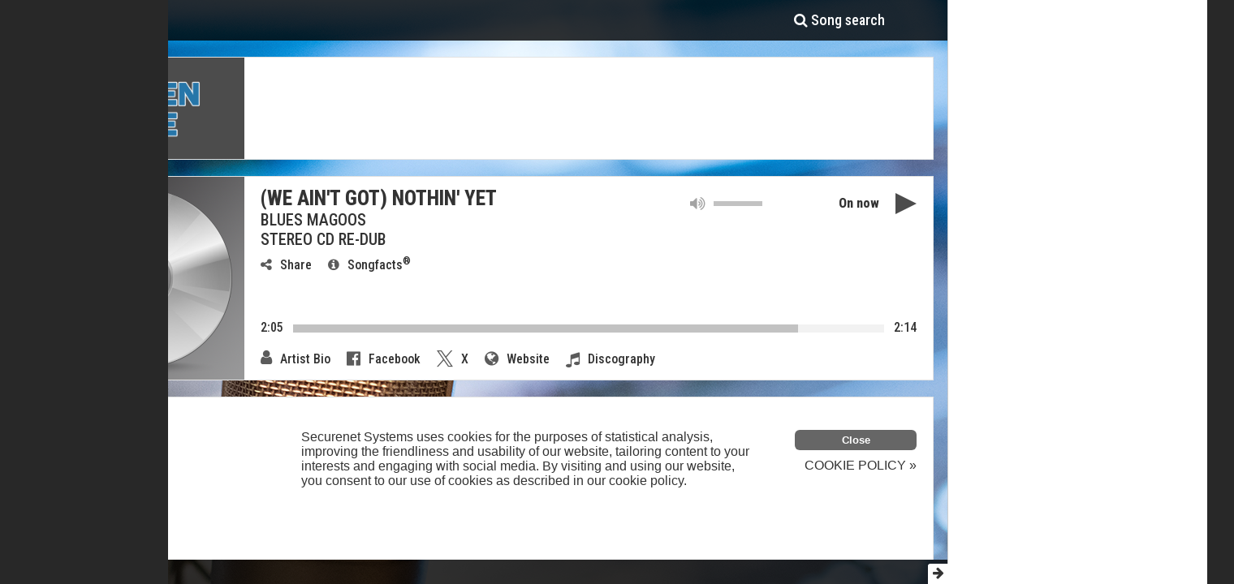

--- FILE ---
content_type: text/html;charset=UTF-8
request_url: https://streamdb00web.securenetsystems.net/cirrusencore/KQLL
body_size: 57217
content:



	
	
	


	












    
    
        
        
                
            
    
	
	







<!DOCTYPE html>
<html class="js no-touchevents" lang="en">

<head>
    <meta charset="utf-8">
	
		<base href="/cirrusencore/" />
	
	
		









	
	





















	
	
	
	
	

		 

	
	










	
	
	
	
	
		
	 
	 
	  
	
	
	
	
	
	
	
	
	
	
	
		
			
		
	
	
		
			
		
	
	
		
			
		
	
	
		
			
		
	
	
		
			
		
	
	
	
		
			
		
	
	
	
	
	

	
	
	

	
	
	

	

		

		
		
		
		

	

	

	
	
	

	
	
	
	
	
	
	
	
		
		
	
	

	
	
	
	

	
	
	
	

	
	
	
	
	

	
	














	



	
	
	
	
	
		
		
	
	
		
		
	
	
		
		
	
	
		
		
	
	





	
	
























	
	
	













	
	
	
	
	
		
		
		
	
	
	
	
	

	
		
	
	
		
		
		
	
	

	
	
	
	
	
		















		
		
		
			
		
	
	

	
	
	
	
	

	
		
	

	
	
	
		
	
	

	
	
	
	
	
		
			
			
			
		

		

	
	

	
	
	
	
	

	
	
	
	
	
	
	
	
	
	
	
	

	
	
	
	
	
		
		
		
		
		
		
		
		

		
		
	
	
	
	
	

	
	

	
	 

	
	

	
	

	
	
	
	
	
	
	
	
	
	
	
	
	
	
	
	
	
	
	
	
		
	
	
	
	
	
	
	
	
	
	
	
	
	
	
	
	
	
	
		
		
			
	
	
	
	
	
	
	
	
	
	
			
	
	
	
	

	
	
	
	
	

	

	
	
	

	

	

	
	

	
		

		<script>
			var pColorTitle='4F7FF7';
			var ckColor = /^#?([a-f\d]{2})([a-f\d]{2})([a-f\d]{2})$/i.exec(pColorTitle);
			if(ckColor){
				var pColorTitle='4F7FF7';
			}else{
				var pColorTitle='4F7FF7';
			} 
			var allowHTTPS=true;
			var playSessionID = "8E49FB7A-DF3F-403B-9FC8450389A4E059";
			var mobilePlayer = false;
			var mobilePlayerNew = false;
			var privateLabel = false;
			
				
				
			
			var centralSvrPrefixURL = "https://radio.securenetsystems.net/";
			var adnSvrPrefixURL = "https://ssiadnweb.securenetsystems.net/";

			var launchFrom = "";
			var enableCirrusOmni = false;

			var stationSlogan = "#1 Oldies Station";
			var cdnRfPrefixURL = "https://cdnrf.securenetsystems.net/file_radio/";
			
				 
				
					
				
				var playerBgImg = "//cdnrf.securenetsystems.net/file_radio/v8/skins/mic3.png";//
			
			
			var geoCTCode = "US";
			var geoDMACode = "535";
			var geoLocLat = "39.9625";
			var geoLocLon = "-83.0061";
			var cGeoLocationLevel = "1";
			var clientIPAddr = "3.15.140.237";

			var playerAdvertisingMode = "ADN";
			var sPrerollSkipSecs="";
			var bannerRotationFqcy = 30;
			var definedBannerTypes = "M,D,N,E";
			var sLocaFillOnAdnFail = false;
			var sTerrFillOnLocalFail = true;
			var sBedFillOnAllFail = false;
			var sBedFillFileName = "COMMERCIAL-BREAK-BACKGROUNDER.m4a";
			var sTspStnId = "";
			var sGenre = "67P";
			var logVPAID = false;
			var vastAbortTimer;

			var royaltyMarkProgram = 30;
			var royaltyMarkAd = 90;

			var adBlockerPresent = false;

			
			var prerollApp = new Array();
			
			
				
					
					prerollApp.push("player-check-ab");
					
				
				
					var prerollRemarks=false;
				
				
					var prerollStation=false;
				
				
					var prerollLogin=false;	
				
				
					var prerollMobile=false;	
				
				
					var prerollSocials=false;	
				
				
				
					var prerollDemographics=false;
				
				
					var prerollBanner=false;	
				
			
			
			
			
				
				
				
				
			
			var checkIEModernUI = false;

			var playerAppOnDemand = false;
			var playerAppHome = false;
			var playerAppContact = false;
			var playerAppFacebook = false;
			var playerAppTwitter = false;
			var playerAppYouTube = false;
			var playerAppsYouTubeUserName = "";
			var youtubeUserType = "U";
			var playerAppUstream = false;
			var playerAppsUstreamCid = "";
			var playerAppFacebookLive = false;
			var playerAppFacebookLiveSrc = '';
			var playerAppOtherStations = false;
			var playerAppShareThis = true;
			var playerAppNews = true;
			var playerAppNewsSrc = "https://news.yahoo.com/rss/mostviewed";
			var playerAppScrollingText = true;
			var playerAppScrollingTextSrc = "https://news.yahoo.com/rss/mostviewed";
			var playerAppSports = true;
			var playerAppSportsSrc = "http://sports.espn.go.com/espn/rss/news";
			var playerAppStocks = false;
			var playerAppStocksSrc = "https://feeds.a.dj.com/rss/WSJcomUSBusiness.xml";
			var playerAppEntertainment = true;
			var playerAppEntertainmentSrc = "http://syndication.eonline.com/syndication/feeds/rssfeeds/topstories.xml";
			var playerAppWeather = true;
			var playerAppFlight = false;
			var playerAppYelp = false;
			var playerAppDeals = false;
			var playerAppPolls = false;
			var playerAppSongRequest = true;
			var playerAppChat = false;
			var chatChannel = "18150161435";
			var playerAppGames = false;
			var playerAppWobot = false;
			var playerAppWobotSrc = "http://www.wobot.tv/rss/";
			var playerAppPlaylist = true;
			var playerAppLyrics = true;
			var playerAppSendToMobile = true;
			var playerAppHelp = true;
			var fbComments=true;
			var fbCommentsMin=true;
			
			var playerAutoStartApp = "";
			var playerAutoStartChannel = "";
			var playerAutoStartShow = "";
			var playerAutoStartPodcast = "";
			var listenSessionTimeout = 0;
			var playerAppTimeout = false;

			var dspAlbumArt = true;
			var dftAlbumArt = "https://radio.securenetsystems.net/images/album-art.png";
			var dspBuyMediaButton = false;
			var dspMediaRate = false;

			var dspMenuIcon = true;
			var playerMenuAutoOpen = false;

			var stationCallSign = "KQLL";

			var polling = new Object();
			polling.enabled = true;
			polling.active = false;
			polling.adInsert = false;
			
			var adnPrebidEnable = true;
			
		
			var adnPrebidFloor = 0.00;			
			var adnPrebidLimit = 0;		;
			var adnPrebidTimeout = 8000;		
			var adnPrebidObj = new Object();
			var adnImpCntObj = new Object();
			
			
			
			
				
					
						adnPrebidObj[0]=new Object();
						adnPrebidObj[0].externalProvider='ADNLIJ';
						adnPrebidObj[0].cID="7BFD768B-F1DC-963D-3B7D81111F2840BB";
						adnPrebidObj[0].cIDn=24542;
						adnPrebidObj[0].cType="PBB";
						adnPrebidObj[0].aType="M";
						adnPrebidObj[0].aHsize="300";
						adnPrebidObj[0].aVsize="250";
						adnPrebidObj[0].soAdNetBRF=0;
						adnPrebidObj[0].soAdNetPBF=-1;
						adnPrebidObj[0].caCode="{\"bidder\": \"sovrn\",\"params\": {\"tagid\": \"402685\"}}";
						adnPrebidObj[0].pC=0;
						adnPrebidObj[0].eD=0;
						adnPrebidObj[0].mI=-1;
						adnPrebidObj[0].lastRequest=0;
						adnPrebidObj[0].totalRequest=0;
						
					
					
					
				
					
						adnPrebidObj[1]=new Object();
						adnPrebidObj[1].externalProvider='ADNLIJ';
						adnPrebidObj[1].cID="83FC45A3-CF46-DA97-D2EF0D28BF421D7B";
						adnPrebidObj[1].cIDn=24558;
						adnPrebidObj[1].cType="PBB";
						adnPrebidObj[1].aType="D";
						adnPrebidObj[1].aHsize="728";
						adnPrebidObj[1].aVsize="90";
						adnPrebidObj[1].soAdNetBRF=0;
						adnPrebidObj[1].soAdNetPBF=-1;
						adnPrebidObj[1].caCode="{\"bidder\": \"sovrn\", \"params\": {\"tagid\": \"402686\"}}";
						adnPrebidObj[1].pC=0;
						adnPrebidObj[1].eD=0;
						adnPrebidObj[1].mI=-1;
						adnPrebidObj[1].lastRequest=0;
						adnPrebidObj[1].totalRequest=0;
						
					
					
					
				
					
						adnPrebidObj[2]=new Object();
						adnPrebidObj[2].externalProvider='ADNAPN';
						adnPrebidObj[2].cID="845CAC5E-B285-F9AA-1ED2BFE45AD4385C";
						adnPrebidObj[2].cIDn=24657;
						adnPrebidObj[2].cType="PBB";
						adnPrebidObj[2].aType="M";
						adnPrebidObj[2].aHsize="300";
						adnPrebidObj[2].aVsize="250";
						adnPrebidObj[2].soAdNetBRF=0;
						adnPrebidObj[2].soAdNetPBF=-1;
						adnPrebidObj[2].caCode="{\"bidder\": \"appnexus\",\"params\": {\"placementId\": \"6913509\"}}";
						adnPrebidObj[2].pC=0;
						adnPrebidObj[2].eD=0;
						adnPrebidObj[2].mI=-1;
						adnPrebidObj[2].lastRequest=0;
						adnPrebidObj[2].totalRequest=0;
						
					
					
					
				
					
						adnPrebidObj[3]=new Object();
						adnPrebidObj[3].externalProvider='ADNAPN';
						adnPrebidObj[3].cID="8468D9AD-BF80-89E4-BB12DB4FE06A65D6";
						adnPrebidObj[3].cIDn=24658;
						adnPrebidObj[3].cType="PBB";
						adnPrebidObj[3].aType="D";
						adnPrebidObj[3].aHsize="728";
						adnPrebidObj[3].aVsize="90";
						adnPrebidObj[3].soAdNetBRF=0;
						adnPrebidObj[3].soAdNetPBF=-1;
						adnPrebidObj[3].caCode="{\"bidder\": \"appnexus\",\"params\": {\"placementId\": \"6913513\"}}";
						adnPrebidObj[3].pC=0;
						adnPrebidObj[3].eD=0;
						adnPrebidObj[3].mI=-1;
						adnPrebidObj[3].lastRequest=0;
						adnPrebidObj[3].totalRequest=0;
						
					
					
					
				
					
						adnPrebidObj[4]=new Object();
						adnPrebidObj[4].externalProvider='ADNCON';
						adnPrebidObj[4].cID="4A658728-078C-C6A8-7677689E3EB79FF8";
						adnPrebidObj[4].cIDn=31842;
						adnPrebidObj[4].cType="PBB";
						adnPrebidObj[4].aType="M";
						adnPrebidObj[4].aHsize="300";
						adnPrebidObj[4].aVsize="250";
						adnPrebidObj[4].soAdNetBRF=0;
						adnPrebidObj[4].soAdNetPBF=-1;
						adnPrebidObj[4].caCode="{\"bidder\": \"conversant\", \"params\": {\"site_id\": \"108556\"}}";
						adnPrebidObj[4].pC=0;
						adnPrebidObj[4].eD=0;
						adnPrebidObj[4].mI=-1;
						adnPrebidObj[4].lastRequest=0;
						adnPrebidObj[4].totalRequest=0;
						
					
					
					
				
					
						adnPrebidObj[5]=new Object();
						adnPrebidObj[5].externalProvider='ADNCON';
						adnPrebidObj[5].cID="4A7AEC49-E241-D14A-0B74BE1E51825433";
						adnPrebidObj[5].cIDn=31843;
						adnPrebidObj[5].cType="PBB";
						adnPrebidObj[5].aType="D";
						adnPrebidObj[5].aHsize="728";
						adnPrebidObj[5].aVsize="90";
						adnPrebidObj[5].soAdNetBRF=0;
						adnPrebidObj[5].soAdNetPBF=-1;
						adnPrebidObj[5].caCode="{\"bidder\": \"conversant\", \"params\": {\"site_id\": \"108556\"}}";
						adnPrebidObj[5].pC=0;
						adnPrebidObj[5].eD=0;
						adnPrebidObj[5].mI=-1;
						adnPrebidObj[5].lastRequest=0;
						adnPrebidObj[5].totalRequest=0;
						
					
					
					
				
					
						adnPrebidObj[6]=new Object();
						adnPrebidObj[6].externalProvider='ADNPUB';
						adnPrebidObj[6].cID="C5331E13-007D-0E8A-5F918EBF6E337B4C";
						adnPrebidObj[6].cIDn=41774;
						adnPrebidObj[6].cType="PBB";
						adnPrebidObj[6].aType="M";
						adnPrebidObj[6].aHsize="300";
						adnPrebidObj[6].aVsize="250";
						adnPrebidObj[6].soAdNetBRF=0;
						adnPrebidObj[6].soAdNetPBF=-1;
						adnPrebidObj[6].caCode="{\"bidder\": \"pubmatic\", \"params\": {\"publisherId\": \"157074\", \"adSlot\": \"US300x250\"}}";
						adnPrebidObj[6].pC=20;
						adnPrebidObj[6].eD=0;
						adnPrebidObj[6].mI=-1;
						adnPrebidObj[6].lastRequest=0;
						adnPrebidObj[6].totalRequest=0;
						
					
					
					
				
					
						adnPrebidObj[7]=new Object();
						adnPrebidObj[7].externalProvider='ADNPUB';
						adnPrebidObj[7].cID="C54148E8-D30D-9961-EDD2B1A0A3B2EDAB";
						adnPrebidObj[7].cIDn=41775;
						adnPrebidObj[7].cType="PBB";
						adnPrebidObj[7].aType="D";
						adnPrebidObj[7].aHsize="728";
						adnPrebidObj[7].aVsize="90";
						adnPrebidObj[7].soAdNetBRF=0;
						adnPrebidObj[7].soAdNetPBF=-1;
						adnPrebidObj[7].caCode="{\"bidder\": \"pubmatic\", \"params\": {\"publisherId\": \"157074\", \"adSlot\": \"US728x90\"}}";
						adnPrebidObj[7].pC=20;
						adnPrebidObj[7].eD=0;
						adnPrebidObj[7].mI=-1;
						adnPrebidObj[7].lastRequest=0;
						adnPrebidObj[7].totalRequest=0;
						
					
					
					
				
					
						adnPrebidObj[8]=new Object();
						adnPrebidObj[8].externalProvider='ADNSON';
						adnPrebidObj[8].cID="7DE4041C-A66A-1AE0-DF8CDBF2851D331F";
						adnPrebidObj[8].cIDn=42964;
						adnPrebidObj[8].cType="PBB";
						adnPrebidObj[8].aType="M";
						adnPrebidObj[8].aHsize="300";
						adnPrebidObj[8].aVsize="250";
						adnPrebidObj[8].soAdNetBRF=0;
						adnPrebidObj[8].soAdNetPBF=-1;
						adnPrebidObj[8].caCode="{\"bidder\": \"sonobi\",\"params\": {\"placement_id\": \"184f37c03ac5cae74df7\"}}";
						adnPrebidObj[8].pC=0;
						adnPrebidObj[8].eD=0;
						adnPrebidObj[8].mI=-1;
						adnPrebidObj[8].lastRequest=0;
						adnPrebidObj[8].totalRequest=0;
						
					
					
					
				
					
						adnPrebidObj[9]=new Object();
						adnPrebidObj[9].externalProvider='ADNSON';
						adnPrebidObj[9].cID="7DEF7F65-F299-9236-6C4A14080361880E";
						adnPrebidObj[9].cIDn=42966;
						adnPrebidObj[9].cType="PBB";
						adnPrebidObj[9].aType="D";
						adnPrebidObj[9].aHsize="728";
						adnPrebidObj[9].aVsize="90";
						adnPrebidObj[9].soAdNetBRF=0;
						adnPrebidObj[9].soAdNetPBF=-1;
						adnPrebidObj[9].caCode="{\"bidder\": \"sonobi\",\"params\": {\"placement_id\": \"a44850a7a7ae758c7fa5\"}}";
						adnPrebidObj[9].pC=0;
						adnPrebidObj[9].eD=0;
						adnPrebidObj[9].mI=-1;
						adnPrebidObj[9].lastRequest=0;
						adnPrebidObj[9].totalRequest=0;
						
					
					
					
				
					
						adnPrebidObj[10]=new Object();
						adnPrebidObj[10].externalProvider='ADNACR';
						adnPrebidObj[10].cID="E765F8B4-20DB-4FE8-AA3894AF52BB9383";
						adnPrebidObj[10].cIDn=55437;
						adnPrebidObj[10].cType="PBB";
						adnPrebidObj[10].aType="M";
						adnPrebidObj[10].aHsize="300";
						adnPrebidObj[10].aVsize="250";
						adnPrebidObj[10].soAdNetBRF=0;
						adnPrebidObj[10].soAdNetPBF=-1;
						adnPrebidObj[10].caCode="{\"bidder\": \"33across\", \"params\": {\"siteId\": \"aSW7AaaYOr64o2aKlId8sQ\", \"productId\": \"siab\"}}";
						adnPrebidObj[10].pC=0;
						adnPrebidObj[10].eD=0;
						adnPrebidObj[10].mI=-1;
						adnPrebidObj[10].lastRequest=0;
						adnPrebidObj[10].totalRequest=0;
						
					
					
					
				
					
						adnPrebidObj[11]=new Object();
						adnPrebidObj[11].externalProvider='ADNACR';
						adnPrebidObj[11].cID="57308A36-BCEE-4333-8A285FFA6C637CBD";
						adnPrebidObj[11].cIDn=55438;
						adnPrebidObj[11].cType="PBB";
						adnPrebidObj[11].aType="D";
						adnPrebidObj[11].aHsize="728";
						adnPrebidObj[11].aVsize="90";
						adnPrebidObj[11].soAdNetBRF=0;
						adnPrebidObj[11].soAdNetPBF=-1;
						adnPrebidObj[11].caCode="{\"bidder\": \"33across\", \"params\": {\"siteId\": \"aSW7AaaYOr64o2aKlId8sQ\", \"productId\": \"siab\"}}";
						adnPrebidObj[11].pC=0;
						adnPrebidObj[11].eD=0;
						adnPrebidObj[11].mI=-1;
						adnPrebidObj[11].lastRequest=0;
						adnPrebidObj[11].totalRequest=0;
						
					
					
					
				
					
						adnPrebidObj[12]=new Object();
						adnPrebidObj[12].externalProvider='ADNDIS';
						adnPrebidObj[12].cID="10BCA8B0-3D16-4F50-90E519B36AEF3C91";
						adnPrebidObj[12].cIDn=58474;
						adnPrebidObj[12].cType="PBB";
						adnPrebidObj[12].aType="M";
						adnPrebidObj[12].aHsize="300";
						adnPrebidObj[12].aVsize="250";
						adnPrebidObj[12].soAdNetBRF=0;
						adnPrebidObj[12].soAdNetPBF=-1;
						adnPrebidObj[12].caCode="{\"bidder\": \"sharethrough\", \"params\": {\"pkey\": \"rdaXLlICSi7Svg04SAYrA0KO\", \"iframe\": false}}";
						adnPrebidObj[12].pC=0;
						adnPrebidObj[12].eD=0;
						adnPrebidObj[12].mI=-1;
						adnPrebidObj[12].lastRequest=0;
						adnPrebidObj[12].totalRequest=0;
						
					
					
					
				
					
						adnPrebidObj[13]=new Object();
						adnPrebidObj[13].externalProvider='ADNDIS';
						adnPrebidObj[13].cID="520C68CF-F5E4-4766-883780363CA591FC";
						adnPrebidObj[13].cIDn=58475;
						adnPrebidObj[13].cType="PBB";
						adnPrebidObj[13].aType="D";
						adnPrebidObj[13].aHsize="728";
						adnPrebidObj[13].aVsize="90";
						adnPrebidObj[13].soAdNetBRF=0;
						adnPrebidObj[13].soAdNetPBF=-1;
						adnPrebidObj[13].caCode="{\"bidder\": \"sharethrough\", \"params\": {\"pkey\": \"zuySZri0LpJREjmwXL6xOXNF\", \"iframe\": false}}";
						adnPrebidObj[13].pC=0;
						adnPrebidObj[13].eD=0;
						adnPrebidObj[13].mI=-1;
						adnPrebidObj[13].lastRequest=0;
						adnPrebidObj[13].totalRequest=0;
						
					
					
					
				
					
						adnPrebidObj[14]=new Object();
						adnPrebidObj[14].externalProvider='ADNOPX';
						adnPrebidObj[14].cID="93F735CA-EBA3-41EB-A3CE7962573894E8";
						adnPrebidObj[14].cIDn=58476;
						adnPrebidObj[14].cType="PBB";
						adnPrebidObj[14].aType="M";
						adnPrebidObj[14].aHsize="300";
						adnPrebidObj[14].aVsize="250";
						adnPrebidObj[14].soAdNetBRF=0;
						adnPrebidObj[14].soAdNetPBF=-1;
						adnPrebidObj[14].caCode="{\"bidder\": \"openx\", \"params\": {\"delDomain\": \"securenetsystems-d.openx.net\", \"unit\": \"544057488\"}}";
						adnPrebidObj[14].pC=0;
						adnPrebidObj[14].eD=60;
						adnPrebidObj[14].mI=30;
						adnPrebidObj[14].lastRequest=0;
						adnPrebidObj[14].totalRequest=0;
						
					
					
					
				
					
						adnPrebidObj[15]=new Object();
						adnPrebidObj[15].externalProvider='ADNOPX';
						adnPrebidObj[15].cID="6E850BD3-69FC-42C3-A7488F39664DDE59";
						adnPrebidObj[15].cIDn=58477;
						adnPrebidObj[15].cType="PBB";
						adnPrebidObj[15].aType="D";
						adnPrebidObj[15].aHsize="728";
						adnPrebidObj[15].aVsize="90";
						adnPrebidObj[15].soAdNetBRF=0;
						adnPrebidObj[15].soAdNetPBF=-1;
						adnPrebidObj[15].caCode="{\"bidder\": \"openx\", \"params\": {\"delDomain\": \"securenetsystems-d.openx.net\", \"unit\": \"544057490\"}}";
						adnPrebidObj[15].pC=0;
						adnPrebidObj[15].eD=60;
						adnPrebidObj[15].mI=30;
						adnPrebidObj[15].lastRequest=0;
						adnPrebidObj[15].totalRequest=0;
						
					
					
					
				
					
						adnPrebidObj[16]=new Object();
						adnPrebidObj[16].externalProvider='ADNPUL';
						adnPrebidObj[16].cID="D53D1886-FEF8-4EA4-B6CC869AE33CCD0F";
						adnPrebidObj[16].cIDn=69143;
						adnPrebidObj[16].cType="PBB";
						adnPrebidObj[16].aType="M";
						adnPrebidObj[16].aHsize="300";
						adnPrebidObj[16].aVsize="250";
						adnPrebidObj[16].soAdNetBRF=0;
						adnPrebidObj[16].soAdNetPBF=-1;
						adnPrebidObj[16].caCode="{\"bidder\": \"pulsepoint\", \"params\": {\"cf\": \"300x250\", \"cp\": 563015, \"ct\": 752758}}";
						adnPrebidObj[16].pC=0;
						adnPrebidObj[16].eD=0;
						adnPrebidObj[16].mI=-1;
						adnPrebidObj[16].lastRequest=0;
						adnPrebidObj[16].totalRequest=0;
						
					
					
					
				
					
						adnPrebidObj[17]=new Object();
						adnPrebidObj[17].externalProvider='ADNPUL';
						adnPrebidObj[17].cID="E8D61CD0-F2F1-4F7B-9F0D62B77DF3A9D9";
						adnPrebidObj[17].cIDn=69144;
						adnPrebidObj[17].cType="PBB";
						adnPrebidObj[17].aType="D";
						adnPrebidObj[17].aHsize="728";
						adnPrebidObj[17].aVsize="90";
						adnPrebidObj[17].soAdNetBRF=0;
						adnPrebidObj[17].soAdNetPBF=-1;
						adnPrebidObj[17].caCode="{\"bidder\": \"pulsepoint\", \"params\": {\"cf\": \"728x90\", \"cp\": 563015, \"ct\": 752759}}";
						adnPrebidObj[17].pC=0;
						adnPrebidObj[17].eD=0;
						adnPrebidObj[17].mI=-1;
						adnPrebidObj[17].lastRequest=0;
						adnPrebidObj[17].totalRequest=0;
						
					
					
					
				
			
					


			var adnPrebidTypes = new Object();
			adnPrebidTypes['M']=new Object();
			adnPrebidTypes['M'].floorNbRequest=0;
			adnPrebidTypes['M'].floorList='0.00';
			adnPrebidTypes['D']=new Object();
			adnPrebidTypes['D'].floorNbRequest=0;
			adnPrebidTypes['D'].floorList='0.00';
			adnPrebidTypes['V']=new Object();//FV
			adnPrebidTypes['V'].floorNbRequest=0;
			adnPrebidTypes['V'].floorList='0.00';
			adnPrebidTypes['H']=new Object();//FH
			adnPrebidTypes['H'].floorNbRequest=0;
			adnPrebidTypes['H'].floorList='0.00';
			var sAdNetPFR=0;
			
			
			
			
					
					
			
			
				
				// var streamProvider = "http";
				var streamProvider = "http";

				
				
				
				var streamSRC = "https://ice8.securenetsystems.net/KQLL?playSessionID=8E49FB7A-DF3F-403B-9FC8450389A4E059";
				var streamSRC_b = "https://ice8.securenetsystems.net/KQLL?playSessionID=8E49FB7A-DF3F-403B-9FC8450389A4E059";
				var encoderType = "ACP";
				var playlistType = "";
				primary = "html5";
				
				

				var liveStreamEnable = true;
				var streamRoot = "https://ice8.securenetsystems.net/media";
				var liveStreamStart = true;
				var blackout = new Object();
				blackout.active = 0;
				blackout.type = "";
				blackout.app = "";
				blackout.nextCheck = 86689000;
				blackout.resumeTime = "Friday, 1/23/2026 10:22 PM ET";

				var rejoinPriority = "PGM";
				var enforceRejoinPriority = true;

				var persistAlbumArt = false;

				
				var xmlODUrl = "";
				var onDemandQueue = new Object();

				var onDemandFileCount = 0;
				var onDemandAutoStart = false;
				
					var autoPlayPodcast ="";	
				
				var onDemandFill = new Object();
				onDemandFill.enabled = false;
				onDemandFill.active = false;
				
				
			
			
					
					
						
						
						
					
					
					var d = new Date();
					var localServerTSoffset = d.getTime()+d.getTimezoneOffset()*60000 - Date.parse("23 Jan 2026 03:17:46");
				

				
					var nielsenEnabled = true;
				
			var enableStream = true;

			
			
					
				var streamSrcDB = 'https://ice8.securenetsystems.net/KQLL';
				var streamSrcFlv = 'https://ice8.securenetsystems.net/KQLL';
			
			
			var streamSrcPlay=streamSrcDB.replace("?type=.flv","")+'?playSessionID=8E49FB7A-DF3F-403B-9FC8450389A4E059';
			var streamSrcAac = streamSrcDB+(streamSrcDB.indexOf("?")==-1?"?":"&")+"playSessionID=8E49FB7A-DF3F-403B-9FC8450389A4E059";		//streamSrcDB.replace("?type=.flv","");
			var streamSrcMp3 = streamSrcDB.replace("type=.flv","type=.mp3");
			var bDRC=false;
			var sessionDebugLog=false;
			var sessionDebugLogSent=0;
			var ne_enable=false;
			var ne_enable_time=15;
			var enableURLRewrite=false;
			var enableURLStation=false;
			var autoPlay=true;
			var adnModePrebid=1;
			var adnModeWaterfall=1;
			var stationCallUrl="https://streamdb00web.securenetsystems.net";
			var playlistHistoryXMLurl = "https://streamdb00web.securenetsystems.net/player_status_update/KQLL_history.xml";
			var streamErrorRetryDelay=0;
			var embedEnable=true;
			var fontcolorMain='#333333';
			var useLargeB=true;
			
			var embedOpened=false;
			var embedOpenedApp='';
			var embedOpenedArtist="";
			var embedOpenedAlbum="";
			var embedOpenedSong="";


			if(embedOpened==true){
				autoPlay=false;
			}
			var dvlpm=false;
			var viewMode='list';
			var enableRadioStats=''; 
			
			
			
			
				var prebidSplit=1;
					
					var tagRotationOffset = 0;
				
			
			
			var maxRotationWhenMin=-1;
			var crtRotationWhenMin=0;
			
			
			var revcontent_file='1';
			var disableSaambaa=1;
			var newPlayerBanner='false';
			
				var bannerMaxRotation=999;
				
			var minimizedRotate="1";
				
				var sysAdReplacement=false;
				var sysAdReplacemnetInterval=99999;/*minutes*/
				var sysAdReplacementRequests=0;
			
			// ask browser for location
			var hasLatLonTarget=0;
			var advNoBannerOverride=0;
			var stationLang="en";
			var translations;
		
		</script>
	



		
		
	
		<meta http-equiv="Content-Type" content="text/html; charset=utf-8" />
			<title>#1 Oldies Station</title>
			<meta name='ir-site-verification-token' value='-923417589' />
			<meta http-equiv="X-UA-Compatible" content="IE=edge" />
			<META HTTP-EQUIV="CACHE-CONTROL" CONTENT="NO-CACHE" />
			<META HTTP-EQUIV="PRAGMA" CONTENT="NO-CACHE" />
			<META HTTP-EQUIV="EXPIRES" CONTENT="0" />
			<meta name="distribution" content="Global" />
			<meta name="robots" content="FOLLOW,INDEX" />
			<meta property="fb:app_id" content="1055347551900003" />
			
			
			
			
			
			
				<meta property="og:title" content="KQLL" />
				<meta property="og:description" content="Listen to our station on your computer or mobile device!" />
				<meta property="og:image" content="https://cdnrf.securenetsystems.net/file_radio/v5/logo_default.png" />
			
			
				<link REL="SHORTCUT ICON" HREF="images/ssiicon.ico">
				
				
	<link href="https://fonts.googleapis.com/css?family=Oxygen:300,400,700" rel="stylesheet">
	<link href="https://fonts.googleapis.com/css?family=Signika:300,400,600,700" rel="stylesheet">
	<link href="https://fonts.googleapis.com/css?family=Roboto+Condensed:300,400,500,600,700,800,900" rel="stylesheet">
	
		<link async rel="stylesheet" href="css/icon.css?v=25.08.14">
		<link async rel="stylesheet" href="css/v8.css?v=25.08.14">
		<link async rel="stylesheet" href="css/font-awesome.min.css?v=25.08.14">
		
	
	
			
			
			
		
		
		
		

	<style>
	.colorMainBkg{
		background-color:#ffffff!important;
	}
	.themeBgColor80{
		background-color:rgba(0,0,0,0.8);
	}
	.themeBgColor70{
		background-color:rgba(0,0,0,0.7);
	}
	.themeBgColor60{
		background-color:rgba(0,0,0,0.6);
	}
	.themeBgColor20{
		background-color:rgba(0,0,0,0.2);
	}
	.themeBgColor05{
		background-color:rgba(0,0,0,0.05);
	}
	.themeBgColor04{
		background-color:rgba(0,0,0,0.04);
	}
	.themeBorderColor70{
		border-left-color:rgba(0,0,0,0.7)!important;
	}
	.themeBorderColor45Up{
		border-bottom-color:rgba(0,0,0,0.45)!important;
	}
	.themeBorderColor45Down{
		border-top-color:rgba(0,0,0,0.45)!important;
	}
	.themeBorderColor70Up{
		border-bottom-color:rgba(0,0,0,0.7)!important;
	}
	.themeBorderColor70Down{
		border-top-color:rgba(0,0,0,0.7)!important;
	}
	.themeFontColorLight{
		color:#FFFFFF!important;
	}
	a,
	.themeFontColorDark{
		color:#333333;
		text-decoration:none;
	}
	.themeFontColorDarkL{
		color:#575757;
		color:#333333;
		opacity:0.9;
	}
	.themeFontColorDarkIcon{
		color:#5F5F5F;
		color:#333333;
		opacity:0.8;
	}
	.cellBkgColor{
		background-color:#ffffff!important;
	}
	.transportBgColor20{
		background-color:rgba(0,0,0,0.2);
	}
	.transportBgColor05{
		background-color:rgba(0,0,0,0.05);
	}
	.transportBorderColor70{
		border-left-color:rgba(0,0,0,0.7)!important;
	}
	.transportBgColor70{
		background-color:rgba(0,0,0,0.7);
	}
	.themeFontColorDarkGrey{
		color:#575757;
	}
	.prerollMobileApp #mainPageWhite,
	.prerollMobileApp #mainPage,
	.prerollMobileApp .bodyDiv,
	.prerollMobileApp .prerollApp{
		min-width:100%!important;
		max-width:100%!important;
	}
	.prerollMobileApp .bodyDiv{
		padding-left:20px!important;
		padding-right:20px!important;
	}
	</style>


	<script type='text/javascript' src='https://platform-api.sharethis.com/js/sharethis.js#property=630e451b560f0d00125e744c&product=image-share-buttons' async='async'></script>
			
</head>
<body class="preRollinProgress ">

	
	
		<script type="text/javascript" id="ssi_Script" src="scripts/ads/prebid.js?5731"></script>
	
	<!-- Global site tag (gtag.js) - Google Analytics -->
<script async src="https://www.googletagmanager.com/gtag/js?id=G-YXWS79MF5F"></script>
<script>
  window.dataLayer = window.dataLayer || [];
  function gtag(){dataLayer.push(arguments);}
  gtag('js', new Date());

  gtag('config', 'G-YXWS79MF5F');
</script>





<div id="mainPageWhite" class="colorMainBkg">
<div id="mainPage" class="themeBgColor04" style="background-image:url('//cdnrf.securenetsystems.net/file_radio/v8/skins/mic3.png');background-size:cover;background-repeat:no-repeat;background-position:left top;">
<div class="aboveBanner colorMainBkg">
	<div class="aboveBannerContent themeBgColor04"  style="background-image:url('//cdnrf.securenetsystems.net/file_radio/v8/skins/mic3.png');background-size:cover;background-repeat:no-repeat;background-position:left top;"></div>
</div>


 
<div class="headerDiv themeBgColor80">
	<div class="menuButton" tabindex="0" role="button"  aria-pressed="false" title="Open menu" aria-label="Open menu"><div class="menuButtonClose"><span class="close thick pointy"></span></div><div class="menuButtonLine"></div><div class="menuButtonLine"></div><div class="menuButtonLine"></div></div>
	<div class="stationSlogan themeFontColorLight"><div class="topBarLogo"><img src="https://cdnrf.securenetsystems.net/file_radio/v5/logo_default.png?cb=20260122221746" alt="KQLL Logo"></div><h1>#1 Oldies Station</h1></div>
	<div class="viewMode"><div onclick="setViewMode('list')" title="List view" aria-label="List view" role="button"  aria-pressed="true" tabindex="0" class="viewModeList themeFontColorLight viewModeSel"><i class="fa fa-align-justify" aria-hidden="true"></i></div><div onclick="setViewMode('grid')" tabindex="0" title="Grid view" aria-label="Grid view" role="button"  aria-pressed="false" class="viewModeGrid themeFontColorLight"><i class="fa fa-th" aria-hidden="true"></i></div></div>
	<div class="headerMenuList themeFontColorLight"><div class="songSearch"><div class="searchInputDiv"><div style="width:212px;min-width:210px;overflow:hidden;float:right"><input type="text" name="searchbySong" aria-label="Search song" class="themeFontColorDark" placeholder="Title, artist or album" value="" id="searchbySong" /><button id="searchButtonSong" title="Search song"><i class="fa fa-search themeFontColorDarkL" aria-hidden="true"></i></button><button id="searchButtonClose" title="Close search area"><i class="fa fa-times themeFontColorDarkL" aria-hidden="true"></i></button></div></div> <label class="songSearchAction" for="searchbySong"><i class="fa fa-search" aria-hidden="true"></i> Song search</label></div><div class="podcastSearch"><input type="text" name="searchby" aria-label="Search podcasts" class="themeFontColorDark" placeholder="Search podcasts" value="" id="searchby" /><button id="searchButton" title="Search podcasts"><i class="fa fa-search themeFontColorDarkL" aria-hidden="true"></i></button></div></div>
</div>
<div class="appsMenuDiv" tabindex="-1" role="navigation">
	<div class="appsMenuCol1 themeBgColor70" role="nav">
		
		
		
		
		
		
		
		
		
		<div class="appsMenuSeparator"></div>
		<div title="Send player to mobile" class="appsMenuLineCol1 themeFontColorLight" tabindex="0" role="link" onclick="openApp('send-to-mobile')"><div class="appIconList"><i class="icon-send-to-mobile themeFontColorLight" aria-hidden="true"></i></div><span>Send player to mobile</span></div>
		
		
		
		
		
		
		
	</div>
	<div class="appsMenuCol2 themeBgColor60">
		<div title="News" class="appsMenuLineCol2 themeFontColorLight" tabindex="0" role="link" onclick="openApp('news')"><div class="appIconList"><i class="fa fa-list-alt themeFontColorLight" aria-hidden="true"></i></div><span>News</span></div>
		
		<div title="Sports" class="appsMenuLineCol2 themeFontColorLight" tabindex="0" role="link" onclick="openApp('sports')"><div class="appIconList"><i class="icon-sports themeFontColorLight" aria-hidden="true"></i></div><span>Sports</span></div>
		<div title="Entertainment" class="appsMenuLineCol2 themeFontColorLight" tabindex="0" role="link" onclick="openApp('entertainment')"><div class="appIconList"><i class="icon-entertainment-news themeFontColorLight" aria-hidden="true"></i></div><span>Entertainment</span></div>
		<div title="Weather" class="appsMenuLineCol2 themeFontColorLight" tabindex="0" role="link" onclick="openApp('weather')"><div class="appIconList"><i class="fa fa-thermometer-empty themeFontColorLight" aria-hidden="true"></i></div><span>Weather</span></div>
		
		
		
		<div title="Song request" class="appsMenuLineCol2 themeFontColorLight" tabindex="0" role="link" onclick="openApp('request')"><div class="appIconList"><i class="fa fa-bullhorn themeFontColorLight" aria-hidden="true"></i></div><span>Song request</span></div>
		
		
		<div title="Privacy Policy" class="appsMenuLineCol2 themeFontColorLight" tabindex="0" role="link" onclick="openApp('help')"><div class="appIconList"><i class="fa fa-question-circle themeFontColorLight" aria-hidden="true"></i></div><span>Privacy Policy</span></div>
		
		
	</div>
	<div class="appsMenuCol3 themeBgColor20">
		
		
		
		<div class="appsMenuShare">
			 
				<style>
					.appsMenuShare .st-btn{
						display:inline-block!important;
					}
				</style>
				<!-- ShareThis BEGIN --><div class="sharethis-inline-share-buttons"></div><!-- ShareThis END -->
							
		</div>
		<div class="appsMenuBanner"><div id="menubannerM"></div></div>
		<a href="https://cir.st" target="_blank" class="copyright themeFontColorLight">Cirrus&reg; Encore Streaming Player<span class="openNewWindowSpan"> Opens a new window</span></a>
	</div>
	<br style="clear:both;height:0px;font-size:0px;line-height:0px"/>
</div>
<div class="appContentDiv cellBkgColor" >
	<div class="appContentRightBanner"><div id="appbannerM"></div></div>
	<div id="appContentAjax"  tabindex="-1">
		<div class="appContentTitle themeFontColorDark"><i class="fa themeFontColorDark" aria-hidden="true"></i><span role="heading"></span></div>
		<div class="appContentText themeFontColorDark"></div>
	</div>
	<div class="appContentBottomBanner"><div id="appbannerD"></div></div>
</div>
<div class="bodyDiv" role="main">
	
	
	
	
	
	
	
	
		
	
	
		
		
		
		
		
		<div class="mediaplayerArea" id="vastplayerArea"><div id="vastplayer"></div>
			<div class="bannerPrerollArea" style="display:none;">
				<div class="bannerMainContent cellBkgColor">
					<div class="bannerSlogan">
						<div class="bannerSloganTitle themeFontColorDark">#1 Oldies Station</div>
						<div class="bannerSloganSubTitle themeFontColorDark">Thanks for listening!</div>
					</div>
					<div id="pbannerM"></div>
					<div id="pbannerD"></div>
				</div>
			</div>
			<div class="vastControl cellBkgColor">
				<div class="playerLogo themeBgColor70"><div style="position:relative;width:210px;height:85px;"><img src="https://cdnrf.securenetsystems.net/file_radio/v5/logo_default.png?cb=20260122221746" alt="KQLL logo"></div></div>
				<div class="songDetail">
				<div class="songPlaying themeFontColorDark"><div class="playButton transportBorderColor70" tabindex="0" role="button" title="Play" aria-label="Play"></div><div class="pauseButton" tabindex="0"  role="button" title="Pause" aria-label="Pause"><div class="pauseButtonBar transportBgColor70"></div><div class="pauseButtonBar transportBgColor70"></div></div></div>
				</div>
				<div class="volumeControl themeFontColorDark"><i class="fa fa-volume-up"  tabindex="0" role="link" aria-pressed="false" title="Mute / unmute" aria-label="Mute / unmute"></i><div class="volumeTrack transportBgColor05" tabindex="0" role="button" title="Set volume" aria-label="Set volume"><div class="volumePosition transportBgColor20"></div></div></div>
				<div class="progressBar">
					<div class="progressTime themeFontColorDark"></div>
					<div class="songDuration themeFontColorDark"></div>
					<div class="progressLine transportBgColor05"><div class="timerAreaProgress transportBgColor20"></div></div>
				</div>
			</div>
		</div>
	<div class="menuDiv cellBkgColor">
		<div class="playerLogo themeBgColor70"><div style="position:relative;width:210px;height:85px;"><img src="https://cdnrf.securenetsystems.net/file_radio/v5/logo_default.png?cb=20260122221746" alt="KQLL logo"></div></div>
		<div class="menuList">
			
		</div>
	</div>
	<div class="playlistSongArea">
		<div class="songLine upNextSong cellBkgColor" role="article">
			<img class="songCover" src="https://radio.securenetsystems.net/images/album-art.png" alt="Cover" tabindex="0" role="button" title="Expand"/>
			<div class="songDetail">
				<h2 class="songTitle themeFontColorDark" ></h2>
				<h3 class="songArtist themeFontColorDark" ></h3>
				<h4 class="songAlbum themeFontColorDark" ></h4>
				<div class="songShare">
					<div class="songShareLink shareButton themeFontColorDark" role="button" tabindex="0"><i class="fa fa-share-alt themeFontColorDarkIcon" aria-hidden="true"></i>Share
					<div class="songShareList">
						<div class="songShareFacebook" tabindex="0" role="link" onclick="shareApp($(this),'facebook','live')"  aria-label="Share on facebook" title="Share on facebook"><i class="fa fa-facebook themeFontColorDarkIcon" aria-hidden="true"></i></div>
						<div class="songShareTwitter" tabindex="0" role="link" onclick="shareApp($(this),'twitter','live')" aria-label="Share on X" title="Share on X"><i class="icon-logo-x themeFontColorDarkIcon" aria-hidden="true"></i></div>
						<!--div class="songShareGoogle" onclick="shareApp($(this),'google','live')"><i class="fa fa-google-plus themeFontColorDarkIcon" aria-hidden="true"></i></div-->
						
					</div></div>
					<!--div class="lyricsButton songShareLink themeFontColorDark" ><i class="fa fa-align-justify themeFontColorDarkIcon" aria-hidden="true"></i>Lyrics</div-->
					<div class="songFactsButton songShareLink themeFontColorDark" role="link"  tabindex="0" style="margin-top:-2px"><i class="fa fa-info-circle themeFontColorDarkIcon"  aria-hidden="true"></i>Songfacts<sup style="font-size:12px">&reg;</sup></div>
					
				</div>
				<div class="songApps">
					
					<div data-appname="artistbio" tabindex="0" role="link" class="songAppsLink songArtistBio themeFontColorDark"><i class="fa fa-user themeFontColorDarkIcon" aria-hidden="true"></i>Artist Bio</div>
					<a href="" target="_blank" data-url="" data-appname="webpage" role="button" tabindex="0" class="songAppsLink songArtistFb themeFontColorDark"><i class="fa fa-facebook-official themeFontColorDarkIcon" aria-hidden="true"></i>Facebook<span class="openNewWindowSpan"> Opens a new window</span></a>
					<a href="" target="_blank" data-url="" data-appname="webpage" role="button" tabindex="0" class="songAppsLink songArtistTw themeFontColorDark"><i class="icon-logo-x themeFontColorDarkIcon" aria-hidden="true"></i>X<span class="openNewWindowSpan"> Opens a new window</span></a>
					<a href="" target="_blank" data-url="" data-appname="webpage" role="button" tabindex="0" class="songAppsLink songArtistWeb themeFontColorDark"><i class="fa fa-globe themeFontColorDarkIcon" aria-hidden="true"></i>Website<span class="openNewWindowSpan"> Opens a new window</span></a>
					<div data-appname="artistevents" tabindex="0" role="link" class="songAppsLink songArtistEv themeFontColorDark"><i class="fa fa-calendar themeFontColorDarkIcon" aria-hidden="true"></i>Events</div>
					<div data-appname="artistcd" tabindex="0" role="link" class="songAppsLink songArtistCD themeFontColorDark"><i class="fa fa-music themeFontColorDarkIcon" aria-hidden="true"></i>Discography</div>
					<a href="" target="_blank" data-url="" data-appname="webpage" role="button" tabindex="0" class="songAppsLink songArtistVid themeFontColorDark"><i class="fa fa-youtube-play themeFontColorDarkIcon" aria-hidden="true"></i>Videos<span class="openNewWindowSpan"> Opens a new window</span></a>
					
				</div>
				
				<div class="songPlaying themeFontColorDark"><span>Up next in </span><span class="nextUpIn">0:12</span></div>
				
			</div>
			<div class="upNextSongOverlay"></div>
			<div class="expandSong" onclick="$(this).parent().find('.songCover').click()"  role="link" tabindex="0" title="Expand" aria-label="Expand"></div>
		</div>
		
		<div class="songLine songLineOnNow cellBkgColor" role="article">
			<img class="songCover" src="https://radio.securenetsystems.net/images/album-art.png" alt="Cover" tabindex="0" role="button" title="Expand"/>
			<div class="songDetail">
				<h2 class="songTitle themeFontColorDark" ></h2>
				<h3 class="songArtist themeFontColorDark" ></h3>
				<h4 class="songAlbum themeFontColorDark" ></h4>
				<div class="songShare">
					<div class="songShareLink shareButton themeFontColorDark" tabindex="0" role="button"><i class="fa fa-share-alt themeFontColorDarkIcon" aria-hidden="true"></i>Share
					<div class="songShareList">
						<div class="songShareFacebook" tabindex="0" role="link" onclick="shareApp($(this),'facebook','live')" aria-label="Share on facebook" title="Share on facebook"><i class="fa fa-facebook themeFontColorDarkIcon" aria-hidden="true"></i></div>
						<div class="songShareTwitter" tabindex="0" role="link" onclick="shareApp($(this),'twitter','live')" aria-label="Share on X" title="Share on X"><i class="icon-logo-x themeFontColorDarkIcon" aria-hidden="true"></i></div>
						<!--div class="songShareGoogle" onclick="shareApp($(this),'google','live')"><i class="fa fa-google-plus themeFontColorDarkIcon" aria-hidden="true"></i></div-->
						
					</div></div>
					<!--div class="lyricsButton songShareLink themeFontColorDark"><i class="fa fa-align-justify themeFontColorDarkIcon" aria-hidden="true"></i>Lyrics</div-->
					<div class="songFactsButton songShareLink themeFontColorDark" role="link" tabindex="0" style="margin-top:-2px" ><i class="fa fa-info-circle themeFontColorDarkIcon" aria-hidden="true"></i>Songfacts<sup style="font-size:12px">&reg;</sup></div>
					
				</div>
				<div class="songApps">
					
					<div data-appname="artistbio" tabindex="0" role="link" class="songAppsLink songArtistBio themeFontColorDark"><i class="fa fa-user themeFontColorDarkIcon" aria-hidden="true"></i>Artist Bio</div>
					<a href="" target="_blank" data-url="" data-appname="webpage" role="button" tabindex="0" class="songAppsLink songArtistFb themeFontColorDark"><i class="fa fa-facebook-official themeFontColorDarkIcon" aria-hidden="true"></i>Facebook<span class="openNewWindowSpan"> Opens a new window</span></a>
					<a href="" target="_blank" data-url="" data-appname="webpage" role="button" tabindex="0" class="songAppsLink songArtistTw themeFontColorDark"><i class="icon-logo-x themeFontColorDarkIcon" aria-hidden="true"></i>X<span class="openNewWindowSpan"> Opens a new window</span></a>
					<a href="" target="_blank" data-url="" data-appname="webpage" role="button" tabindex="0" class="songAppsLink songArtistWeb themeFontColorDark"><i class="fa fa-globe themeFontColorDarkIcon" aria-hidden="true"></i>Website<span class="openNewWindowSpan"> Opens a new window</span></a>
					<div data-appname="artistevents" tabindex="0" role="link" class="songAppsLink songArtistEv themeFontColorDark"><i class="fa fa-calendar themeFontColorDarkIcon" aria-hidden="true"></i>Events</div>
					<div data-appname="artistcd" tabindex="0" role="link" class="songAppsLink songArtistCD themeFontColorDark"><i class="fa fa-music themeFontColorDarkIcon" aria-hidden="true"></i>Discography</div>
					<a href="" target="_blank" data-url="" data-appname="webpage" role="button" tabindex="0" class="songAppsLink songArtistVid themeFontColorDark"><i class="fa fa-youtube-play themeFontColorDarkIcon" aria-hidden="true"></i>Videos<span class="openNewWindowSpan"> Opens a new window</span></a>
					
				</div>
				<div class="progressBar">
					<div class="progressTime themeFontColorDark"></div>
					<div class="songDuration themeFontColorDark"></div>
					<div class="progressLine transportBgColor05"><div class="timerAreaProgress transportBgColor20"></div></div>
				</div>
				<div class="songPlaying themeFontColorDark"><span>On now</span><div class="playButton transportBorderColor70" role="button" tabindex="0" aria-label="Play" title="Play"></div><div class="pauseButton" tabindex="0" role="button"  title="Pause" aria-label="Pause"><div class="pauseButtonBar transportBgColor70"></div><div class="pauseButtonBar transportBgColor70"></div></div></div>
				
			</div>
			<div class="volumeControl themeFontColorDark"><i class="fa fa-volume-up"  tabindex="0" role="button" title="Mute / unmute" aria-label="Mute / unmute"></i><div class="volumeTrack transportBgColor05" tabindex="0" role="button" title="Set volume" aria-label="Set volume"><div class="volumePosition transportBgColor20"></div></div></div>
			<div class="expandSong" onclick="$(this).parent().find('.songCover').click()" tabindex="0" role="link" title="Expand" aria-label="Expand"></div>	
		</div>
		<div class="bannerMainArea cellBkgColor">
			<div class="bannerMainContent cellBkgColor">
				<div class="bannerSlogan">
					<div class="bannerSloganTitle themeFontColorDark">#1 Oldies Station</div>
					<div class="bannerSloganSubTitle themeFontColorDark">Thanks for listening!</div>
				</div>
				<div class="bannerSong">
					<img class="songCover songClick" src="https://radio.securenetsystems.net/images/album-art.png" alt="Cover"/>
					<div class="songDetail">
						<h2 class="songTitle themeFontColorDark songClick" ></h2>
						<h3 class="songArtist themeFontColorDark songClick"></h3>
						<h4 class="songAlbum themeFontColorDark songClick"></h4>
						<div class="progressBar">
							<div class="progressTime themeFontColorDark"></div>
							<div class="songDuration themeFontColorDark"></div>
							<div class="progressLine transportBgColor05"><div class="timerAreaProgress transportBgColor20"></div></div>
						</div>
						<div class="songPlaying themeFontColorDark"><span>On now</span><div class="playButton transportBorderColor70" role="button" tabindex="0" title="Play" aria-label="Play"></div><div class="pauseButton" tabindex="0" role="button" title="Pause" aria-label="Pause"><div class="pauseButtonBar transportBgColor70"></div><div class="pauseButtonBar transportBgColor70"></div></div></div>
					</div>
					<div class="volumeControl themeFontColorDark"><i class="fa fa-volume-up" tabindex="0" role="button" title="Mute / unmute" aria-level="Mute / unmute"></i><div class="volumeTrack transportBgColor05" tabindex="0" role="button" title="Set volume" aria-label="Set volume"><div class="volumePosition transportBgColor20"></div></div></div>
				
				</div>
				<div id="bannerM"></div>
				<div id="bannerD"></div>
			</div>
		</div>
		<div class="afterbannerMainArea colorMainBkg"><div class="aboveBannerContent themeBgColor04"></div></div>
			
	</div>
	<div class="podcastSongArea" style="display:none">
		
	</div>
	<div class="searchSongArea" style="display:none">
		
	</div>
</div>
<div class="bottomBar themeBgColor80 themeFontColorLight"><div class="scrollingText"></div></div>
<div class="mediaplayerSection">
	<div id="mediaplayer"></div>
	<div id="videoplayer"></div>
</div>
</div>
</div>
<div id="debugDiv"></div>
		
<script language="javascript">

	
	
</script>	
<script src="js/prebid.js?v=4.411"></script>
<script src="js/bowser.min.js?v=25.08.14"></script>
<script src="js/jquery.min.js?v=25.08.14"></script>
<script src="/cirruscore/cirruscore_v2.js?v=1.1"></script>
<script src="js/html5vast.js"></script>
<script type="text/javascript" src="js/jquery.qrcode.min.js"></script>

<script src="js/v8.min.js?v=25.08.14"></script>



		

							
							
							
								
							
								
							
								
							
								
							
								
							
								
							
								
							
								
							
								
							
								
							
								
							
								
							
								
							
								
							
								
							
								
							
								
							
								
							
								
							
								
							
								
							
								
							
								
							
								
							
								
							
								
							
								
							
								
							
								
							
								
							
								
							
								
							
								
							
								
							
								
							
								
							
								
							
								
							
								
							
								
							
								
							
								
							
								
							
								
							
								
							
								
							
								
							
								
							
								
							
								
							
								
							
								
							
								
							
								
							
								
							
								
							
								
							
								
							
								
							
								
							
								
							
								
							
								
							
								
							
								
							
								
							
								
							
								
							
								
							
								
							
								
							
								
							
								
							
								
							
								
							
								
							
								
							
								
							
								
							
								
							
								
							
								
							
								
							
								
							
								
							
								
							
								
							
								
							
								
							
								
							
								
							
								
							
								
							
								
							
								
							
								
							
								
							
								
							
								
							
								
							
								
							
								
							
								
							
								
							
								
							
								
							
								
							
								
							
								
							
								
							
								
							
								
							
								
							
								
							
								
							
								
							
								
							
								
							
								
							
								
							
								
							
								
							
								
							
								
							
								
							
								
							
								
							
								
							
								
							
								
							
								
							
								
							
								
							
								
							
								
							
								
							
								
							
								
							
								
							
								
							
								
							
								
							
								
							
								
							
								
							
								
							
								
							
								
							
								
							
								
							
								
							
								
							
								
							
								
							
								
							
								
							
								
							
								
							
								
							
								
							
								
							
								
							
								
							
								
							
								
							
								
							
								
							
								
							
								
							
								
							
								
							
								
							
								
							
								
							
								
							
								
							
								
							
								
							
								
							
								
							
							

							<div id="adblockWrapper"></div>
							<script>
								function getQueryVariable(variable){
							       var query = window.location.search.substring(1);
							       var vars = query.split("&");
							       for (var i=0;i<vars.length;i++) {
							               var pair = vars[i].split("=");
							               if(pair[0] == variable){return pair[1];}
							       }
							       return(false);
								}

								function aGhvzOmBuUovF9G5jLSsmeOjEF9B3ItaF4DHlo0o2SaDp8RxTSytROJcOlNsh4MNBHymtawuMVaV8F22hBFwzv1zoPmtb98IdO4F2RqrmRhox1YH8fHFGCAgyh7qk5R6YTRT1WVVfXZeVKQMwnzYNJCMuTkbzA9ennvlqCnNrXGrCaz1WPoOK(){
									//console.log(window.iExistNew);
									if(window.iExist === undefined){
										console.log("ad blocker detected");
										$("#adblockWrapper").css("display","block");
										//ga('send', 'event', 'Player Event', 'Ad Blocker', 'Ad Blocker Detected', 1);

										adBlockerPresent = true;
										$("#adblockWrapper").html("<a href=\"javascript:window.location.reload()\" style=\"margin:0px; transform: translate(-50%, -50%);\"><img id=\"blockImage\" src=\"img/blockdetected.jpg\"  style=\"max-width:95%\"></a>");
										var retryVar = getQueryVariable("retry");
										if(!retryVar){
											setTimeout(function(){
												window.location.replace("https://streamdb00web.securenetsystems.net?stationCallSign=KQLL&retry=true&playSessionID=8E49FB7A-DF3F-403B-9FC8450389A4E059");
											}, 500000);
										}else{
											$("#blockImage").attr("src", "img/blockdetected.jpg");
											enableStream=false;
											stopPlayer();
										}
									}else if(window.iExist!='5731'){
										//console.log("ad blocker detected");
										$("#adblockWrapper").css("display","block");
										//ga('send', 'event', 'Player Event', 'Ad Blocker', 'Ad Blocker Detected', 1);

										adBlockerPresent = true;
										$("#adblockWrapper").html("<a href=\"javascript:window.location.reload()\" style=\"margin:0px; transform: translate(-50%, -50%);\"><img id=\"blockImage\" src=\"img/blockdetected.jpg\"  style=\"max-width:95%\"></a>");
										var retryVar = getQueryVariable("retry");
										if(!retryVar){
											setTimeout(function(){
												window.location.replace("https://streamdb00web.securenetsystems.net?stationCallSign=KQLL&retry=true&playSessionID=8E49FB7A-DF3F-403B-9FC8450389A4E059");
											}, 500000);
										}else{
											$("#blockImage").attr("src", "img/blockdetected.jpg");
											enableStream=false;
											stopPlayer();
										}
									}else{
										$.ajax('scripts/ads/prebid.js?v=1.32')
										.fail(function(d){
											allowPrebid=false;
											//console.log("ad blocker detected");
											$("#adblockWrapper").css("display","block");
											//ga('send', 'event', 'Player Event', 'Ad Blocker', 'Ad Blocker Detected', 1);

											adBlockerPresent = true;
											$("#adblockWrapper").html("<a href=\"javascript:window.location.reload()\" style=\"margin:0px; transform: translate(-50%, -50%);\"><img id=\"blockImage\" src=\"img/blockdetected.jpg\"  style=\"max-width:95%\"></a>");
											var retryVar = getQueryVariable("retry");
											if(!retryVar){
												setTimeout(function(){
													window.location.replace("https://streamdb00web.securenetsystems.net?stationCallSign=KQLL&retry=true&playSessionID=8E49FB7A-DF3F-403B-9FC8450389A4E059");
												}, 500000);
											}else{
												$("#blockImage").attr("src", "img/blockdetected.jpg");
												enableStream=false;
												stopPlayer();
											}
										});
										adBlockerPresent = false;
										//console.log("ad blocker NOT detected");
										$("#adblockWrapper").hide();
									}
								}

								if(playerAdvertisingMode=="ADN" || playerAdvertisingMode=="SEQ"){
									setTimeout(function(){
										aGhvzOmBuUovF9G5jLSsmeOjEF9B3ItaF4DHlo0o2SaDp8RxTSytROJcOlNsh4MNBHymtawuMVaV8F22hBFwzv1zoPmtb98IdO4F2RqrmRhox1YH8fHFGCAgyh7qk5R6YTRT1WVVfXZeVKQMwnzYNJCMuTkbzA9ennvlqCnNrXGrCaz1WPoOK();
									}, 500);
								}
								var stopPlayerRetry=0;
								function stopPlayer(){
									//console.log('A:'+typeof(cirrusP));
									if(typeof(cirrusP)!='undefined'){
										//cirrusP.stop();
									}
									
									preRollinProgress=true;
									//$('body').addClass('preRollinProgress');
									if(typeof(cirrusP)!='undefined'){
										//cirrusP.stop();
									}
									stopPlayerRetry=stopPlayerRetry+1;
									if(stopPlayerRetry<10){
										setTimeout("stopPlayer()",200);
									}
								}
							</script>

		
		

<div class="cookieBanner themeFontColorDark" style="font-family:arial;display:none;position:fixed;bottom:0px;left:0px;width:100%;min-height:70px;background:#cdcdcd;z-index:9"><div style="max-width:1100px;margin:0 auto;margin-top:20px;margin-bottom:20px;"><div style="float:right;width:200px;height:100%;text-align:right;"><input type="button" name="cookieButton" class="cookieButton" onclick="acceptCookies()" title="Accept cookies" value="Close"/><br><a href="javascript:void(0)" onclick="openApp('cookies')" class="themeFontColorDark">COOKIE POLICY &raquo;</a></div>Securenet Systems uses cookies for the purposes of statistical analysis, improving the friendliness and usability of our website, tailoring content to your interests and engaging with social media. By visiting and using our website, you consent to our use of cookies as described in our cookie policy.</div></div>

<script language="javascript">
$(document).ready(function(){

	if(bowser.msie && encoderType=='ACP'){
		if(parseInt(bowser.version)<=11){
			$('#mainPageWhite').css('display','none');
			$('.mediaplayerSection').remove();
			$('body').append('<div style="font-family:Arial;position:fixed;top:0px;left:0px;right:0px;bottom:0px;text-align:center;font-size:22px;color:#ffffff;background-color:#3e3e3e;"><table border="0" style="width:100%;height:100%;border:0px;"><tr><td valign="middle" align="center">This program cannot be streamed in Internet Explorer 11.<br> Please use an alternate browser such as Edge, Chrome, or Firefox</td></tr></table></div>');
		};
	}
});
</script>

	<div id="stationBlackoutMessage" style="display:none"></div>  

</body>
</html>	

--- FILE ---
content_type: text/html;charset=UTF-8
request_url: https://streamdb00web.securenetsystems.net/dx/locales/getLocales.cfm?stationCallSign=KQLL
body_size: 9210
content:
{"en":{"Open menu":"Open menu","Search podcasts":"Search podcasts","Live stream":"Live stream","Return to live stream":"Return to live stream","List view":"List view","Grid view":"Grid view","Chose language":"Chose language","Search song":"Search song","Title, artist or album":"Title, artist or album","Close search area":"Close search area","Song search":"Song search","No matches found.":"No matches found.","Player homepage":"Player homepage","Contact information":"Contact information","Facebook":"Facebook","X":"X","YouTube":"YouTube","Instagram":"Instagram","Threads":"Threads","Recently played":"Recently played","Send player to mobile":"Send player to mobile","Ustream":"Ustream","SoundCloud":"SoundCloud","Facebook live":"Facebook live","Youtube live":"Youtube live","Periscope live":"Periscope live","News":"News","Finance":"Finance","Sports":"Sports","Entertainment":"Entertainment","Weather":"Weather","Traffic map":"Traffic map","Deals & coupons":"Deals & coupons","Flight tracker":"Flight tracker","Song request":"Song request","Chat with other listeners":"Chat with other listeners","Play games":"Play games","Privacy Policy":"Privacy Policy","Welcome to our Internet stream!":"Welcome to our Internet stream!","Please choose your listening experience":"Please choose your listening experience","Native app":"Native app","Open":"Open","Browser":"Browser","Continue":"Continue","This station requires its listeners to sign in to begin streaming. Please enter your user name and password below.":"This station requires its listeners to sign in to begin streaming. Please enter your user name and password below.","If you can't remember your login information, please contact the station directly.":"If you can't remember your login information, please contact the station directly.","User name":"User name","Your password":"Your password","I accept":"I accept","Privacy Statement":"Privacy Statement","Sign in":"Sign in","Please consider joining our mailing list. You can still listen if you choose not to - just click the \"No, thanks\" button below.":"Please consider joining our mailing list. You can still listen if you choose not to - just click the \"No, thanks\" button below.","Your name":"Your name","Your email address":"Your email address","Age":"Age","Male":"Male","Female":"Female","Prefer not to say":"Prefer not to say","Zip or postal code":"Zip or postal code","How did you hear about our stream?":"How did you hear about our stream?","Submit":"Submit","No, thanks":"No, thanks","Please select a station to stream":"Please select a station to stream","A message from our sponsor":"A message from our sponsor","Thanks for listening!":"Thanks for listening!","Play":"Play","Pause":"Pause","Mute / unmute":"Mute / unmute","Set volume":"Set volume","Share":"Share","Share on facebook":"Share on facebook","Share on X":"Share on X","Artist Bio":"Artist Bio","Website":"Website","Events":"Events","Discography":"Discography","Videos":"Videos","Up next in":"Up next in","Rate up":"Rate up","rate":"rate","Rate down":"Rate down","Expand":"Expand","On now":"On now","Close":"Close","cookie policy":"COOKIE POLICY","Securenet Systems uses cookies for the purposes of statistical analysis, improving the friendliness and usability of our website, tailoring content to your interests and engaging with social media. By visiting and using our website, you consent to our use of cookies as described in our cookie policy.":"Securenet Systems uses cookies for the purposes of statistical analysis, improving the friendliness and usability of our website, tailoring content to your interests and engaging with social media. By visiting and using our website, you consent to our use of cookies as described in our cookie policy.","This station is currently not streaming. You can interact with most of the player features, but will not be able to hear the audio stream. Please check back later, or contact the station if you have questions.":"This station is currently not streaming. You can interact with most of the player features, but will not be able to hear the audio stream. Please check back later, or contact the station if you have questions.","This station is not streaming to your geographic area at the moment. You can interact with most of the player features, but will not be able to hear the audio stream. Please check back later, or contact the station if you have questions.":"This station is not streaming to your geographic area at the moment. You can interact with most of the player features, but will not be able to hear the audio stream. Please check back later, or contact the station if you have questions.","This station's stream is not available at the moment due to airing restrictions. You can interact with most of the player features, but will not be able to hear the audio stream. Please check back later, or contact the station if you have questions.":"This station's stream is not available at the moment due to airing restrictions. You can interact with most of the player features, but will not be able to hear the audio stream. Please check back later, or contact the station if you have questions.","Podcasts":"Podcasts","Other Stations":"Other Stations","Other radio stations":"Other radio stations","Welcome to our stream":"Welcome to our stream","Contact":"Contact","Your message":"Your message","I accept Securenet Systems":"I accept Securenet Systems","Send message":"Send message","Click on any of the stations below to start listening":"Click on any of the stations below to start listening","Send to mobile":"Send to mobile","Scan the QR code to send the player to your compatible mobile device.":"Scan the QR code to send the player to your compatible mobile device.","If your mobile device doesn't have a QR scanning app, download a free one from your device's app store.":"If your mobile device doesn't have a QR scanning app, download a free one from your device's app store.","Yelp local":"Yelp local","Is there a particular song you'd like to have us play? Fill out & stay tuned!":"Is there a particular song you'd like to have us play? Fill out & stay tuned!","Your email address will not be used for any other purpose.":"Your email address will not be used for any other purpose.","Any particular date/time request?":"Any particular date/time request?","Comments":"Comments","Send request":"Send request","Loading chat, please wait....":"Loading chat, please wait....","Play fun games for free. The games will launch in a new window; to return to this player simply close the games window once you're done beating all the aliens, flying all the spaceships, avoiding all the asteroids... go get'em!":"Play fun games for free. The games will launch in a new window; to return to this player simply close the games window once you're done beating all the aliens, flying all the spaceships, avoiding all the asteroids... go get'em!","Viral & trending videos of the day":"Viral & trending videos of the day","Copy link to clipboard":"Copy link to clipboard","RSS":"RSS","more":"More","Download":"Download","Description":"Description","Info":"Info","Links":"Links","Back to artist info":"Back to artist info","Official website":"Official website","More links":"More links","Biography":"Biography","Recordings":"Recordings","Reviews":"Reviews","Buy media":"Buy media","You can buy and download this track below.":"You can buy and download this track below.","Song lyrics":"Song lyrics","Are you still here?":"Are you still here?","Due to inactivity on the player, the stream will stop in":"Due to inactivity on the player, the stream will stop in","Click here to continue listening":"Click here to continue listening","Click here to resume listening":"Click here to resume listening","The audio stream has been stopped due to inactivity on the player.":"The audio stream has been stopped due to inactivity on the player.","SKIP IN":"SKIP IN","SKIP":"SKIP","minutes ago":"minutes ago","minute ago":"minute ago","hour ago":"hour ago","hours ago":"hours ago","Back to":"Back to","Please enter your name, email and message to send.":"Please enter your name, email and message to send.","Please enter your name, email and the song requested.":"Please enter your name, email and the song requested.","We're sorry, but your request could not be completed at this time.":"We're sorry, but your request could not be completed at this time.","Please try again later.":"Please try again later.","Songfacts not available for this track.":"Songfacts not available for this track.","No results":"No results","Back to release detail":"Back to release detail","Please enter your user name and password to continue.":"Please enter your user name and password to continue.","Please fill out at least one of the fields; if you don't want to submit the form simply click the \"No, thanks\" button instead.":"Please fill out at least one of the fields; if you don't want to submit the form simply click the \"No, thanks\" button instead.","Stream unavailable at this time":"Stream unavailable at this time","The program will resume":"The program will resume","Now playing:":"Now playing:","by":"by","seconds":"seconds","Show comments":"Show comments","Hide comments":"Hide comments","Back to albums list":"Back to albums list","Close menu":"Close menu"}}

--- FILE ---
content_type: text/html;charset=UTF-8
request_url: https://streamdb00web.securenetsystems.net/cirrusencore/scripts/getRssFeedScrolling.cfm?feedUrl=https%3A%2F%2Fnews.yahoo.com%2Frss%2Fmostviewed
body_size: 20863
content:
<div style="white-space: nowrap;">

	
		
		
			
			
				&nbsp;&nbsp;&nbsp;<a href="https://www.yahoo.com/news/articles/judge-warns-trump-administration-changing-013852861.html" target="_blank" aria-label="Open in new window Judge warns Trump administration from changing plaintiffs immigration status in First Amendment case" class="themeFontColorLight">Judge warns Trump administration from changing plaintiffs immigration status in First Amendment case</a>&nbsp;&nbsp;&nbsp;&nbsp;&bull; 
				
			
				&nbsp;&nbsp;&nbsp;<a href="https://finance.yahoo.com/news/xrp-vs-ethereum-vs-solana-163359080.html" target="_blank" aria-label="Open in new window XRP vs Ethereum vs Solana—Which Altcoin Will Dominate 2026 If Altcoin Season Arrives?" class="themeFontColorLight">XRP vs Ethereum vs Solana—Which Altcoin Will Dominate 2026 If Altcoin Season Arrives?</a>&nbsp;&nbsp;&nbsp;&nbsp;&bull; 
				
			
				&nbsp;&nbsp;&nbsp;<a href="https://www.yahoo.com/news/articles/nyc-winter-storm-much-snow-205212612.html" target="_blank" aria-label="Open in new window NYC winter storm: When, how much it will snow this weekend" class="themeFontColorLight">NYC winter storm: When, how much it will snow this weekend</a>&nbsp;&nbsp;&nbsp;&nbsp;&bull; 
				
			
				&nbsp;&nbsp;&nbsp;<a href="https://www.yahoo.com/news/articles/york-citys-only-republican-held-004530784.html" target="_blank" aria-label="Open in new window New York City's only Republican-held congressional district must be redrawn, judge orders" class="themeFontColorLight">New York City's only Republican-held congressional district must be redrawn, judge orders</a>&nbsp;&nbsp;&nbsp;&nbsp;&bull; 
				
			
				&nbsp;&nbsp;&nbsp;<a href="https://www.yahoo.com/news/articles/coyote-concerns-grow-summerlin-community-014128680.html" target="_blank" aria-label="Open in new window Coyote concerns grow in Summerlin community after attack" class="themeFontColorLight">Coyote concerns grow in Summerlin community after attack</a>&nbsp;&nbsp;&nbsp;&nbsp;&bull; 
				
			
				&nbsp;&nbsp;&nbsp;<a href="https://www.yahoo.com/news/articles/enormous-freshwater-reservoir-discovered-off-162451643.html" target="_blank" aria-label="Open in new window Enormous freshwater reservoir discovered off the East Coast may be 20,000 years old and big enough to supply NYC for 800 years" class="themeFontColorLight">Enormous freshwater reservoir discovered off the East Coast may be 20,000 years old and big enough to supply NYC for 800 years</a>&nbsp;&nbsp;&nbsp;&nbsp;&bull; 
				
			
				&nbsp;&nbsp;&nbsp;<a href="https://www.yahoo.com/news/articles/barcelona-commuter-rail-crash-disrupts-083555861.html" target="_blank" aria-label="Open in new window Second fatal train crash shocks Spain as death toll in the first collision rises to 43" class="themeFontColorLight">Second fatal train crash shocks Spain as death toll in the first collision rises to 43</a>&nbsp;&nbsp;&nbsp;&nbsp;&bull; 
				
			
				&nbsp;&nbsp;&nbsp;<a href="https://finance.yahoo.com/news/m-63-just-announced-retirement-110700203.html" target="_blank" aria-label="Open in new window I’m 63, just announced my retirement and got fired. Is that allowed, and what should I do now?" class="themeFontColorLight">I’m 63, just announced my retirement and got fired. Is that allowed, and what should I do now?</a>&nbsp;&nbsp;&nbsp;&nbsp;&bull; 
				
			
				&nbsp;&nbsp;&nbsp;<a href="https://www.yahoo.com/news/articles/cause-under-investigation-massive-blaze-135208262.html" target="_blank" aria-label="Open in new window Cause under investigation in massive blaze that gutted Corry plant" class="themeFontColorLight">Cause under investigation in massive blaze that gutted Corry plant</a>&nbsp;&nbsp;&nbsp;&nbsp;&bull; 
				
			
				&nbsp;&nbsp;&nbsp;<a href="https://www.yahoo.com/news/articles/astronauts-space-stations-ultrasound-machine-211937576.html" target="_blank" aria-label="Open in new window Astronauts say space station's ultrasound machine was critical during medical crisis" class="themeFontColorLight">Astronauts say space station's ultrasound machine was critical during medical crisis</a>&nbsp;&nbsp;&nbsp;&nbsp;&bull; 
				
			
				&nbsp;&nbsp;&nbsp;<a href="https://www.yahoo.com/news/videos/cnn-data-guru-predicts-huge-182641315.html" target="_blank" aria-label="Open in new window CNN Data Guru Predicts Huge ‘Shocker’ In Midterm Fight" class="themeFontColorLight">CNN Data Guru Predicts Huge ‘Shocker’ In Midterm Fight</a>&nbsp;&nbsp;&nbsp;&nbsp;&bull; 
				
			
				&nbsp;&nbsp;&nbsp;<a href="https://www.yahoo.com/news/articles/mcdonalds-worker-19-arrested-suspicion-135639160.html" target="_blank" aria-label="Open in new window McDonald's Worker, 19, Arrested on Suspicion of Double-Charging Customers and Funneling Nearly $700 to His Personal Account" class="themeFontColorLight">McDonald's Worker, 19, Arrested on Suspicion of Double-Charging Customers and Funneling Nearly $700 to His Personal Account</a>&nbsp;&nbsp;&nbsp;&nbsp;&bull; 
				
			
				&nbsp;&nbsp;&nbsp;<a href="https://sports.yahoo.com/articles/pacific-life-seeks-dismiss-kyle-135855256.html" target="_blank" aria-label="Open in new window Pacific Life seeks to dismiss Kyle Busch's $8.5M lawsuit over insurance policies" class="themeFontColorLight">Pacific Life seeks to dismiss Kyle Busch's $8.5M lawsuit over insurance policies</a>&nbsp;&nbsp;&nbsp;&nbsp;&bull; 
				
			
				&nbsp;&nbsp;&nbsp;<a href="https://finance.yahoo.com/news/major-department-store-chain-closes-051500460.html" target="_blank" aria-label="Open in new window Major department store chain closes warehouses, 1,000 lose jobs" class="themeFontColorLight">Major department store chain closes warehouses, 1,000 lose jobs</a>&nbsp;&nbsp;&nbsp;&nbsp;&bull; 
				
			
				&nbsp;&nbsp;&nbsp;<a href="https://tech.yahoo.com/cybersecurity/articles/iphone-warning-millions-devices-risk-123739340.html" target="_blank" aria-label="Open in new window iPhone warning: Millions of devices at risk of attack, Apple warns; update now" class="themeFontColorLight">iPhone warning: Millions of devices at risk of attack, Apple warns; update now</a>&nbsp;&nbsp;&nbsp;&nbsp;&bull; 
				
			
				&nbsp;&nbsp;&nbsp;<a href="https://www.yahoo.com/news/articles/mexico-president-sheinbaum-says-cartel-181834542.html" target="_blank" aria-label="Open in new window Mexico's president says it was 'sovereign decision' to send cartel members to US" class="themeFontColorLight">Mexico's president says it was 'sovereign decision' to send cartel members to US</a>&nbsp;&nbsp;&nbsp;&nbsp;&bull; 
				
			
				&nbsp;&nbsp;&nbsp;<a href="https://shopping.yahoo.com/home-garden/cleaning/articles/tiktoker-shares-cheap-hack-cleaning-180000831.html" target="_blank" aria-label="Open in new window Woman shares 2-ingredient hack to scrub soap scum from bathtubs and showers: 'It's so easy and works every time'" class="themeFontColorLight">Woman shares 2-ingredient hack to scrub soap scum from bathtubs and showers: 'It's so easy and works every time'</a>&nbsp;&nbsp;&nbsp;&nbsp;&bull; 
				
			
				&nbsp;&nbsp;&nbsp;<a href="https://autos.yahoo.com/deals-and-buying-guides/articles/tire-brand-lowest-customer-satisfaction-101500319.html" target="_blank" aria-label="Open in new window This Tire Brand Has The Lowest Customer Satisfaction Rating, According To Consumer Reports" class="themeFontColorLight">This Tire Brand Has The Lowest Customer Satisfaction Rating, According To Consumer Reports</a>&nbsp;&nbsp;&nbsp;&nbsp;&bull; 
				
			
				&nbsp;&nbsp;&nbsp;<a href="https://www.yahoo.com/news/articles/former-dea-agent-sentenced-5-203003247.html" target="_blank" aria-label="Open in new window Former DEA agent sentenced to 5 years in prison for using badge to protect drug trafficking friends" class="themeFontColorLight">Former DEA agent sentenced to 5 years in prison for using badge to protect drug trafficking friends</a>&nbsp;&nbsp;&nbsp;&nbsp;&bull; 
				
			
				&nbsp;&nbsp;&nbsp;<a href="https://www.yahoo.com/news/articles/recent-earthquakes-big-one-more-222623497.html" target="_blank" aria-label="Open in new window Do recent earthquakes make ‘Big One’ more likely? What scientists say" class="themeFontColorLight">Do recent earthquakes make ‘Big One’ more likely? What scientists say</a>&nbsp;&nbsp;&nbsp;&nbsp;&bull; 
				
			
				&nbsp;&nbsp;&nbsp;<a href="https://www.yahoo.com/news/articles/experts-urge-people-eat-harmful-001000198.html" target="_blank" aria-label="Open in new window Experts urge people to eat harmful creatures wreaking havoc in US: 'We're fortunate that [they] taste good'" class="themeFontColorLight">Experts urge people to eat harmful creatures wreaking havoc in US: 'We're fortunate that [they] taste good'</a>&nbsp;&nbsp;&nbsp;&nbsp;&bull; 
				
			
				&nbsp;&nbsp;&nbsp;<a href="https://finance.yahoo.com/news/us-regulator-seeks-bypass-indian-105559159.html" target="_blank" aria-label="Open in new window US regulator seeks to bypass Indian government to serve Adani summons" class="themeFontColorLight">US regulator seeks to bypass Indian government to serve Adani summons</a>&nbsp;&nbsp;&nbsp;&nbsp;&bull; 
				
			
				&nbsp;&nbsp;&nbsp;<a href="https://www.yahoo.com/entertainment/celebrity/articles/where-elizabeth-smarts-kidnappers-now-171311774.html" target="_blank" aria-label="Open in new window Where are Elizabeth Smart's kidnappers now? Here's what became of Brian David Mitchell and Wanda Barzee" class="themeFontColorLight">Where are Elizabeth Smart's kidnappers now? Here's what became of Brian David Mitchell and Wanda Barzee</a>&nbsp;&nbsp;&nbsp;&nbsp;&bull; 
				
			
				&nbsp;&nbsp;&nbsp;<a href="https://finance.yahoo.com/news/mcdonalds-finally-brings-overseas-fan-170300513.html" target="_blank" aria-label="Open in new window McDonald's finally brings overseas fan favorites to US in 2026" class="themeFontColorLight">McDonald's finally brings overseas fan favorites to US in 2026</a>&nbsp;&nbsp;&nbsp;&nbsp;&bull; 
				
			
				&nbsp;&nbsp;&nbsp;<a href="https://tech.yahoo.com/science/article/elon-musk-reportedly-trying-spacex-170337506.html" target="_blank" aria-label="Open in new window Elon Musk is reportedly trying to take SpaceX public" class="themeFontColorLight">Elon Musk is reportedly trying to take SpaceX public</a>&nbsp;&nbsp;&nbsp;&nbsp;&bull; 
				
			
				&nbsp;&nbsp;&nbsp;<a href="https://www.yahoo.com/news/articles/farmers-issue-warning-beloved-food-110000998.html" target="_blank" aria-label="Open in new window Farmers issue warning as beloved food item soars in price: 'Should have stabilized'" class="themeFontColorLight">Farmers issue warning as beloved food item soars in price: 'Should have stabilized'</a>&nbsp;&nbsp;&nbsp;&nbsp;&bull; 
				
			
				&nbsp;&nbsp;&nbsp;<a href="https://www.yahoo.com/news/articles/punch-gut-west-virginia-woman-185459606.html" target="_blank" aria-label="Open in new window ‘Punch in the gut’: West Virginia woman tells Congress her Obamacare premium jumped 323%" class="themeFontColorLight">‘Punch in the gut’: West Virginia woman tells Congress her Obamacare premium jumped 323%</a>&nbsp;&nbsp;&nbsp;&nbsp;&bull; 
				
			
				&nbsp;&nbsp;&nbsp;<a href="https://finance.yahoo.com/personal-finance/mortgages/article/mortgage-refinance-interest-rates-today-thursday-january-22-2026-110047464.html" target="_blank" aria-label="Open in new window Mortgage and refinance interest rates today, January 22, 2026: A small move higher" class="themeFontColorLight">Mortgage and refinance interest rates today, January 22, 2026: A small move higher</a>&nbsp;&nbsp;&nbsp;&nbsp;&bull; 
				
			
				&nbsp;&nbsp;&nbsp;<a href="https://finance.yahoo.com/news/form-crisis-almost-inevitable-38-180855339.html" target="_blank" aria-label="Open in new window ‘Some form of crisis is almost inevitable’: The $38 trillion national debt will soon be growing faster than the U.S. economy itself, watchdog warns" class="themeFontColorLight">‘Some form of crisis is almost inevitable’: The $38 trillion national debt will soon be growing faster than the U.S. economy itself, watchdog warns</a>&nbsp;&nbsp;&nbsp;&nbsp;&bull; 
				
			
				&nbsp;&nbsp;&nbsp;<a href="https://finance.yahoo.com/news/cathie-wood-ark-invest-makes-215622686.html" target="_blank" aria-label="Open in new window Cathie Wood’s ARK Invest Makes Bold Bitcoin and Nvidia Prediction" class="themeFontColorLight">Cathie Wood’s ARK Invest Makes Bold Bitcoin and Nvidia Prediction</a>&nbsp;&nbsp;&nbsp;&nbsp;&bull; 
				
			
				&nbsp;&nbsp;&nbsp;<a href="https://www.yahoo.com/news/articles/israeli-fire-kills-11-palestinians-134100476.html" target="_blank" aria-label="Open in new window Israeli fire strikes journalists and children on one of Gaza's deadliest days since ceasefire" class="themeFontColorLight">Israeli fire strikes journalists and children on one of Gaza's deadliest days since ceasefire</a>&nbsp;&nbsp;&nbsp;&nbsp;&bull; 
				
			
				&nbsp;&nbsp;&nbsp;<a href="https://health.yahoo.com/wellness/nutrition/healthy-eating/articles/6-healthiest-canned-soups-grocery-210100721.html" target="_blank" aria-label="Open in new window The 6 Healthiest Canned Soups You Can Find at the Grocery Store, According to Nutritionists" class="themeFontColorLight">The 6 Healthiest Canned Soups You Can Find at the Grocery Store, According to Nutritionists</a>&nbsp;&nbsp;&nbsp;&nbsp;&bull; 
				
			
				&nbsp;&nbsp;&nbsp;<a href="https://www.yahoo.com/news/videos/trump-fan-stuns-cnns-abby-131121455.html" target="_blank" aria-label="Open in new window Trump Fan Stuns CNN's Abby Phillip Speechless As Table Erupts Laughing At Response To Receipt: 'I Don't Know What To Say'" class="themeFontColorLight">Trump Fan Stuns CNN's Abby Phillip Speechless As Table Erupts Laughing At Response To Receipt: 'I Don't Know What To Say'</a>&nbsp;&nbsp;&nbsp;&nbsp;&bull; 
				
			
				&nbsp;&nbsp;&nbsp;<a href="https://www.yahoo.com/news/articles/frances-navy-intercepts-oil-tanker-142647802.html" target="_blank" aria-label="Open in new window France's navy intercepts an oil tanker in the Mediterranean sailing from Russia" class="themeFontColorLight">France's navy intercepts an oil tanker in the Mediterranean sailing from Russia</a>&nbsp;&nbsp;&nbsp;&nbsp;&bull; 
				
			
				&nbsp;&nbsp;&nbsp;<a href="https://www.yahoo.com/news/articles/maggie-haberman-says-trump-greenland-042936265.html" target="_blank" aria-label="Open in new window Maggie Haberman Says Trump’s Greenland ‘Deal’ Appears To Be ‘Something That Is Already in Existence’" class="themeFontColorLight">Maggie Haberman Says Trump’s Greenland ‘Deal’ Appears To Be ‘Something That Is Already in Existence’</a>&nbsp;&nbsp;&nbsp;&nbsp;&bull; 
				
			
				&nbsp;&nbsp;&nbsp;<a href="https://www.yahoo.com/news/articles/ted-cruz-bites-back-critics-141555790.html" target="_blank" aria-label="Open in new window Ted Cruz Bites Back at Critics Furious Over His Leaving Texas Ahead of Major Winter Storm" class="themeFontColorLight">Ted Cruz Bites Back at Critics Furious Over His Leaving Texas Ahead of Major Winter Storm</a>&nbsp;&nbsp;&nbsp;&nbsp;&bull; 
				
			
				&nbsp;&nbsp;&nbsp;<a href="https://finance.yahoo.com/news/intel-results-spotlight-turnaround-efforts-123156720.html" target="_blank" aria-label="Open in new window Intel results to spotlight turnaround efforts as AI data centers boost chip demand" class="themeFontColorLight">Intel results to spotlight turnaround efforts as AI data centers boost chip demand</a>&nbsp;&nbsp;&nbsp;&nbsp;&bull; 
				
			
				&nbsp;&nbsp;&nbsp;<a href="https://finance.yahoo.com/news/t-mobile-quietly-makes-cold-173300235.html" target="_blank" aria-label="Open in new window T-Mobile quietly makes cold move as loyal customers leave" class="themeFontColorLight">T-Mobile quietly makes cold move as loyal customers leave</a>&nbsp;&nbsp;&nbsp;&nbsp;&bull; 
				
			
				&nbsp;&nbsp;&nbsp;<a href="https://autos.yahoo.com/ev-and-future-tech/articles/tesla-owner-shares-security-footage-150000330.html" target="_blank" aria-label="Open in new window Tesla owner shares security footage of upsetting incident at charging station: '30 min after I plugged in'" class="themeFontColorLight">Tesla owner shares security footage of upsetting incident at charging station: '30 min after I plugged in'</a>&nbsp;&nbsp;&nbsp;&nbsp;&bull; 
				
			
				&nbsp;&nbsp;&nbsp;<a href="https://www.yahoo.com/news/articles/federal-officers-detain-5-old-145733879.html" target="_blank" aria-label="Open in new window Federal officers detain a 5-year-old boy who a school official says was used as 'bait'" class="themeFontColorLight">Federal officers detain a 5-year-old boy who a school official says was used as 'bait'</a>&nbsp;&nbsp;&nbsp;&nbsp;&bull; 
				
			
				&nbsp;&nbsp;&nbsp;<a href="https://www.yahoo.com/news/articles/mysterious-giants-could-whole-kind-030356285.html" target="_blank" aria-label="Open in new window Mysterious Giants Could Be a Whole New Kind of Life That No Longer Exists" class="themeFontColorLight">Mysterious Giants Could Be a Whole New Kind of Life That No Longer Exists</a>&nbsp;&nbsp;&nbsp;&nbsp;&bull; 
				
			
				&nbsp;&nbsp;&nbsp;<a href="https://www.yahoo.com/news/articles/nestl-issues-urgent-recall-popular-010000127.html" target="_blank" aria-label="Open in new window Nestlé issues 'urgent' recall of popular food product over toxic contamination: 'Unsafe to consume'" class="themeFontColorLight">Nestlé issues 'urgent' recall of popular food product over toxic contamination: 'Unsafe to consume'</a>&nbsp;&nbsp;&nbsp;&nbsp;&bull; 
				
			
				&nbsp;&nbsp;&nbsp;<a href="https://www.yahoo.com/news/articles/court-jails-man-killed-russian-135828417.html" target="_blank" aria-label="Open in new window Court jails man who killed Russian chemical weapons chief at Ukraine's behest for life" class="themeFontColorLight">Court jails man who killed Russian chemical weapons chief at Ukraine's behest for life</a>&nbsp;&nbsp;&nbsp;&nbsp;&bull; 
				
			
				&nbsp;&nbsp;&nbsp;<a href="https://finance.yahoo.com/news/average-401-k-balance-retirees-120500560.html" target="_blank" aria-label="Open in new window This Is the Average 401(k) Balance for Retirees (and Others) Aged 58 and Older" class="themeFontColorLight">This Is the Average 401(k) Balance for Retirees (and Others) Aged 58 and Older</a>&nbsp;&nbsp;&nbsp;&nbsp;&bull; 
				
			
				&nbsp;&nbsp;&nbsp;<a href="https://www.yahoo.com/lifestyle/articles/15-annoying-habits-actually-signs-070035193.html" target="_blank" aria-label="Open in new window 15 Annoying Habits That Are Actually Signs You’re Highly Intelligent" class="themeFontColorLight">15 Annoying Habits That Are Actually Signs You’re Highly Intelligent</a>&nbsp;&nbsp;&nbsp;&nbsp;&bull; 
				
			
				&nbsp;&nbsp;&nbsp;<a href="https://finance.yahoo.com/news/gm-bring-china-built-buick-141234394.html" target="_blank" aria-label="Open in new window GM to bring China-built Buick to US" class="themeFontColorLight">GM to bring China-built Buick to US</a>&nbsp;&nbsp;&nbsp;&nbsp;&bull; 
				
			
				&nbsp;&nbsp;&nbsp;<a href="https://www.yahoo.com/news/videos/ranting-maga-pundit-cut-off-112606296.html" target="_blank" aria-label="Open in new window Ranting MAGA Pundit Cut Off in Tense On-Air Clash: ‘Zip It!’" class="themeFontColorLight">Ranting MAGA Pundit Cut Off in Tense On-Air Clash: ‘Zip It!’</a>&nbsp;&nbsp;&nbsp;&nbsp;&bull; 
				
			
				&nbsp;&nbsp;&nbsp;<a href="https://www.yahoo.com/news/articles/um-trump-now-confusing-greenland-170534705.html" target="_blank" aria-label="Open in new window After The Stock Market Plummeted Due To His Greenland Threats, Trump Seems Confused About Which Country He Wants The US To Invade" class="themeFontColorLight">After The Stock Market Plummeted Due To His Greenland Threats, Trump Seems Confused About Which Country He Wants The US To Invade</a>&nbsp;&nbsp;&nbsp;&nbsp;&bull; 
				
			
				&nbsp;&nbsp;&nbsp;<a href="https://finance.yahoo.com/news/exclusive-valero-buys-venezuelan-oil-011130571.html" target="_blank" aria-label="Open in new window Exclusive-Valero buys Venezuelan oil cargo as part of Washington's deal with Caracas " class="themeFontColorLight">Exclusive-Valero buys Venezuelan oil cargo as part of Washington's deal with Caracas </a>&nbsp;&nbsp;&nbsp;&nbsp;&bull; 
				
			
				&nbsp;&nbsp;&nbsp;<a href="https://www.yahoo.com/news/articles/strange-metal-beyond-planet-spotted-223616866.html" target="_blank" aria-label="Open in new window Strange Metal From Beyond Our Planet Spotted in Ancient Treasure Stash" class="themeFontColorLight">Strange Metal From Beyond Our Planet Spotted in Ancient Treasure Stash</a>&nbsp;&nbsp;&nbsp;&nbsp;&bull; 
				
			

			
		
		
	

</div>

--- FILE ---
content_type: text/css
request_url: https://streamdb00web.securenetsystems.net/cirrusencore/css/icon.css?v=25.08.14
body_size: 1221
content:
@font-face {
  font-family: 'icomoon';
  src:  url('../fonts/icomoon.eot?vqz0of');
  src:  url('../fonts/icomoon.eot?vqz0of#iefix') format('embedded-opentype'),
    url('../fonts/icomoon.ttf?vqz0of') format('truetype'),
    url('../fonts/icomoon.woff?vqz0of') format('woff'),
    url('../fonts/icomoon.svg?vqz0of#icomoon') format('svg');
  font-weight: normal;
  font-style: normal;
  font-display: block;
}

[class^="icon-"], [class*=" icon-"] {
  /* use !important to prevent issues with browser extensions that change fonts */
  font-family: 'icomoon' !important;
  speak: never;
  font-style: normal;
  font-weight: normal;
  font-variant: normal;
  text-transform: none;
  line-height: 1;

  /* Better Font Rendering =========== */
  -webkit-font-smoothing: antialiased;
  -moz-osx-font-smoothing: grayscale;
}

.icon-logo-x:before {
  content: "\e901";
}
.icon-periscopeelive:before {
  content: "\e902";
}
.icon-facebook_live:before {
  content: "\e903";
}
.icon-ustream:before {
  content: "\e904";
}
.icon-entertainment-news:before {
  content: "\e905";
}
.icon-sports:before {
  content: "\e906";
}
.icon-youtubelive:before {
  content: "\e907";
}
.icon-send-to-mobile:before {
  content: "\e908";
}
.icon-threads-logo-E9BA734BF6-seeklogocom:before {
  content: "\e909";
}
.icon-world:before {
  content: "\e900";
}


--- FILE ---
content_type: text/css
request_url: https://streamdb00web.securenetsystems.net/cirrusencore/css/v8.css?v=25.08.14
body_size: 72216
content:

@font-face{
	font-family:'AvenirNext-UltraLight';
	src:url('FONT/AvenirNext-UltraLight.eot');
	src:url('FONT/AvenirNext-UltraLight.eot?#iefix') format('embedded-opentype'),
	url('FONT/AvenirNext-UltraLight.woff') format('woff'),
	url('FONT/AvenirNext-UltraLight.ttf') format('truetype');
	font-weight:normal;
	font-style:normal }
  
  /** Generated by FG **/
  @font-face {
	  font-family: 'Conv_din1451alt';
	  src: url('fonts/din1451alt.eot');
	  src: local('☺'), url('fonts/din1451alt.woff') format('woff'), url('fonts/din1451alt.ttf') format('truetype'), url('fonts/din1451alt.svg') format('svg');
	  font-weight: normal;
	  font-style: normal;
  }  
  @font-face {
	font-family: 'threads';
	src:  url('fonts/threads.eot?bi3i3y');
	src:  url('fonts/threads.eot?bi3i3y#iefix') format('embedded-opentype'),
	  url('fonts/threads.ttf?bi3i3y') format('truetype'),
	  url('fonts/threads.woff?bi3i3y') format('woff'),
	  url('fonts/threads.svg?bi3i3y#threads') format('svg');
	font-weight: normal;
	font-style: normal;
	font-display: block;
  }
  
[class^="iconcust-"], [class*=" iconcust-"] {
	/* use !important to prevent issues with browser extensions that change fonts */
	font-family: 'threads' !important;
	speak: never;
	font-style: normal;
	font-weight: normal;
	font-variant: normal;
	text-transform: none;
	line-height: 1;
  
	/* Better Font Rendering =========== */
	-webkit-font-smoothing: antialiased;
	-moz-osx-font-smoothing: grayscale;
}

.iconcust-threads:before {
content: "\e900";
}
  html{
	  height:100%!important;
	  min-height:466px!important;/*1002*/
  }
  body{
	  margin:0px;
	  padding:0px;
	  width:100%;
	  height:100%!important;
	  min-height:100%!important;
	  color:#FB8A38;
	  font-family: 'AvenirNext-UltraLight';
	  position:relative;
	  scrollbar-3dlight-color:#888888;
	  scrollbar-arrow-color:#888888;
	  scrollbar-base-color:#F0F0F0;
	  scrollbar-darkshadow-color:#000000;
	  scrollbar-face-color:#000000;
	  scrollbar-highlight-color:#F0F0F0;
	  scrollbar-shadow-color:#F0F0F0;
	  min-width:310px;
	  background:#282828;
  }
  ::-webkit-scrollbar {
	  width: 6px;
	  background:rgba(136,136,136,1);
	  border-radius: 0px;
  }
  
  ::-webkit-scrollbar-track {
	   -webkit-box-shadow: inset 0 0 0 rgba(240,240,240,1);
	  border-radius: 0px;
	  background:rgba(240,240,240,1);
  }
  
  ::-webkit-scrollbar-thumb {
	  border-radius: 0px;
	  -webkit-box-shadow: inset 0 0 0 rgba(0,0,0,1);
	  background:rgba(136,136,136,1);
  }
  /*social share css fix*/
  #_atssh{
	  top:0px;
	  position:absolute;
  }/*//social share css fix*/
  div,*:before, *:after {
	  box-sizing: border-box;
  }
  .clearBoth{
	  clear:both;
  }
  .img-responsive{
	  max-width:100%;
  }
  #mainPageWhite{
	  width:100%;
	  max-width:1200px;
	  min-width:1200px;
	  margin:0 auto;
	  height:100%;
	  background:#ffffff;
  }
  #mainPage{
	  width:100%;
	  max-width:1200px;
	  min-width:1200px;
	  margin:0 auto;
	  height:100%;
	  position:relative;
	  /*min-height:885px;*/
  }
  .aboveBanner{
	  position:absolute;
	  z-index:3;
	  width:1150px;
	  height:70px;
	  background:#ffffff;
	  top:0px;
	  left:0px;
  }
  .aboveBannerContent{
	  position:absolute;
	  width:100%;
	  height:70px;
	  top:0px;
	  left:0px;
  }
  /*.fixBannerSticky.playerBgImg .afterbannerMainArea{
	  display:none;
  }*/
  /*FIXED HEADER*/
  .headerDiv{
	  display:block;
	  position:fixed;
	  top:0px;
	  left:50%;
	  height:50px;
	  width:100%;
	  max-width:1200px;
	  overflow:hidden;
	  z-index:10;
	  -webkit-transform: translateX(-50%);
	  -moz-transform: translateX(-50%);
	  -ms-transform: translateX(-50%);
	  -o-transform: translateX(-50%);
	  transform: translateX(-50%);
  }
  .menuButton{
	  float:left;
	  width:50px;
	  height:50px;
	  background-color:#ED1C24;
	  cursor:pointer;
	  padding-top:10px;
	  padding-left:10px;
	  box-sizing: border-box;
	  position:relative;
	  z-index:1;
  }
  .menuButtonLine{
	  margin-bottom:6px;
	  width:30px;
	  height:6px;
	  background:#ffffff;
  }
  .stationSlogan{
	  padding-left:20px;
	  font-size:18px;
	  float:left;
	  line-height:50px;
	  font-family: 'Roboto Condensed', sans-serif; 
	  font-weight:500;
  }
  .stationSlogan h1{
	  margin: 0px;
	  font-size: 18px;
	  font-weight: 500;
	  display: inline-block;
  }
  .topBarLogo{
	  display:inline-block;
	  height:40px;
	  margin-top:5px;
	  float:left;
	  margin-right:10px;
	  margin-left:-200px;
	  transition: all 0.3s;
	  position:relative;
	  z-index:0;
  }
  .topBarLogo img{
	  height:40px;
  }
  .logoScroll .topBarLogo{
	  margin-left:0px;
	  transition: all 0.3s;
  }
  .headerMenuList{
	  margin-right:20px;
	  line-height:50px;
	  font-family: 'Roboto Condensed', sans-serif; 
	  font-weight:500;
	  font-size:18px;
	  text-decoration:none;
	  text-align:right;
	  float:right;
  }
  .podcastSearch{
	  display:inline-block;
	  display:none;
	  margin-right:20px;
	  height:30px;
	  padding-top:12px;
	  overflow:visible;
  }
  .songSearch{
	  display:inline-block;
	  margin-right:90px;
	  height:30px;
	  padding-top:0px;
	  overflow:visible;
	  
  }
  .songSearch span{
	  cursor:pointer;
  }
  span.searchHighlight{
	  background-color:yellow;
  }
  .songSearch input,
  .podcastSearch input{
	  display:block;
	  width:150px;
	  border:0px;
	  height:22px;
	  float:left;
	  
	  padding-left:3px;
  }
  .songSearch button,
  .podcastSearch button{
	  border:0px;
	  background:transparent;
	  font-size:18px;
	  cursor:pointer;
	  background:#ffffff;
	  height:24px;
	  display:block;
	  float:left;
	  width:28px;
	  line-height:22px;
  }
  .songSearch .searchInputDiv{
	  display:none;
	  padding-top:12px;
	  float:left;
	  margin-right:7px;
	  overflow:hidden;
	  white-space:nowrap;
  }
  .headerMenuList a{
	  line-height:50px;
	  font-family: 'Roboto Condensed', sans-serif; 
	  font-weight:500;
	  font-size:18px;
	  text-decoration:none;
	  text-align:right;
  }
  .headerMenuList strong{
	  padding-left:6px;
	  padding-right:6px;
  }
  .bottomBar{
	  position:fixed;
	  width:100%;
	  max-width:1200px;
	  height:30px;
	  left:50%;
	  bottom:0px;
	  z-index:10;
	  -webkit-transform: translateX(-50%);
	  -moz-transform: translateX(-50%);
	  -ms-transform: translateX(-50%);
	  -o-transform: translateX(-50%);
	  transform: translateX(-50%);
	  overflow:hidden;
  }
  /*CONTENT AREA*/
  
  .bodyDiv{
	  width:100%;
	  top:50px;
	  bottom:30px;
	  overflow:auto;
	  overflow-x:hidden;
	  position:absolute;
	  padding-left:50px;
	  padding-right:50px;
	  padding-top:20px;
	  /*max-width:1600px;*/
	  min-width:1100px;
	  margin:0 auto;
  }
  /*STATION MENU*/
  .menuDiv{
	  height:127px;
	  margin-bottom:20px;
	  border:1px solid #E2E2E2;
	  background:#ffffff;
	  width:1100px;
	  position:relative;
	  
  }
  .prerollContent{
	  font-family: 'Roboto Condensed', sans-serif; 
	  font-weight:500;
	  font-size:14px;
  }
  .prerollHeader{
	  font-family: 'Roboto Condensed', sans-serif; 
	  font-weight:500;
	  font-size:18px;
  }
  .prerollApp{
	  min-height:127px;
	  margin-bottom:20px;
	  border:1px solid #E2E2E2;
	  background:#ffffff;
	  width:1100px;
	  position:relative;
	  font-family: 'Roboto Condensed', sans-serif; 
	  font-weight:500;
	  font-size:14px;
	  padding:20px;
	  text-align:center;
	  display:none;
  }
  .preRollinProgress .headerMenuList{
	  margin-right:-500px;
  }
  .preRollinProgress .menuButton{
	  margin-left:-100px;
  }
  .preRollinProgress.appsOpened .menuButton{
	  margin-left:0px;
  }
  .preRollinProgress .scrollingText,
  .preRollinProgress .bannerMainArea,
  .preRollinProgress .songLine,
  .preRollinProgress .revcontentbanner,
  .preRollinProgress .menuDiv{
	  display:none!important;
  }
  .prerollAppRow{
	  width:740px;
	  margin:0 auto;
	  clear:both;
  }
  .prerollAppCollumn{
	  width:370px;
	  float:left;
  }
  .other-stations-row{
	  clear:both;
	  height:60px;
	  margin-top:20px;
	  padding-bottom:5px;
	  border-bottom:1px solid #E2E2E2;
	  cursor:pointer;
  }
  .other-stations-row:last-child{
	  border-bottom:0px;
  }
  .other-stations-logo{
	  clear:both;
	  float:left;
	  height:60px;
	  width:20%;
  }
  .other-stations-slogan{
	  float:left;
	  padding-left:20px;
	  width:80%;
  }
  .playerLogo{
	  height:125px;
	  width:250px;
	  margin:0px;
	  padding:20px;
	  text-align:center;
	  float:left;	
  }
  .menuList{
	  position:absolute;
	  top:20px;
	  left:250px;
	  bottom:20px;
	  right:0px;
	  text-align:center;
  }
  .menuListButton{
	  margin-left:10px;
	  margin-right:10px;
	  height:100%;
	  width:118px;/*16.66%;*/
	  overflow:hidden;
	  /*float:left;*/
	  display:inline-block;
	  background-size:contain;
	  background-position:center center;
	  background-repeat:no-repeat;
  }
  .menuButtonImage{
		  background-size:contain;
		  background-position:center center;
		  background-repeat:no-repeat;
	  }
  .menuListButton a{
	  margin:0px;
	  padding:0px;
	  text-decoration:none;
	  color:#ffffff;
	  display:table-cell;
	  vertical-align:middle;
	  text-align:center;
	  font-family: 'Roboto Condensed', sans-serif; 
	  font-size:17px;
	  font-weight:500;
  }
  .menuListButton img{
	  max-width:100%;
	  max-height:100%;
	  margin:auto;
	  display:block;
  }
  .playerLogo img{
	  max-width:210px;
	  max-height:85px;
	  margin:auto;
	  position:absolute;
	  top:50%;
	  left:50%;
	  -webkit-transform: translate(-50%,-50%);
	  -moz-transform: translate(-50%,-50%);
	  -ms-transform: translate(-50%,-50%);
	  -o-transform: translate(-50%,-50%);
	  transform: translate(-50%,-50%);
  }
  /*SONG AREA*/
  .bannerMainArea{
	  margin-bottom:20px;
	  height:252px;
	  width:100%;
	  position:relative;
  }
  .bannerMainContent{
	  
	  border:1px solid #E2E2E2;
	  height:252px;
	  background:#ffffff;
	  width:1100px;
	  overflow:hidden;
	  position:relative;
  }
  .fixBanner .songLineOnNow{
	  margin-bottom:272px!important;
  }
  .fixBanner .bannerMainArea{
	  position:fixed;
	  top:0px;
	  left:0px;
	  z-index:10;
	  width:100%;
	  padding-left:50px;
	  padding-right:50px;
	  padding-top:70px;
	  /*max-width:1600px;*/
	  min-width:1100px;
	  margin:0 auto;
  }
  .fixBannerSticky .searchSongArea{
	  padding-top:272px!important;
  }
  .fixBannerSticky .podcastSongArea{
	  padding-top:272px!important;
  }
  .fixBannerSticky .on-demand-row:first-child,
  .fixBannerSticky .songLineOnNow{
	  margin-bottom:272px!important;
  }
  .fixBannerSticky .bannerMainArea{
	  position:fixed;
	  top:70px;
	  left:50%;
	  
	  z-index:10;
	  width:1100px;
	  
	  /*max-width:1600px;*/
	  min-width:1100px;
	  margin:0 auto;
	  margin-left:-550px;
  }
  .afterbannerMainArea{
	  display:none
  }
  .fixBannerSticky .afterbannerMainArea{
	  height: 20px;
	  background: #ffffff;
	  position: fixed;
	  width: 1100px;
	  top: 322px;
	  left: 50%;
	  z-index: 2;
	  display: block;
	  margin-left: -550px;
	  overflow:hidden;
  }
  .on-demand-row,
  .songLine{
	  margin-bottom:20px;
	  border:1px solid #E2E2E2;
	  height:252px;
	  background:#ffffff;
	  width:1100px;
	  font-family: 'Roboto Condensed', sans-serif; 
	  font-size:15px;
	  font-weight:400;
	  position:relative;
  }
  .songLine.upNextSong{
	  height:105px;
	  overflow:hidden;
	  display:none;
  
  }
  .songLine.upNextSong .songShare,
  .songLine.upNextSong .progressBar,
  .songLine.upNextSong .songApps{
	  display:none;
  }
  .upNextSongOverlay{
	  background:#ffffff;
	  position:absolute;
	  bottom:0px;
	  left:0px;
	  right:0px;
	  width:250px;
	  height:50px;
	  background: -moz-linear-gradient(top, rgba(255,255,255,0) 0%, rgba(255,255,255,1) 100%); /* FF3.6-15 */
	  background: -webkit-linear-gradient(top, rgba(255,255,255,0) 0%,rgba(255,255,255,1) 100%); /* Chrome10-25,Safari5.1-6 */
	  background: linear-gradient(to bottom, rgba(255,255,255,0) 0%,rgba(255,255,255,1) 100%); /* W3C, IE10+, FF16+, Chrome26+, Opera12+, Safari7+ */
	  filter: progid:DXImageTransform.Microsoft.gradient( startColorstr='#00ffffff', endColorstr='#ffffff',GradientType=0 ); /* IE6-9 */
  }
  .songCover{
	  width:250px;
	  height:250px;
	  display:block;
	  float:left;
	  margin:0px;
	  padding:0px;
  }
  .songDetail{
	  position:absolute;
	  top:0px;
	  right:20px;
	  height:252px;
	  left:270px;
  }
  
  .songDetail .songPlaying{
	  font-family: 'Roboto Condensed', sans-serif; 
	  font-size:16px;
	  font-weight:800;
	  margin-top:12px;
	  position:absolute;
	  top:0px;
	  right:0px;
	  
  }
  .on-demand-row  .songPlaying,
  .upNextSong  .songPlaying,
  .songLineOnNow  .songPlaying{
	  line-height:26px;
	  margin-top:20px;
  }
  .songDetail .songPlaying .pauseButton{
	  float:right;
	  width:30px;
	  margin-left:16px;
	  margin-top:0px;
	  display:none;
	  cursor:pointer;
  }
  .songDetail .songPlaying .playButton{
	  float:right;
	  margin-left:20px;
	  margin-top:0px;
	  width: 0; height: 0; border-top: 13px solid transparent; border-bottom: 13px solid transparent; 
	  border-left:26px solid #000000; 
	  cursor:pointer;
  }
  .songDetail .songPlaying .pauseButtonBar{
	  float:right;
	  height:26px;
	  width:11px;
	  margin-left:4px;
  }
  .volumeControl{
	  position:absolute;
	  top:23px;
	  right:210px;
	  
  }
  .volumeControl .fa-volume-up{
	  cursor:pointer;
  }
  .volumeOff{
	  position:absolute;
	  font-size:24px;
	  top:-3px;
	  left:7px;
	  -webkit-transform: rotate(45deg);
	-moz-transform: rotate(45deg);
	-ms-transform: rotate(45deg);
	-o-transform: rotate(45deg);
	transform: rotate(45deg);
	pointer-events:none;
  }
  .volumeControl i{
	  opacity:0.45;
	  font-size:20px;
  }
  .volumeTrack{
	  height:6px;
	  width:60px;
	  display:inline-block;
	  position:relative;
	  margin-left:10px;
	  margin-bottom:4px;
	  cursor:pointer;
  }
  .volumePosition{
	  position:absolute;
	  top:0px;
	  left:0px;
	  height:6px;
	  width:60%;
	  pointer-events:none;
  }
  .songDetail .songTitle{
	  margin:0px;
	  font-family: 'Roboto Condensed', sans-serif; 
	  font-size:25px;
	  font-weight:800;
	  margin-top:12px;
  }
  .songDetail .songArtist{
	  margin:0px;
	  font-family: 'Roboto Condensed', sans-serif; 
	  font-size:20px;
	  font-weight:500;
  }
  .songDetail .songAlbum{
	  margin:0px;
	  font-family: 'Roboto Condensed', sans-serif; 
	  font-size:20px;
	  font-weight:500;
  }
  .appShareTop.songShare,
  .songDetail .songShare{
	  font-family: 'Roboto Condensed', sans-serif; 
	  font-size:16px;
	  font-weight:500;
	  margin-top:10px;
	  position:relative;
  }
  .appShareTop.songShare .songShareLink,
  .songDetail .songShare .songShareLink{
	  float:left;
	  margin-right:20px;
	  cursor:pointer;
  }
  .appShareTop.songShare .songShareLink i,
  .songDetail .songShare .songShareLink i{
	  margin-right:10px;
  }
  
  .songShareList{
	  display:none;
	  position:absolute;
	  top:16px;
	  width:95px;
	  padding-top:4px;
	  z-index:2;
	  padding-left:5px;
  }
  .songShareList div{
	  display:inline-block;
	  font-size:22px;
	  cursor:pointer;
	  margin-right:5px;
  }
  .songLine .songShareList div{
	  font-size:22px;
  }
  .appShareTop{
	  position:absolute!important;
	  top:20px;
	  right:295px;
	  width:180px;
  }
  
  .shareButton:hover .songShareList{
	  display:block;
  }
  .appContentText .songApps,
  .songDetail .songApps{
	  position:absolute;
	  bottom:0px;
	  font-family: 'Roboto Condensed', sans-serif; 
	  font-size:16px;
	  font-weight:500;
	  margin-bottom:17px;
  }
  .appContentText .songApps{
	  position:relative;
	  width:100%;
	  height:25px;
  }
  .currentsongApp{
	  display:none!important;
  }
  .appContentText .songApps .songAppsLink,
  .songDetail .songApps .songAppsLink{
	  float:left;
	  margin-right:20px;
	  cursor:pointer;
  }
  .appContentText .songApps .songAppsLink i,
  .songDetail .songApps .songAppsLink i{
	  margin-right:10px;
	  font-weight:400;
	  font-size:20px;
	  display:block;
	  float:left;
  }
  .songAppsLink.songArtistBio i{
	  margin-top:-2px;
  } 
  .songAppsLink.songArtistFb i{
	  margin-top:-1px;
  }
  .songAppsLink.songArtistTw i{
	  margin-top:-1px;
  }
  .songAppsLink.songArtistWeb i{
	  margin-top:-1px;
  }
  .songAppsLink.songArtistEv i{
	  margin-top:-2px;
  }
  .vastControl .progressBar{
	  position:absolute;
	  bottom:20px;
	  left:270px;
	  right:20px;
	  height:16px;
  }
  .songDetail .progressBar{
	  position:absolute;
	  bottom:58px;
	  left:0px;
	  right:0px;
	  height:16px;
  }
  .vastControl .progressBar .progressLine,
  .songDetail .progressBar .progressLine{
	  position:absolute;
	  bottom:2px;
	  left:40px;
	  right:40px;
	  height:10px;
  }
  .progressLine.longSongDuration{
	  right:50px!important;
	  left:50px!important;
  }
  .bannerSong .progressLine.longSongDuration{
	  right:40px!important;
	  left:40px!important;
  }
  .on-demand-row  .timerAreaProgressPodcast,
  .vastControl .progressBar .progressLine .timerAreaProgress,
  .songDetail .progressBar .progressLine .timerAreaProgress{
	  position:absolute;
	  top:0px;
	  left:0px;
	  height:10px;
	  width:0px;
  }
  .vastControl .progressBar .progressTime,
  .songDetail .progressBar .progressTime{
	  float:left;
	  width:40px;
	  font-family: 'Roboto Condensed', sans-serif; 
	  font-weight:500;
	  font-size:16px;
	  line-height:16px;
	  text-align:left;
	  
  }
  .vastControl .progressBar .songDuration,
  .songDetail .progressBar .songDuration{
	  float:right;
	  width:40px;
	  font-family: 'Roboto Condensed', sans-serif; 
	  font-weight:500;
	  font-size:16px;
	  line-height:16px;
	  text-align:right;
  }
  .appsOpened .songLineOnNow .songShare,
  .appsOpened .songLineOnNow .songApps{
	  display:none!important;
  }
  .appsOpened .on-demand-playing .songPlaying,
  .appsOpened .songLineOnNow .songPlaying{
	  top:18px;
  }
  .appsOpened .on-demand-playing .volumeControl,
  .appsOpened .songLineOnNow .volumeControl{
	  right:230px;
	  top:41px;
  }
  .bannerSong  .progressBar,
  .appsOpened .on-demand-playing .progressBar,
  .appsOpened .songLineOnNow .progressBar{
	  bottom:auto;
	  top:43px;
	  right:50px;
	  width:140px;
	  display:block;
	  left:auto;
  }
  .bannerSong  .progressBar{
	  top:41px;
  }
  .bannerSong .progressBar .progressTime,
  .bannerSong .progressBar .songDuration,
  .appsOpened .on-demand-playing .progressBar .progressTime,
  .appsOpened .on-demand-playing .progressBar .songDuration,
  .appsOpened .songLineOnNow .progressBar .progressTime,
  .appsOpened .songLineOnNow .progressBar .songDuration{
	  font-size:14px;
	  width:30px;
  }
  .bannerSong  .progressBar .progressLine .timerAreaProgress,
  .bannerSong  .progressBar .progressLine,
  .appsOpened .on-demand-playing .progressBar .progressLine .timerAreaProgress,
  .appsOpened .on-demand-playing .progressBar .progressLine,
  .appsOpened .songLineOnNow .progressBar .progressLine .timerAreaProgress,
  .appsOpened .songLineOnNow .progressBar .progressLine{
	  height:6px;
	  
  }
  .bannerSong .progressBar .progressLine,
  .appsOpened .on-demand-playing .progressBar .progressLine,
  .appsOpened .songLineOnNow .progressBar .progressLine{
	  margin-bottom:3px;
	  left:30px;
	  right:30px;
  }
  .bannerSong .songPlaying span,
  .appsOpened .on-demand-playing .songPlaying span
  .appsOpened .songLineOnNow .songPlaying span{
	  display:none;
  }
  .scrollingText {
   font-family: 'Roboto Condensed', sans-serif; 
   font-weight:500;
   font-size: 15px;
   position: absolute;
   min-width: 100%;
   height: 100%;
   margin: 0;
   line-height: 30px;
   text-align: center;
   white-space:nowrap;
   /* Starting position 
   -moz-transform:translateX(100%);
   -webkit-transform:translateX(100%);	
   transform:translateX(100%);
   /* Apply animation to this element 	
   -moz-animation: anim_scrollingText 45s linear infinite;
   -webkit-animation: anim_scrollingText 45s linear infinite;
   animation: anim_scrollingText 45s linear infinite;*/
  }
  /* Move it (define the animation) */
  @-moz-keyframes anim_scrollingText {
   0%   { -moz-transform: translateX(100%); }
   100% { -moz-transform: translateX(-100%); }
  }
  @-webkit-keyframes anim_scrollingText {
   0%   { -webkit-transform: translateX(100%); }
   100% { -webkit-transform: translateX(-100%); }
  }
  @keyframes anim_scrollingText {
   0%   { 
   -moz-transform: translateX(100%); /* Firefox bug fix */
   -webkit-transform: translateX(100%); /* Firefox bug fix */
   transform: translateX(100%); 		
   }
   100% { 
   -moz-transform: translateX(-100%); /* Firefox bug fix */
   -webkit-transform: translateX(-100%); /* Firefox bug fix */
   transform: translateX(-100%); 
   }
  }
  /* Move it (define the animation) */
  @-moz-keyframes anim_scrollingText2 {
   0%   { -moz-transform: translateX(0%); }
   100% { -moz-transform: translateX(-100%); }
  }
  @-webkit-keyframes anim_scrollingText2 {
   0%   { -webkit-transform: translateX(0%); }
   100% { -webkit-transform: translateX(-100%); }
  }
  @keyframes anim_scrollingText2 {
   0%   { 
   -moz-transform: translateX(0%); /* Firefox bug fix */
   -webkit-transform: translateX(0%); /* Firefox bug fix */
   transform: translateX(0%); 		
   }
   100% { 
   -moz-transform: translateX(-100%); /* Firefox bug fix */
   -webkit-transform: translateX(-100%); /* Firefox bug fix */
   transform: translateX(-100%); 
   }
  }
  
  /*APPS MENU*/
  .menuButtonClose{
	  display:none;
  }
  .appsMenuOpened .menuButtonClose{
	  display:block;
  }
  .appsMenuOpened .menuButtonLine{
	  display:none;
  }
  .appsMenuDiv{
	  display:none;
	  -webkit-animation: fadeOut 0.5s;
	  animation: fadeOut 0.5s;
	  width:100%;
	  top:50px;
	  bottom:30px;
	  overflow:auto;
	  position:absolute;
  
	  min-width:1100px;
	  margin:0 auto;
	  z-index:4;
  }
  .appsMenuOpened .appsMenuDiv{
	  display:block;
	  -webkit-animation: fadeIn 0.5s;
	  animation: fadeIn 0.5s;
  }
  .appsMenuOpened .bodyDiv{
	  /*display:none;*/
	  height:0px;
	  overflow:hidden;	
  }
  .appsMenuCol1{
	  width:301px;
	  float:left;
	  min-height:100%;
	  padding-top:35px;
	  
  }
  .appsMenuCol2{
	  width:301px;
	  float:left;
	  min-height:100%;
	  padding-top:35px;
  }
  .appsMenuCol3{
	  /*width:598px;
	  float:left;
	  */
	  position:absolute;
	  top:0px;
	  right:0px;
	  left:602px;
	  min-height:100%;
	  padding-top:35px;
  }
  .appsMenuBanner{
	  float:right;
	  margin-right:20px;
	  width:300px;
	  min-height:250px;
	  /*background:#ffffff;*/
	  overflow:hidden;
  }
  .appsMenuShare{
	  float:left;
	  margin-left:10px;
  }
  .appsMenuLineCol1,
  .appsMenuLineCol2{
	  margin-bottom:20px;
	  font-size:18px;
	  font-family: 'Roboto Condensed', sans-serif; 
	  font-weight:500;
	  height:25px;
	  line-height:25px;
	  cursor:pointer;
  }
  .appsMenuLineCol1 .appIconList,
  .appsMenuLineCol2 .appIconList{
	  width:50px;
	  height:25px;
	  text-align:center;
	  font-size:20px;
	  display:inline-block;
	  
  }
  .appsMenuSeparator{
	  width:100%;
	  height:25px;
  }
  
  /*APPS CONTENT*/
  .appContentDiv{
	  display:none;
	  top:70px;
	  bottom:175px;
	  left:50px;
	  right:50px;
	  overflow:auto;
	  position:absolute;
  
	  min-width:1100px;
  
	  background:#ffffff;
	  z-index:5;
	  padding:20px;
  }
  .appContentTitle{
	  font-size:24px;
	  font-family: 'Roboto Condensed', sans-serif; 
	  font-weight:500;
	  margin-bottom:20px;
	  padding-left:50px;
	  padding-right: 320px;
  }
  .appContentTitle i{
	  display:inline-block;
	  width:50px;
	  text-align:left;
	  margin-bottom:20px;
	  font-size:28px;
	  margin-left:-50px;
	  position:absolute;
	  
  }
  .appContentText{
	  font-size:16px;
	  font-family: 'Roboto Condensed', sans-serif; 
	  font-weight:500;
	  padding-right:20px;
	  overflow:auto;
	  position:absolute;
	  bottom:130px;
	  top:69px;
	  left:70px;
	  right:340px;
	  overflow:auto;
	  overflow-x:hidden;
  }
  #player-apps-content-entertainment a,
  #player-apps-content-sports a,
  #player-apps-content-stocks a,
  #player-apps-content-news a{
	  text-decoration:underline;
  }
  #player-apps-content-entertainment p,
  #player-apps-content-sports p,
  #player-apps-content-stocks p,
  #player-apps-content-news p{
	  border-bottom:1px solid #cdcdcd;
  }
  .rssBox{
	  border:1px solid #cdcdcd;
	  margin-top:20px;
  }
  .rssBoxContent{
	  margin:20px;
  }
  .rssBoxContent img{
	width:120px!important;
	height:auto!important;
	margin-right:10px!important;
	float:left!important;
}
  .rssTitle{
	  font-size:17px;
  }
  .rssDate{
	  font-size:13px;
  }
  .rssContent{
	  font-size:15px;
	  margin-top:16px;
  }
  .tab_stocks{
	  float:right;
  }
  .appContentText .artistBioImages{
	  text-align:center;
  }
  .appContentText img{
	  max-width:100%;
	  margin:0 auto;
  }
  .appContentRightBanner{
	  float:right;
	  width:300px;
	  min-height:250px;
	  /*height:600px;*/
	  /*background:#cdcdcd;*/
	  overflow:hidden;
  }
  .appContentBottomBanner{
	  width:728px;
	  height:90px;
	  /*background:#cdcdcd;*/
	  position:absolute;
	  bottom:20px;
	  left:50%;
	  margin-left:-524px;
	  overflow:hidden;
  }
  .largeAppBanners .appContentBottomBanner{
	  width:970px;
	  height:90px;
	  /*background:#cdcdcd;*/
	  position:absolute;
	  bottom:20px;
	  left:50%;
	  margin-left:-485px;
	  overflow:hidden;
  }
  .appsOpened .appContentDiv{
	  display:block;
  }
  
  .appsOpened .appsMenuCol3{
	  display:none
  }
  .appsOpened .appsMenuCol2{
	  width:899px;
	  text-align:right;
	  position:absolute;
	  right:0px;
	  
  }
  .appsOpened .appsMenuLineCol1 span,
  .appsOpened .appsMenuLineCol2 span{
	  display:none;
  }
  /*.appsOpened .appsMenuLineCol1 i,
  .appsOpened .appsMenuLineCol2 i{
	  font-size:24px;
  }*/
  .appsOpened .on-demand-playing,
  .appsOpened .songLineOnNow{
	  position:fixed!important;
	  bottom:30px!important;
	  z-index:12;
	  height:105px!important;
	  overflow:hidden;
	  display:block!important;
  }
  .appsOpened .songDetail  .songPlaying span{
	  display:none;
  }
  .appsOpened .songLineOnNow .songShare,
  .appsOpened .songLineOnNow .songApps{
	  display:none;
  }
  .bannerSong{
	  position:absolute;
	  top:20px;
	  right:20px;
	  left:320px;
	  bottom:130px;
	  border:1px solid #E2E2E2;
	  display:none;
  }
  .bannerSlogan{
	  position:absolute;
	  top:20px;
	  right:20px;
	  left:320px;
	  bottom:130px;
	  
	  display:block;
  }
  .bannerSlogan .bannerSloganTitle{
	  font-family: 'Roboto Condensed', sans-serif; 
	  font-size:25px;
	  font-weight:800;
	  
  }
  .bannerSlogan .bannerSloganSubTitle{
	  font-family: 'Roboto Condensed', sans-serif; 
	  font-size:20px;
	  font-weight:500;
	  
  }
  .bannerSong .songArtist{
	  width:300px;
	  overflow:hidden;
	  white-space:nowrap;
  }	
  .makeTextScroll{	
   display:block;
   width:100%;
   white-space:nowrap;
   -moz-transform:translateX(100%);
   -webkit-transform:translateX(100%);	
   transform:translateX(100%);
   /* Apply animation to this element */	
   -moz-animation: anim_scrollingText 25s linear infinite;
   -webkit-animation: anim_scrollingText 25s linear infinite;
   animation: anim_scrollingText 25s linear infinite;
  }
  .makeTextScroll2{	
   display:block;
   width:100%;
   white-space:nowrap;
   -moz-transform:translateX(100%);
   -webkit-transform:translateX(100%);	
   transform:translateX(100%);
   /* Apply animation to this element */	
   -moz-animation: anim_scrollingText2 15s linear infinite;
   -webkit-animation: anim_scrollingText2 15s linear infinite;
   animation: anim_scrollingText2 15s linear infinite;
  }
  .bannerSong .songCover{
	  width:98px;
	  height:98px;
  }
  .bannerSong .songDetail{
	  left:120px;
	  height:102px;
  }
  .bannerSong .volumeControl{
	  top:39px;
	  right:230px;
  }
  .bannerSong .songDetail .songPlaying{
	  top:24px;
  }
  .sysAdReplacementInProgress .bannerSlogan,
  .fixSongBanner .bannerSlogan{
	  display:none;
  }
  .sysAdReplacementInProgress .bannerSong,
  .fixSongBanner .bannerSong{
	  display:block;
  }
  .gridMode.sysAdReplacementInProgress:not(.fixBannerSticky) .bannerSong,
  .gridMode.fixSongBanner:not(.fixBannerSticky) .bannerSong{
	  display:none;
  }
  .close {
	position: relative;
	display: inline-block;
	width: 30px;
	height: 30px;
	overflow: hidden;
  }
  /*APPS*/
  .appContentText .artist-album{
	  box-sizing: border-box;
	  text-align:left;
	  font-family:arial;
	  font-size:14px;
	  line-height:16px;
	  width:210px;
	  max-width:100%;
	  height:250px;
	  border:1px solid #cdcdcd;
	  padding:5px;
	  margin:0px 10px 10px 0px;
	  display:inline-block;
	  text-align:center;
	  position:relative;
	  cursor:pointer;
	  overflow:hidden;
  }
  .appContentText .artist-album .artist-album-cover{
	  width:200px;
	  height:200px;
  }
  .backToAlbums{
	  
	  font-size:12px;
	  font-family:arial;
	  display:inline-block;
	  padding-top:0px;
	  position:absolute;
	  right:30px;
	  top:295px;
	  
  }
  .artist-album-details{
	  float:right
  }
  #artist-albums-reviews{
	  float:right;
	  width:100%;
  }
  #artist-albums-reviews p{
	  font-size:16px;
	  
	  font-family:Arial;
  }
  #artist-albums-info{
	  float:left;
	  width:65%;
	  margin-top:0px;
	  position:relative;
  }
  #artist-albums-info-content{
	  z-index:1;
	  position:relative;
	  overflow:hidden;
	  height:auto;
  }
  #artist-albums-info-more{
	  pointer-events:none;
	  height:120px;
	  width:100%;
	  position:relative;
	  z-index:2;
	  margin-top:-80px;
	  background: -moz-linear-gradient(top, rgba(255,255,255,0.3) 0%,  rgba(255,255,255,1) 100%); /* FF3.6-15 */
	  background: -webkit-linear-gradient(top, rgba(255,255,255,0.3) 0%,  rgba(255,255,255,1) 100%); /* Chrome10-25,Safari5.1-6 */
	  background: linear-gradient(to bottom, rgba(255,255,255,0.3) 0%,  rgba(255,255,2550,1) 100%); /* W3C, IE10+, FF16+, Chrome26+, Opera12+, Safari7+ */
	  filter: progid:DXImageTransform.Microsoft.gradient( startColorstr='#00ffffff', endColorstr='#ffffff',GradientType=0 ); /* IE6-9 */
	  display:none;
  }
  #artist-albums-info-more a{
	  pointer-events:all;
	  width:100px;
	  padding:5px;
	  text-align:center;
	  border:1px solid #333333;
	  margin:0 auto;
	  position:absolute;
	  bottom:5px;
	  left:50%;
	  margin-left:-50px;
	  display:block;
	  font-size:16px;
	  color:#ffffff;
	  font-weight:bold;
	  font-family:Arial;
  
  }
  #artist-albums-info .artist-albums-release{
	  font-family:Arial;
	  font-size:14px;
	  border:1px solid #cdcdcd;
	  margin-bottom:10px;
	  margin-top:0px;
	  padding:5px;
	  
	  cursor:pointer;
  }
  #artist-albums-info .artist-albums-release .releaseTitle{
	  font-weight:bold;
	  font-size:16px;
  }
  
  #artist-albums-info .artist-albums-release .releaseDate{
	  color:#333333;
	  font-size:12px;
  }
  #artist-albums-info .artist-albums-release .releaseFormat{
	  color:#282828;
	  font-size:12px;
  }
  #artist-albums-info .artist-albums-release .releaseTracks{
	  color:#282828;
	  font-size:12px;
  }
  #artist-albums-info .artist-albums-release .releaseLabel{
	  color:#000000;
	  font-size:12px;
  }
  #artist-albums-info .artist-albums-release .releaseCountry{
	  color:#333333;
	  font-size:12px;
  }
  #artist-albums-info .artist-albums-release .releaseColumn1{
	  float:left;
	  width:40%;
	  margin-right:2%;
  }
  #artist-albums-info .artist-albums-release .releaseColumn2{
	  float:left;
	  width:24%;
	  margin-right:2%;
  }
  #artist-albums-info .artist-albums-release .releaseColumn3{
	  float:left;
	  width:32%;
  
  }
  
  #artist-albums-info .artist-albums-release .artist-albums-tracks{
	  border-top:1px solid #cdcdcd;
  
	  padding-bottom:10px;
	  position:relative;
	  margin-top:5px;
	  min-height:50px;
  }
  #artist-albums-info .artist-albums-release .artist-albums-trackA1,
  #artist-albums-info .artist-albums-release .artist-albums-track1{
	  margin-top:10px;
  }
  #artist-albums-info .artist-albums-release .artist-albums-tracks .artist-albums-track{
	  margin-bottom:5px;
	  font-size:12px;
	  border-bottom:1px solid #dfdfdf;
	  text-align:left;
  }
  #artist-albums-info .artist-albums-release .artist-albums-tracks .artist-albums-track .buyMediaTrack{
	  float:right;
	  margin-right:5px;
	  color:#5F5F5F;
	  text-decoration:underline;
  }
  .buyMediaTrackOverlay{
	  position:absolute;
	  top:0px;
	  left:0px;right:0px;bottom:0px;
	  z-index:2;
	  padding:20px;
	  padding-top:10px;
	  background:#ffffff;
  }
  .buyMediaTrackOverlay .moreLinksItem{
	  clear:both;
	  float:none;
	  margin-bottom:15px;
  }
  #player-apps-content-artist-albums .artist-album .artist-album-title{
	  font-size:16px;
	  height:40px;
	  max-height:40px;
	  overflow:hidden;
	  color:#333333
  }
  #player-apps-content-artist-albums .artist-album img{
	  width:100%;
	  max-width:100%;
	  /*width:252px;
	  height:252px;*/
  }
  #player-apps-content-artist-albums .artist-album .artist-album-img{
  
	  width:100vw;
	  height:100vw;
	  background-size:100% 100%;
  }
  #player-apps-content-buy-song-links,
  #player-apps-content-artist-info{
	  text-align:center;
  
	  margin:0 auto;
  }
  
  .artistConcertsApp_content .artist-event{
	  font-family:Arial;
	  color:#ffffff;
	  font-size:12px;
	  border:1px solid #cdcdcd;
	  padding:5px;
	  margin:10px;
	  background:#333333;
  }
  .artistConcertsApp_content .artist-event .artist-event-title{
	  font-weight:bold;
	  font-size:16px;
  }
  .artistConcertsApp_content .artist-event .artist-event-date{
	  color:#5F5F5F;
  }
  
  
  
  
  /*CLOSE BUTTON*/
  .close:hover::before, .close:hover::after {
	background: #ffffff;
  }
  .close::before, .close::after {
	content: '';
	position: absolute;
	height: 2px;
	width: 100%;
	top: 50%;
	left: 0;
	margin-top: -1px;
	background: #ffffff;
  }
  .close::before {
	-webkit-transform: rotate(45deg);
	-moz-transform: rotate(45deg);
	-ms-transform: rotate(45deg);
	-o-transform: rotate(45deg);
	transform: rotate(45deg);
  }
  .close::after {
	-webkit-transform: rotate(-45deg);
	-moz-transform: rotate(-45deg);
	-ms-transform: rotate(-45deg);
	-o-transform: rotate(-45deg);
	transform: rotate(-45deg);
  }
  .close.big {
	-webkit-transform: scale(3);
	-moz-transform: scale(3);
	-ms-transform: scale(3);
	-o-transform: scale(3);
	transform: scale(3);
  }
  .close.hairline::before, .close.hairline::after {
	height: 1px;
  }
  .close.thick::before, .close.thick::after {
	height: 6px;
	margin-top: -3px;
  }
  .close.black::before, .close.black::after {
	height: 10px;
	margin-top: -5px;
  }
  .close.heavy::before, .close.heavy::after {
	height: 14px;
	margin-top: -7px;
  }
  .close.pointy::Before, .close.pointy::after {
	width: 200%;
	left: -50%;
  }
  
  .sk-circle {
	margin: 100px auto;
	width: 40px;
	height: 40px;
	position: relative;
  }
  .sk-circle .sk-child {
	width: 100%;
	height: 100%;
	position: absolute;
	left: 0;
	top: 0;
  }
  .sk-circle .sk-child:before {
	content: '';
	display: block;
	margin: 0 auto;
	width: 15%;
	height: 15%;
	background-color: #333333;
	border-radius: 100%;
	-webkit-animation: sk-circleBounceDelay 1.2s infinite ease-in-out both;
			animation: sk-circleBounceDelay 1.2s infinite ease-in-out both;
  }
  .sk-circle .sk-circle2 {
	-webkit-transform: rotate(30deg);
		-ms-transform: rotate(30deg);
			transform: rotate(30deg); }
  .sk-circle .sk-circle3 {
	-webkit-transform: rotate(60deg);
		-ms-transform: rotate(60deg);
			transform: rotate(60deg); }
  .sk-circle .sk-circle4 {
	-webkit-transform: rotate(90deg);
		-ms-transform: rotate(90deg);
			transform: rotate(90deg); }
  .sk-circle .sk-circle5 {
	-webkit-transform: rotate(120deg);
		-ms-transform: rotate(120deg);
			transform: rotate(120deg); }
  .sk-circle .sk-circle6 {
	-webkit-transform: rotate(150deg);
		-ms-transform: rotate(150deg);
			transform: rotate(150deg); }
  .sk-circle .sk-circle7 {
	-webkit-transform: rotate(180deg);
		-ms-transform: rotate(180deg);
			transform: rotate(180deg); }
  .sk-circle .sk-circle8 {
	-webkit-transform: rotate(210deg);
		-ms-transform: rotate(210deg);
			transform: rotate(210deg); }
  .sk-circle .sk-circle9 {
	-webkit-transform: rotate(240deg);
		-ms-transform: rotate(240deg);
			transform: rotate(240deg); }
  .sk-circle .sk-circle10 {
	-webkit-transform: rotate(270deg);
		-ms-transform: rotate(270deg);
			transform: rotate(270deg); }
  .sk-circle .sk-circle11 {
	-webkit-transform: rotate(300deg);
		-ms-transform: rotate(300deg);
			transform: rotate(300deg); }
  .sk-circle .sk-circle12 {
	-webkit-transform: rotate(330deg);
		-ms-transform: rotate(330deg);
			transform: rotate(330deg); }
  .sk-circle .sk-circle2:before {
	-webkit-animation-delay: -1.1s;
			animation-delay: -1.1s; }
  .sk-circle .sk-circle3:before {
	-webkit-animation-delay: -1s;
			animation-delay: -1s; }
  .sk-circle .sk-circle4:before {
	-webkit-animation-delay: -0.9s;
			animation-delay: -0.9s; }
  .sk-circle .sk-circle5:before {
	-webkit-animation-delay: -0.8s;
			animation-delay: -0.8s; }
  .sk-circle .sk-circle6:before {
	-webkit-animation-delay: -0.7s;
			animation-delay: -0.7s; }
  .sk-circle .sk-circle7:before {
	-webkit-animation-delay: -0.6s;
			animation-delay: -0.6s; }
  .sk-circle .sk-circle8:before {
	-webkit-animation-delay: -0.5s;
			animation-delay: -0.5s; }
  .sk-circle .sk-circle9:before {
	-webkit-animation-delay: -0.4s;
			animation-delay: -0.4s; }
  .sk-circle .sk-circle10:before {
	-webkit-animation-delay: -0.3s;
			animation-delay: -0.3s; }
  .sk-circle .sk-circle11:before {
	-webkit-animation-delay: -0.2s;
			animation-delay: -0.2s; }
  .sk-circle .sk-circle12:before {
	-webkit-animation-delay: -0.1s;
			animation-delay: -0.1s; }
  
  @-webkit-keyframes sk-circleBounceDelay {
	0%, 80%, 100% {
	  -webkit-transform: scale(0);
			  transform: scale(0);
	} 40% {
	  -webkit-transform: scale(1);
			  transform: scale(1);
	}
  }
  
  @keyframes sk-circleBounceDelay {
	0%, 80%, 100% {
	  -webkit-transform: scale(0);
			  transform: scale(0);
	} 40% {
	  -webkit-transform: scale(1);
			  transform: scale(1);
	}
  }
  
  @-webkit-keyframes fadeIn {
	  from { opacity: 0; }
		to { opacity: 1; }
  }  
  @keyframes fadeIn {
	  from { opacity: 0; }
		to { opacity: 1; }
  }
  @-webkit-keyframes fadeOut {
	  from { opacity: 1; }
		to { opacity: 0; }
  }  
  @keyframes fadeOut {
	  from { opacity: 1; }
		to { opacity: 0; }
  }
  .bgIcon{
	  float:left;
	  width:24px;
	  height:24px;
	  border-radius:100%;
	  background:#fff;
	  position:relative;
	  padding: 0px 0px 0px 0px;
	  margin: 2px 15px 0px 15px;
	  line-height:24px;
	  text-align:center;
  }
  .bgIcon i{
	  font-size:17px;
	  color:#333;
	  padding: 0px 0px 0px 0px;
	  margin: 0px 0px 0px 0px;
  }
  .appsMenuLineCol1 .appIconList, .appsMenuLineCol2 .appIconList {
	  width: 50px;
	  height: 25px;
	  line-height:25px;
	  text-align: center;
	  font-size: 20px;
	  display: block;
	  float: left;
  }
  .appsMenuOpened.appsOpened .appsMenuLineCol2 .appIconList{
	  float:right
  }
  textarea, input, button { outline: none!important; }
  input[type="text"], input[type="text"]:focus{
			  outline: 0;
			  box-shadow:none;
  
	  }
  .inpCt{
	  width:100%;
	  max-width:300px;
	  background-color: #eee;
	  padding: 0px 10px 0px 10px;
	  height: 40px;
	  border: 1px solid #ccc;
	  border-radius: 6px;
	  margin:10px 0px 0px 0px;
	  color:#888;
	  outline: none!important;
  }
  .inpCt:focus{
	  outline: none!important;
	  border:1px solid #416DFF;
  }
  .inpCtext:focus{
	  outline: none!important;
	  border:1px solid #416DFF;
  }
  .inpCtext{
	  width:100%;
	  max-width:663px;
	  height:70px;
	  background-color: #eee;
	  padding: 10px 10px 10px 10px;
	  border: 1px solid #ccc;
	  border-radius: 6px;
	  margin:10px 0px 0px 0px;
	  color:#888;
	  font: 400 13.3333px Arial;
  }
  .inpBtnS{
	  width:100%;
	  max-width:320px;
	  
	  background-color: rgba(0,0,0,0.6);
	  padding: 15px 0px 15px 0px;
	  color:#fff;
	  text-align:center;
	  border-radius: 6px;
	  margin:10px 0px 0px 0px;
	  border:0px;
	  font-weight:600;
	  cursor:pointer;
  }
  #vastplayer{
	  margin:0 auto;
  }
  .mediaplayerSection{
	  position:absolute;
	  top:-800px;
	  width:1px;
	  height:1px;
	  
  }
  .noStreamEnabled .pauseButton,
  .noStreamEnabled .playButton,
  .noStreamEnabled .volumeControl{
	  display:none!important;
  }
  #bannerM{
	  width:300px;
	  height:250px;
	  position:absolute;
	  top:0px;
	  left:0px;
	  
  }
  #bannerD{
	  width:728px;
	  height:90px;
	  position:absolute;
	  bottom:20px;
	  right:35px;
	  
  }
  #appbannerM,
  #menubannerM{
	  width:300px;
	  height:250px;
	  overflow:hidden;
  }
  #appbannerD{
	  width:728px;
	  height:90px;
	  overflow:hidden;
  }
  .largeAppBanners #appbannerD{
	  width:970px;
	  height:90px;
	  overflow:hidden;
  }
  .largeBanners #appbannerM,
  .largeBanners #menubannerM,
  .largeBannersMenu #menubannerM{
	  width:300px;
	  height:600px;
	  overflow:hidden;
  }
  /*PODCAST*/
  .waveform,
  .waveformVDet{
	  position:absolute;
	  bottom:20px;
	  left:0px;
	  right:0px;
  }
  .noWaveformDet{
	  position:absolute;
	  bottom:20px;
	  left:0px;
	  right:0px;
	  height:10px;
  }
  .podcastProogress{
	  position:absolute;
	  bottom:40px;
	  left:0px;
	  right:0px;
	  height:16px;
  }
  .podcastProogressWaveVideo{
	  position:absolute;
	  bottom:70px;
	  left:0px;
	  right:0px;
	  height:16px;
  }
  .podcastProogressWave{
	  position:absolute;
	  bottom:100px;
	  left:0px;
	  right:0px;
	  height:16px;
  }
  .podcastProgressTime{
	  float:left;
  }
  .podcastDuration{
	  float:right;
  }
  .stopPodcast{
	  background:url('../img/back_to_live.jpg');
	  background-repeat:no-repeat;
	  background-position:center right;
	  padding-right:70px;
	  display:inline-block;
	  height:50px;
	  margin-right:-20px;
	  display:none;
  }
  .on-demand-paused .songPlaying span{
	  display:none;
  }	
  .on-demand-row .volumeControl{
	  display:block;
  }
  .on-demand-row .pauseButton{
	  display:block!important;
  }
  .on-demand-row .playButton{
	  display:none!important;
  }
  .on-demand-paused .pauseButton{
	  display:none!important;
  }
  .on-demand-paused .playButton{
	  display:block!important;
  }
  .on-demand-paused .volumeControl{
	  display:none;
  }
  .on-demand-row .progressBar{
	  /*display:none;*/
	  bottom:10px;
  }
  .on-demand-row.onDemandWave .progressBar{
	  display:none;
  }
  .appsOpened  .on-demand-row.on-demand-playing .songShare{
	  display:none;
  }
  .appsOpened  .on-demand-row.on-demand-playing .progressBar{
	  display:block;
  }
  .stationBlackout  .songLineOnNow .progressBar,
  .stationBlackout  .songLineOnNow .songApps,
  .stationBlackout  .songLineOnNow .songShare{
	  display:none;
  }
  .vastControl{
	  position:absolute;
	  bottom:20px;
	  left:50px;
	  right:50px;
	  height:127px;
	  border:1px solid #E2E2E2;
	  background:#ffffff;
	  display:none;
  }
  .prerollBannerD.preRollinProgress .vastControl{
	  position:relative;
	  left:0px;
	  margin-top:20px;
	  bottom:auto;
	  width:1100px;
  }
  .prerollBannerD.preRollinProgress .vastControl .songDetail{
	  height:125px;
  }
  .preRollinProgress.ondemandPlaying.prerollBannerD .bodyDiv{
	  overflow:auto;
  }
  .vastControl .volumeControl{
	  top:53px;
  }
  .vastControl .songPlaying{
	  font-family: 'Roboto Condensed', sans-serif; 
	  font-size:16px;
	  font-weight:800;
	  position:absolute;
	  margin-top:0px;
	  top:50px;
	  right:0px;
  }
  .vastControl .songPlaying .playButton{
	  display:none;
  }
  .vastControl .songPlaying .pauseButton{
	  display:block;
  }
  #adblockWrapper{
	  position:fixed;
	  width:100%;
	  height:100%;
	  margin:0%;
	  background:rgba(0,0,0,0.8);
	  z-index:999999999;
	  display:none;
	  top:0px;
	  right:0px;
	  bottom:0px;
	  left:0px;
  }
  #adblockWrapper a{
	  display:block;
	  position:absolute;
	  top:50%;
	  left:50%;
	  margin-top:-46px;
	  margin-left:-375px;
  }
  
  .mediaRateUp{
	position:absolute;
	right:0px;
	top:70px;
	font-size:26px;
	/*width: 0; height: 0; border-left: 13px solid transparent; border-right: 13px solid transparent; 
	border-bottom:26px solid #000000; */
	cursor:pointer;
	}
	.mediaRateDown{
		position:absolute;
		right:0px;
		top:120px;
		font-size:26px;
		/*width: 0; height: 0; border-left: 13px solid transparent; border-right: 13px solid transparent; 
		border-top:26px solid #000000; */
		cursor:pointer;
	}
	.themeBorderColor45Down .fa-thumbs-down{
	display:none;
	}
	.themeBorderColor70Down .fa-thumbs-o-down{
	display:none;
	}
	.themeBorderColor45Up .fa-thumbs-up{
	display:none;
	}
	.themeBorderColor70Up .fa-thumbs-o-up{
	display:none;
	}
  .mediaRateText{
	  position:absolute;
	  right:2px;
	  top:97px;
	  height:28px;
	  line-height:28px;
	  font-size:14px;
	  font-family: 'Roboto Condensed', sans-serif; 
	  font-weight:500;
  }
  .appsOpened .mediaRateUp,
  .appsOpened .mediaRateDown,
  .appsOpened .mediaRateText,
  .upNextSong .mediaRateUp,
  .upNextSong .mediaRateDown,
  .upNextSong .mediaRateText{
	  display:none;
  }
  .appsOpened.songDetailsOpened .appContentText .mediaRateDown,
  .appsOpened.currentSongOpened .mediaRateDown{
	  top:72px;
	  right:0px;
	  display:block;
  }
  .appsOpened.songDetailsOpened .appContentText .mediaRateText,
  .appsOpened.currentSongOpened .mediaRateText{
	  top:72px;
	  right:35px;
	  display:block;
  }
  .appsOpened.songDetailsOpened .appContentText .mediaRateUp,
  .appsOpened.currentSongOpened .mediaRateUp{
	  top:72px;
	  right:70px;
	  display:block;
  }
  .copyright{
	  position:absolute;
	  right:20px;
	  bottom:20px;
	  font-size:18px;
	  font-family: 'Roboto Condensed', sans-serif; 
	  font-weight:500;
  }
  .shareThis{
	  margin-left:8px;
  }
  .songClick{
	  cursor:pointer;
  }
  .stationNoSong .songSearch{
	  display:none!important;
  }
  .stationNoSong .songLineOnNow{
	  display:none;
  }
  .stationNoSong.appsOpened .songLineOnNow{
	  display:block;
  }
  .stationNoSong .bannerSong{
	  display:block;
  }
  .stationNoSong .bannerSong .songDetail{
	  left:20px;
  }
  .stationNoSong .bannerSlogan{
	  display:none;
  }
  .stationNoSong .bannerSong .songCover{
	  display:none;
  }
  #player-apps-close-button-black{
	  position:absolute;
	  top:0px;
	  right:0px;
	  border-left:1px solid #cdcdcd;
	  border-bottom:1px solid #cdcdcd;
	  width:30px;
	  height:30px;
	  line-height:30px;
	  font-size:22px;
	  text-align:center;
	  cursor:pointer;
  }
  .currentSongOpened.appsOpened .appContentDiv{
	  bottom:50px;
  }
  .currentSongOpened.appsOpened .songLineOnNow{
	  z-index:0;
  }
  .currentSongOpened.appsOpened .appContentTitle{
	  display:none;
	  
  }
  .currentSongOpened.appsOpened .appContentText{
	  left:20px;
	  top:20px;
  }
  .songDetailsOpened.appsOpened .appContentText .songCover{
	  width:400px;
	  height:400px;
	  position:absolute;
	  top:130px;
	  left:0px;
  }
  .currentSongOpened.appsOpened .appContentText .songCover{
	  width:500px;
	  height:500px;
	  position:absolute;
	  top:150px;
	  left:0px;
  }
  .songDetailsOpened.appsOpened .appContentText .songDetail,
  .currentSongOpened.appsOpened .appContentText .songDetail{
	  left:0px;
  }
  .currentSongOpened.appsOpened .appContentText .volumeControl{
	  top:4px;
	  right:190px;
  }
  .currentSongOpened.appsOpened .appContentText .songDetail .songPlaying{
	  margin-top:0px;
  }
  .currentSongOpened.appsOpened .appContentText .songDetail .songPlaying span{
	  display:inline;
	  line-height:26px;
  }
  .songDetailsOpened.appsOpened .appContentText .songDetail .songTitle,
  .currentSongOpened.appsOpened .appContentText .songDetail .songTitle{
	  margin-top:-5px;
  }
  .currentSongOpened.appsOpened .appContentText .songDetail .progressBar{
	  top:115px;
	  bottom:auto;
  }
  .songDetailsOpened.appsOpened .appContentText .songDetail .songApps{
	  position:absolute;
	  top:130px;
	  left:420px;
	  bottom:auto;
  }
  .currentSongOpened.appsOpened .appContentText .songDetail .songApps{
	  position:absolute;
	  top:150px;
	  left:520px;
	  bottom:auto;
  }
  .songDetailsOpened.appsOpened .appContentText .songDetail .songApps .songAppsLink,
  .currentSongOpened.appsOpened .appContentText .songDetail .songApps .songAppsLink{
	  float:none;
	  display:block;
	  margin-bottom:20px;
  }
  .currentSongOpened.appsOpened .appContentText .upNextSongOverlay{
	  display:none
  }
  .bannerPrerollArea{
	  margin-bottom:20px;
	  height:252px;
	  width:100%;
	  position:relative;
	  display:none;
  }
  #pbannerM{
	  width:300px;
	  height:250px;
	  position:absolute;
	  top:0px;
	  left:0px;
	  
  }
  #pbannerD{
	  width:728px;
	  height:90px;
	  position:absolute;
	  bottom:20px;
	  right:35px;
	  
  }
  .preRollinProgress.ondemandPlaying .bodyDiv{
	  overflow:hidden;
  }
  .upNextSong2{
	  position:absolute;
	  top:590px;
	  left:520px;
	  height:60px;
	  min-width:200px;
	  overflow:hidden;
	  
  }
  .upNextSong2 img.songCover{
	  width:60px!important;
	  height:60px!important;
	  position:absolute;
	  top:0px!important;
	  left:0px!important;
  }
  .upNextSong2 .songPlaying{
	  position:absolute;
	  top:-5px;
	  left:80px;
	  font-size:16px;
  }
  .upNextSong2 .songTitle{
	  font-size:16px;
	  position:absolute;
	  top:31px;
	  left:80px;
	  height:18px;
	   white-space:nowrap;
	  overflow:hidden;
  }
  .upNextSong2 .songArtist{
	  font-size:13px;
	  position:absolute;
	  top:47px;
	  left:80px;
	   overflow:hidden;
	   height:18px;
  }
  .upNextSong2 .songAlbum,
  .upNextSong2 .songShare,
  .upNextSong2 .songApps,
  .upNextSong2 .mediaRateUp,
  .upNextSong2 .mediaRateText,
  .upNextSong2 .mediaRateDown,
  .upNextSong2 .upNextSongOverlay{
	  display:none;
  }
  .currentSongOpened.appsOpened .appContentText .songDetail .songShareList{
	  background:rgba(255,255,255,0.9);
	  z-index:9999;
	  
  }
  .expandSong{
	  display:none;
	  position:absolute;
	  top:191px;
	  left:20px;
	  background-image:url('../img/expand.png');
	  background-size:100% 100%;
	  opacity:0.6;
	  width:40px;
	  height:40px;
	  -webkit-animation: fadeOut 0.5s;
	  animation: fadeOut 0.5s;
  }
  .songLine .songCover{
	  cursor:pointer;
  }
  .upNextSong .expandSong,
  .songLineOnNow .expandSong{
	  display:block;
	  cursor:pointer;
  }
  .appsOpened .songLineOnNow .expandSong{
	  display:none;
  }
  .prerollBannerM #vastplayerArea{
	  width:1200px;
  }
  .prerollBannerM .bannerPrerollArea{
	  float:left;
	  width:302px;
	  margin-left:20px;
	  overflow:hidden;
  }
  .prerollBannerM .bannerPrerollArea .bannerMainContent{
	  width:302px;
  }
  .prerollBannerM .bannerSlogan{
	  display:none;
  }
  
  .prerollBannerM #vastplayer{
	  float:left;
	  margin-left:-10px;
  }
  .on-demand-row .songTitle{
	  padding-right:50px;
  }
  .on-demand-playing .songTitle{
	  padding-right:300px;
  }
  .gridMode .on-demand-playing .songTitle{
	  padding-right:50px;
  }
  .enteredTS{
	  position:absolute;
	  top:25px;
	  right:50px;
  }
  .on-demand-playing .enteredTS{display:none}
  .on-demand-playing.on-demand-paused .enteredTS{display:block}
  .viewMode{
	  display:block;
	  float:left;
	  padding-left:50px;
	  padding-top:10px;
	  font-size:24px;
  }
  .preRollinProgress .viewMode{
	  display:none;
  } 
  .viewModeGrid{
	  display:inline-block;
	  opacity:0.6;
	  cursor:pointer;
  }
  .viewModeList{
	  display:inline-block;
	  margin-right:20px;
	  opacity:0.6;
	  cursor:pointer;
  }
  .viewModeSel{
	  opacity:1;
  }
  .gridMode .bodyDiv{
	  padding-left:30px;
	  
  }
  .gridMode .menuDiv{
	  margin-left:20px;
  }
  .gridMode .searchSongArea,
  .gridMode .podcastSongArea,
  .gridMode .playlistSongArea{
	  width:1120px;
  }
  .gridMode .on-demand-row,
  .gridMode .songLine{
	  width:353px!important;
	  height:495px!important;
	  float:left;
	  overflow:hidden;
	  margin-left:20px;
	  
  }
  
  .gridMode .on-demand-row .songCover,
  .gridMode .songLine .songCover{
	  width:351px;
	  height:351px;
  }
  .gridMode .on-demand-row .songDetail,
  .gridMode .songLine .songDetail{
	  top:355px;
	  left:20px;
	  height:120px;
  }
  .gridMode .on-demand-row .songDetail .songTitle,
  .gridMode .songLine .songDetail .songTitle{
	  width:200px;
  }
  .gridMode .on-demand-row .songDetail .songTitle,
  .gridMode .on-demand-row .songDetail .songArtist,
  .gridMode .on-demand-row .songDetail .songalbum,
  .gridMode .songLine .songDetail .songTitle,
  .gridMode .songLine .songDetail .songArtist,
  .gridMode .songLine .songDetail .songalbum{
	  text-overflow:ellipsis;
	  white-space: nowrap; 
	  overflow: hidden;
  }
  .gridMode .on-demand-row .songShare,
  .gridMode .songLine .songShare,
  .gridMode .songLine .mediaRateUp,
  .gridMode .songLine .mediaRateText,
  .gridMode .songLine .mediaRateDown,
  .gridMode .songLine .songApps{
	  display:none!important;
  }
  .gridMode .on-demand-row  .noWaveformDet{
	  left:110px;
	  display:none;
  }
  .gridMode .on-demand-row  .podcastProogress,
  .gridMode .on-demand-row  .progressBar,
  .gridMode .songLine .progressBar{
	  bottom:0px;
	  left:110px;
  }
  .gridMode .on-demand-row  .podcastProogress.podcastProogressWave{
	  bottom:100px;
	  left:0px;
	  
  }
  .gridMode .on-demand-row  .volumeControl{
	  bottom:auto;
	  left:0px;
	  right:auto;
	  top:103px;
  }
  .gridMode .songLine .volumeControl{
	  bottom:15px;
	  left:20px;
	  right:auto;
	  top:auto;
  }
  .gridMode .upNextSong .songPlaying,
  .gridMode .songLineOnNow .songPlaying{
	  margin-top:15px;
  }
  .gridMode.stationNoSong .podcastSongArea .bannerMainArea,
  .gridMode.stationNoSong .playlistSongArea .bannerMainArea{
	  margin-left:20px;
	  width:1100px;
  }
  .gridMode:not(.fixBannerSticky):not(.preRollinProgress):not(.stationNoSong) .podcastSongArea .bannerMainArea,
  .gridMode:not(.fixBannerSticky):not(.preRollinProgress):not(.stationNoSong) .playlistSongArea .bannerMainArea{
	  display:block!important;
	  width:353px!important;
	  height:495px!important;
	  float:right!important;
	  position:relative!important;
	  overflow:visible;
  }
  .gridMode:not(.fixBannerSticky):not(.preRollinProgress):not(.stationNoSong) .podcastSongArea .bannerMainArea .bannerMainContent,
  .gridMode:not(.fixBannerSticky):not(.preRollinProgress):not(.stationNoSong) .playlistSongArea .bannerMainArea .bannerMainContent{
	  overflow:visible;
  }
  .gridMode:not(.fixBannerSticky):not(.preRollinProgress):not(.stationNoSong) .podcastSongArea  .bannerMainArea #bannerM,
  .gridMode:not(.fixBannerSticky):not(.preRollinProgress):not(.stationNoSong) .playlistSongArea  .bannerMainArea #bannerM{
	  top:25px;
	  left:25px;
  }
  .gridMode:not(.fixBannerSticky):not(.preRollinProgress):not(.stationNoSong) .podcastSongArea  #bannerD,
  .gridMode:not(.fixBannerSticky):not(.preRollinProgress):not(.stationNoSong) .playlistSongArea  #bannerD{
	  /*position:relative;*/
	  margin:0 auto;
	  bottom:auto;
	  right:auto;
	  padding-left:186px;
	  float:right;
	  width:1100px;
	  clear:both;
	  margin-bottom:20px;
	  /**/
	  position:absolute;
	  top:514px;
	  left:-748px;
	  
  }
  .gridMode:not(.fixBannerSticky):not(.preRollinProgress):not(.stationNoSong) .podcastSongArea  #bannerD.bannerOnTop,
  .gridMode:not(.fixBannerSticky):not(.preRollinProgress):not(.stationNoSong) .playlistSongArea  #bannerD.bannerOnTop{
	  top:-110px;
  }
  .gridMode:not(.fixBannerSticky):not(.preRollinProgress):not(.stationNoSong) #bannerDSpace{
	  position:relative;
	  margin:0 auto;
	  bottom:auto;
	  right:auto;
	  padding-left:186px;
	  float:right;
	  width:1100px;
	  clear:both;
	  margin-bottom:20px;
	  height:90px;
	  pointer-events:none;
  }
  .gridMode.fixBannerSticky .podcastSongArea  #bannerD,
  .gridMode.fixBannerSticky .playlistSongArea  #bannerD{
	  
	  left: 50%;
	  top: 210px;
	  width: 728px;
	  height: 90px;
	  position: fixed;
	  bottom: auto;
	  right: auto;
	  margin-left: -210px;
	  z-index: 10;
  }
  .gridMode:not(.fixBannerSticky):not(.preRollinProgress):not(.stationNoSong)  .podcastSongArea .bannerMainArea .bannerMainContent,
  .gridMode:not(.fixBannerSticky):not(.preRollinProgress):not(.stationNoSong) .playlistSongArea .bannerMainArea .bannerMainContent{
	  height:100%;
	  width:353px;
  }
  .gridMode:not(.fixBannerSticky):not(.preRollinProgress):not(.stationNoSong) .podcastSongArea .bannerMainArea .bannerSlogan,
  .gridMode:not(.fixBannerSticky):not(.preRollinProgress):not(.stationNoSong) .playlistSongArea .bannerMainArea .bannerSlogan{
	  left:20px;
	  top:365px;
	  right:20px;
	  bottom:auto;
  }
  .gridMode:not(.fixBannerSticky):not(.preRollinProgress):not(.stationNoSong) .podcastSongArea .bannerMainArea .bannerSlogan .cookieBanner,
  .gridMode:not(.fixBannerSticky):not(.preRollinProgress):not(.stationNoSong) .playlistSongArea .bannerMainArea .bannerSlogan .cookieBanner{
	  margin-top:-90px;
  }
  .gridMode:not(.fixBannerSticky):not(.preRollinProgress):not(.stationNoSong) .podcastSongArea .bannerMainArea .bannerSlogan .cookieBanner div div,
  .gridMode:not(.fixBannerSticky):not(.preRollinProgress):not(.stationNoSong) .playlistSongArea .bannerMainArea .bannerSlogan .cookieBanner div div{
	  position: absolute;
	  top: 150px;
	  float: none!important;
	  width: 100%!important;
	  text-align:center!important;
	  height:50px!important;
  }
  .gridMode:not(.fixBannerSticky):not(.preRollinProgress):not(.stationNoSong) .podcastSongArea .bannerMainArea .bannerSlogan .cookieBanner div div br,
  .gridMode:not(.fixBannerSticky):not(.preRollinProgress):not(.stationNoSong) .playlistSongArea .bannerMainArea .bannerSlogan .cookieBanner div div br{
	  display:none;
  }
  .gridMode:not(.fixBannerSticky):not(.preRollinProgress):not(.stationNoSong) .podcastSongArea .bannerMainArea .bannerSlogan .cookieBanner div div a,
  .gridMode:not(.fixBannerSticky):not(.preRollinProgress):not(.stationNoSong) .playlistSongArea .bannerMainArea .bannerSlogan .cookieBanner div div a{
	  margin-left:20px;;
  }
  .gridMode.fixBannerSticky .playlistSongArea .songLineOnNow{
	  margin-bottom:20px!important;
	  display:none!important;
  }
  .gridMode.fixBannerSticky .playlistSongArea .upNextSong{
	  display:none!important;
  }
  .gridMode.fixBannerSticky .podcastSongArea,
  .gridMode.fixBannerSticky .playlistSongArea{
	  padding-top:270px;
  }
  .gridMode .expandSong{
	  top:291px;
  }
  .gridMode .upNextSong .expandSong{
	  display:none;
  }
  .gridMode.searchSongOpened:not(.fixBannerSticky) .bannerMainArea{
	  width:1100px;
	  margin-left:20px;
  }
  .gridMode .upNextSongOverlay{
	  display:none;
  }
  .podcastSongArea .songHistory,
  .searchSongArea .songHistory{
	  display:none;
  }
  .podcastSongArea .on-demand-row .waveform{
	  height:70px!important;
  }
  .podcastSongArea .on-demand-row .waveform .waveImg,
  .podcastSongArea .on-demand-row .waveform .waveImg2{
	  height:140px!important;
  }
  
  .gridMode .podcastSongArea .on-demand-row.onDemandWave .waveform{
	  
	  bottom:127px!important;
	  left:0px;
  }
  .gridMode .podcastSongArea .on-demand-row.onDemandWave .waveformVDet{
	  bottom:123px!important;
  }
  .gridMode .podcastSongArea .on-demand-row.onDemandWave .podcastProogressWaveVideo{
	  bottom:100px!important;
  }
  .gridMode .podcastSongArea .on-demand-row.onDemandWave .waveform .waveImg,
  .gridMode .podcastSongArea .on-demand-row.onDemandWave .waveform .waveImg2{
	  height:140px!important;
  }
  .gridMode .on-demand-row.onDemandWave .songDetail{
	  top:375px;
	  height:100px;
  }
  /*
  .gridMode .playlistSongArea .songLine:nth-child(1){
	  border:1px solid #ff0000!important;
  }
  */
  .g-signin2,.g-signin2 div{
	  margin:0 auto; max-width:500px;text-align:center;
  }
  .g-signin2{
	  margin-top:20px;margin-bottom:20px;
  }
  .podcastSongArea .songLine{
	  display:none;
  }
  .gridMode .on-demand-row .songPlaying{
	  margin-top:10px;
  }
  .gridMode .on-demand-row .enteredTS{
	  top:15px;
  }
  body:not(.gridMode) .songLine{
	  margin-left:0px!important;
  }
  .preRollinProgress.prerollBannerM.prerollVideoVast #pbannerD{ display:none;}
  
  .appContentText .on-demand-row{
	  width:100%;
	  height:152px;
  }
  .appContentText .on-demand-row .songCover{
	  width:150px;
	  height:150px;
  }
  .appContentText .on-demand-row .songDetail{
	  left:170px;
	  height:150px;
  }
  
  .fixBannerSticky.podcastOpened:not(.sysAdReplacementInProgress) .breadcrumbBox,
  .fixBannerSticky.podcastOpened:not(.fixSongBanner) .breadcrumbBox{
	  position: fixed;
	  top: 150px;
	  left: 50%;
	  margin-left: -248px;
	  z-index: 11;
	  width: 790px;
  } 
  .fixBannerSticky.podcastOpened.sysAdReplacementInProgress .breadcrumbBox,
  .fixBannerSticky.podcastOpened.fixSongBanner .breadcrumbBox{
	  position: fixed;
	  top: 150px;
	  left: 50%;
	  margin-left: 0px;
	  z-index: 11;
	  width: 510px;
	  background:transparent!important;
	  text-align:right
  } 
  /*
  .fixBannerSticky.podcastOpened.fixSongBanner .bannerSong .songDetail .songPlaying {
	  top: 4px;
  }
  .fixBannerSticky.podcastOpened.fixSongBanner .bannerSong .progressBar {
	  top:21px;
  }
  .fixBannerSticky.podcastOpened.fixSongBanner .bannerSong .volumeControl{
	  top:19px;
  }
  */
  .backToChannel{
	  display:inline-block;
	  float:right;
	  font-size:16px;
	  cursor:pointer;
	  padding-top:5px;
  }
  .currentPodcastOpened .appContentText .songDetail{
	  position:relative;
	  left:0px;
  }
  .currentPodcastOpened .appContentText .songCover{
	  position:relative;
	  float:left;
	  margin-right:20px;
	  margin-top:0px;
	  margin-bottom:20px;
	  width:350px;
	  height:auto;
  }
  .currentPodcastOpened .appContentText .waveform{
	  height: 70px!important;
	  overflow:hidden;
  }
  .currentPodcastOpened .appContentText .noWaveformDet{
	  /*display:none;*/
  }
  .currentPodcastOpened .waveform .waveImg,
  .currentPodcastOpened .waveform .waveImg2{
	  height:140px!important;
  }
  .currentPodcastOpened .waveform .waveImg2{
	  max-width:2000px!important
  }
  .currentPodcastOpened .appContentText.onDemandWave .progressBar{
	  display:none;
  }
  .currentPodcastOpened .appContentText .songDescriptionLink{
	  display:none;
  } 
  .currentPodcastOpened .appContentText .enteredTS {
	  top:16px;
  }
  .currentPodcastOpened .appContentText .volumeControl {
	  top:15px;
  }
  .currentPodcastOpened .appContentDiv {
	  bottom:30px;
  }
  .currentPodcastOpened.appsOpened .on-demand-playing{
	  display:none!important;
  }
  .on-demand-det-playing .playButton{display:none}
  .on-demand-det-playing .pauseButton{display:block!important}
  .dnone{
	  display:none!important;
  }
  .podcastOpened .appContentText .on-demand-row .volumeControl{
	  right:110px;
  }
  .podcastOpened .appContentText .on-demand-row.on-demand-paused .songTitle{
	  padding-right:200px;
  }
  .podcastOpened .appContentText .on-demand-row .songTitle{
	  padding-right:120px;
  }
  .podcastOpened .bannerSong .progressBar .progressLine{
	  right:35px;
  }
  .songHistory{
	  height:252px!important;
	  margin-bottom:20px!important;
	  margin-top:0px!important;
	  opacity:1!important;
  }
  .gridMode .songHistory{
	  height:495px!important;
	  margin-bottom:20px!important;
	  margin-top:0px!important;
	  opacity:1!important; 
  }
  
  .podcastOpened .appContentTitle{
	  padding-right:460px;
  }
  .podcastOpened.currentPodcastOpened .appContentTitle{
	  padding-right:310px;
  }
  
  .songShareGoogle{
	  display:none!important;
  }
  .shRow h3{
	  padding-right:60px;
  }
  .podcastOpened .appContentText .on-demand-row .songPlaying{
	  margin-top:15px;
  }
  .podcastOpened .appContentText .on-demand-row .enteredTS{
	  top:20px;
  }
  .podcastOpened .appContentText .on-demand-row .volumeControl{
	  top:18px;
  }
  .podcastOpened .appContentText .on-demand-row .songTitle {
	  padding-right: 120px;
	  white-space: nowrap;
	  text-overflow: ellipsis;
	  overflow: hidden;
  }
  .podcastOpened .appContentText .on-demand-row .songArtist {
	  
	  white-space: nowrap;
	  text-overflow: ellipsis;
	  overflow: hidden;
  }	
  .podcastOpened .appContentText .on-demand-row .songAlbum {
	  
	  white-space: nowrap;
	  text-overflow: ellipsis;
	  overflow: hidden;
  }	
  .podcastOpened.currentPodcastOpened .appContentText .songTitle {
	  padding-right: 300px;
	  white-space: nowrap;
	  text-overflow: ellipsis;
	  overflow: hidden;
	  padding-top:9px;
  }
  .podcastOpened.currentPodcastOpened .appContentText .songArtist {
	  
	  white-space: nowrap;
	  text-overflow: ellipsis;
	  overflow: hidden;
  }	
  .podcastOpened.currentPodcastOpened .appContentText .songAlbum {
	  
	  white-space: nowrap;
	  text-overflow: ellipsis;
	  overflow: hidden;
  }
  .openCloseChannel,
  .openCloseShow{
	  top:16px!important;
  }
  .skipButton{
	  position: absolute;
	  top: 53px;
	  right: 62px;
	  border:1px solid rgba(0,0,0,0.6);
	  color: #3e3e3e;
	  padding: 1px;
	  border-radius: 5px;
	  width: 110px;
	  text-align: center;
	  font-family: 'Roboto Condensed', sans-serif; 
	  font-weight:500;
	  font-size:14px;
  }
  .skipButtonActive{
	  cursor:pointer;
	  
  }
  .openNewWindowSpan{
	  position: absolute;
	  left: -9000px;
	  width: 1;
	  height:1;
	  overflow: hidden;
	  clip: rect(1px 1px 1px 1px); /* IE 7+ only support clip without commas */
	  clip: rect(1px, 1px, 1px, 1px); /* All other browsers */
  }
  .cookieButton{
	  width:150px;
	  background-color: rgba(0,0,0,0.6);	
	  padding: 5px 0px 5px 0px;
	  color:#fff;
	  text-align:center;
	  border-radius: 6px;
	  margin:0px 0px 10px 0px;	
	  border:0px;	
	  font-weight:600;
	  cursor:pointer;
  }
  .appsMenuDiv:focus{
	  outline: none;
  }
  #appContentAjax:focus{
	  outline: none;
  }
  .pinFB,
  #mainPageWhite,
  .bottomBar,
  .headerDiv{
	  -webkit-transition: all 1s ease-in-out;
	  -moz-transition: all 1s ease-in-out;
	  -o-transition: all 1s ease-in-out;
	  transition: all 1s ease-in-out;
  }
  .rightPin{
	  position:fixed;
	  top:0px;
	  right:0px;
	  width:0px;
	  bottom:0px;
	  background:#ffffff;
	  z-index:10;
	  border-left:1px solid #cdcdcd;
  }
  body.pinFB{
	  min-width:1520px;
	  padding-right:320px;
	  box-sizing:border-box;
  }
  
  .pinFB #mainPageWhite{
	  width:calc(100% - 320px);
	  -webkit-transition: all 1s ease-in-out;
	  -moz-transition: all 1s ease-in-out;
	  -o-transition: all 1s ease-in-out;
	  transition: all 1s ease-in-out;
  }
  .pinFB .bottomBar,
  .pinFB .headerDiv{
	  left:calc(50% - 160px);
	  
  }
  .pinFB.fixBannerSticky .afterbannerMainArea,
  .pinFB.fixBannerSticky .bannerMainArea{
	  left:calc(50% - 160px);
  }
  .pinFB #pinTorightBTN{
	  display:none;
  }
  @media (max-width: 1520px){
	  .pinFB .bottomBar,
	  .pinFB .headerDiv{
		  position:absolute;
		  left:50%;
	  }
	  .pinFB.fixBannerSticky .afterbannerMainArea,
	  .pinFB.fixBannerSticky .bannerMainArea{
		  position:absolute;
		  left:50%;
	  }
	  body.pinFB{
		  padding-right:320px;
	  }
  }
.fb-comments{
	height:100%;
	overflow:auto;
}  
.preRollinProgress .bodyDiv #vastplayerArea{
	height:calc(100% - 160px);
}
.preRollinProgress .bodyDiv #vastplayerArea #vastplayer{
	height:100%!important;
}
.preRollinProgress .bodyDiv #vastplayerArea #vastplayer #cirruscorevideo{
	max-width:100%!important;
	max-height:100%!important;
}
.bannerPlayerContent{
	margin-bottom:20px;
	border: 1px solid #E2E2E2;
    height: 252px;
    background: #ffffff;
    width: 1100px;
    overflow: hidden;
    position: relative;
	display:table;
	
}
.bannerPlayerContentCode{
	display:table-cell;
	width:100%;
	height:100%;
	text-align:center;
	vertical-align:middle;
}
.bannerPlayerContent iframe,
.bannerPlayerContent img{
	max-width:100%;
	max-height:100%;
}
.gridMode .bannerPlayerContent{
	margin-left:20px;
}
.noCrtSongInfo .songShare,
.noCrtSongInfo .songApps,
.noCrtSongInfo .mediaRateUp,
.noCrtSongInfo .mediaRateDown,
.noCrtSongInfo .mediaRateText,
.noCrtSongInfo .progressBar,
.noCrtSongInfo .expandSong{
	display:none!important;
}

.noLiveStream:not(.podcastStarted) .bannerSong .progressBar{
	display:none;
}
.noLiveStream:not(.podcastStarted) .bannerSong .songPlaying{
	display:none;
}
.noLiveStream:not(.podcastStarted) .bannerSong .volumeControl{
	display:none;
}
.sysAdReplacementInProgress .songLineOnNow .songApps,
.sysAdReplacementInProgress .songLineOnNow .songShare,
.sysAdReplacementInProgress .songLineOnNow .mediaRateUp,
.sysAdReplacementInProgress .songLineOnNow .mediaRateDown,
.sysAdReplacementInProgress .songLineOnNow .mediaRateText,
.sysAdReplacementInProgress .songLineOnNow .expandSong{

}
.sysAdReplacementInProgress .songLineOnNow .songPlaying,
.sysAdReplacementInProgress .songLineOnNow .progressBar,
.sysAdReplacementInProgress .songLineOnNow .volumeControl   {
	display:none!important;
}

.advNoBannerOverride .songLineOnNow .songShare,
.advNoBannerOverride .songLineOnNow .songApps,
.advNoBannerOverride .songLineOnNow .songRateContent,
.advNoBannerOverride .songLineOnNow .mediaRateUp,
.advNoBannerOverride .songLineOnNow .mediaRateText,
.advNoBannerOverride .songLineOnNow .mediaRateDown{
	display:none!important;
}
.hideProgressBar{
	display:none!important;
}

.inlineTranscript{
	display:none;
	position:absolute;
	bottom:100px;
	width:calc(100% - 70px);
	left:35px;
	text-align:center;
	font-size:16px;
	z-index:7;
	cursor:pointer;
}
.on-demand-playing .inlineTranscript{
	display:block;
}
#cirruscorevideoElm{
	position:relative;
	display:inline-block;
}
#videoTranscript{
	position:absolute;
	bottom:0px;
	left:0px;
	right:0px;
	padding:15px;
	text-align:center;
	color:#ffffff;
	text-shadow: -1px -1px 0 #000,1px -1px 0 #000,-1px 1px 0 #000,1px 1px 0 #000!important;
}

--- FILE ---
content_type: text/plain
request_url: https://rtb.openx.net/openrtbb/prebidjs
body_size: -90
content:
{"id":"184065d6-9eb6-423c-8cd5-f3369954414b","nbr":0}

--- FILE ---
content_type: application/javascript
request_url: https://streamdb00web.securenetsystems.net/cirrusencore/js/v8.min.js?v=25.08.14
body_size: 192296
content:
if(window.self!==window.top){var top_href=document.referrer;if(-1==top_href.indexOf("securenetsystems")&&($.get("https://radio.securenetsystems.net/dx/listen_session_update.cfm",{stationCallSign:stationCallSign,playSessionID:playSessionID,lastProcedure:"setParentURL",parentURL:encodeURIComponent(top_href)},function(e){}),0==embedEnable&&"STN"!=playerAdvertisingMode))throw window.self.location.href="//radio.securenetsystems.net/launchButton.cfm?stationCallSign="+stationCallSign+"&playSessionID="+playSessionID+"&playerUrl="+encodeURIComponent(window.self.location.href),new Error("Embed disabled!")}""!=enableRadioStats&&(window.onload=function(){var e,t,n,a;e=window,t=document,n="https://www.statsradio.com/js/RadioAnalytics.js?ts="+(new Date).getTime(),a="ra",e.RadioAnalytics=a,e.ra=e.ra||function(){(e.ra.options=e.ra.options||[]).push(arguments)},(a=t.createElement("script")).async=1,a.src=n,(t=t.getElementsByTagName("script")[0]).parentNode.insertBefore(a,t)});var progressBarInterval,soundcloudWidgetIframe,NielsenSDK,historyElementAfter,playStatus="pause",openedApp="",ondemandplaying=0,ondemandfileId="",ondemandfilesrc="",ondemandfileduration=0,ondemandisvideo=0,programTitle="",programType="",programArtist="",programAlbum="",programDuration="",programStartTS="",programCover="",nextUpVisible=0,bannerPosition=1,preRollinProgress=!1,cirrusPlayerState="",onDemandFileIndex=-1,playerIsReady=0,mPlayerSavedVol=100,bnr_session_logged=0,cached=new Object,aCallSessions=new Object,getBNRImmed=!1,ustreamPlayer=!1,soundcloudWidgetPlay=!1,soundcloudPlayerStatus="pause",pLlistenedCounted=!1,programTypeLast="",largeBannerWindowSize=975,largeBannerWindowSizeMenu=750,resumeOnAppClose=0,resumeOnAppName="",userInteractionS=0,userInteractionC=0;function documentReady(){var n,a,e;$.getJSON("/dx/locales/getLocales.cfm?stationCallSign="+stationCallSign,function(e){translations=e}).fail(function(){console.log("Translations error.")}),0==enableStream&&(enableStream=!1,streamSRC="",streamSRC_b="",liveStreamEnable=!1,liveStreamStart=!1,xmlODUrl="",onDemandQueue=new Object,onDemandFill=new Object,onDemandAutoStart=!1,playerAppOnDemand=!1,$(".podcastAppLink").remove(),prerollRemarks=!0),""==getCookie("cookie_P_"+stationCallSign)&&setTimeout(function(){$(".cookieBanner").css("display","block").css("position","relative").css("background","transparent").detach().appendTo(".bannerSlogan"),$(".bannerSloganTitle").css("display","none"),$(".bannerSloganSubTitle").css("display","none")},500),1==useLargeB&&$(window).height()>largeBannerWindowSize&&$("body").addClass("largeBanners"),1==useLargeB&&$(window).height()>largeBannerWindowSizeMenu&&$("body").addClass("largeBannersMenu"),1==useLargeB&&$("body").addClass("largeAppBanners"),isLightColor(fontcolorMain)&&($(".searchInputDiv").find(".themeFontColorDarkL").addClass("themeFontColorDarkGrey"),$(".searchInputDiv").find(".themeFontColorDark").addClass("themeFontColorDarkGrey")),preRollinProgress=!0,$(window).height()<800&&(setViewMode("list"),viewMode="list",$(".viewMode").addClass("isViewModeEnabled").css("display","none")),"grid"==viewMode&&($("body").addClass("gridMode"),$(".viewModeSel").removeClass("viewModeSel"),$(".viewModeGrid").addClass("viewModeSel")),initPlayer(),makePlayerStart(),setVolumeBullet(),""!=playerBgImg&&($("body").addClass("playerBgImg"),(a=new Image).src=playerBgImg,a.onload=function(){var e=0,t=0;(t=(n={width:a.naturalWidth,height:a.naturalHeight}).width<1200?(e=1200,Math.round(1200/n.width*n.height)):(e=n.width,n.height))<$(window).height()&&(e=Math.round(e*$(window).height()/t),t=$(window).height()),$("#mainPage").css("background-size",e+"px "+t+"px"),$(".aboveBannerContent").css("background-size",e+"px "+t+"px"),$(".afterbannerMainArea").find(".aboveBannerContent").css("background-size",e+"px "+t+"px").css("background-image","url('"+playerBgImg+"')").css("background-position","-50px -322px")}),0==autoPlay&&"currentsong"==playerAutoStartApp.toLowerCase()?(preRollinProgress=!1,$("body").removeClass("preRollinProgress")):($("body").addClass("preRollinProgress"),setTimeout("loadPrerollApps()",100)),$(".menuListButton").length<6&&1<$(".menuListButton").length&&(e=parseInt((848-118*$(".menuListButton").length)/($(".menuListButton").length+1)/2),$(".menuListButton").css("margin-left",e+"px"),$(".menuListButton").css("margin-right",e+"px")),getCurrentPlay(),setTimeout("setPlaylist('')",1e3),progressBarInterval=setInterval("makeProgressBar(0)",1e3),0==enableStream&&$("body").addClass("noStreamEnabled"),setTimeout("blackoutCheck()",blackout.nextCheck)}function validateLocation(){$.ajax({url:"https://radio.securenetsystems.net/dx/stream_restriction_geo_check.cfm?stationCallSign="+stationCallSign+"&geoCTcode="+geoCTCode+"&geoDMACode="+geoDMACode+"&geoLat="+geoLocLat+"&geoLon="+geoLocLon+"&randStr="+Math.random(),type:"GET",dataType:"xml",success:function(e){var t;1==enableStream&&"false"==$(e).find("enableStream").text()?(enableStream=!1,streamSRC="",streamSRC_b="",liveStreamEnable=!1,liveStreamStart=!1,xmlODUrl="",onDemandQueue=new Object,onDemandFill=new Object,onDemandAutoStart=!1,playerAppOnDemand=!1,$(".podcastAppLink").remove(),t='<div id="playerAppsRemarks" class="prerollApp cellBkgColor"><div>\t<div class="prerollHeader themeFontColorDark">'+translate("Welcome to our Internet stream!")+'</div>\t<div class="prerollContent themeFontColorDark">\t\t<p>'+translate("This station is not streaming to your geographic area at the moment. You can interact with most of the player features, but will not be able to hear the audio stream. Please check back later, or contact the station if you have questions.")+'</p>\t\t<div class="prerollAppRow">\t\t\t<input type="button" class="inpBtnS" value="'+translate("Continue")+'" onClick="prerollRemarksComplete=1;loadPrerollApps();$(\'#playerAppsRemarks\').css(\'display\',\'none\');">\t\t</div>\t</div>\t<div id="demographicsFormErr" class="themeFontColorDark"></div></div></div>',$(".bodyDiv").prepend(t),prerollRemarks=!0,documentReady()):0==enableStream&&"true"==$(e).find("enableStream").text()?(enableStream=!0,prerollRemarksComplete=1,loadPrerollApps(),$("#playerAppsRemarks").css("display","none"),documentReady()):0==enableStream&&"false"==$(e).find("enableStream").text()&&(enableStream=!1,streamSRC="",streamSRC_b="",liveStreamEnable=!1,liveStreamStart=!1,xmlODUrl="",onDemandQueue=new Object,onDemandFill=new Object,onDemandAutoStart=!1,playerAppOnDemand=!1,$(".podcastAppLink").remove(),prerollRemarks=!0,documentReady()),documentReady()},error:function(){documentReady()}})}function fixBannerPosition(){if($("body").hasClass("appsMenuOpened"))return!1;var e;e=1==bannerPosition?419:691,1==nextUpVisible&&(e=e+105+20),955<$(window).height()&&1==bannerPosition&&(e=e+252+20),0<$(".songHistorySearch").length&&(e=147),"grid"==viewMode&&(e=167),150<$(".bodyDiv").scrollTop()?$("body").addClass("logoScroll"):$("body").removeClass("logoScroll"),$(".bodyDiv").scrollTop()>e?$("body").addClass("fixBannerSticky"):$("body").removeClass("fixBannerSticky")}function fixCurrentSongPosition(){var e,t,n;""==ondemandfileId?(n=399,1==nextUpVisible&&(n=n+105+20),0<$(".songHistorySearch").length&&(n=147),"grid"==viewMode&&(n=167),$(".bodyDiv").scrollTop()>n?$(".bannerMainArea").length&&($("body").addClass("fixSongBanner"),"grid"==viewMode&&728<$("#bannerD").find("iframe").width()&&getAdCampaign("BNR","gridmode","D")):$(".bannerMainArea").length&&(0<$(".songHistorySearch").length||$("body").removeClass("fixSongBanner"))):(e=70,$("body").hasClass("fixBannerSticky")&&(e=e+20+252),t=$("#od_"+ondemandfileId).offset().top+252,n=$("#od_"+ondemandfileId).offset().top,t<e||n>$(window).height()||!$("#od_"+ondemandfileId).hasClass("visibleRow")?$(".bannerMainArea").length&&($("body").addClass("fixSongBanner"),"grid"==viewMode&&728<$("#bannerD").find("iframe").width()&&getAdCampaign("BNR","gridmode","D")):$(".bannerMainArea").length&&$("body").removeClass("fixSongBanner"))}function fillMediaInfoHistory(){$(".songLine").each(function(){var e,t,n;"yes"==$(this).data("mediainfo")||($(this).offset().top,e=$(this).offset().top+0,t=$(".bodyDiv").scrollTop()+$(".bodyDiv").height(),n=$(".bodyDiv").scrollTop(),e<t&&n<e&&getMediaInfo($(this).attr("id")))})}function initPlayer(){if("function"!=typeof CirrusPlayer)setTimeout("initPlayer()",300);else{var e=encoderType;if(bowser.android)thisBrowser="android";else if(bowser.ios||bowser.windowsphone)bowser.ios&&(thisBrowser="ios"),bowser.windowsphone&&(thisBrowser="windowsphone");else if(bowser.chrome||bowser.msedge||bowser.safari)bowser.chrome&&(thisBrowser="chrome"),bowser.msedge&&(thisBrowser="msedge"),bowser.safari&&(thisBrowser="safari");else if(bowser.firefox||bowser.msie){if(bowser.firefox&&(thisBrowser="firefox"),bowser.msie&&(thisBrowser="msie"),"ACP"==encoderType&&thisBrowser,0<=navigator.platform.indexOf("Mac")||"ACP"==encoderType){var t=!1;try{t=Boolean(new ActiveXObject("ShockwaveFlash.ShockwaveFlash"))}catch(e){t=void 0!==navigator.mimeTypes["application/x-shockwave-flash"]}0==t?"msie"==thisBrowser?streamSrcPlay=streamSrcAac:e="MP3":("firefox"==thisBrowser&&50<parseInt(bowser.version)&&(e="MP3"),"msie"==thisBrowser&&"ACP"==e&&(streamSrcPlay=streamSrcAac))}}else thisBrowser="opera";""==e&&(e="MP3"),cirrusP=new CirrusPlayer("mediaplayer","videoplayer","assets/silence.m4a",thisBrowser,e),$(document).on("playerError",function(e){consoleLocalLog("playerError: "+e.message),showOndemandWhenError()}),$(document).on("playerReady",function(){cirrusPlayerState="READY"}),$(document).on("playerIsBuffering",function(){cirrusPlayerState="BUFFERING"}),$(document).on("playerIsPlaying",function(){cirrusPlayerState="PLAYING",0==isPlayerPlayOK&&(ckPlSTate=0,checkPlayerPlayState()),0!=playVastInProgress&&clearTimeout(vastAbortTimer)}),$(document).on("playerIsPaused",function(){cirrusPlayerState="PAUSED",doNielsenEvents("pause")}),$(document).on("playerMeta",function(e){doNielsenEvents("meta")}),$(document).on("playerOnComplete",function(){cirrusPlayerState="COMPLETED",playComplete()}),""!=enableRadioStats&&initRadioStats()}}function initRadioStats(){"undefined"!=typeof ra?ra(enableRadioStats,{audio:{id:"cirruscoreaudio"}}):setTimeout("initRadioStats()",500)}historyElementAfter="true"==newPlayerBanner?"bannerPlayerContent":"bannerMainArea",$(document).ready(function(){1==hasLatLonTarget&&"geolocation"in navigator&&"permissions"in navigator?navigator.permissions.query({name:"geolocation"}).then(function(e){"granted"===e.state?navigator.geolocation.getCurrentPosition(function(e){geoLocLat=e.coords.latitude,geoLocLon=e.coords.longitude,validateLocation()},function(e){documentReady()}):"prompt"===e.state?navigator.geolocation.getCurrentPosition(function(e){geoLocLat=e.coords.latitude,geoLocLon=e.coords.longitude,validateLocation()},function(e){documentReady()}):documentReady()}):documentReady()}),$(".bodyDiv").on("scroll",function(){fixCurrentSongPosition(),fixBannerPosition(),fillMediaInfoHistory()}),$(document).on("mouseenter",".shareButton",function(){});var getondemandnext=0;function playComplete(){if(0!=playVastInProgress)return vastComplete(),!1;var e,t,n,a;1==ondemandplaying?(e=ondemandfileId,t=$("#od_"+e).data("chid"),n=$("#od_"+e).data("shid"),1==ondemandisvideo&&(closeVideo(),closeApp()),a="",$(".podcastSongArea").find(".on-demand-row").each(function(){if(!$(this).hasClass("chshRow")&&$(this).data("chid")==t&&$(this).data("shid")==n){if(""==a&&(a=$(this).data("odid")),1==getondemandnext)return getondemandnext=2,usageCounter("PGM","OD",e,"","impression",""),"podcastDescription"==crtopenedApp&&openApp("podcastDescription",$(this).data("odid").replace("od_",""),""),$(this).find(".playButton").click(),"podcastDescription"==crtopenedApp?openApp("podcastDescription",$(this).data("odid").replace("od_",""),""):"podcastShow"==crtopenedApp.substr(0,11)?openApp("podcastShow",crtopenedApp.split("-")[1]):"podcastChannel"==crtopenedApp.substr(0,14)&&openApp("podcastChannel",crtopenedApp.split("-")[1]),!1;e==$(this).find(".songPlaying").data("fileid")&&(getondemandnext=1)}}),2!=getondemandnext&&t&&(a="",playChFirst=0,$(".podcastSongArea").find(".shRow").each(function(){$(this).data("chid")==t&&$(this).data("shid")!=n&&0==playChFirst&&(userInteractionS=0,openApp("podcastShow",$(this).data("shid")),playChFirst=1,getondemandnext=2)})),2!=getondemandnext&&t&&$(".podcastSongArea").find(".on-demand-row").each(function(){if(!$(this).hasClass("chshRow")&&$(this).data("chid")==t){if(""==a&&(a=$(this).data("odid")),1==getondemandnext)return getondemandnext=2,closeApp(),usageCounter("PGM","OD",e,"","impression",""),$(this).find(".playButton").click(),"podcastDescription"==crtopenedApp?openApp("podcastDescription",$(this).data("odid").replace("od_",""),""):"podcastShow"==crtopenedApp.substr(0,11)?openApp("podcastShow",crtopenedApp.split("-")[1]):"podcastChannel"==crtopenedApp.substr(0,14)&&openApp("podcastChannel",crtopenedApp.split("-")[1]),!1;e==$(this).find(".songPlaying").data("fileid")&&(getondemandnext=1)}}),2!=getondemandnext&&(usageCounter("PGM","OD",e,"","impression",""),$(".on-demand-row").eq(0).find(".playButton").click()),getondemandnext=0):1==blackout.active?"https:"===location.protocol?cirrusP.play(streamSRC_b.replace("http:","https:")):cirrusP.play(streamSRC_b):(preRollinProgress=!1,$("body").removeClass("preRollinProgress"))}function closeVideo(){cirrusP.stopvideo(),$("#cirruscorevideo").detach().appendTo(".mediaplayerSection"),$("#od_"+ondemandfileId).addClass("on-demand-paused"),$("#od_"+ondemandfileId).removeClass("on-demand-playing"),ondemandfileId="",ondemandplaying=0,$(".bannerSong").find(".pauseButton").css("display","none"),$(".bannerSong").find(".playButton").css("display","block")}function makePlayerStart(){return 1!=preRollinProgress&&("ADV"!=programTypeLast||0==autoPlay&&"currentsong"==playerAutoStartApp.toLowerCase())?(loadScrollingText(),"REC"==blackout.type&&""!=blackout.app?(openApp(blackout.app),setBlackoutMedia(),startPlay(),loadAds()):1==onDemandAutoStart||"BKA"==blackout.type&&1==playerAppOnDemand?""!=autoPlayPodcast?loadPodcast(1,"p:"+autoPlayPodcast):loadPodcast(0,0):1==blackout.active?(setBlackoutMedia(),startPlay(),loadAds()):0==liveStreamStart&&1==playerAppOnDemand&&0==onDemandAutoStart?setTimeout("loadPodcast()",500):("currentsong"==playerAutoStartApp.toLowerCase()||"ADV"!=programType&&""!=playerAutoStartApp&&"other-stations"!=playerAutoStartApp&&"pAppOtherStations"!=playerAutoStartApp?setTimeout(function(){openApp(playerAutoStartApp.toLowerCase()),playerAutoStartApp=""},1e3):1==playerMenuAutoOpen?$(".menuButton").click():1==embedOpened||loadAds(),0==autoPlay&&"currentsong"==playerAutoStartApp.toLowerCase()&&setTimeout("makeAjaxCS()",1e4),startPlay()),void(1==embedOpened&&setTimeout(function(){embedOpenApp()},1e3))):(setTimeout("makePlayerStart()",1e3),!1)}function embedOpenApp(){$(".songLine").each(function(){$(this).find(".songTitle").text().toLowerCase()==embedOpenedSong.toLowerCase()&&$(this).find(".songArtist").text().toLowerCase()==embedOpenedArtist.toLowerCase()&&$(this).find(".songAlbum").text().toLowerCase()==embedOpenedAlbum.toLowerCase()&&("song"==embedOpenedApp?$(this).find(".songCover").click():"lyrics"==embedOpenedApp?$(this).find(".lyricsButton").click():"songfacts"==embedOpenedApp?$(this).find(".songFactsButton").click():"artistbio"==embedOpenedApp?$(this).find(".songArtistBio").click():"discography"==embedOpenedApp?$(this).find(".songArtistCD").click():"events"==embedOpenedApp&&$(this).find(".songArtistEv").click())})}function makeAjaxCS(){"pause"==playStatus&&$.ajax({url:"https://radio.securenetsystems.net/dx/stationpal_get_current_station.cfm?randStr="+Math.random(),type:"GET",dataType:"xml",success:function(e){$(e).find("playerURL").text()&&""!=$(e).find("currentStation").text()&&$(e).find("currentStation").text().toLowerCase()!=stationCallSign.toLowerCase()?window.location.replace($(e).find("playerURL").text()):setTimeout("makeAjaxCS()",1e4)},error:function(){setTimeout("makeAjaxCS()",1e4)}})}var cirrusP_playing=0;function startPlay(){"undefined"==typeof cirrusP?setTimeout("startPlay()",300):(tryPlayerState(),0==playerIsReady?setTimeout("startPlay()",300):(doNielsenEvents("init"),1==enableStream&&1==autoPlay&&playPause()))}var streamErrorRetried=0,retryInprogress=0;0==streamErrorRetryDelay&&(streamErrorRetryDelay=.1);var playsongOnError=0,retriedCount=0;function showOndemandWhenError(){return 1!=retryInprogress&&(!(5<retriedCount)&&(retriedCount++,void(1==onDemandFill.enabled&&""==ondemandfileId?0<streamErrorRetryDelay&&0==streamErrorRetried?(streamErrorRetried=1,playPause("nostop"),retryInprogress=1,setTimeout(function(){retryInprogress=0,playPause("nostop")},1e3*streamErrorRetryDelay)):(playVastInProgress=streamErrorRetried=0,1==ondemandplaying?$(".on-demand-row").eq(0).find(".playButton").click():loadPodcast(playsongOnError=1,0)):1==liveStreamEnable&&""!=ondemandfileId&&closePodcast())))}function tryPlayerState(){playerIsReady=1;try{cirrusP.volume(mPlayerSavedVol)}catch(e){playerIsReady=0}}$(document).on("click",".songClick",function(){var e;1==ondemandplaying&&""!=ondemandfileId?(e=$("#od_"+ondemandfileId).offset().top,$(".bodyDiv").animate({scrollTop:e+"px"},500)):$(".bodyDiv").animate({scrollTop:0},500)}),$(document).on("click",".playButton",function(){if($(this).hasClass("playButtonChannel")){closeApp("doNotReloadBanner");var e=$(this).parent().parent().parent().data("odid");return openApp("podcastDescriptionPlay",e.replace("od_","")),setTimeout(function(){$("#"+e).find(".playButton").click()},200),!1}var t;$(this).hasClass("playButtonPodcast")&&(playStatus="pause",ondemandplaying=1,$(this).parent().data("fileid")!=ondemandfileId&&(od_cp=0,ondemandfileId=$(this).parent().data("fileid"),""!=$(this).parent().data("transcript")&&(t=$(this).parent().data("transcript"),$("body").hasClass("currentPodcastOpened")?setTimeout(function(){podcastTranscript(ondemandfileId,t,"app")},200):setTimeout(function(){podcastTranscript(ondemandfileId,t,"inline")},200)),$("body").hasClass("disableUserInteraction")&&(userInteractionS=$("#od_"+ondemandfileId).data("shid"),userInteractionC=$("#od_"+ondemandfileId).data("chid")),usageCounter("PGM","OD",ondemandfileId,0,"impression","")),ondemandfilesrc=$(this).parent().data("filesrc"),ondemandfileduration=$(this).parent().data("fileduration"),ondemandisvideo=$(this).parent().data("isvideo"),setTimeout(function(){pLlistenedCounted=!1},5e3),0==ondemandisvideo&&(isNaN(bannerRotationTimeoutVar)||clearTimeout(bannerRotationTimeoutVar),isNaN(bannerRotationTimeoutVarOffset)||clearTimeout(bannerRotationTimeoutVarOffset),stopRotateWaterfall=0,rotationCount=0,getAdCampaign("BNR","PLAYPODCAST"))),playPause()}),$(document).on("click",".pauseButton",function(){playPause()});var ODisPaused=0;function playPause(e){if(1==adBlockerPresent)return!1;if("pause"==playStatus){if(1==preRollinProgress||"ADV"==programType||1==sysAdReplacementInProgress)return 1==sysAdReplacementPlaying?sysAdReplacementAudioObject.play():2==playVastInProgress?cirrusP.playpause():cirrusP.playpausevideo(),$(".playButton").css("display","none"),$(".pauseButton").css("display","block"),!(playStatus="play");var t;1==ustreamPlayer&&(ustreamPlayer=!1,closeApp()),playStatus="play",1==ondemandplaying?($("body").addClass("podcastStarted"),1==enableURLRewrite&&window.history.replaceState({content:"ssi"},"Title",currentwindow_url+"/podcast/"+$("#od_"+ondemandfileId).find(".songTitle").html()),$(".bannerSong").find(".pauseButton").css("display","block"),$(".bannerSong").find(".playButton").css("display","none"),$(".on-demand-row").addClass("on-demand-paused"),$(".on-demand-row").removeClass("on-demand-playing"),$("#od_"+ondemandfileId).removeClass("on-demand-paused"),$("#od_"+ondemandfileId).addClass("on-demand-playing"),$("body").hasClass("currentPodcastOpened")&&ondemandfileId==$(".appContentText").find(".songPlaying").data("fileid")&&($("#od_det_"+ondemandfileId).removeClass("on-demand-det-paused"),$("#od_det_"+ondemandfileId).addClass("on-demand-det-playing"),$(".appContentText").find(".pauseButton").css("display","block"),$(".appContentText").find(".playButton").css("display","none")),0==od_cp&&($(".timerAreaProgressPodcast").css("width","0px"),$(".waveprogress").css("width","0px"),$(".podcastProgressTime").html("0:00"),setTimeout(function(){$(".waveprogress").css("width","0px"),$(".podcastProgressTime").html("0:00"),$(".timerAreaProgressPodcast").css("width","0px")},500),setTimeout(function(){$(".waveprogress").css("width","0px"),$(".podcastProgressTime").html("0:00"),$(".timerAreaProgressPodcast").css("width","0px")},1e3)),setVolumeBullet(),setFixSongBanner()):($(".playButton").css("display","none"),$(".pauseButton").css("display","block")),1==ondemandplaying?0==ondemandisvideo?1<(t=new Number(od_cp))?cirrusP.playpause():cirrusP.play(ondemandfilesrc):(t=new Number(od_cp),1==ODisPaused&&1<t?(cirrusP.playpausevideo(),ODisPaused=0):openApp("playvideo")):(void 0===e&&cirrusP.stop(),1==blackout.active?"https:"===location.protocol?cirrusP.play(streamSRC_b.replace("http:","https:")):cirrusP.play(streamSRC_b):1==enableStream&&1==liveStreamEnable&&("https:"===location.protocol?cirrusP.play(streamSrcPlay.replace("http:","https:")):cirrusP.play(streamSrcPlay))),1==sysAdReplacementOnHold&&(sysAdReplacementOnHold=0,make_sysAdReplacement()),setTimeout("checkPlayerPlayState()",300)}else{if(1==preRollinProgress||"ADV"==programType||1==sysAdReplacementInProgress)return 1==sysAdReplacementPlaying?sysAdReplacementAudioObject.pause():2==playVastInProgress?cirrusP.pause():cirrusP.pausevideo(),$(".playButton").css("display","block"),$(".pauseButton").css("display","none"),!(playStatus="pause");playStatus="pause",1==ondemandplaying?(1==ondemandisvideo?(ODisPaused=1,cirrusP.pausevideo()):cirrusP.pause(),$(".on-demand-row").addClass("on-demand-paused"),$("body").hasClass("currentPodcastOpened")&&ondemandfileId==$(".appContentText").find(".songPlaying").data("fileid")&&($(".on-demand-det-playing").removeClass("on-demand-det-playing"),$(".appContentText").find(".pauseButton").css("display","none"),$(".appContentText").find(".playButton").css("display","block")),$(".bannerSong").find(".pauseButton").css("display","none"),$(".bannerSong").find(".playButton").css("display","block")):($(".pauseButton").css("display","none"),$(".playButton").css("display","block"),void 0===e&&cirrusP.stop())}0==sysAdReplacementStarted&&start_sysAdReplacement()}function setVolumeBullet(){var e=Math.round(mPlayerSavedVol*$(".volumeTrack").width()/100);e>$(".volumeTrack").width()&&(e=$(".volumeTrack").width()),$(".volumePosition").animate({width:e+"px"},{duration:300,queue:!1})}function getCurrentPlay(){return 0==ondemandplaying&&(1!=blackout.active&&void $.ajax({url:stationCallUrl+"/player_status_update/"+stationCallSign+".xml?randStr="+Math.random(),type:"GET",dataType:"xml",success:setNowPlaying,error:function(){reqNowPlaySent=0,setTimeout("getCurrentPlay()",3e4)}}))}$(document).on("click",".volumeTrack",function(e){var t,n=$(e.target);e.preventDefault(),(!n.data("lockedAt")||300<+new Date-n.data("lockedAt"))&&(t=$(this).offset(),t=new Number(e.pageX)-t.left,mPlayerSavedVol=Math.round(100*t/$(this).width()),cirrusP.volume(mPlayerSavedVol),sysAdReplacementPlayerVolume(mPlayerSavedVol),1==soundcloudWidgetPlay&&SC.Widget(soundcloudWidgetIframe).setVolume(+mPlayerSavedVol),setVolumeBullet(),$(this).parent().find(".volumeOff").remove()),n.data("lockedAt",+new Date)}),$(document).on("click",".fa-volume-up",function(){$(this).parent().find(".volumeOff").length?($(this).parent().find(".volumeOff").remove(),cirrusP.volume(mPlayerSavedVol),sysAdReplacementPlayerVolume(mPlayerSavedVol),1==soundcloudWidgetPlay&&SC.Widget(soundcloudWidgetIframe).setVolume(+mPlayerSavedVol)):($(this).parent().append('<div class="volumeOff themeFontColorDark">|</div>'),cirrusP.volume(0),sysAdReplacementPlayerVolume(0),1==soundcloudWidgetPlay&&SC.Widget(soundcloudWidgetIframe).setVolume(0))});var cdow_url,currentwindow_url,cnt=0;-1!=window.location.href.toLowerCase().indexOf("/"+stationCallSign.toLowerCase())?currentwindow_url=(cdow_url=window.location.href.toLowerCase().split("/"+stationCallSign.toLowerCase()))[0]+"/"+stationCallSign.toLowerCase():(currentwindow_url=(cdow_url=window.location.href.toLowerCase().split("/index.cfm"))[0]+"/"+stationCallSign.toLowerCase(),1==enableURLStation&&window.history.replaceState({content:"ssi"},"Title",currentwindow_url));var currentwindow_title=document.title,lastSongOnNow="";function openADVClick(e,t){return e.preventDefault(),e.stopPropagation(),window.open(t),!1}function setNowPlaying(e){return programTypeLast=$(e).find("programType").text(),0==polling.adInsert&&"ADV"==programTypeLast&&(programTypeLast="PGM"),preRollinProgress&&("ADV"==$(e).find("programType").text()||1==sysAdReplacementInProgress)||1==sysAdReplacementInProgress?(setTimeout("getCurrentPlay()",1e3),!1):void($(e).find("programType").text()&&($(e).find("title").text()||$(e).find("artist").text()||"ADV"==$(e).find("programType").text()||"ADV"==programType||1==sysAdReplacementInProgress)?($("body").hasClass("stationNoSong")&&$("body").removeClass("stationNoSong"),""!=lastSongOnNow&&$(".noCrtSongInfo").html(lastSongOnNow),$(".noCrtSongInfo").removeClass("noCrtSongInfo"),cnt++,"ADV"==$(e).find("programType").text()&&"ADV"!=programType&&($(".upNextSong").css("display","none"),nextUpVisible=0,("play"==playStatus||""==programType&&1==autoPlay)&&0==preRollinProgress&&0==ondemandplaying&&1==polling.adInsert&&getPreroll("ARV,ARA")),"PGM"==$(e).find("programType").text()&&"ADV"==programType&&1==polling.adInsert&&(cClass.running=new Array,cClass.exclusion=new Array,"PGM"==rejoinPriority&&(t=playStatus,cirrusP.stop(),$("body").removeClass("preRollinProgress"),cirrusP.stopvideo(),$("#vastplayerArea").css("display","none"),$(".menuDiv").css("display","block"),$(".playlistSongArea").css("display","block"),preRollinProgress=!1,prl_filepath="","play"==t&&(playStatus="play",1==enableStream&&1==liveStreamEnable?"https:"===location.protocol?cirrusP.play(streamSrcPlay.replace("http:","https:")):cirrusP.play(streamSrcPlay):showOndemandWhenError()),preRollMediainProgress=!1,clearInterval(progressBarInterval),progressBarInterval=setInterval("makeProgressBar(0)",1e3))),programType="ADV"!=(programType=$(e).find("programType").text())?"PGM":"ADV",0==polling.adInsert&&"ADV"==programType&&(programType="PGM"),$(e).find("pTitle").text()&&"ADV"!=$(e).find("programType").text()?$(e).find("pTitle").text()!=$(".upNextSong").find(".songTitle").html()&&$(e).find("pTitle").text()!=programTitle&&0==nextUpVisible&&($(".upNextSong").find(".songTitle").html($(e).find("pTitle").text()),$(".upNextSong").find(".songArtist").html($(e).find("pArtist").text()),$(".upNextSong").find(".songAlbum").html($(e).find("pAlbum").text()),$(".upNextSong").data("programstartts",$(e).find("programStartTS").text()),$(".upNextSong").attr("data-programstartts",$(e).find("programStartTS").text()),$(".upNextSong").attr("id","sn_"+Date.parse($(e).find("programStartTS").text())),""==(n=$(e).find("pCover").text())&&(n=dftAlbumArt),0==dspAlbumArt&&(n=dftAlbumArt),"https:"===location.protocol&&(n=n.replace("http:","https:")),$(".upNextSong").find(".songCover").attr("src",n).attr("alt",$(e).find("pTitle").text()+" cover"),$(".upNextSong").find(".expandSong").attr("title","Expand"+$(e).find("pTitle").text()),loadUpNext(0),nextUpVisible=1,getMediaInfo("upnext")):($(".upNextSong").find(".songTitle").html(),$(e).find("title").text()),"ADV"!=$(e).find("programType").text()&&($("body").removeClass("advNoBannerOverride"),$(".songLineOnNow").find(".songCover").attr("onclick",""),$(".bannerSong").find(".songCover").attr("onclick",""),$(".songLineOnNow").find(".songTitle").html(programTitle),$(".songLineOnNow").find(".songArtist").html(programArtist),$(".songLineOnNow").find(".songAlbum").html(programAlbum),$(".songLineOnNow").find(".songCover").attr("src",programCover),setFixSongBanner()),"ADV"==$(e).find("programType").text()||$(e).find("title").text()==programTitle&&$(e).find("artist").text()==programArtist&&$(e).find("programStartTS").text()==programStartTS?(o=2e3,1==advNoBannerOverride&&$(".songLineOnNow").find(".songTitle").html()!=$(e).find("title").text()&&""!=$(e).find("title").text().trim()&&($(".songLineOnNow").find(".songTitle").html($(e).find("title").text()),$(".songLineOnNow").find(".songArtist").html($(e).find("artist").text()),$(".songLineOnNow").find(".songAlbum").html($(e).find("album").text()),""==(n=$(e).find("cover").text())&&(n=dftAlbumArt,setTimeout("retryAlbumArt()",3e3)),""==n&&(n=dftAlbumArt),0==dspAlbumArt&&(n=dftAlbumArt),"https:"===location.protocol&&(n=n.replace("http:","https:")),$(".songLineOnNow").find(".songCover").attr("src",n),$("body").addClass("advNoBannerOverride"),""!=$(e).find("clickURL").text().trim()&&$(".songLineOnNow").find(".songCover").attr("onclick","openADVClick(event,'"+$(e).find("clickURL").text().trim()+"')"),setFixSongBanner())):(s=$("body").hasClass("appsMenuOpened")?""==openedApp?"menu/":"menu/"+openedApp+"/":""==openedApp?"":openedApp+"/",1==enableURLRewrite&&window.history.replaceState({content:"ssi"},"Title",currentwindow_url+"/"+s+$(e).find("artist").text()+"/"+$(e).find("title").text()),document.title=$(e).find("title").text()+" - "+$(e).find("artist").text(),1!=nextUpVisible||""==programTitle&&""==programArtist?""!=$(".songLineOnNow").find(".songTitle").html()||""!=$(".songLineOnNow").find(".songArtist").html()?($(".upNextSong").find(".songTitle").html($(e).find("title").text()),$(".upNextSong").find(".songArtist").html($(e).find("artist").text()),$(".upNextSong").find(".songAlbum").html($(e).find("album").text()),$(".upNextSong").data("programstartts",$(e).find("programStartTS").text()),$(".upNextSong").attr("data-programstartts",$(e).find("programStartTS").text()),$(".upNextSong").attr("id","sn_"+Date.parse($(e).find("programStartTS").text())),getMediaInfo($(".upNextSong").attr("id")),$(".upNextSong").data("programduration",$(e).find("duration").text()),""==(n=$(e).find("cover").text())&&(n=dftAlbumArt),0==dspAlbumArt&&(n=dftAlbumArt),""==n&&(n=dftAlbumArt,setTimeout("retryAlbumArt()",3e3)),"https:"===location.protocol&&(n=n.replace("http:","https:")),$(".upNextSong").find(".songCover").attr("src",n).attr("alt",$(e).find("title").text()+" cover"),$(".upNextSong").find(".expandSong").attr("title","Expand"+$(e).find("title").text()),loadUpNext(1)):($(".songLineOnNow").find(".songTitle").html($(e).find("title").text()),$(".songLineOnNow").find(".songArtist").html($(e).find("artist").text()),$(".songLineOnNow").find(".songAlbum").html($(e).find("album").text()),""==(n=$(e).find("cover").text())&&(n=dftAlbumArt,setTimeout("retryAlbumArt()",3e3)),""==n&&(n=dftAlbumArt),0==dspAlbumArt&&(n=dftAlbumArt),"https:"===location.protocol&&(n=n.replace("http:","https:")),$(".songLineOnNow").find(".songCover").attr("src",n).attr("alt",$(e).find("title").text()+" cover"),$(".songLineOnNow").find(".expandSong").attr("title","Expand"+$(e).find("title").text()),$(".songLineOnNow").data("programstartts",$(e).find("programStartTS").text()),$(".songLineOnNow").attr("data-programstartts",$(e).find("programStartTS").text()),$(".songLineOnNow").attr("id","s_"+Date.parse($(e).find("programStartTS").text())),getMediaInfo($(".songLineOnNow").attr("id")),$(".songLineOnNow").data("programduration",$(e).find("duration").text()),$(".progressBar").find(".progressTime").html("0:00"),$(".longSongDuration").removeClass("longSongDuration"),3600<=parseInt($(".songLineOnNow").data("programduration"))&&$(".songLineOnNow").find(".progressLine").addClass("longSongDuration"),$(".progressBar").find(".songDuration").html(convertToTime($(".songLineOnNow").data("programduration"))),setFixSongBanner()):($(".upNextSong").data("programstartts",$(e).find("programStartTS").text()),$(".upNextSong").attr("data-programstartts",$(e).find("programStartTS").text()),$(".upNextSong").data("programduration",$(e).find("duration").text()),$(".upNextSong").find(".songCover").attr("src")==dftAlbumArt&&(""==(n=$(e).find("cover").text())&&(n=dftAlbumArt),0==dspAlbumArt&&(n=dftAlbumArt),"https:"===location.protocol&&(n=n.replace("http:","https:")),$(".upNextSong").find(".songCover").attr("src",n).attr("alt",$(e).find("title").text()+" cover"),$(".upNextSong").find(".expandSong").attr("title","Expand"+$(e).find("title").text())),changeCurrentPlay(),nextUpVisible=0),programTitle=$(e).find("title").text(),programArtist=$(e).find("artist").text(),programAlbum=$(e).find("album").text(),programDuration=$(e).find("duration").text(),programStartTS=$(e).find("programStartTS").text(),""==(programCover=$(e).find("cover").text())&&(programCover=dftAlbumArt),0==dspAlbumArt&&(programCover=dftAlbumArt),"https:"===location.protocol&&(programCover=programCover.replace("http:","https:")),a=new Date,s=parseInt((a.getTime()+6e4*a.getTimezoneOffset()-localServerTSoffset-Date.parse(programStartTS))/1e3),(o=1e3*(parseInt(programDuration)-s)-2e4)<2e3&&(o=2e3)),setTimeout("getCurrentPlay()",o)):(""==$(".songLineOnNow").find(".songTitle").html()?($("body").addClass("stationNoSong"),setViewMode("list"),$(".viewMode").css("display","none"),$(".bannerSong").find(".songTitle").html($(".bannerSloganTitle").html())):($("body").hasClass("stationNoSong")&&$("body").removeClass("stationNoSong"),0==persistAlbumArt&&($(".songLineOnNow").hasClass("noCrtSongInfo")||(lastSongOnNow=$(".songLineOnNow").html(),$(".songLineOnNow").find(".songTitle").html(translate("Live stream")),$(".songLineOnNow").find(".songArtist").html($(".bannerSloganTitle").html()),$(".songLineOnNow").find(".songCover").attr("src",dftAlbumArt).attr("alt",translate("Live stream")+" cover"),$(".songLineOnNow").addClass("noCrtSongInfo"),1==enableURLRewrite&&window.history.replaceState({content:"ssi"},"Title",currentwindow_url+"/"),document.title=translate("Live stream")+" - "+$(".bannerSloganTitle").html()))),""!=$(e).find("programStartTS").text()?(a=new Date,s=parseInt((a.getTime()+6e4*a.getTimezoneOffset()-localServerTSoffset-Date.parse($(e).find("programStartTS").text()))/1e3),(o=1e3*(parseInt($(e).find("duration").text())-s)-2e4)<2e3&&(o=2e3),15e3<o&&(o=15e3),setTimeout("getCurrentPlay()",o)):setTimeout("getCurrentPlay()",15e3)));var t,n,a,s,o}function retryAlbumArt(){if(0==dspAlbumArt)return!1;$.ajax({url:stationCallUrl+"/player_status_update/"+stationCallSign+".xml?randStr="+Math.random(),type:"GET",dataType:"xml",success:function(e){e=$(e).find("cover").text();""==e&&(e=dftAlbumArt),0==dspAlbumArt&&(e=dftAlbumArt),"https:"===location.protocol&&(e=e.replace("http:","https:")),$(".songLineOnNow").find(".songCover").attr("src",e)},error:function(){}})}function mediaRate(e,t){var n=0,a=!1;if((t.parent().find(".mediaRateUp").hasClass("themeBorderColor70Up")||t.parent().find(".mediaRateDown").hasClass("themeBorderColor70Down"))&&(a=!0),1==a?t.hasClass("themeBorderColor70Up")||t.hasClass("themeBorderColor70Down")?("up"==e?(t.removeClass("themeBorderColor70Up"),t.addClass("themeBorderColor45Up")):(t.removeClass("themeBorderColor70Down"),t.addClass("themeBorderColor45Down")),alert("Your rate was canceled"),n=1):alert("Click again on your rating to cancel it"):"up"==e?(t.removeClass("themeBorderColor45Up"),t.addClass("themeBorderColor70Up")):"down"==e&&(t.removeClass("themeBorderColor45Down"),t.addClass("themeBorderColor70Down")),0==a||1==n){a=stationCallSign+""+t.parent().find(".songTitle").html().replace(/\W/g,"");if(1==n)e="up"==e?"down":"up",getCookie(a)==t.parent().parent().data("programstartts")&&setCookie(a,t.parent().parent().data("programstartts"),0);else{if(getCookie(a)==t.parent().parent().data("programstartts"))return alert("Thanks for your feedback"),t.hasClass("themeBorderColor70Up")&&(t.removeClass("themeBorderColor70Up"),t.addClass("themeBorderColor45Up")),t.hasClass("themeBorderColor70Down")&&(t.removeClass("themeBorderColor70Down"),t.addClass("themeBorderColor45Down")),!1;setCookie(a,t.parent().parent().data("programstartts"),.1)}$.ajax({url:"/dx/web_service_interchange.cfm?requestType=mediaRate&playSessionID="+playSessionID+"&stationCallSign="+stationCallSign,type:"POST",data:{mediaRateVote:e,mediaRateTitle:t.parent().find(".songTitle").html(),mediaRateArtist:t.parent().find(".songArtist").html(),mediaRateAlbum:t.parent().find(".songAlbum").html(),mediaRateDuration:t.parent().parent().data("programduration"),mediaRateStartTS:t.parent().parent().data("programstartts")},dataType:"xml",success:function(e){alert($(e).find("message").text())},error:function(){}})}}$(document).on("click",".mediaRateUp",function(){mediaRate("up",$(this))}),$(document).on("click",".mediaRateDown",function(){mediaRate("down",$(this))}),$(document).on("click",".songLineOnNow .songCover",function(){openApp("currentsong")}),$(document).on("click",".songLine .songCover",function(){$(this).parent().hasClass("songLineOnNow")?openApp("currentsong"):openApp("songDetails",$(this).parent().attr("id"))}),$(document).on("click",".waveform",function(e){return!$("body").hasClass("disableUserInteraction")&&void(1==ondemandplaying&&"pause"!=playStatus&&$(this).data("fileid")==ondemandfileId&&($(e.target),e.preventDefault(),t=$(this).offset(),e=new Number(e.pageX)-t.left,t=Math.round(100*e/$(this).width()),$(this).find(".waveprogress").width(e+"px"),od_cp=0,cirrusP.seek(Math.round(t*ondemandfileduration/100)-cirrusP.getposition())));var t}),$(document).on("click",".noWaveformDet",function(e){return!$("body").hasClass("disableUserInteraction")&&void(1==ondemandplaying&&"pause"!=playStatus&&$(this).data("fileid")==ondemandfileId&&($(e.target),e.preventDefault(),t=$(this).offset(),e=new Number(e.pageX)-t.left,t=Math.round(100*e/$(this).width()),$(this).find(".waveprogress").width(e+"px"),od_cp=0,cirrusP.seek(Math.round(t*ondemandfileduration/100)-cirrusP.getposition())));var t}),$(document).on("click",".progressLine",function(e){return!$("body").hasClass("disableUserInteraction")&&void(1==ondemandplaying&&"pause"!=playStatus&&($(e.target),e.preventDefault(),t=$(this).offset(),e=new Number(e.pageX)-t.left,t=Math.round(100*e/$(this).width()),$(this).find(".waveprogress").width(e+"px"),od_cp=0,1==ondemandisvideo?cirrusP.seekvideo(Math.round(t*ondemandfileduration/100)-cirrusP.getpositionvideo()):cirrusP.seek(Math.round(t*ondemandfileduration/100)-cirrusP.getposition())));var t});var openedAppArtistMenu,lastNielsenProgress=new Date(0),od_cp=0;function makeProgressBar(e){var t;if(t=$("body").hasClass("currentPodcastOpened")&&ondemandfileId==$(".appContentText").find(".songPlaying").data("fileid")?"od_det_":"od_",1==ondemandplaying){var n,a=new Number($("#"+t+ondemandfileId).find(".songPlaying").data("fileduration")),s=a;if(n=1==ondemandisvideo?cirrusP.getpositionvideo():cirrusP.getposition(),subtitlesSongId==ondemandfileId&&setSubtitlesActive(n),n<od_cp-1)return!1;od_cp=n,$("#"+t+ondemandfileId).find(".podcastProgressTime").html(convertToTime(parseInt(n))),$("#"+t+ondemandfileId).find(".progressTime").html(convertToTime(parseInt(n)));var o=$("#"+t+ondemandfileId).find(".progressLine").width()*n/parseInt(a);animateWidth($("#"+t+ondemandfileId).find(".timerAreaProgress"),o,50),$("#"+t+ondemandfileId).find(".noWaveformDet").length?(o=$("#"+t+ondemandfileId).find(".noWaveformDet").width()*n/parseInt(a),animateWidth($("#"+t+ondemandfileId).find(".timerAreaProgressPodcast"),o,90)):$("#"+t+ondemandfileId).find(".waveform").length&&(o=$("#"+t+ondemandfileId).find(".waveform").width()*n/parseInt(a),$("#"+t+ondemandfileId).find(".waveprogress").find("img").width($("#"+t+ondemandfileId).find(".waveform").width()),animateWidth($("#"+t+ondemandfileId).find(".waveprogress"),o,90));var a=$(".bannerSong").find(".progressLine").width()*n/parseInt(a);animateWidth($(".bannerSong").find(".timerAreaProgress"),a,50),$(".bannerSong").find(".progressTime").html(convertToTime(parseInt(n))),0<s&&0==pLlistenedCounted&&(royaltyMarkProgram-n<=2||s-n<=2)&&(pLlistenedCounted=!0,usageCounter(programType,"OD",ondemandfileId,0,"listened",""))}if(0!=pLlistenedCounted||1!=vastPlayerLoaded||"PRL"!=programType&&"ADV"!=programType||0<(s=1==playVastInProgress?(n=cirrusP.getpositionvideo(),cirrusP.getdurationvideo()):(n=cirrusP.getposition(),cirrusP.getduration()))&&0<=n-s*royaltyMarkAd/100&&(pLlistenedCounted=!0,usageCounter(programType,prl_mediaType,prl_fileId,0,"listened","")),0!=playVastInProgress&&(1==preRollinProgress||"ADV"==programType||1==sysAdReplacementPlaying))return 0<(s=1==sysAdReplacementPlaying?(n=sysAdReplacementAudioObject.currentTime,sysAdReplacementAudioObject.duration):1==playVastInProgress?(n=cirrusP.getpositionvideo(),cirrusP.getdurationvideo()):(n=cirrusP.getposition(),cirrusP.getduration()))&&(1==sysAdReplacementPlaying?(a=$(".bannerSong").find(".progressLine").width()*n/parseInt(s),animateWidth($(".bannerSong").find(".timerAreaProgress"),a,50),$(".bannerSong").find(".progressTime").html(convertToTime(parseInt(n))),$(".bannerSong").find(".songDuration").html(convertToTime(parseInt(s))),0<=n-s*royaltyMarkAd/100&&0==pLlistenedCounted&&(pLlistenedCounted=!0,usageCounter("ADV",prl_mediaType,prl_fileId,0,"listened",""))):1==preRollinProgress?(a=$(".vastControl").find(".progressLine").width()*n/parseInt(s),animateWidth($(".vastControl").find(".timerAreaProgress"),a,50),$(".vastControl").find(".progressTime").html(convertToTime(parseInt(n))),$(".vastControl").find(".songDuration").html(convertToTime(parseInt(s))),0<=n-s*royaltyMarkAd/100&&0==pLlistenedCounted&&(pLlistenedCounted=!0,usageCounter("PRL",prl_mediaType,prl_fileId,0,"listened",""))):(a=$(".songLineOnNow").find(".progressLine").width()*n/parseInt(s),animateWidth($(".songLineOnNow").find(".timerAreaProgress"),a,50),$(".songLineOnNow").find(".progressTime").html(convertToTime(parseInt(n))),$(".songLineOnNow").find(".songDuration").html(convertToTime(parseInt(s))),0<=n-s*royaltyMarkAd/100&&0==pLlistenedCounted&&(pLlistenedCounted=!0,usageCounter("ADV",prl_mediaType,prl_fileId,0,"listened","")))),""!=sPrerollSkipSecs&&1==preRollinProgress&&.1<n&&($(".skipButton").css("display","block"),0<(i=parseInt(sPrerollSkipSecs)-parseInt(n))?$(".skipButton").html(translate("SKIP IN")+" "+i):($(".skipButton").html(translate("SKIP")+' <i class="fa fa-step-forward" aria-hidden="true" style="font-size:12px;margin-left:5px;"></i>'),$(".skipButton").addClass("skipButtonActive").attr("onclick","closeVastPlayer()"))),!1;if(""==programDuration||""==programStartTS)return!1;var i=new Date,i=i.getTime()+6e4*i.getTimezoneOffset()-localServerTSoffset-Date.parse(programStartTS);return 1!=ondemandplaying&&(1e3*parseInt(programDuration)+1e4<i||0==parseInt(programDuration))?$(".progressBar").addClass("hideProgressBar"):$(".hideProgressBar").removeClass("hideProgressBar"),!(i<0)&&(!(1e3*parseInt(programDuration)-i<0)&&(i%1<=.1&&(doNielsenEvents("progress"),lastNielsenProgress=new Date),$("body").hasClass("currentSongOpened")?((o=$(".appContentText").find(".progressLine").width()*(1e3+i)/(1e3*parseInt(programDuration)))>$(".appContentText").find(".progressLine").width()&&(o=$(".appContentText").find(".progressLine").width()),1==e?$(".appContentText").find(".timerAreaProgress").stop().css({width:o+"px"}):animateWidth($(".appContentText").find(".timerAreaProgress"),o,50),$(".appContentText").find(".progressTime").html(convertToTime(parseInt(i/1e3)))):((o=$(".songLineOnNow").find(".progressLine").width()*(1e3+i)/(1e3*parseInt(programDuration)))>$(".songLineOnNow").find(".progressLine").width()&&(o=$(".songLineOnNow").find(".progressLine").width()),$(".songLineOnNow").find(".timerAreaProgress").width()>o||1==e?$(".songLineOnNow").find(".timerAreaProgress").stop().css({width:o+"px"}):animateWidth($(".songLineOnNow").find(".timerAreaProgress"),o,50),$(".songLineOnNow").find(".progressTime").html(convertToTime(parseInt(i/1e3)))),0==ondemandplaying&&((a=$(".bannerSong").find(".progressLine").width()*(1e3+i)/(1e3*parseInt(programDuration)))>$(".bannerSong").find(".progressLine").width()&&(a=$(".bannerSong").find(".progressLine").width()),animateWidth($(".bannerSong").find(".timerAreaProgress"),a,50),$(".bannerSong").find(".progressTime").html(convertToTime(parseInt(i/1e3)))),void $(".nextUpIn").html(convertToTime(parseInt((1e3*parseInt(programDuration)-i)/1e3)))))}function animateWidth(e,t,n){e.animate({width:t+"px"},{duration:1e3,easing:"linear",queue:!1})}function setPlaylist(e){if(1==blackout.active)return!1;var t=playlistHistoryXMLurl+"?"+Math.random();if(1==preRollinProgress)return setTimeout(function(){setPlaylist(e)},1e3),!1;var s=null;$.ajax({url:t,async:!0,success:function(t){var a=0;$("playHistory",t).each(function(e){$("song",t).each(function(e){var t,n;s=$(this),programTitle==s.find("title").text()&&programArtist==s.find("artist").text()||((n=$(".songLineOnNow").clone().removeClass("songLineOnNow").addClass("songHistory")).find(".songAppsLink").css("display","block"),n.find(".progressBar").remove(),n.find(".volumeControl").remove(),n.find(".songTitle").html(s.find("title").text()),n.find(".songArtist").html(s.find("artist").text()),n.find(".songAlbum").html(s.find("album").text()),n.attr("id","s_"+Date.parse(s.find("programStartTS").text())),""==(t=s.find("cover").text())&&(t=dftAlbumArt),0==dspAlbumArt&&(t=dftAlbumArt),"https:"===location.protocol&&(t=t.replace("http:","https:")),n.find(".songCover").attr("src",t).attr("alt",s.find("title").text()+" cover"),n.find(".expandSong").attr("title","Expand"+s.find("title").text()),n.find(".songTitle").html(s.find("title").text()),n.find(".songPlaying").html("<span>0 "+translate("minutes ago")+"</span>"),n.data("programstartts",s.find("programStartTS").text()),n.data("programduration",s.find("duration").text()),n.appendTo(".playlistSongArea"),a++,"grid"!=viewMode&&0!=a&&a%revContentStep==0&&(n=getRevContentBanner(a),0==disableSaambaa&&$(n).appendTo(".playlistSongArea")))}),setHistoryTime(),bannerPosition=(2<$(".songLine").length&&955<$(window).height()&&viewMode,1),"grid"==viewMode&&(setViewMode(viewMode),$("#bannerDSpace").remove(),2<$(".songLine").length&&($(".bannerMainArea").detach().insertAfter($(".songHistory").eq(0)),1==newPlayerBanner&&$(".bannerPlayerContent").detach().insertAfter($(".bannerMainArea").eq(0))),$(window).height()<850?($('<div id="bannerDSpace"></div>').prependTo($(".bannerMainArea").parent()),gridModeBannerPos="T",$("#bannerD").removeClass("bannerOnBottom"),$("#bannerD").addClass("bannerOnTop")):($('<div id="bannerDSpace"></div>').insertAfter($(".bannerMainArea")),gridModeBannerPos="B",$("#bannerD").addClass("bannerOnBottom"),$("#bannerD").removeClass("bannerOnTop"))),fillMediaInfoHistory()})}})}function loadUpNext(e){$("body").hasClass("currentSongOpened")&&($(".appContentText").append('<div class="upNextSong2" style="opacity:0;">'+$(".upNextSong").html()+"</div>"),document.hidden?$(".upNextSong2").css({opacity:1}):$(".upNextSong2").animate({opacity:1},1e3),resizeCurrentSongAlbum()),$(".upNextSong").css("height","0px"),$(".upNextSong").css("opacity","0"),$(".upNextSong").css("marginBottom","0px"),$(".upNextSong").css("display","block"),"grid"==viewMode&&($("body").hasClass("searchSongOpened")||$("body").hasClass("podcastOpened")||("true"==newPlayerBanner?$(".songHistory").eq(0).detach().insertAfter(".bannerPlayerContent"):$(".songHistory").eq(0).detach().insertAfter(".afterbannerMainArea"))),$(".upNextSong").find(".upNextSongOverlay").length||$(".upNextSong").append('<div class="upNextSongOverlay"></div>'),"grid"==viewMode?document.hidden?($(".songHistory").eq(0).addClass("gAnimateS").css({position:"absolute",left:"20px",top:"800px"}),$(".gAnimateS").css({position:"relative",top:"auto",left:"auto"}).removeClass("gAnimateS"),$(".upNextSong").css({marginLeft:"-350px",marginBottom:"20px"}),$(".upNextSong").css("opacity","1"),$(".upNextSong").css({marginLeft:"20px"}),1==e&&changeCurrentPlay()):($(".songHistory").eq(0).addClass("gAnimateS").css({position:"absolute",left:"390px",top:"217px"}).animate({left:"20px",top:"800px"},{duration:600,queue:!1,complete:function(){$(".gAnimateS").css({position:"relative",top:"auto",left:"auto"}).removeClass("gAnimateS")}}),$(".upNextSong").css("margin-left","-350px").animate({marginBottom:"20px"},{duration:100,queue:!1,complete:function(){$(".upNextSong").css("opacity","1"),$(".upNextSong").animate({marginLeft:"20px"},{duration:600,queue:!1,complete:function(){1==e&&changeCurrentPlay()}})}}),$("body").hasClass("searchSongOpened")||$("body").hasClass("podcastOpened")||($(".songLineOnNow").length&&$(".bannerMainArea").detach().insertAfter($(".songLineOnNow")),$("#bannerDSpace").detach().insertAfter($(".bannerMainArea")),"true"==newPlayerBanner&&$(".bannerPlayerContent").detach().insertAfter($("#bannerDSpace")),gridModeBannerPos="B",bannerPosition=1)):document.hidden?($(".upNextSong").css({marginBottom:"20px"}),$(".upNextSong").css({opacity:"1",height:"105px"}),1==e&&changeCurrentPlay()):$(".upNextSong").animate({marginBottom:"20px"},{duration:100,queue:!1,complete:function(){$(".upNextSong").css("opacity","1"),$(".upNextSong").animate({height:"105px"},{duration:600,queue:!1,complete:function(){1==e&&changeCurrentPlay()}})}})}function changeCurrentPlay(){clearInterval(progressBarInterval);var s=$(".upNextSong").clone();function e(){$("body").hasClass("searchSongOpened")||$(".songLineAnimate").detach().removeClass("songLineAnimate").css({marginTop:"0px"}).insertAfter($("."+historyElementAfter))}function t(){var e,t,n,a;$(".songLineOnNow").addClass("songHistory"),$(".songLineOnNow").removeClass("songLineOnNow"),$(".upNextSong").addClass("songLineOnNow"),null!=$(".songLineOnNow").data("programstartts")&&""!=$(".songLineOnNow").data("programstartts")?$(".songLineOnNow").attr("id","s_"+Date.parse($(".songLineOnNow").data("programstartts"))):($(".songLineOnNow").attr("id","s_"+Date.parse(programStartTS)),$(".songLineOnNow").attr("data",programStartTS)),$(".upNextSong").removeClass("upNextSong"),$(".upNextSongOverlay").remove(),$("body").hasClass("appsOpened")&&$(".songLineOnNow").append('<div class="upNextSongOverlay"></div>'),$(".songLine").find(".volumeControl").detach().appendTo(".songLineOnNow"),$(".songHistory").find(".progressBar").detach().appendTo(".songLineOnNow > .songDetail"),$(".progressBar").find(".progressTime").html("0:00"),$(".longSongDuration").removeClass("longSongDuration"),3600<=parseInt($(".songLineOnNow").data("programduration"))&&$(".songLineOnNow").find(".progressLine").addClass("longSongDuration"),$(".progressBar").find(".songDuration").html(convertToTime($(".songLineOnNow").data("programduration"))),$(window).height()<850&&"grid"==viewMode?s.css("display","none").insertBefore($(".songLineOnNow")):s.css("display","none").prependTo($(".playlistSongArea")),$(".songLineOnNow").css("display","block"),setHistoryTime(),$(".timerAreaProgress").css({width:"0px"}),progressBarInterval=setInterval("makeProgressBar(0)",1e3),setFixSongBanner(),"grid"!=viewMode&&(n=t=e=0,$(".playlistSongArea").find(".cellBkgColor").each(function(){$(this).hasClass("revcontentbanner")&&0==t&&(t=e),$(this).hasClass("songHistory")&&0==n&&(n=e),e++}),consoleLocalLog("RCB:"+t+":"+n),(revContentStep<t-n||0==t&&"SEQ"==playerAdvertisingMode&&1==isRevcontentAllowed)&&0==preRollinProgress&&(a=getRevContentBanner(),0==disableSaambaa&&$(a).insertAfter($(".songHistory").eq(0))),$(".playlistSongArea").find(".songLine").eq($(".playlistSongArea").find(".songLine").length-1).next("div").hasClass("revcontentbanner")&&$(".revcontentbanner").eq($(".revcontentbanner").length-1).remove())}s.find(".songAppsLink").css("display","block"),$(".upNextSong").find(".songShare").css("display","block"),$(".upNextSong").find(".progressBar").css("display","block"),$(".upNextSong").find(".songApps").css("display","block"),$(".upNextSong").find(".songPlaying").html($(".songLineOnNow").find(".songPlaying").html()),$(".songLineOnNow").find(".songPlaying").html("<span>0 "+translate("minutes ago")+"</span>"),$(".on-demand-row").length||$(".songHistorySearch").length||"grid"==viewMode&&!$("body").hasClass("searchSongOpened")?"grid"!=viewMode||$("body").hasClass("searchSongOpened")||$("body").hasClass("podcastOpened")||($(".songLineOnNow").eq(0).addClass("songLineAnimate").css({marginTop:"252px"}),$(".songLineOnNow").length&&$(".bannerMainArea").detach().insertAfter($(".songLineOnNow")),$(".songLineAnimate").detach().removeClass("songLineAnimate").css({marginTop:"0px"}).insertBefore($(".bannerMainArea")),$("#bannerDSpace").detach().insertAfter($(".bannerMainArea")),gridModeBannerPos="B","true"==newPlayerBanner&&$(".bannerPlayerContent").detach().insertAfter($("#bannerDSpace")),bannerPosition=1):(document.hidden?($(".songLineOnNow").eq(0).addClass("songLineAnimate").css({marginTop:"252px"}),e()):$(".songLineOnNow").eq(0).addClass("songLineAnimate").animate({marginTop:"252px"},{duration:700,queue:!1,complete:function(){e()}}),bannerPosition=1),null!=$(".upNextSong").data("programstartts")&&""!=$(".upNextSong").data("programstartts")?$(".upNextSong").attr("id","s_"+Date.parse($(".upNextSong").data("programstartts"))):($(".upNextSong").attr("id","s_"+Date.parse(programStartTS)),$(".upNextSong").attr("data",programStartTS)),document.hidden?($(".upNextSong").css({height:"252px"}),t()):$(".upNextSong").animate({height:"252px"},{duration:700,queue:!1,complete:function(){t()}}),$(".upNextSongOverlay").animate({bottom:"-50px"},{duration:700,queue:!1,complete:function(){}}),20<$(".songHistory").length&&$(".songHistory").eq($(".songHistory").length-1).remove(),$(".playlistSongArea").find(".songLine").eq($(".playlistSongArea").find(".songLine").length-1).next("div").hasClass("revcontentbanner")&&$(".revcontentbanner").eq($(".revcontentbanner").length-1).remove(),0==bannerRotationFqcy&&($("body").hasClass("appsMenuOpened")||getAdCampaign("BNR","MAINROTATION"))}function setFixSongBanner(){1==ondemandplaying?($(".bannerSong").find(".songTitle").html($("#od_"+ondemandfileId).find(".songTitle").html()),$(".bannerSong").find(".songArtist").html($("#od_"+ondemandfileId).find(".songArtist").html()),$(".bannerSong").find(".songAlbum").html($("#od_"+ondemandfileId).find(".songAlbum").html()),$(".bannerSong").find(".songCover").attr("src",$("#od_"+ondemandfileId).find(".songCover").attr("src")),$(".bannerSong").find(".songDuration").html($("#od_"+ondemandfileId).find(".podcastDuration").html())):($(".bannerSong").find(".songTitle").html($(".songLineOnNow").find(".songTitle").html()),$(".bannerSong").find(".songArtist").html($(".songLineOnNow").find(".songArtist").html()),$(".bannerSong").find(".songAlbum").html($(".songLineOnNow").find(".songAlbum").html()),$(".bannerSong").find(".songDuration").html($(".songLineOnNow").find(".songDuration").html()),$(".songLineOnNow").find(".progressLine").hasClass("longSongDuration")?$(".bannerSong").find(".progressLine").addClass("longSongDuration"):$(".bannerSong").find(".progressLine").removeClass("longSongDuration"),$(".bannerSong").find(".songCover").attr("src",$(".songLineOnNow").find(".songCover").attr("src")),$(".bannerSong").find(".songCover").attr("onclick",$(".songLineOnNow").find(".songCover").attr("onclick")),$("body").hasClass("currentSongOpened")&&setTimeout(function(){$(".appContentText").html($(".songLineOnNow").html()),resizeCurrentSongAlbum()},500)),30<$(".bannerSong").find(".songArtist").text().length&&$(".bannerSong").find(".songArtist").html('<div class="makeTextScroll">'+$(".bannerSong").find(".songArtist").text()+"</div>"),fixCurrentSongPosition()}function setHistoryTime(){$(".songLine").each(function(){var e,t;$(this).hasClass("songLineOnNow")||$(this).hasClass("upNextSong")||(e=new Date,e=parseInt((e.getTime()+6e4*e.getTimezoneOffset()-localServerTSoffset-Date.parse($(this).data("programstartts")))/1e3),t=Math.round(e/60)<60?1==(t=Math.round(e/60))?t+" "+translate("minute ago"):t+" "+translate("minutes ago"):1==(t=Math.round(e/3600))?t+" "+translate("hour ago"):t+" "+translate("hours ago"),$(this).find(".songPlaying").html("<span>"+t+"</span>"))})}function getMediaInfo(e){if(0==playerAppLyrics)return!0;if("upnext"==e)var i=$(".upNextSong"),t=$(".upNextSong").find(".songArtist").text(),n=$(".upNextSong").find(".songArtist").text();else{if(!$("#"+e).length)return!1;i=$("#"+e),t=$("#"+e).find(".songArtist").text(),n=$("#"+e).find(".songArtist").text()}if("yes"==i.data("mediainfo"))return!1;i.find(".songArtistWeb").data("url",""),i.find(".songArtistFb").data("url",""),i.find(".songArtistVid").data("url",""),i.find(".songArtistTw").data("url",""),i.find(".songArtistWeb").attr("href",""),i.find(".songArtistFb").attr("href",""),i.find(".songArtistVid").attr("href",""),i.find(".songArtistTw").attr("href",""),i.find(".songArtistFb").css("display","block"),i.find(".songArtistTw").css("display","block"),i.find(".songArtistVid").css("display","block"),i.find(".songArtistWeb").css("display","block"),i.find(".songArtistEv").css("display","block"),i.find(".songArtistBio").css("display","block"),i.find(".songArtistCD").css("display","block"),""!=n.replace(/[^A-Za-z0-9]/g,"")&&$.ajax({url:"https://ssihm.securenetsystems.net:8443",async:!0,type:"POST",data:{action:"getArtistEvents",artist:n},success:function(e){var t=0;if("success"==e[0].response.result){var n=e[0].response.data;if(0<n.length)for(var a=0;a<n.length;a++){var s=new Date(n[a].endYear,n[a].endMonth,n[a].endDay,23,59,59,0),o=new Date;0<new Number(s.getTime())-new Number(o.getTime())&&(t=1)}}0==t&&i.find(".songArtistEv").css("display","none")}}),""!=t.replace(/[^A-Za-z0-9]/g,"")?$.ajax({url:"https://ssihm.securenetsystems.net:8443",async:!0,type:"POST",data:{action:"getArtistUrls",artist:t},success:function(e){new Array,new Array;if("success"==e[0].response.result){var t=e[0].response.data;if(0<t.length)for(var n=0;n<t.length;n++)"official homepage"==t[n].name?(i.find(".songArtistWeb").data("url",t[n].url),i.find(".songArtistWeb").attr("href",t[n].url)):"youtube"==t[n].name?-1==t[n].url.indexOf("VEVO")&&"#"!=$("#artistYtUrl").attr("href")||(i.find(".songArtistVid").data("url",t[n].url),i.find(".songArtistVid").attr("href",t[n].url)):-1!=t[n].url.indexOf("facebook")?(i.find(".songArtistFb").data("url",t[n].url),i.find(".songArtistFb").attr("href",t[n].url)):-1!=t[n].url.indexOf("twitter")&&(i.find(".songArtistTw").data("url",t[n].url),i.find(".songArtistTw").attr("href",t[n].url))}""!=i.find(".songArtistTw").data("url")&&"javascript:void()"!=i.find(".songArtistTw").data("url")||i.find(".songArtistTw").css("display","none"),""!=i.find(".songArtistFb").data("url")&&"javascript:void()"!=i.find(".songArtistFb").data("url")||i.find(".songArtistFb").css("display","none"),""!=i.find(".songArtistVid").data("url")&&"javascript:void()"!=i.find(".songArtistVid").data("url")||i.find(".songArtistVid").css("display","none"),""!=i.find(".songArtistWeb").data("url")&&"javascript:void()"!=i.find(".songArtistWeb").data("url")||i.find(".songArtistWeb").css("display","none")}}):(i.find(".songArtistFb").css("display","none"),i.find(".songArtistTw").css("display","none"),i.find(".songArtistVid").css("display","none"),i.find(".songArtistWeb").css("display","none"),i.find(".songArtistEv").css("display","none"),i.find(".songArtistBio").css("display","none"),i.find(".songArtistCD").css("display","none")),i.data("mediainfo","yes")}function startApp(e,t,n){openApp(e,t,n)}$(document).on("click",".menuButton",function(){$("body").hasClass("appsMenuOpened")?($("body").hasClass("appsOpened")&&($("body").removeClass("appsOpened"),"grid"==viewMode&&$("body").addClass("gridMode")),$("body").removeClass("appsMenuOpened"),closeApp(),$(".menuButton").attr("title",translate("Open menu"))):($(".menuButton").attr("title",translate("Close menu")),1==enableURLRewrite&&window.history.replaceState({content:"ssi"},"Title",currentwindow_url+"/menu/"+programArtist+"/"+programTitle),$("body").addClass("appsMenuOpened"),setTimeout(function(){var e=$(".appsMenuCol1").height();$(".appsMenuCol2").height()>e&&(e=$(".appsMenuCol2").height()),$(".appsMenuCol3").height()>e&&(e=$(".appsMenuCol3").height()),e+=35,$(".appsMenuCol1").css("height",e+"px"),$(".appsMenuCol2").css("height",e+"px"),$(".appsMenuCol3").css("height",e+"px")},1e3),$("body").removeClass("fixBannerSticky"),isNaN(bannerRotationTimeoutVar)||clearTimeout(bannerRotationTimeoutVar),isNaN(bannerRotationTimeoutVarOffset)||clearTimeout(bannerRotationTimeoutVarOffset),stopRotateWaterfall=0,rotationCount=0,getAdCampaign("BNR","MENUOPEN","M"),$(".appsMenuDiv").focus())}),$(document).on("click",".songAppsLink",function(){"webpage"==$(this).data("appname")?$(this).data("url"):(openedAppArtistMenu=$(this).parent().html()+'<span class="songArtist" style="display:none;">'+$(this).parent().parent().find(".songArtist").eq(0).html()+"</span>",openApp($(this).data("appname"),$(this).parent().parent().find(".songArtist").eq(0).text()))});var prevopenedApp="",crtopenedApp="";function openApp(t,n,e){if(crtopenedApp="",$("body").removeClass("currentPodcastOpened"),$(".appShareTop").remove(),1==resumeOnAppClose&&resumeOnAppName!=t&&(resumeOnAppClose=0,resumeOnAppName="",playPause()),$("body").removeClass("songDetailsOpened"),"currentsong"==openedApp?(prevopenedApp="currentsong",$("body").removeClass("currentSongOpened")):prevopenedApp="","on-demand"==t)return void 0!==n&&0<=n?loadPodcast(1,n):loadPodcast(0,-1),!1;if($(".menuButton").attr("title","Close app"),$("body").addClass("appsMenuOpened"),$("body").addClass("appsOpened"),"grid"==viewMode&&$("body").removeClass("gridMode"),makeProgressBar(1),isNaN(bannerRotationTimeoutVar)||clearTimeout(bannerRotationTimeoutVar),isNaN(bannerRotationTimeoutVarOffset)||clearTimeout(bannerRotationTimeoutVarOffset),stopRotateWaterfall=0,rotationCount=0,"podcastDescriptionPlay"==t?t="podcastDescription":getAdCampaign("BNR","APPOPEN"),$("body").removeClass("fixBannerSticky"),"currentsong"==t)return openedApp=t,$("body").addClass("currentSongOpened"),""!=$(".songLineOnNow").find(".songTitle").html()?($(".appContentText").html($(".songLineOnNow").html()),$(".appContentText").data("programduration",$(".songLineOnNow").data("programduration")),$(".appContentText").data("programstartts",$(".songLineOnNow").data("programstartts"))):($(".appContentText").html($(".songHistory").eq(0).html()),$(".appContentText").data("programduration",$(".songHistory").eq(0).data("programduration")),$(".appContentText").data("programstartts",$(".songHistory").eq(0).data("programstartts"))),resizeCurrentSongAlbum(),$("#appContentAjax").focus(),!1;if("songDetails"==t)return openedApp=t,$("body").addClass("songDetailsOpened"),""!=$("#"+n).find(".songTitle").html()&&($(".appContentText").html($("#"+n).html()),$(".appContentText").data("programduration",$("#"+n).data("programduration")),$(".appContentText").data("programstartts",$("#"+n).data("programstartts"))),resizeCurrentSongAlbum(),$("#appContentAjax").focus(),!1;if($(".songLineOnNow").append('<div class="upNextSongOverlay"></div>'),"podcastDescription"==t){crtopenedApp="podcastDescription",$(".appContentTitle").find("span").html($("#od_"+n).find(".songTitle").html()+""),$(".appContentTitle").find("i").attr("class","fa fa-align-justify themeFontColorDark");var a='<a href="javascript:closeApp();">'+$(".startPodcast").html()+"</a>";return $("#od_"+n).data("chid")?(0!=$("#chID"+$("#od_"+n).data("chid")).data("userinteraction")&&(userInteractionC=0),""!=a&&(a+=" &raquo; "),a=a+'<a href="javascript:void(0)" onclick="openApp(\'podcastChannel\','+$("#od_"+n).data("chid")+');">'+$("#chID"+$("#od_"+n).data("chid")).find("h3").html()+"</a>"):userInteractionC=0,$("#od_"+n).data("shid")?(0!=$("#shID"+$("#od_"+n).data("shid")).data("userinteraction")&&(userInteractionS=0),""!=a&&(a+=" &raquo; "),a=a+'<a href="javascript:void(0)" onclick="openApp(\'podcastShow\','+$("#od_"+n).data("shid")+');">'+$("#shID"+$("#od_"+n).data("shid")).find("h3").html()+"</a>"):userInteractionS=0,0==userInteractionS&&0==userInteractionC&&$("body").removeClass("disableUserInteraction"),""!=a&&$(".appContentTitle").find("span").html(a),$(".appContentText").html('<div class="podcastDescriptionApp">'+$("#od_"+n).find(".podcastDescription").html()+"</div>"),30<$(".appContentTitle").height()?$(".appContentText").css("top",$(".appContentTitle").height()+20+"px"):$(".appContentText").css("top","69px"),$("#od_"+n).find(".songCover").clone().prependTo($(".appContentText")),$("#od_"+n).find(".songDetail").clone().attr("id","od_det_"+n).prependTo($(".appContentText")),n==ondemandfileId&&$("#od_det_"+n).addClass("on-demand-det-playing"),($("#od_"+n).hasClass("onDemandWave")||$("#od_"+n).hasClass("onDemandVideo"))&&$(".appContentText").addClass("onDemandWave"),$("body").addClass("currentPodcastOpened"),setTimeout(function(){$("#od_"+n).data("shid")&&"0"==$("#shID"+$("#od_"+n).data("shid")).data("userinteraction")&&n!=ondemandfileId&&($(".appContentText").find(".songPlaying").css("display","none"),$(".appContentText").find(".playButton").remove(),$(".appContentText").find(".pauseButton").remove(),$(".appContentText").find(".volumeControl").remove()),$("#od_"+n).data("chid")&&"0"==$("#chID"+$("#od_"+n).data("chid")).data("userinteraction")&&n!=ondemandfileId&&($(".appContentText").find(".songPlaying").css("display","none"),$(".appContentText").find(".playButton").remove(),$(".appContentText").find(".pauseButton").remove(),$(".appContentText").find(".volumeControl").remove())},500),$("#appContentAjax").focus(),!1}if("podcastChannel"==t){crtopenedApp="podcastChannel-"+n,$(".appContentTitle").find("span").html('<a href="javascript:closeApp();">'+$(".startPodcast").html()+"</a> &raquo; "+$("#chID"+n).find("h3").html()),$(".appContentTitle").find("i").attr("class","fa fa-align-justify themeFontColorDark"),$("#chID"+n).find(".songShare").clone().addClass("appShareTop").appendTo($("#appContentAjax")),o=$("#chID"+n).find(".songCover").length?'<img src="'+$("#chID"+n).find(".songCover").attr("src")+'" style="width:200px;float:left;margin-right:20px;margin-bottom:20px;">':"",$(".appContentText").html(o+$("#chID"+n).find(".chshDescription").html()+'<br style="clear:both">'),$(".podcastSongArea").find(".on-demand-row").each(function(){$(this).hasClass("chRow")||($(this).hasClass("shRow")?$(this).data("chid")==n&&$(this).clone().css("display","block").appendTo($(".appContentText")):$(this).data("chid")==n&&""==$(this).data("shid")&&$(this).clone().removeClass("on-demand-playing").attr("id","c_"+$(this).attr("id")).css("display","block").appendTo($(".appContentText")))}),$(".appContentText").find(".podcastProogress").remove(),$(".appContentText").find(".waveform").remove(),$(".appContentText").find(".noWaveformDet").remove(),$(".appContentText").find(".waveformVDet").remove(),$(".appContentText").find(".playButton").addClass("playButtonChannel"),$(".appContentText").find(".songDescriptionLink").html('<i class="fa fa-chevron-right themeFontColorDarkIcon" style="margin-right:3px;" aria-hidden="true"></i>'+translate("More")),30<$(".appContentTitle").height()?$(".appContentText").css("top",$(".appContentTitle").height()+20+"px"):$(".appContentText").css("top","69px");var s=0;if(0==$("#chID"+n).data("userinteraction")){if($("body").addClass("disableUserInteraction"),userInteractionC!=n){if(userInteractionC=n,$(".podcastSongArea").find(".shRow").each(function(){$(this).data("chid")==n&&0==s&&(openApp("podcastShow",$(this).data("shid")),s=1)}),1==s)return!1;$(".podcastSongArea").find(".on-demand-row").each(function(){$(this).data("chid")!=n||$(this).hasClass("chshRow")||0!=s||$(this).find(".playButton").eq(0).parent().data("fileid")!=ondemandfileId&&($(this).find(".playButton").eq(0).click(),s=1)})}$(".appContentText").find(".songPlaying").css("display","none"),$(".appContentText").find(".playButton").remove(),$(".appContentText").find(".pauseButton").remove(),$(".appContentText").find(".volumeControl").remove()}else $("body").removeClass("disableUserInteraction"),userInteractionC=userInteractionS=0;return $("#appContentAjax").focus(),!1}if("podcastShow"==t){crtopenedApp="podcastShow-"+n,""!=$("#shID"+n).data("chid")&&($("#shID"+n).data("chid"),translate("Back to"),$("#chID"+$("#shID"+n).data("chid")).find("h3").html());var o,a='<a href="javascript:closeApp();">'+$(".startPodcast").html()+"</a>";return""!=$("#shID"+n).data("chid")&&(""!=a&&(a+=" &raquo; "),a=a+'<a href="javascript:void(0)" onclick="openApp(\'podcastChannel\','+$("#shID"+n).data("chid")+');">'+$("#chID"+$("#shID"+n).data("chid")).find("h3").html()+"</a>"),""!=a&&(a+=" &raquo; "),a+=$("#shID"+n).find("h3").html(),$(".appContentTitle").find("span").html(a),$(".appContentTitle").find("i").attr("class","fa fa-align-justify themeFontColorDark"),$("#shID"+n).find(".songShare").clone().addClass("appShareTop").appendTo($("#appContentAjax")),o=$("#shID"+n).find(".songCover").length?'<img src="'+$("#shID"+n).find(".songCover").attr("src")+'" style="width:200px;float:left;margin-right:20px;margin-bottom:20px;">':"",$(".appContentText").html(o+$("#shID"+n).find(".chshDescription").html()+'<br style="clear:both">'),$(".podcastSongArea").find(".on-demand-row").each(function(){$(this).hasClass("chRow")||$(this).hasClass("shRow")||$(this).data("shid")==n&&$(this).clone().removeClass("on-demand-playing").attr("id","c_"+$(this).attr("id")).css("display","block").appendTo($(".appContentText"))}),$(".appContentText").find(".podcastProogress").remove(),$(".appContentText").find(".waveform").remove(),$(".appContentText").find(".noWaveformDet").remove(),$(".appContentText").find(".waveformVDet").remove(),$(".appContentText").find(".playButton").addClass("playButtonChannel"),$(".appContentText").find(".songDescriptionLink").html('<i class="fa fa-chevron-right themeFontColorDarkIcon" style="margin-right:3px;" aria-hidden="true"></i>'+translate("More")),30<$(".appContentTitle").height()?$(".appContentText").css("top",$(".appContentTitle").height()+20+"px"):$(".appContentText").css("top","69px"),0==$("#chID"+$("#shID"+n).data("chid")).data("userinteraction")&&$("#shID"+n).data("userinteraction","0"),0==$("#shID"+n).data("userinteraction")?($("body").addClass("disableUserInteraction"),0==$("#chID"+$("#shID"+n).data("chid")).data("userinteraction")&&0!=userInteractionS&&userInteractionC==$("#shID"+n).data("chid")||userInteractionS!=n&&(userInteractionS=n,$(".appContentText").find(".playButton").eq(0).parent().data("fileid")!=ondemandfileId&&$(".appContentText").find(".playButton").eq(0).click()),$(".appContentText").find(".on-demand-row").each(function(){$(this).data("odid")!="od_"+ondemandfileId&&($(this).find(".songPlaying").css("display","none"),$(this).find(".playButton").remove(),$(this).find(".pauseButton").remove())}),$(".appContentText").find(".volumeControl").remove()):($("body").removeClass("disableUserInteraction"),userInteractionC=userInteractionS=0),$("#appContentAjax").focus(),!1}if("playvideo"==t)return $(".appContentTitle").find("span").html($("#od_"+ondemandfileId).find(".songTitle").html()),$(".appContentTitle").find("i").attr("class","fa fa-align-justify themeFontColorDark"),$(".appContentText").html('<div id="cirruscorevideoElm"></div>'),$("#cirruscorevideo").detach().appendTo("#cirruscorevideoElm"),$("#od_"+ondemandfileId).find(".podcastDescription").length&&$(".appContentText").append("<br/>"+$("#od_"+ondemandfileId).find(".podcastDescription").html()),30<$(".appContentTitle").height()?$(".appContentText").css("top",$(".appContentTitle").height()+20+"px"):$(".appContentText").css("top","69px"),playVideo(ondemandfilesrc),!1;1==ondemandplaying&&1==ondemandisvideo&&closeVideo(),openedApp=t,1==enableURLRewrite&&window.history.replaceState({content:"ssi"},"Title",currentwindow_url+"/menu/"+t+"/"+programArtist+"/"+programTitle),"artistbio"==t?($(".appContentTitle").find("span").html(n+" - "+translate("Biography")),$(".appContentTitle").find("i").attr("class","fa fa-user themeFontColorDark"),$(".appContentText").html('<div class="sk-circle" style="position:absolute;top:50%;margin-left:-30px;margin-top:-30px;left:50%"><div class="sk-circle1 sk-child"></div><div class="sk-circle2 sk-child"></div><div class="sk-circle3 sk-child"></div><div class="sk-circle4 sk-child"></div><div class="sk-circle5 sk-child"></div><div class="sk-circle6 sk-child"></div><div class="sk-circle7 sk-child"></div><div class="sk-circle8 sk-child"></div><div class="sk-circle9 sk-child"></div><div class="sk-circle10 sk-child"></div><div class="sk-circle11 sk-child"></div><div class="sk-circle12 sk-child"></div></div>'),$("#appContentAjax").focus(),n=n.replace("%27","'").replace("%20"," "),null!=e&&(n=e),$.ajax({url:"https://ssihm.securenetsystems.net:8443",async:!0,type:"POST",data:{action:"getArtistBio",artist:n},success:function(e){"success"==e[0].response.result&&$(".appContentText").html("<p>"+e[0].response.data.replace(/(?:\r\n|\r|\n)/g,"</p><p>")+"</p>"),$.ajax({url:"https://ssihm.securenetsystems.net:8443",async:!0,type:"POST",data:{action:"getArtistImages",artist:n},success:function(e){var t="";if("success"==e[0].response.result){var n=e[0].response.data;if(0<n.length)for(var a=0;a<n.length;a++)t=t+'<div  class="artistBioImg2"><img src="'+n[a]+'" class="artistBioImg"  style="max-width:400px"/></div>'}""!=t&&$(".appContentText").append('<div class="artistBioImages"><div class="slideImages">'+t+"</div></div>")}}),$(".appContentText").prepend('<div class="songApps">'+openedAppArtistMenu+"</div>"),$(".currentsongApp").removeClass("currentsongApp"),$(".appContentText").find(".songArtistBio").addClass("currentsongApp"),$("#appContentAjax").focus()}})):"artistcd"==t?($(".appContentTitle").find("span").html(n+" - "+translate("Discography")),$(".appContentTitle").find("i").attr("class","fa fa-music themeFontColorDark"),$(".appContentText").html('<div class="sk-circle" style="position:absolute;top:50%;margin-left:-30px;margin-top:-30px;left:50%"><div class="sk-circle1 sk-child"></div><div class="sk-circle2 sk-child"></div><div class="sk-circle3 sk-child"></div><div class="sk-circle4 sk-child"></div><div class="sk-circle5 sk-child"></div><div class="sk-circle6 sk-child"></div><div class="sk-circle7 sk-child"></div><div class="sk-circle8 sk-child"></div><div class="sk-circle9 sk-child"></div><div class="sk-circle10 sk-child"></div><div class="sk-circle11 sk-child"></div><div class="sk-circle12 sk-child"></div></div>'),$.ajax({url:"https://ssihm.securenetsystems.net:8443",async:!0,type:"POST",data:{action:"getArtistAlbums",artist:n},success:function(e){if($(".appContentText").html(""),"success"==e[0].response.result){var t=e[0].response.data;if(0<t.length)for(var n=0;n<t.length;n++){var a=dftAlbumArt;t[n].cover&&(a=t[n].cover),"https:"===location.protocol&&(a=a.replace("http:","https:"));for(var s="",o=new Number(t[n].rating),i=0;i<Math.round(o/20);i++)s+="<i></i>";$(".appContentText").append('<div class="artist-album" id="albid_'+t[n].id+'" data-albumid="'+t[n].id+'" data-albumgid="'+t[n].gid+'" role="button" tabindex="0" aria-label="'+t[n].name+'"><img class="artist-album-cover" role="button" tabindex="0" aria-label="'+t[n].name+'" alt="'+t[n].name+'" src="'+a+'"/><div class="artist-album-rating"><div class="star-rating">'+s+'</div></div><div class="artist-album-title" role="button" tabindex="0" aria-label="'+t[n].name+'">'+t[n].name+"</div></div>")}}$(".artist-album-cover").width(),$(".appContentText").prepend('<div class="songApps">'+openedAppArtistMenu+"</div>"),$(".currentsongApp").removeClass("currentsongApp"),$(".appContentText").find(".songArtistCD").addClass("currentsongApp"),$("#appContentAjax").focus()}})):"artistevents"==t?($(".appContentTitle").find("span").html(n+" - "+translate("Events")),$(".appContentTitle").find("i").attr("class","fa fa-music themeFontColorDark"),$(".appContentText").html('<div class="sk-circle" style="position:absolute;top:50%;margin-left:-30px;margin-top:-30px;left:50%"><div class="sk-circle1 sk-child"></div><div class="sk-circle2 sk-child"></div><div class="sk-circle3 sk-child"></div><div class="sk-circle4 sk-child"></div><div class="sk-circle5 sk-child"></div><div class="sk-circle6 sk-child"></div><div class="sk-circle7 sk-child"></div><div class="sk-circle8 sk-child"></div><div class="sk-circle9 sk-child"></div><div class="sk-circle10 sk-child"></div><div class="sk-circle11 sk-child"></div><div class="sk-circle12 sk-child"></div></div>'),n=n.replace(/[!'()*]/g,"%27%27").replace(" ","%20"),$.ajax({url:"https://ssihm.securenetsystems.net:8443",async:!0,type:"POST",data:{action:"getArtistEvents",artist:n},success:function(e){if($(".appContentText").html(""),"success"==e[0].response.result){var t=e[0].response.data;if(0<t.length)for(var n=0;n<t.length;n++){var a,s,o=t[n].beginMonth+"/"+t[n].beginDay+"/"+t[n].beginYear;t[n].endYear?(s=t[n].endMonth+"/"+t[n].endDay+"/"+t[n].endYear,a=new Date(t[n].endYear,t[n].endMonth,t[n].endDay,23,59,59,0)):(a=new Date(t[n].beginYear,t[n].beginMonth,t[n].beginDay,23,59,59,0),s="");var i=new Date;0<new Number(a.getTime())-new Number(i.getTime())&&(o!=s&&(o=o+" - "+s),"null"!=t[n].eventTime&&(o=o+" "+t[n].eventTime),$(".artistConcertsApp_content").prepend('<div class="artist-event"><div class="artist-event-date">'+o+'</div><div class="artist-event-title">'+t[n].eventName+'</div><div class="artist-event-role">'+t[n].artistRole+"</div></div>"))}}$(".appContentText").prepend('<div class="songApps">'+openedAppArtistMenu+"</div>"),$(".currentsongApp").removeClass("currentsongApp"),$(".appContentText").find(".songArtistEv").addClass("currentsongApp"),$("#appContentAjax").focus()}})):"ustream"==t?($(".appContentTitle").find("span").html(translate("Ustream")),$(".appContentTitle").find("i").attr("class","icon-ustream themeFontColorDark"),ustreamPlayer=!0,"pause"!=playStatus&&playPause(),$(".appContentText").html('<iframe src="https://www.ustream.tv/embed/'+playerAppsUstreamCid+'?html5ui=1&autoplay=true" style="border: 0 none transparent;"  webkitallowfullscreen allowfullscreen frameborder="no" width="100%" height="400"></iframe>')):($(".appContentText").html('<div class="sk-circle" style="position:absolute;top:50%;margin-left:-30px;margin-top:-30px;left:50%"><div class="sk-circle1 sk-child"></div><div class="sk-circle2 sk-child"></div><div class="sk-circle3 sk-child"></div><div class="sk-circle4 sk-child"></div><div class="sk-circle5 sk-child"></div><div class="sk-circle6 sk-child"></div><div class="sk-circle7 sk-child"></div><div class="sk-circle8 sk-child"></div><div class="sk-circle9 sk-child"></div><div class="sk-circle10 sk-child"></div><div class="sk-circle11 sk-child"></div><div class="sk-circle12 sk-child"></div></div>'),e=1==dvlpm?"/test_v8/":"/cirrusencore/",$.get(e+"ajax_app.cfm?stationCallSign="+stationCallSign+"&stationLang="+stationLang+"&appReq="+t+"&appParam="+n+"&playSessionID="+playSessionID,function(e){$("#appContentAjax").html(e),"youtube"==t?showYoutubeAppContent():"send-to-mobile"==t?$("#playerAppSendToMobileQR").qrcode({text:"http://rdo.to/"+stationCallSign,width:"250",height:"250",render:isCanvasSupported()?"canvas":"table"}):"news"==t?getRssFeed(playerAppNewsSrc,"player-apps-content-news"):"stocks"==t?getRssFeed(playerAppStocksSrc,"player-apps-content-stocks"):"sports"==t?getRssFeed(playerAppSportsSrc,"player-apps-content-sports"):"entertainment"==t?getRssFeed(playerAppEntertainmentSrc,"player-apps-content-entertainment"):"chat"==t?"https:"===location.protocol?$("#player-apps-chat-wrapper").html('<iframe width="100%" height="100%" style="min-height:150px;" class="player-apps-frame" frameborder="no" src="https://ssichat.securenetsystems.net/index_ce.php?chatChannel='+chatChannel+'" scrolling="no"></iframe>'):$("#player-apps-chat-wrapper").html('<iframe width="100%" height="100%" style="min-height:150px;" class="player-apps-frame" frameborder="no" src="http://ssichat.securenetsystems.net/index_ce.php?chatChannel='+chatChannel+'" scrolling="no"></iframe>'):"lyrics"==t?getSongLyrics():"songFacts"==t?getSongFacts():"other-stations"==t?otherStationsNowPlaying("load"):"facebook-live"==t||"youtube-live"==t||"periscope-live"==t?(ustreamPlayer=!0,setTimeout(function(){"pause"!=playStatus&&playPause(),$(".appContentText").load()},100)):"soundcloud"==t&&(ustreamPlayer=!0,$(".appContentText").find("iframe").attr("id","sc-widget"),$.getScript("https://w.soundcloud.com/player/api.js",function(){soundcloudWidgetIframe=document.getElementById("sc-widget"),widget=SC.Widget(soundcloudWidgetIframe),widget.bind(SC.Widget.Events.READY,function(){widget.bind(SC.Widget.Events.PLAY,function(){soundcloudWidgetPlay=!0,SC.Widget(soundcloudWidgetIframe).setVolume(+mPlayerSavedVol),"play"==playStatus&&(soundcloudPlayerStatus="play",playPause())}),widget.bind(SC.Widget.Events.PLAY_PROGRESS,function(){0==soundcloudWidgetPlay&&(soundcloudWidgetPlay=!0,SC.Widget(soundcloudWidgetIframe).setVolume(+mPlayerSavedVol),"play"==playStatus&&(soundcloudPlayerStatus="play",playPause()))}),widget.bind(SC.Widget.Events.FINISH,function(){})})}))})),30<$(".appContentTitle").height()?$(".appContentText").css("top","80px"):$(".appContentText").css("top","69px"),setTimeout(function(){$("#appContentAjax").focus()},1e3)}function closeApp(e){1==resumeOnAppClose&&(resumeOnAppClose=0,playPause()),$("body").removeClass("songDetailsOpened"),$("body").removeClass("currentPodcastOpened"),"currentsong"==openedApp&&$("body").removeClass("currentSongOpened");var t=openedApp;if(openedApp="",1==enableURLRewrite&&window.history.replaceState({content:"ssi"},"Title",currentwindow_url+"/"+programArtist+"/"+programTitle),1==ustreamPlayer&&(ustreamPlayer=!1,playPause()),1==ondemandplaying&&1==ondemandisvideo&&closeVideo(),$(".songLineOnNow").find(".upNextSongOverlay").remove(),$(".appContentText").html(""),$(".appContentTitle").find("span").html(""),$("body").removeClass("appsOpened"),1==changeModeInProgress&&(setViewMode(viewMode),changeModeInProgress=0),"grid"==viewMode&&$("body").addClass("gridMode"),$("body").removeClass("appsMenuOpened"),isNaN(bannerRotationTimeoutVar)||clearTimeout(bannerRotationTimeoutVar),isNaN(bannerRotationTimeoutVarOffset)||clearTimeout(bannerRotationTimeoutVarOffset),makeProgressBar(1),stopRotateWaterfall=0,rotationCount=0,"currentsong"==prevopenedApp&&"currentsong"!=t)return openApp("currentsong"),!1;void 0===e&&(getAdCampaign("BNR","APPCLOSE"),fixBannerPosition())}function openCustomApp(e,t,n,a){1==n&&("pause"!=playStatus?(1==a&&""==e&&(resumeOnAppName="top-menu-"+t,resumeOnAppClose=1),playPause()):1==a&&""==e&&1==resumeOnAppClose&&(resumeOnAppName="top-menu-"+t,resumeOnAppClose=1)),""!=e?window.open(e):startApp("top-menu-"+t,-1,"")}function loadPodcast(e,t){if(1==sysAdReplacementPlaying)return!1;var n;closeApp("doNotReloadBanner"),openedApp="podcast",1==enableURLRewrite&&window.history.replaceState({content:"ssi"},"Title",currentwindow_url+"/menu/"+openedApp+"/"+programArtist+"/"+programTitle),$("body").addClass("podcastOpened"),$("body").removeClass("stationNoSong"),$(".stopPodcast").css("margin-right","-70px"),$(".startPodcast").css("display","none"),$(".songSearch").css("opacity",1).animate({opacity:0},{duration:200,queue:!1,complete:function(){$(".songSearch").css("display","none"),$(".podcastSearch").css("opacity",0).css("display","inline-block").animate({opacity:1},{duration:300,queue:!1})}}),$(".stopPodcast").css("display","inline-block").animate({marginRight:"-20px"},{duration:300,queue:!1}),$(".playlistSongArea").css("display","none"),$(".podcastSongArea").css("display","block"),$(".podcastSongArea").html('<div class="sk-circle" style="position:absolute;top:50%;margin-left:-30px;margin-top:-30px;left:50%"><div class="sk-circle1 sk-child"></div><div class="sk-circle2 sk-child"></div><div class="sk-circle3 sk-child"></div><div class="sk-circle4 sk-child"></div><div class="sk-circle5 sk-child"></div><div class="sk-circle6 sk-child"></div><div class="sk-circle7 sk-child"></div><div class="sk-circle8 sk-child"></div><div class="sk-circle9 sk-child"></div><div class="sk-circle10 sk-child"></div><div class="sk-circle11 sk-child"></div><div class="sk-circle12 sk-child"></div></div>'),n=1==dvlpm?"/test_v8/":"/cirrusencore/",$.get(n+"ajax_app.cfm?stationCallSign="+stationCallSign+"&stationLang="+stationLang+"&appReq=on-demand&playSessionID="+playSessionID,function(e){$(".podcastSongArea").html(e),$(".podcastSongArea").find(".shRow").each(function(){var e=0,t=$(this).data("shid");$(".podcastSongArea").find(".on-demand-row").not(".chshRow").each(function(){$(this).data("shid")==t&&(e=1)}),0==e&&$(this).remove()}),$(".podcastSongArea").find(".chRow").each(function(){var t=0,n=$(this).data("chid"),a="";$(".podcastSongArea").find(".on-demand-row").not(".chRow").each(function(){var e;$(this).data("chid")==n&&($(this).hasClass("shRow")?(t+=1,e=$(this).find(".songCover").length?'<img src="'+$(this).find(".songCover").attr("src")+'" alt="'+$(this).find("h3").html()+'" title="'+$(this).find("h3").html()+'">':"",a+='<div class="boxElmCH shElm" role="button" tabindex="0" title="'+$(this).find("h3").html()+'" data-chid="'+$(this).data("chid")+'" data-shid="'+$(this).data("shid")+'">'+e+$(this).find("h3").html()+"</div>"):""==$(this).data("shid")&&(t+=1,e=$(this).find(".songCover").length?'<img src="'+$(this).find(".songCover").attr("src")+'" alt="'+$(this).find(".songTitle").html()+'" title="'+$(this).find(".songTitle").html()+'">':"",a+='<div class="boxElmCH" data-odid="'+$(this).attr("id")+'"  role="button" tabindex="0" title="'+$(this).find(".songTitle").html()+'" data-chid="'+$(this).data("chid")+'" data-shid="'+$(this).data("shid")+'">'+e+$(this).find(".songTitle").html()+"</div>"))}),0==t?$(this).remove():$(this).find(".rowElmCH").html(a)}),$(".podcastSongArea").find(".on-demand-row").each(function(){if(!$(this).hasClass("chRow")&&!$(this).hasClass("shRow")){var e=$(this),t=new Array,n=-1;if($(this).find(".podcastDescription").eq(0).find("a").each(function(){var e=$(this).attr("href");".pdf"!=e.toLowerCase().substr("-4")&&".doc"!=e.toLowerCase().substr("-4")&&".docx"!=e.toLowerCase().substr("-4")||(t[++n]=new Array,t[n].link=e,t[n].name=$(this).html())}),0==n)$('<a href="'+t[n].link+'" target="_blank" class="songShareLink filesButton themeFontColorDark"><i class="fa fa-file-pdf-o" aria-hidden="true"></i>File</a>').appendTo(e.find(".songShare").eq(0));else if(0<n){for(var a='<div class="songShareList cellBkgColor" style="width:300px;">',s=0;s<=n;s++)a+='<a href="'+t[n].link+'" style="display:block;max-width:90%;text-overflow:ellipsis;margin-bottom:5px;white-space: nowrap;overflow-x:hidden;" target="_blank" class="songShareLink filesButton themeFontColorDark">'+t[n].name+"</a>";a+="</div>",$('<div class="shareButton songShareLink filesButton themeFontColorDark"><i class="fa fa-file-pdf-o" aria-hidden="true"></i>Files'+a+"</div>").appendTo(e.find(".songShare").eq(0))}}}),""!=playerAutoStartPodcast?setTimeout(function(){openApp("podcastDescription",playerAutoStartPodcast),"PLAYING"==cirrusPlayerState&&$("#od_det_"+playerAutoStartPodcast).find(".playButton").click(),playerAutoStartPodcast="",playerAutoStartShow="",playerAutoStartChannel=""},500):""!=playerAutoStartShow?setTimeout(function(){openCHsh($("#shID"+playerAutoStartShow).data("chid"),playerAutoStartShow),playerAutoStartShow="",playerAutoStartChannel=""},500):""!=playerAutoStartChannel?setTimeout(function(){openCHsh(playerAutoStartChannel,""),playerAutoStartChannel=""},500):changeCHsh("",""),bannerPosition=1})}function openCHsh(e,t){""==t?openApp("podcastChannel",e):openApp("podcastShow",t)}function changeCHsh(e,t){var n;$(".podcastSongArea").find(".on-demand-row").each(function(){$(this).hasClass("chRow")?""!=e?$(this).removeClass("visibleRow").slideUp():$(this).addClass("visibleRow").slideDown():$(this).hasClass("shRow")?$(this).data("chid")==e&&""==t?$(this).addClass("visibleRow").slideDown():""!=$(this).data("chid")&&$(this).removeClass("visibleRow").slideUp():$(this).data("chid")==e&&$(this).data("shid")==t?$(this).addClass("visibleRow").slideDown():$(this).removeClass("visibleRow").slideUp()}),$(".breadcrumbBox").removeClass("breadcrumbBoxActive"),""==e&&""==t?$(".breadcrumbBoxLine").html(""):((n="")!=e&&(n=n+' &raquo;  <a href="javascript:void(0)" onclick="openCHsh(\''+e+"','')\">"+$("#chID"+e).find("h3").html()+"</a> "),""!=t&&(n=n+' &raquo;  <a href="javascript:void(0)" onclick="openCHsh(\''+e+"','"+t+"')\">"+$("#shID"+t).find("h3").html()+"</a> "),""!=n&&$(".breadcrumbBox").addClass("breadcrumbBoxActive"),$(".breadcrumbBoxLine").html(n)),bannerPosition=1,setTimeout(function(){$(".on-demand-row.visibleRow").length&&$(".bannerMainArea").detach().insertAfter($(".on-demand-row.visibleRow").eq(0)),fixCurrentSongPosition(),$(".afterbannerMainArea").detach().insertAfter($(".bannerMainArea")),isNaN(bannerRotationTimeoutVar)||clearTimeout(bannerRotationTimeoutVar),isNaN(bannerRotationTimeoutVarOffset)||clearTimeout(bannerRotationTimeoutVarOffset),1!=onDemandAutoStart&&0==playsongOnError||$(".on-demand-row").each(function(){if(!$(this).hasClass("chshRow")&&$(this).data("chid")==e&&$(this).data("shid")==t)return $(this).find(".playButton").click(),playsongOnError=0,!1}),stopRotateWaterfall=0,rotationCount=0,consoleLocalLog("LOADPODCAST BANNER"),getAdCampaign("BNR","LOADPODCAST"),setViewMode(viewMode),fixBannerPosition()},100)}function doSearchPodcast(){var o;$(".on-demand-row").removeClass("dnone"),$(".boxElmCH").removeClass("dnone"),""!=(o=3<=$("#searchby").val().length?$("#searchby").val().toLowerCase():"")?($(".on-demand-row").each(function(){var e=new RegExp('<span class="searchHighlight">',"ig");$(this).find("h3").length&&$(this).find("h3").html($(this).find("h3").html().replace(e,"")),$(this).find(".songTitle").length&&$(this).find(".songTitle").html($(this).find(".songTitle").html().replace(e,"")),$(this).find(".songArtist").length&&$(this).find(".songArtist").html($(this).find(".songArtist").html().replace(e,"")),$(this).find(".songAlbum").length&&$(this).find(".songAlbum").html($(this).find(".songAlbum").html().replace(e,""));var t=new RegExp('<span class="searchHighlight">',"ig"),n="";$(this).find("h3").length&&($(this).find("h3").html($(this).find("h3").html().replace(t,"")),n=$(this).find("h3").html());var a="";$(this).find(".songTitle").length&&($(this).find(".songTitle").html($(this).find(".songTitle").html().replace(t,"")),a=$(this).find(".songTitle").html());var s="";$(this).find(".songArtist").length&&($(this).find(".songArtist").html($(this).find(".songArtist").html().replace(t,"")),s=$(this).find(".songArtist").html());e="";$(this).find(".songAlbum").length&&($(this).find(".songAlbum").html($(this).find(".songAlbum").html().replace(t,"")),e=$(this).find(".songAlbum").html()),-1==n.toLowerCase().indexOf(o)&&-1==a.toLowerCase().indexOf(o)&&-1==s.toLowerCase().indexOf(o)&&-1==e.toLowerCase().indexOf(o)?$(this).addClass("dnone"):(e=new RegExp(o,"ig"),$(this).find("h3").length&&$(this).find("h3").html($(this).find("h3").html().replace(e,'<span class="searchHighlight">$&</span>')),$(this).find(".songTitle").length&&$(this).find(".songTitle").html($(this).find(".songTitle").html().replace(e,'<span class="searchHighlight">$&</span>')),$(this).find(".songArtist").length&&$(this).find(".songArtist").html($(this).find(".songArtist").html().replace(e,'<span class="searchHighlight">$&</span>')),$(this).find(".songAlbum").length&&$(this).find(".songAlbum").html($(this).find(".songAlbum").html().replace(e,'<span class="searchHighlight">$&</span>')))}),$(".chRow").each(function(){$(this).hasClass("dnone")||$('.on-demand-row[data-chid="'+$(this).data("chid")+'"]').removeClass("dnone")}),$(".shRow").each(function(){$(this).hasClass("dnone")||$('.on-demand-row[data-shid="'+$(this).data("shid")+'"]').removeClass("dnone")}),$(".on-demand-row").each(function(){$(this).hasClass("dnone")||(""!=$(this).data("chid")&&$("#chID"+$(this).data("chid")).removeClass("dnone"),""!=$(this).data("shid")&&$("#shID"+$(this).data("shid")).removeClass("dnone"))}),$(".boxElmCH").each(function(){$(this).hasClass("shElm")?$("#shID"+$(this).data("shid")).hasClass("dnone")?$(this).addClass("dnone"):$(this).removeClass("dnone"):$("#"+$(this).data("odid")).hasClass("dnone")?$(this).addClass("dnone"):$(this).removeClass("dnone")})):$(".on-demand-row").each(function(){var e=new RegExp('<span class="searchHighlight">',"ig");$(this).find("h3").length&&$(this).find("h3").html($(this).find("h3").html().replace(e,"")),$(this).find(".songTitle").length&&$(this).find(".songTitle").html($(this).find(".songTitle").html().replace(e,"")),$(this).find(".songArtist").length&&$(this).find(".songArtist").html($(this).find(".songArtist").html().replace(e,"")),$(this).find(".songAlbum").length&&$(this).find(".songAlbum").html($(this).find(".songAlbum").html().replace(e,""));e=new RegExp('<span class="searchHighlight">',"ig");$(this).find("h3").length&&$(this).find("h3").html($(this).find("h3").html().replace(e,"")),$(this).find(".songTitle").length&&$(this).find(".songTitle").html($(this).find(".songTitle").html().replace(e,"")),$(this).find(".songArtist").length&&$(this).find(".songArtist").html($(this).find(".songArtist").html().replace(e,"")),$(this).find(".songAlbum").length&&$(this).find(".songAlbum").html($(this).find(".songAlbum").html().replace(e,""))})}function closePodcast(){if(1==sysAdReplacementPlaying)return!1;closeApp(),openedApp="",1==enableURLRewrite&&window.history.replaceState({content:"ssi"},"Title",currentwindow_url+"/"+programArtist+"/"+programTitle),1==ondemandplaying&&1==ondemandisvideo&&closeVideo(),1==ondemandplaying&&(cirrusP.stop(),1==blackout.active?"https:"===location.protocol?cirrusP.play(streamSRC_b.replace("http:","https:")):cirrusP.play(streamSRC_b):1==enableStream&&1==liveStreamEnable&&("https:"===location.protocol?cirrusP.play(streamSrcPlay.replace("http:","https:")):cirrusP.play(streamSrcPlay))),ondemandfileId="",ondemandplaying=0,setFixSongBanner(),$("body").removeClass("podcastOpened"),$(".podcastSearch").animate({opacity:0},{duration:300,queue:!1,complete:function(){$(".podcastSearch").css("display","none"),$(".songSearch").css("display","inline-block").animate({opacity:1},{duration:300,queue:!1,complete:function(){}})}}),$(".stopPodcast").animate({marginRight:"-70px"},{duration:300,queue:!1,complete:function(){$(".startPodcast").css("display","inline-block"),$(".stopPodcast").css("display","none")}}),$("#bannerD").detach().insertAfter($("#bannerM")),$(".playlistSongArea").css("display","block"),bannerPosition=1,$(".songHistory").length?$(".bannerMainArea").detach().insertBefore($(".songHistory").eq(0)):$(".bannerMainArea").detach().appendTo(".playlistSongArea"),$("body").hasClass("stationNoSong")&&$(".bannerSong").find(".songTitle").html($(".bannerSloganTitle").html()),isNaN(bannerRotationTimeoutVar)||clearTimeout(bannerRotationTimeoutVar),isNaN(bannerRotationTimeoutVarOffset)||clearTimeout(bannerRotationTimeoutVarOffset),stopRotateWaterfall=0,rotationCount=0,getAdCampaign("BNR","CLOSEPODCAST"),fixBannerPosition(),$(".afterbannerMainArea").detach().insertAfter($(".bannerMainArea")),$(".podcastSongArea").css("display","none"),$(".podcastSongArea").html(""),setVolumeBullet(),setViewMode(viewMode)}function loadScrollingText(){1==playerAppScrollingText&&getRssScrollingText(playerAppScrollingTextSrc)}function animateScrollingText(){var e=$(".scrollingText").width();$(".scrollingText").animate({left:"-"+e+"px"},{duration:14*e,easing:"linear",queue:!1,complete:function(){$(".scrollingText").css("left",$(window).width()+"px"),animateScrollingText()}})}$(document).on("click",".boxElmCH",function(){if(!$(this).hasClass("shElm")){var e=$(this).data("odid");return $(this).data("chid")&&0==$("#chID"+$(this).data("chid")).data("userinteraction")?(openApp("podcastChannel",$(this).data("chid")),!1):$(this).data("shid")&&0==$("#shID"+$(this).data("shid")).data("userinteraction")?(openApp("podcastShow",$(this).data("shid")),!1):(openApp("podcastDescription",e.replace("od_","")),void setTimeout(function(){$("#"+e).find(".playButton").click()},200))}if($(this).data("chid")&&0==$("#chID"+$(this).data("chid")).data("userinteraction"))return $(this).data("userinteraction","0"),openApp("podcastChannel",$(this).data("chid")),!1;openApp("podcastShow",$(this).data("shid"))}),$(document).on("keyup","#searchby",function(){$("#searchby").val().toLowerCase();doSearchPodcast()}),$(document).on("click","#searchButton",function(){doSearchPodcast()});var sentSongRequest=0;function contactForm(){return 1!=sentSongRequest&&($("#contactFormErr").html(""),0==$("#contactFormName").val().length||$("#contactFormName").val()==translate("Your name")||$("#contactFormEmail").val().length<8||-1==$("#contactFormEmail").val().indexOf("@")||$("#contactFormEmail").val()==translate("Your email address")||0==$("#contactFormMessage").val().length||$("#contactFormMessage").val()==translate("Your message")?($("#contactFormErr").html(translate("Please enter your name, email and message to send.")),!1):(sentSongRequest=1,dvlpm,void $.ajax({url:"/dx/web_service_interchange.cfm?requestType=contactForm&playSessionID="+playSessionID+"&stationCallSign="+stationCallSign,type:"POST",data:{contactFormName:$("#contactFormName").val(),contactFormEmail:$("#contactFormEmail").val(),contactFormMessage:$("#contactFormMessage").val(),gRecaptchaResponse:$(".g-recaptcha-response").val()},dataType:"xml",success:function(e){alert($(e).find("message").text()),(sentSongRequest=0)==$(e).find("messagecode").text()&&closeApp()},error:function(){$("#contactFormErr").html(translate("We're sorry, but your request could not be completed at this time.")+"<br>"+translate("Please try again later.")+" [5189]"),sentSongRequest=0}})))}function songRequest(){return 1!=sentSongRequest&&($("#songRequestErr").html(""),0==$("#songRequestName").val().length||$("#songRequestName").val()==translate("Your name")||$("#songRequestEmail").val().length<12||-1==$("#songRequestEmail").val().indexOf("@")||$("#songRequestEmail").val()==translate("Your email address")||0==$("#songRequestTitle").val().length||$("#songRequestTitle").val()==translate("Song request")?($("#songRequestErr").html(translate("Please enter your name, email and the song requested.")),!1):(sentSongRequest=1,dvlpm,void $.ajax({url:"/dx/web_service_interchange.cfm?requestType=songRequest&playSessionID="+playSessionID+"&stationCallSign="+stationCallSign+"&songRequestName="+escape($("#songRequestName").val())+"&songRequestEmail="+escape($("#songRequestEmail").val())+"&songRequestTitle="+escape($("#songRequestTitle").val())+"&gRecaptchaResponse="+escape($(".g-recaptcha-response").val())+"&songRequestDaytime="+escape($("#songRequestDaytime").val())+"&songRequestComments="+escape($("#songRequestComments").val()),type:"GET",dataType:"xml",success:function(e){alert($(e).find("message").text()),(sentSongRequest=0)==$(e).find("messagecode").text()&&closeApp()},error:function(){$("#songRequestErr").html(translate("We're sorry, but your request could not be completed at this time.")+"<br>"+translate("Please try again later.")+" [5183]"),sentSongRequest=0}})))}var lyricsTitle="",lyricsArtist="";function getSongLyrics(){$.ajax({url:"/dx/get_lyrics.cfm?cReturnType=xml&title="+escape(lyricsTitle)+"&artist="+escape(lyricsArtist),type:"GET",dataType:"xml",success:function(e){$(e).find("lyrics").text()?$("#player-apps-content-lyrics").html('<div class="now-playing-title f15em">'+lyricsTitle+"</div><div>"+lyricsArtist+"</div><pre>"+$(e).find("lyrics").text()+"</pre>"):getSongLyricsError(lyricsArtist)},error:function(){getSongLyricsError(lyricsArtist)}})}function getSongLyricsError(e){$.ajax({url:"https://ssihm.securenetsystems.net:8443",async:!0,type:"POST",data:{action:"getArtistUrls",artist:e},success:function(e){var t=0;if("success"==e[0].response.result){var n=e[0].response.data;if(0<n.length)for(var a=0;a<n.length;a++)consoleLocalLog(n[a].name),"lyrics"==n[a].name&&(t=1,$("#player-apps-content-lyrics").append('<div class="moreLinksItem"><a href="'+n[a].url+'" target="_blank">&raquo; '+n[a].name+'<span class="openNewWindowSpan"> Opens a new window</span></a></div>'))}0==t?$("#player-apps-content-lyrics").html("Oops! It looks like we're unable to retrieve lyrics at the moment."):$("#player-apps-content-lyrics").prepend("<p>We're unable to display the lyrics requested. Please choose from the following lyrics sources instead:</p>")},error:function(){$("#player-apps-content-lyrics").html("Oops! It looks like we're unable to retrieve lyrics at the moment.")}})}function getSongFacts(){$("#player-apps-content-songFacts").html('<div class="sk-circle" style="position:absolute;top:50%;margin-left:-30px;margin-top:-30px;left:50%"><div class="sk-circle1 sk-child"></div><div class="sk-circle2 sk-child"></div><div class="sk-circle3 sk-child"></div><div class="sk-circle4 sk-child"></div><div class="sk-circle5 sk-child"></div><div class="sk-circle6 sk-child"></div><div class="sk-circle7 sk-child"></div><div class="sk-circle8 sk-child"></div><div class="sk-circle9 sk-child"></div><div class="sk-circle10 sk-child"></div><div class="sk-circle11 sk-child"></div><div class="sk-circle12 sk-child"></div></div>'),$.ajax({url:"https://radio.securenetsystems.net/dx/get_song_facts.cfm",async:!0,type:"POST",data:{action:"getSongFacts",artist:lyricsArtist,title:lyricsTitle},success:function(e){$(e).find("songFacts").text()?$("#player-apps-content-songFacts").html('<div class="now-playing-title f15em">'+lyricsTitle+"</div><div>"+lyricsArtist+"</div>"+$(e).find("songFacts").text()):$("#player-apps-content-songFacts").html(translate("Songfacts not available for this track."))},error:function(){$("#player-apps-content-songFacts").html(translate("Songfacts not available for this track."))}})}function buyMediaTrack(e){$(".appContentText").append('<div class="buyMediaTrackOverlay"></div>'),$("#artist-albums-info-content").css("display","none"),$("#artist-albums-reviews").css("display","none"),$.ajax({url:"https://ssihm.securenetsystems.net:8443",async:!0,type:"POST",data:{action:"getPurchaseUrls",purchaseType:"recording",id:e},success:function(e){$(".buyMediaTrackOverlay").html("<p>"+translate("No results")+"</p>"),$(".buyMediaTrackOverlay").append("<a href=\"javascript:void()\" onclick=\"$('.buyMediaTrackOverlay').remove();$('#artist-albums-info-content').css('display','block');\t$('#artist-albums-reviews').css('display','block');\" style=\"float:right;text-decoration:underline;\">"+translate("Back to release detail")+"</a>"),$(".appContent").scrollTop(1)}})}$(document).on("click",".lyricsButton",function(){lyricsTitle=$(this).parent().parent().find(".songTitle").text(),lyricsArtist=$(this).parent().parent().find(".songArtist").eq(0).text(),openApp("lyrics")}),$(document).on("click",".songFactsButton",function(){lyricsTitle=$(this).parent().parent().find(".songTitle").text(),lyricsArtist=$(this).parent().parent().find(".songArtist").eq(0).text(),openApp("songFacts")}),$(document).on("click",".artist-album",function(){if($(this).hasClass("artist-album-details"))return!1;$(this).addClass("artist-album-details"),$(".appContentDiv").addClass("content-album-details"),$(".artist-album").each(function(){$(this).hasClass("artist-album-details")||$(this).css("display","none")});$(".appContentText").prepend('<a class="backToAlbums" href="javascript:void()">'+translate("Back to albums list")+"</a>"),$(this).parent().append('<div id="artist-albums-info"><div class="sk-circle" style="position:absolute;top:50%;margin-left:-30px;margin-top:-30px;left:50%"><div class="sk-circle1 sk-child"></div><div class="sk-circle2 sk-child"></div><div class="sk-circle3 sk-child"></div><div class="sk-circle4 sk-child"></div><div class="sk-circle5 sk-child"></div><div class="sk-circle6 sk-child"></div><div class="sk-circle7 sk-child"></div><div class="sk-circle8 sk-child"></div><div class="sk-circle9 sk-child"></div><div class="sk-circle10 sk-child"></div><div class="sk-circle11 sk-child"></div><div class="sk-circle12 sk-child"></div></div></div>'),$(this).parent().append('<div id="artist-albums-reviews"></div>');var e=$(this).data("albumid");$.ajax({url:"https://ssihm.securenetsystems.net:8443",async:!0,type:"POST",data:{action:"getReleases",id:e},success:function(e){if($("#artist-albums-info").html('<div id="artist-albums-info-content"></div>'),"success"==e[0].response.result){var t=e[0].response.data;if(0<t.length)for(var n=0;n<t.length;n++){var s=t[n].id;$.ajax({url:"https://ssihm.securenetsystems.net:8443",async:!0,type:"POST",data:{action:"getReleaseDetails",id:s},success:function(e){if("success"==e[0].response.result){var t=e[0].response.data;if(0<t.length)for(var n=0;n<t.length;n++){var a="";t[n].releaseMonth&&(a=t[n].releaseMonth),t[n].releaseDay&&""!=a&&(a=a+"/"+t[n].releaseDay),t[n].releaseYear&&(a=""!=a?a+"/"+t[n].releaseYear:t[n].releaseYear),$("#artist-albums-release"+s).length?$("#artist-albums-release"+s).find(".releaseLabel").html()==t[n].label&&$("#artist-albums-release"+s).find(".releaseCountry").html()=="("+t[n].country+")"?($("#artist-albums-release"+s).find(".releaseTracks").find("strong").append(" + "+t[n].trackCount),null!==t[n].format&&$("#artist-albums-release"+s).find(".releaseFormat").find("strong").append(" + "+t[n].format)):null!==t[n].country&&-1==$("#artist-albums-release"+s).find(".releaseCountry").html().indexOf("("+t[n].country+")")&&null!=t[n].country&&$("#artist-albums-release"+s).find(".releaseCountry").append("("+t[n].country+")"):(null===t[n].country&&(t[n].country=""),null===t[n].label&&(t[n].label=""),null===t[n].format&&(t[n].format=""),$("#artist-albums-info-content").append('<div class="artist-albums-release" id="artist-albums-release'+s+'" data-releaseid="'+s+'"><div class="releaseColumn1"><div class="releaseTitle">'+t[n].title+'</div><div class="releaseDate">'+a+'</div></div><div class="releaseColumn2"><div class="releaseFormat">Format: <strong>'+t[n].format+'</strong></div><div class="releaseTracks">Tracks: <strong>'+t[n].trackCount+'</strong></div></div><div class="releaseColumn3"><div class="releaseLabel">'+t[n].label+'</div><div class="releaseCountry">('+t[n].country+')</div></div><br class="clearBoth"/></div>'))}}}})}}}});e=$(this).data("albumgid");$.ajax({url:"https://critiquebrainz.org/ws/1/review/?release_group="+e,async:!0,type:"GET",dataType:"json",success:function(e){$.each(e,function(e,t){"reviews"==e&&$.each(t,function(e,t){$.each(t,function(e,t){"text"==e&&$("#artist-albums-reviews").append("<p>"+t.replace(/(?:\r\n|\r|\n)/g,"<br/>")+"</p>")})})})}})}),$(document).on("click",".artist-albums-release",function(){var r;$(this).find(".artist-albums-tracks").length?$(this).find(".artist-albums-tracks").remove():(r=$(this).data("releaseid"),$(this).append('<div class="artist-albums-tracks" id="artist-albums-tracks'+r+'"><div class="sk-circle" style="position:absolute;top:50%;margin-left:-30px;margin-top:-30px;left:50%"><div class="sk-circle1 sk-child"></div><div class="sk-circle2 sk-child"></div><div class="sk-circle3 sk-child"></div><div class="sk-circle4 sk-child"></div><div class="sk-circle5 sk-child"></div><div class="sk-circle6 sk-child"></div><div class="sk-circle7 sk-child"></div><div class="sk-circle8 sk-child"></div><div class="sk-circle9 sk-child"></div><div class="sk-circle10 sk-child"></div><div class="sk-circle11 sk-child"></div><div class="sk-circle12 sk-child"></div></div></div>'),$(".viewMoreRelease").click(),$.ajax({url:"https://ssihm.securenetsystems.net:8443",async:!0,type:"POST",data:{action:"getReleaseTracks",id:r},success:function(e){if($("#artist-albums-tracks"+r).html(""),"success"==e[0].response.result){var t=e[0].response.data;if(0<t.length){for(var n=new Array,a=0;a<t.length;a++)n[parseInt(t[a].trackNumber)-1]=t[a];consoleLocalLog(n);for(a=0;a<n.length;a++){var s,o,i="";n[a].trackLength&&(o=new Number(n[a].trackLength),s=Math.round(o/1e3),i=(o=Math.floor(s/60))+":"+(s-60*o)),$("#artist-albums-tracks"+r).append('<div class="artist-albums-track artist-albums-track'+n[a].trackNumber+'">'+n[a].trackNumber+". <strong>"+n[a].trackTitle+"</strong> ("+i+") </div>")}}}}}))}),$(document).on("click",".backToAlbums",function(){$(".appContentDiv").removeClass("content-album-details"),$(".artist-album-details").removeClass("artist-album-details"),$(".artist-album").css("display","inline-block"),$(this).remove(),$(".backToAlbumsBar").remove(),$("#artist-albums-info").remove(),$("#artist-albums-reviews").remove()}),$(document).on("click",".viewMoreRelease",function(){$(this).parent().remove(),$("#artist-albums-info-content").css("height","auto")});var prerollLoginComplete=0,prerollDemographicsComplete=0,prerollStationComplete=0,prerollBannerComplete=0,prerollRemarksComplete=0,prerollSocialsComplete=0,prerollMobileComplete=0;function loadPrerollApps(){var e,t;1==prerollRemarks&&0==prerollRemarksComplete?$("#playerAppsRemarks").css("display","block"):1==prerollLogin&&0==prerollLoginComplete?$("#playerAppsLogin").css("display","block"):1==prerollMobile&&0==prerollMobileComplete?$("#playerAppsMobile").css("display","block"):1==prerollSocials&&0==prerollSocialsComplete?$("#playerAppsSocials").css("display","block"):1==prerollDemographics&&0==prerollDemographicsComplete?$("#playerAppsDemographics").css("display","block"):1==prerollStation&&0==prerollStationComplete?$("#playerAppsStations").css("display","block"):1==prerollBanner&&0==prerollBannerComplete?($("#playerAppsBanner").css("display","block"),t=(e=new Date).getTime(),e=new Date(t-6e4*e.getTimezoneOffset()).getTime(),t=playerAppPrerollBannerCode.replace(/\[sessionID\]/gi,playSessionID).replace(/\[ip_addr\]/gi,clientIPAddr).replace(/\[timestampLocalSecs\]/gi,Math.round(e/1e3)).replace(/\[timestampUNIX\]/gi,Math.round(t/1e3)).replace(/\[timestamp\]/gi,t).replace(/\[sTspStnId\]/gi,sTspStnId).replace(/\[userId\]/gi,playSessionID).replace(/\[pageURL\]/gi,escape(location.href).replace(/\//gi,"%2F")).replace(/\[SSI_ad_type_pos\]/gi,"1"),$("#bannerP").html(t),setTimeout("prerollBannerTimer()",1e3)):"SEQ"==playerAdvertisingMode?setTimeout("getPreroll('PRV,PRA')",100):setTimeout("getPreroll('PRV')",100)}function skipSocialsForm(){prerollSocialsComplete=1,$("#playerAppsSocials").css("display","none"),loadPrerollApps()}function prerollBannerTimer(){0<prerollApp.length&&(0<playerAppPrerollBannerExposureDuration?(--playerAppPrerollBannerExposureDuration,$("#prerollBannerTimer").html(playerAppPrerollBannerExposureDuration),setTimeout("prerollBannerTimer()",1e3)):(playerAppPrerollBannerExposureDuration=0,$("#player-apps-preroll-banner").html(""),1!=prerollBannerComplete&&(prerollBannerComplete=1,$("#playerAppsBanner").css("display","none"),loadPrerollApps())))}function loginForm(e){$("#loginFormErr").html(""),$("#loginFormUserName").val().length<2||$("#loginFormUserName").val()==translate("User name")||$("#loginFormPassword").val().length<2||$("#loginFormPassword").val()==translate("Your password")?$("#loginFormErr").html(translate("Please enter your user name and password to continue.")):$.ajax({url:"/dx/web_service_interchange.cfm?requestType=loginForm&playSessionID="+playSessionID+"&stationCallSign="+stationCallSign,type:"POST",data:{loginFormUserName:$("#loginFormUserName").val(),loginFormPassword:$("#loginFormPassword").val()},dataType:"xml",success:function(e){$(e).find("message").text()==playSessionID?(prerollLoginComplete=1,$("#playerAppsLogin").css("display","none"),loadPrerollApps()):$("#loginFormErr").html($(e).find("message").text())},error:function(){$("#loginFormErr").html(translate("We're sorry, but your request could not be completed at this time.")+"\n\n"+translate("Please try again later.")+" [5680]")}})}function demographicsForm(e){0==e?($.ajax({url:"/dx/web_service_interchange.cfm?requestType=demographicsForm&playSessionID="+playSessionID+"&stationCallSign="+stationCallSign,type:"GET"}),prerollDemographicsComplete=1,$("#playerAppsDemographics").css("display","none"),loadPrerollApps()):($("#demographicsFormErr").html(""),2<$("#demographicsFormName").val().length&&$("#demographicsFormName").val()!=translate("Your name")||6<$("#demographicsFormEmail").val().length&&-1!=$("#demographicsFormEmail").val().indexOf("@")&&$("#demographicsFormEmail").val()!=translate("Your email address")||1<$("#demographicsFormAge").val().length&&$("#demographicsFormAge").val()!=translate("Age")||""!=$("input:radio[name=demographicsFormGender]:checked").val()||1<$("#demographicsFormZipCode").val().length&&$("#demographicsFormZipCode").val()!=translate("Zip or postal code")||1<$("#demographicsFormHeardAbout").val().length&&$("#demographicsFormHeardAbout").val()!=translate("How did you hear about our stream?")?$.ajax({url:"/dx/web_service_interchange.cfm?requestType=demographicsForm&playSessionID="+playSessionID+"&stationCallSign="+stationCallSign,type:"POST",data:{demographicsFormName:$("#demographicsFormName").val(),demographicsFormEmail:$("#demographicsFormEmail").val(),demographicsFormAge:$("#demographicsFormAge").val(),demographicsFormGender:$("input:radio[name=demographicsFormGender]:checked").val(),demographicsFormZipCode:$("#demographicsFormZipCode").val(),demographicsFormHeardAbout:$("#demographicsFormHeardAbout").val(),demographicsForm3rdPartyOK:1==$("#demographicsForm3rdPartyOK").is(":checked")?"Yes":"No"},dataType:"xml",success:function(e){prerollDemographicsComplete=1,$("#playerAppsDemographics").css("display","none"),loadPrerollApps()},error:function(){prerollDemographicsComplete=1,$("#playerAppsDemographics").css("display","none"),loadPrerollApps()}}):$("#demographicsFormErr").html(translate('Please fill out at least one of the fields; if you don\'t want to submit the form simply click the "No, thanks" button instead.')))}var prl_mediaType,prl_fileId,preRollMediainProgress=!1,prl_filepath="",inPGMClassLookbackLength=3,adTypePos=new Object,cClass=new Object;function inzAdTypePos(e,t){adTypePos[e]=new Object,adTypePos[e].hod=(new Date).getHours(),adTypePos[e].pos=null==t?1:t,adTypePos[e].seq=0}function getPreroll(t,e){var n;null==adTypePos[t]&&inzAdTypePos(t),void 0===e&&(adTypePos[t].seq+=1),cClass.running.length>inPGMClassLookbackLength&&(cClass.running.shift(),cClass.exclusion.shift()),n="https:"===location.protocol;a=1==dvlpm?"/advertising/ad_campaign_get.cfm":adnSvrPrefixURL.replace("http://","//")+"advertising/ad_campaign_get.cfm";var a=adnSvrPrefixURL.replace("http://","//")+"advertising/ad_campaign_get.cfm";jQuery.getJSON(a+"?randStr="+Math.random(),{stationCallSign:stationCallSign,playerAdvertisingMode:playerAdvertisingMode,cType:t,adTypePos:adTypePos[t].pos+"|"+adTypePos[t].seq,externalProvider:"",geoCTCode:geoCTCode,geoDMACode:geoDMACode,cGeoLocationLevel:cGeoLocationLevel,sGenre:sGenre,cClassRunning:cClass.running.join(","),cClassExclusion:cClass.exclusion.join(","),playSessionID:playSessionID,adCallId:null!=e?e.adCallId:"",adCallSeq:null!=e?e.adCallSeq:"",adCallIdn:null!=e?e.adCallIdn:"",adCallStCode:null!=e?e.adCallStCode:"",requestAssetType:"",isPlayerVisible:!0,getAdModeFromSEQonly:!1,sslmode:n},function(e){runPrerollCampaign(t,e)}).fail(function(){var e=new Array;runPrerollCampaign(t,e)})}function runPrerollCampaign(e,t){var n,a=!1,s=!1;if($("#pbannerM").css("display","none"),$("#pbannerD").css("display","none"),0<t.filledAssetCount){var o=t.filledAssetTypes.split(",");for(i=0;i<o.length;i++)if(-1==jQuery.inArray(t.adCampaignAssets[o[i]].cClassificationID+"|"+t.adCampaignAssets[o[i]].adCampaignId,cClass.running)&&(cClass.running[cClass.running.length]=t.adCampaignAssets[o[i]].cClassificationID+"|"+t.adCampaignAssets[o[i]].adCampaignId),1==t.adCampaignAssets[o[i]].cClassificationSeparation&&-1==jQuery.inArray(t.adCampaignAssets[o[i]].cClassificationID+"|"+t.adCampaignAssets[o[i]].adCampaignId,cClass.exclusion)&&(cClass.exclusion[cClass.exclusion.length]=t.adCampaignAssets[o[i]].cClassificationID+"|"+t.adCampaignAssets[o[i]].adCampaignId),"PRV"==o[i]||"PRA"==o[i]||"ARV"==o[i]||"ARA"==o[i]||"ARV,ARA"==o[i]){a=!0;var r=t.adCampaignAssets[o[i]].mediaCode,l=t.adCampaignAssets[o[i]].providerCode.toUpperCase();if(""!=r){var d=new Date,p=d.getTime(),d=new Date(p-6e4*d.getTimezoneOffset()).getTime(),r=r.replace(/\[cache_buster\]/gi,p).replace(/\[sessionID\]/gi,playSessionID).replace(/\[ip_addr\]/gi,"").replace(/\[timestampLocalSecs\]/gi,Math.round(d/1e3)).replace(/\[timestampUNIX\]/gi,Math.round(p/1e3)).replace(/\[timestamp\]/gi,p).replace(/\[sTspStnId\]/gi,"").replace(/\[userId\]/gi,playSessionID).replace(/\[pageURL\]/gi,escape(location.href).replace(/\//gi,"%2F")).replace(/\[SSI_ad_type_pos\]/gi,t.adCampaignAssets[o[i]].adTypePos).replace("[SSI_ref_url]",window.location.href);if("ADNTSP"==l)for(k=0;k<tspfid.length;k++)r+="&fid[]="+tspfid[k];("PRA"!=o[i]&&"ARA"!=o[i]?playVideoVast:playAudioVast)(r,"vast"),s=!0,vastAbortTimer=setTimeout(function(){closeVastPlayer()},5e3)}else t.adCampaignAssets[o[i]].mediaSRC&&(preRollMediainProgress=s=!0,prl_mediaType=t.adCampaignAssets[o[i]].mediaType,prl_fileId=t.adCampaignAssets[o[i]].adCampaignId,"PRA"!=o[i]&&"ARA"!=o[i]?(videoPlaying=1,"https:"===location.protocol?playVideoVast(t.adCampaignAssets[o[i]].mediaSRC.replace("http:","https:"),"file"):playVideoVast(t.adCampaignAssets[o[i]].mediaSRC,"file")):"https:"===location.protocol?(prl_filepath=t.adCampaignAssets[o[i]].mediaSRC.replace("http:","https:"),playAudioVast(t.adCampaignAssets[o[i]].mediaSRC.replace("http:","https:"),"file")):(prl_filepath=t.adCampaignAssets[o[i]].mediaSRC,playAudioVast(t.adCampaignAssets[o[i]].mediaSRC,"file")),$("body").addClass("ondemandPlaying"),progressBarInterval=setInterval("makeProgressBar(0)",1e3));""!=sPrerollSkipSecs&&$(".vastControl").append('<div class="skipButton themeFontColorDark cellBkgColor" style="display:none"></div>')}else"BNR"!=o[i]&&"M"!=o[i]&&"D"!=o[i]&&"V"!=o[i]||(l=decodeURIComponent(t.adCampaignAssets[o[i]].bannerCode),""!=(l="<div onClick=\"usageCounter('ADV','BNR','"+t.adCampaignAssets[o[i]].adCampaignId+"','"+t.adCampaignAssets[o[i]].adCampaignIdn+"','listened','');\">"+l+"</div>")&&("https:"===location.protocol&&(l=l.replace(/http:/g,"https:")),o[i]="V"==o[i]?"M":o[i],"PRV"==e||"PRA"==e||"PRV,PRA"==e?("M"==o[i]&&($("body").hasClass("prerollBannerD")||$("body").addClass("prerollBannerM")),"D"==o[i]&&($("body").addClass("prerollBannerD"),$("body").removeClass("prerollBannerM")),$(".bannerPrerollArea").css("display","block"),1==bDRC&&$("#pbanner"+o[i]).css("border","1px solid red"),$("#pbanner"+o[i]).css("display","block"),$("#pbanner"+o[i]).html(l)):"M"==o[i]&&$("body").hasClass("appsMenuOpened")&&!$("body").hasClass("appsOpened")?(1==bDRC&&$("#menubanner"+o[i]).css("border","1px solid red"),$("#menubanner"+o[i]).html(l)):"M"==o[i]&&$("body").hasClass("appsMenuOpened")&&$("body").hasClass("appsOpened")||"D"==o[i]&&$("body").hasClass("appsMenuOpened")&&$("body").hasClass("appsOpened")?(1==bDRC&&$("#appbanner"+o[i]).css("border","1px solid red"),$("#appbanner"+o[i]).html(l)):(1==bDRC&&$("#banner"+o[i]).css("border","1px solid red"),$("#banner"+o[i]).html(l),dspBanner(o[i],!0))))}0==a&&("PRV"==e&&0==s?getPreroll("PRA"):"PRA"!=e&&"PRV,PRA"!=e||0!=s?-1!="ARV,ARA".indexOf(e)&&(n=!1,1==sTerrFillOnLocalFail&&(n=!(enforceRejoinPriority=!1),mPlayerPlaying),1==sBedFillOnAllFail&&0==n&&(n=!(enforceRejoinPriority=!1),playAudioVast(streamRoot+"/"+sBedFillFileName,"")),forceRotateBanners=!0):(preRollinProgress=!(isEndPRL=1),$("body").removeClass("preRollinProgress"),closeVastPlayer()))}cClass.running=new Array,cClass.exclusion=new Array;var onDemandPlayerVast,onDemandPlayerOD,isEndPRL=0,vastPlayerLoaded=0,loading_jwplayer=0,onDemandPlayerLoaded=0,videoPlaying=0;function playVideo(e){cirrusP.playvideo(e),setTimeout("checkPlayerPlayState()",2e3)}function setVastPlayer(e,t){return"undefined"!=typeof cirrusP&&$("#cirruscorevideo").length?void("audio"==t?html5vast("cirruscorevideo",e,{ad_caption:""},"audio"):html5vast("cirruscorevideo",e,{ad_caption:""})):(setTimeout("setVastPlayer()",300),!1)}var playVastInProgress=0;function playVideoVast(e,t){pLlistenedCounted=!(vastPlayerIsOpened=1),$("#cirruscorevideo").detach().appendTo("#vastplayer"),$("#vastplayer").css("display","block"),$("#vastplayerArea").css("display","block"),$(".menuDiv").css("display","none"),$(".playlistSongArea").css("display","none"),playStatus="play";var n=800,a=.8*n;a>$(window).height()-250&&(n=(a=$(window).height()-250)/.8),cirrusP.resizevideo(n,a),$("#cirruscorevideo").css("height","auto"),"vast"==t?(playVastInProgress=1,setVastPlayer(e,"video"),h5vPlayVast("cirruscorevideo",obj_vast,html5vast_options)):(playVastInProgress=1,cirrusP.playvideo(e)),$(".vastControl").css("display","block"),setTimeout("checkPlayerPlayState()",2e3)}var vastPlayerIsOpened=0;function playAudioVast(e,t){pLlistenedCounted=!(vastPlayerIsOpened=1),playStatus="play","ADV"==programType||1==sysAdReplacementInProgress?($(".playButton").css("display","none"),$(".pauseButton").css("display","block"),playStatus="play"):($("#vastplayerArea").css("display","block"),$(".menuDiv").css("display","none"),$("#vastplayer").css("display","none"),$(".playlistSongArea").css("display","none")),playVastInProgress=2,1==sysAdReplacementInProgress&&($("#sysAdReplacementPlayer").length||($('<div class="h5vwrapper" id="h5vwrapper_sysAdReplacementPlayer"><video id="sysAdReplacementPlayer" preload="none"></video></div>').appendTo("#mediaplayer"),(sysAdReplacementAudioObject=document.getElementById("sysAdReplacementPlayer")).onended=function(){jQuery.event.trigger({type:"playerOnComplete",message:"playerOnComplete"})},sysAdReplacementAudioObject.onerror=function(e){jQuery.event.trigger({type:"playerError",message:e.target.error.code})},sysAdReplacementAudioObject.onplaying=function(){sysAdReplacementPlaying=!0})),"vast"==t?(playVastInProgress=1,setVastPlayer(e,"audio"),1==sysAdReplacementInProgress?(1==ondemandplaying?1==ondemandisvideo?(ODisPaused=1,cirrusP.pausevideo()):cirrusP.pause():cirrusP.stop(),h5vPlayVast("sysAdReplacementPlayer",obj_vast,html5vast_options)):h5vPlayVast("cirruscorevideo",obj_vast,html5vast_options)):1==sysAdReplacementInProgress?sysAdReplacementPlayerPlay(e):cirrusP.play(e),"ADV"!=programType&&(setTimeout("checkPlayerPlayState()",300),$(".vastControl").css("display","block")),1==sysAdReplacementInProgress&&($(".bannerSong").find(".songTitle").html("Advertising"),$(".bannerSong").find(".songArtist").html("Program starts after this message"),$(".bannerSong").find(".songAlbum").html(""),$(".bannerSong").find(".songCover").attr("src",dftAlbumArt),$("body").addClass("sysAdReplacementInProgress"))}function vastComplete(){closeVastPlayer()}function closeVastPlayer(){var e=0;0==sysAdReplacementPlaying?(cirrusP.stopvideo(),cirrusP.stop()):1==vastPlayerIsOpened&&(1==ondemandplaying?e=1:(cirrusP.stopvideo(),cirrusP.stop())),$("#cirruscorevideo").detach().appendTo("#mediaplayer"),$("body").removeClass("prerollBannerM");var t=0;if(sysAdReplacementPlaying=!1,1==sysAdReplacementInProgress&&sysAdReplacementCrtReq+1>sysAdReplacementRequests&&($("body").removeClass("sysAdReplacementInProgress"),$(".bannerSong").find(".songTitle").html(programTitle),$(".bannerSong").find(".songArtist").html(programArtist),$(".bannerSong").find(".songAlbum").html(programAlbum),$(".bannerSong").find(".songCover").attr("src",programCover),$(".bannerSong").find(".progressTime").html(""),$(".bannerSong").find(".songDuration").html(""),$(".bannerSong").find(".timerAreaProgress").width("0px"),sysAdReplacementInProgress=!1,sysAdReplacementCrtReq=0,sysAdReplacementStartTime=new Date,setTimeout(function(){make_sysAdReplacement()},60*sysAdReplacemnetInterval*1e3),t=1),"ADV"==programType)prl_filepath="","play"==playStatus&&0==preRollinProgress&&0==ondemandplaying&&(clearInterval(progressBarInterval),getPreroll("ARV,ARA"));else if(1==sysAdReplacementInProgress)prl_filepath="","play"==playStatus&&0==preRollinProgress&&0==ondemandplaying&&(clearInterval(progressBarInterval),request_sysAdReplacement());else{if("SEQ"==playerAdvertisingMode&&1==preRollinProgress)return $("#vastplayerArea").css("display","none"),getPreroll("PRV,PRA"),!1;playStatus="pause",clearTimeout(vastAbortTimer),$("body").removeClass("preRollinProgress"),$("#vastplayerArea").css("display","none"),$(".menuDiv").css("display","block"),preRollinProgress=!1,programType="",console.log(vastPlayerIsOpened+"=="+e+":"+playStatus),1==e?1==vastPlayerIsOpened&&playPause():($(".playlistSongArea").css("display","block"),"PGM"==rejoinPriority&&1!=t||(1==enableStream&&1==liveStreamEnable?(1==isEndPRL?isEndPRL=0:playStatus=("https:"===location.protocol?cirrusP.play(streamSrcPlay.replace("http:","https:")):cirrusP.play(streamSrcPlay),"play"),isPlayerPlayOK=1,setTimeout(function(){"PAUSED"==cirrusPlayerState&&(ondemandplaying=0,playPause())},1e3)):showOndemandWhenError()))}vastPlayerIsOpened=0}function mPlayerOnAdClick(){}function mPlayerOnAdSkipped(){closeVastPlayer()}function mPlayerOnAdImpression(){clearTimeout(vastAbortTimer)}function mPlayerOnAdCompanions(e){}function blackoutCheck(){$.ajax({url:"/dx/blackout_check.cfm?stationCallSign="+stationCallSign,type:"GET",dataType:"xml",success:function(e){$(e).find("blackout").each(function(){var e=/^true$/i.test($(this).find("blackoutActive").text()),t=($(this).find("blackoutType").text(),1e3*$(this).find("blackoutNextCheck").text());e==blackout.active?setTimeout("blackoutCheck()",t):(t=location.href.split("#"),location.replace(t[0]))})},error:function(){setTimeout("blackoutCheck()",1e4)}})}function setBlackoutMedia(){var e;$("body").addClass("stationBlackout"),""!=$("#stationBlackoutMessage").html()?($(".songLineOnNow").find(".songTitle").html(""),$(".songLineOnNow").find(".songArtist").html($("#stationBlackoutMessage").html()),$(".songLineOnNow").find(".songAlbum").html("")):($(".songLineOnNow").find(".songTitle").html(translate("Stream unavailable at this time")),$(".songLineOnNow").find(".songArtist").html(translate("The program will resume")),$(".songLineOnNow").find(".songAlbum").html(blackout.resumeTime)),e="https:"===location.protocol?dftAlbumArt.replace("http:","https:"):dftAlbumArt,$(".songLineOnNow").find(".songCover").attr("src",e)}function otherStationsNowPlaying(e){for(i=1;i<=otherStationsCount;i++){var t;$("#other-stations-now-playing-"+i).html(""),"load"==e&&(t=otherStations[i][1]+"/player_status_update/"+otherStations[i][0]+".xml?randStr="+Math.random(),$.ajax({url:t,type:"GET",dataType:"xml",indexValue:i,success:function(e){otherStationsNowPlayingResponse(e,this.indexValue)}}))}}function otherStationsNowPlayingResponse(e,t){var n;"PGM"==("ADV"!=$(e).find("programType").text()?"PGM":"ADV")&&(n=$(e).find("title").text(),e=$(e).find("artist").text(),""==n&&""==e||$("#other-stations-now-playing-"+t).html(translate("Now playing:")+" "+n+" "+translate("by")+" "+e))}function shareApp(e,t,n){var a,s,o,i,r;a=1==dvlpm?window.location.href.split("/test_v8/")[0]+"/test_v8/index.cfm?stationcallsign="+stationCallSign+"&development=true":window.location.href.split("/cirrusencore/")[0]+"/cirrusencore/index.cfm?stationcallsign="+stationCallSign,"channel"==n?(s=$("#chID"+e.data("chid")).find("h3").text(),o="",i=($("#chID"+e.data("chid")).find(".songCover").length?$("#chID"+e.data("chid")).find(".songCover"):$(".playerLogo").find("img")).attr("src"),a=a+"&autoStartApp=on-demand&autoStartChannel="+e.data("chid")):"show"==n?(s=$("#shID"+e.data("shid")).find("h3").text(),o="",i=($("#shID"+e.data("shid")).find(".songCover").length?$("#shID"+e.data("shid")).find(".songCover"):$(".playerLogo").find("img")).attr("src"),a=a+"&autoStartApp=on-demand&autoStartShow="+e.data("shid")):"podcast"==n?(s=$("#od_"+e.data("odid")).find(".songTitle").text(),o=$("#od_"+e.data("odid")).find(".songArtist").text(),i=($("#od_"+e.data("odid")).find(".songCover").length?$("#od_"+e.data("odid")).find(".songCover"):$(".playerLogo").find("img")).attr("src"),a=a+"&autoStartApp=on-demand&autoStartPodcast="+e.data("odid")):(s=e.parent().parent().parent().parent().find(".songTitle").text(),o=e.parent().parent().parent().parent().find(".songArtist").text(),i=(e.parent().parent().parent().parent().parent().find(".songCover").length?e.parent().parent().parent().parent().parent().find(".songCover"):$(".playerLogo").find("img")).attr("src").replace("url","").replace("(","").replace(")","").replace("'","").replace("'","").replace('"',"").replace('"',"")),null==i&&(i=""),null==o&&(o=""),null==s&&(s="");var l=a+"&fb_picture="+i+"&fb_name=Listen%20Live&fb_caption=Listen%20Live&fb_description="+(r=""!=s&&""!=o?encodeURIComponent("I'm listening to "+s+" by "+o+" on "+stationCallSign):""!=s?encodeURIComponent("I'm listening to "+s+" on "+stationCallSign):encodeURIComponent("I'm listening "+stationCallSign));switch(t){case"twitter":window.open("https://twitter.com/share?url="+escape("http://rdo.to/"+stationCallSign)+"&text="+r+":","Share","height=440,width=600,modal=yes,alwaysRaised=yes");break;case"link":try{navigator.clipboard.writeText(a),e.parent().append('<div class="tooltipLink" style="display:none">The link has been copied to the clipboard!</div>'),$(".tooltipLink").fadeIn(),setTimeout(function(){$(".tooltipLink").fadeOut()},3e3),setTimeout(function(){$(".tooltipLink").remove()},4e3)}catch(e){console.error("Error:",e)}break;case"facebook":""==i&&(i=dftAlbumArt),window.open("http://www.facebook.com/dialog/feed?app_id=1055347551900003&link="+escape(l)+"&picture="+(""!=i?i:dftAlbumArt)+"&name=Listen%20Live&caption=Listen%20Live&description="+r+"&display=popup","Share","height=400,width=400,modal=yes,alwaysRaised=yes")}}function isCanvasSupported(){var e=document.createElement("canvas");return!(!e.getContext||!e.getContext("2d"))}function fieldDesc(e,t,n,a){e.value==n&&"in"==t?e.value="":e.value.length<a&&"out"==t&&(e.value=n)}function convertToTime(e){var t=Math.floor(e),e=Math.floor(t/60),t=t-60*e;return t<10&&(t="0"+t),60<=e?convertToTimeH(e)+":"+t:e+":"+t}function convertToTimeH(e){var t=Math.floor(e),e=Math.floor(t/60),t=t-60*e;return t<10&&(t="0"+t),e+":"+t}function openURL(e,t,n){window.open(e,"win"+e.length,"height="+(null!=n?n:"800")+",width="+(null!=t?t:"1100")+",modal=yes,alwaysRaised=yes,scrollbars=yes")}function set_sessionDebugLog(e){var t,n;1==sessionDebugLog&&(t=-1!=(n=window.location.href.split("."))[0].indexOf("https")?443:80,n=(n=(n=n[0]).replace("http://","")).replace("https://",""),$.ajax({url:"https://radio.securenetsystems.net/dx/session_debug_log.cfm?cPlayerVersion=CE&cServerName="+n+":"+t+"&stationCallSign="+stationCallSign+"&playerAdvertisingMode="+playerAdvertisingMode+"&playSessionId="+playSessionID+"&lastStepCode="+e,type:"GET",dataType:"html",success:function(e){}}))}function doNielsenEvents(e){switch(e){case"init":"undefined"!=typeof _nolggGlobalParams&&(NielsenSDK=new NOLCMB.ggInitialize(_nolggGlobalParams),consoleLocalLog("NOLCMB.ggInitialize(_nolggGlobalParams)"));break;case"progress":void 0!==NielsenSDK&&"PLAYING"==cirrusPlayerState&&(t=Math.floor(Date.now()/1e3),NielsenSDK.ggPM("setPlayheadPosition",t),consoleLocalLog('NielsenSDK.ggPM("setPlayheadPosition", '+t+");"));break;case"pause":var t;void 0!==NielsenSDK&&(t=Math.floor(Date.now()/1e3),NielsenSDK.ggPM("stop",t),consoleLocalLog('NielsenSDK.ggPM("stop", '+t+");"));break;case"meta":void 0!==NielsenSDK&&(NielsenSDK.ggPM("loadMetadata",nielsenMetadata),consoleLocalLog('NielsenSDK.ggPM("loadMetadata", '+JSON.stringify(nielsenMetadata)+");"))}}function usageCounter(e,t,n,a,s,o){""==e&&(e="PGM"),"SYS"!=e&&$.get("/advertising/listen_impression_count.cfm",{stationCallSign:stationCallSign,sfyProgramType:e,sfyMediaType:t,adCampaignId:n,adCampaignIdn:a,updateScope:s,externalProvider:o},function(e){processAjaxResponse(e)})}function impressionLog(e){$("#impressionDiv").append('<img src="'+e+'" width="1" height="1">')}function processAjaxResponse(e){void 0!==e.responseText&&e.responseText}function resizeCurrentSongAlbum(){var e;$("body").hasClass("currentSongOpened")&&(14<$(".upNextSong2").find(".songTitle").text().length&&$(".upNextSong2").find(".songTitle").html('<div class="makeTextScroll2">'+$(".upNextSong2").find(".songTitle").text()+"</div>"),22<$(".upNextSong2").find(".songArtist").text().length&&$(".upNextSong2").find(".songArtist").html('<div class="makeTextScroll2">'+$(".upNextSong2").find(".songArtist").text()+"</div>"),(e=$(".appContentText").height())<650&&((e=e-150)<290&&(e=290),$(".appContentText").find(".songCover").css({width:e+"px",height:e+"px"}),$(".appContentText").find(".songApps").css({left:e+20+"px"}),$(".appContentText").find(".upNextSong2").css({left:e+20+"px",top:90+e+"px"})))}function doSearchSong(){var e=$("#searchbySong").val().toLowerCase(),s=new RegExp(e,"ig");$.get("/dx/song_search.cfm",{stationCallSign:stationCallSign,searchMethod:"songSearch",searchStr:e},function(t){$(".songHistorySearch").remove(),$("songs",t).each(function(e){var a=0;$("song",t).each(function(e){var t,n;song=$(this),programTitle!=song.find("title").text()&&programArtist!=song.find("artist").text()&&(a++,(t=$(".songLineOnNow").clone().removeClass("songLineOnNow").addClass("songHistorySearch")).find(".songAppsLink").css("display","block"),t.find(".progressBar").remove(),t.find(".volumeControl").remove(),t.find(".songTitle").html(song.find("title").text().replace(s,'<span class="searchHighlight">$&</span>')),t.find(".songArtist").html(song.find("artist").text().replace(s,'<span class="searchHighlight">$&</span>')),t.find(".songAlbum").html(song.find("album").text().replace(s,'<span class="searchHighlight">$&</span>')),t.attr("id","s_"+Date.parse(song.find("lastPlayDT").text())),""==(n=song.find("cover").text())&&(n=dftAlbumArt),0==dspAlbumArt&&(n=dftAlbumArt),"https:"===location.protocol&&(n=n.replace("http:","https:")),t.find(".songCover").attr("src",n),t.find(".songPlaying").html("<span>0 "+translate("minutes ago")+"</span>"),t.data("programstartts",song.find("lastPlayDT").text()),t.data("programduration",song.find("duration").text()),t.data("mediainfo","no"),t.appendTo(".searchSongArea"))}),0==a?closeSongSearch("notfound"):($("#searchbySong").attr("placeholder",translate("Title, artist or album")),"grid"==viewMode&&$("#bannerD").detach().insertAfter($("#bannerM")),$(".playlistSongArea").css("display","none"),$(".searchSongArea").css("display","block"),$("body").addClass("searchSongOpened"),setHistoryTime(),$(".bannerMainArea").detach().prependTo($(".searchSongArea")),$("body").addClass("fixSongBanner"),fillMediaInfoHistory(),$("#searchButtonClose").css("display","inline-block"))})})}function closeSongSearch(e){$("#searchbySong").val(""),"notfound"==e?$("#searchbySong").attr("placeholder",translate("No matches found.")):($("#searchbySong").attr("placeholder",translate("Title, artist or album")),$(".searchInputDiv").animate({width:"20px"},{duration:300,queue:!1,complete:function(){$(".searchInputDiv").css("display","none"),$(".songSearchAction > i").css("display","inline")}})),$(".playlistSongArea").css("display","block"),bannerPosition=1,$(".songHistory").length?$(".bannerMainArea").detach().insertBefore($(".songHistory").eq(0)):$(".bannerMainArea").detach().appendTo(".playlistSongArea"),$("body").hasClass("stationNoSong")&&$(".bannerSong").find(".songTitle").html($(".bannerSloganTitle").html()),isNaN(bannerRotationTimeoutVar)||clearTimeout(bannerRotationTimeoutVar),isNaN(bannerRotationTimeoutVarOffset)||clearTimeout(bannerRotationTimeoutVarOffset),stopRotateWaterfall=0,rotationCount=0,getAdCampaign("BNR","CLOSEPODCAST"),fixBannerPosition(),$(".afterbannerMainArea").detach().insertAfter($(".bannerMainArea")),$(".searchSongArea").css("display","none"),$(".searchSongArea").html(""),$("body").removeClass("searchSongOpened"),setViewMode(viewMode),setVolumeBullet(),$("body").removeClass("fixSongBanner"),fixBannerPosition()}function isLightColor(e){e=e.substring(1),e=parseInt(e,16);return 200<.2126*(e>>16&255)+.7152*(e>>8&255)+.0722*(e>>0&255)}$(document).keyup(function(e){if(27==e.keyCode)return e.preventDefault(),$("body").hasClass("appsMenuOpened")&&$(".menuButton").click(),!1}),jQuery(window).resize(function(){resizeCurrentSongAlbum(),1==useLargeB&&$(window).height()>largeBannerWindowSize?$("body").addClass("largeBanners"):$("body").removeClass("largeBanners"),1==useLargeB&&$(window).height()>largeBannerWindowSizeMenu?$("body").addClass("largeBannersMenu"):$("body").removeClass("largeBannersMenu"),$(window).height()<800?(setViewMode("list"),viewMode="list",$(".viewMode").addClass("isViewModeEnabled").css("display","none")):$(".viewMode").hasClass("isViewModeEnabled")&&$(".viewMode").addClass("isViewModeEnabled").css("display","block"),"grid"==viewMode&&($(window).height()<850&&"B"==gridModeBannerPos?($("#bannerDSpace").detach().prependTo($(".bannerMainArea").parent()),gridModeBannerPos="T",$("#bannerD").removeClass("bannerOnBottom"),$("#bannerD").addClass("bannerOnTop")):850<=$(window).height()&&"T"==gridModeBannerPos&&($("#bannerDSpace").detach().insertAfter($(".bannerMainArea")),gridModeBannerPos="B",$("#bannerD").addClass("bannerOnBottom"),$("#bannerD").removeClass("bannerOnTop")))}),$(document).on("click",".songSearchAction",function(){$("body").hasClass("appsMenuOpened")&&$(".menuButtonClose").click(),$(".searchInputDiv").css("width","20px"),$(".songSearchAction > i").css("display","none"),$(".searchInputDiv").css("display","block"),$(".searchInputDiv").animate({width:"210px"},300)}),$(document).on("keyup","#searchbySong",function(e){13==e.keyCode&&doSearchSong()}),$(document).on("click","#searchButtonSong",function(){doSearchSong()}),$(document).on("click","#searchButtonClose",function(){closeSongSearch("button")}),$(document).on("click",".bannerSong",function(){0<$(".songHistorySearch").length&&closeSongSearch("button")});var isPlayerPlayOK=0,ckPlSTate=0;function checkPlayerPlayState(){return 1==sysAdReplacementPlaying||!(10<=++ckPlSTate)&&(1==isPlayerPlayOK?("PAUSED"==cirrusPlayerState&&($(".playButton").css("display","block"),$(".pauseButton").css("display","none"),playStatus="pause"),!0):void(1==preRollinProgress||"ADV"==programType||1==sysAdReplacementInProgress?"PLAYING"==cirrusPlayerState||"COMPLETED"==cirrusPlayerState?(isPlayerPlayOK=1,$(".playButton").css("display","none"),$(".pauseButton").css("display","block"),playStatus="play"):($(".playButton").css("display","block"),$(".pauseButton").css("display","none"),playStatus="pause",setTimeout("checkPlayerPlayState()",300)):("PLAYING"!=cirrusPlayerState&&"COMPLETED"!=cirrusPlayerState||(isPlayerPlayOK=1,$(".playButton").css("display","none"),$(".pauseButton").css("display","block"),playStatus="play"),0!=isPlayerPlayOK&&"PAUSED"!=cirrusPlayerState||($(".playButton").css("display","block"),$(".pauseButton").css("display","none"),playStatus="pause",setTimeout("checkPlayerPlayState()",300)))))}function setCookie(e,t,n){var a=new Date;a.setTime(a.getTime()+24*n*60*60*1e3);a="expires="+a.toUTCString();document.cookie=e+"="+t+";"+a+";path=/"}function getCookie(e){for(var t=e+"=",n=decodeURIComponent(document.cookie).split(";"),a=0;a<n.length;a++){for(var s=n[a];" "==s.charAt(0);)s=s.substring(1);if(0==s.indexOf(t))return s.substring(t.length,s.length)}return""}function acceptCookies(){$(".cookieBanner").remove(),$(".bannerSloganTitle").css("display","block"),$(".bannerSloganSubTitle").css("display","block"),setCookie("cookie_P_"+stationCallSign,"yes",180)}var listenSessionTimeoutVar,gridModeBannerPos="B",changeModeInProgress=0;function setViewMode(e){return e!=viewMode&&($(".songLineAnimate").length||$(".gAnimateS").length?(setTimeout(function(){setViewMode(e)},100),!1):$("body").hasClass("appsOpened")?(viewMode="grid"==e?($(".viewModeSel").removeClass("viewModeSel"),$(".viewModeGrid").addClass("viewModeSel"),"grid"):($(".viewModeSel").removeClass("viewModeSel"),$(".viewModeList").addClass("viewModeSel"),"list"),!(changeModeInProgress=1)):void("grid"==e?($("body").addClass("gridMode"),$(".viewModeSel").removeClass("viewModeSel"),$(".viewModeGrid").addClass("viewModeSel"),$(".revcontentbanner").remove(),viewMode="grid",$(".afterbannerMainArea").detach().insertAfter(".bannerMainArea"),$("body").hasClass("podcastOpened")?$(".on-demand-row.visibleRow").eq(1).detach().insertBefore(".bannerMainArea"):(1!=nextUpVisible&&$(".songHistory").eq(0).detach().insertBefore(".bannerMainArea"),2<$(".songLine").length&&(1==nextUpVisible?"true"==newPlayerBanner?$(".songHistory").eq(0).detach().insertAfter(".bannerPlayerContent"):$(".songHistory").eq(0).detach().insertAfter(".bannerMainArea"):$(".songHistory").eq(0).detach().insertBefore(".bannerMainArea"))),$("body").hasClass("stationNoSong")||($(window).height()<850?($('<div id="bannerDSpace"></div>').prependTo($(".bannerMainArea").parent()),gridModeBannerPos="T",$("#bannerD").removeClass("bannerOnBottom"),$("#bannerD").addClass("bannerOnTop")):($('<div id="bannerDSpace"></div>').insertAfter($(".bannerMainArea")),gridModeBannerPos="B",$("#bannerD").addClass("bannerOnBottom"),$("#bannerD").removeClass("bannerOnTop"))),$("body").hasClass("fixSongBanner")||Math.floor(Date.now()/1e3)-lastPrebidReq>Math.floor(adnPrebidTimeout/1e3)&&getAdCampaign("BNR","gridmode","H")):($("body").removeClass("gridMode"),$("#bannerD").removeClass("bannerOnBottom"),$("#bannerD").removeClass("bannerOnTop"),$(".viewModeSel").removeClass("viewModeSel"),$(".viewModeList").addClass("viewModeSel"),$(".afterbannerMainArea").detach().insertAfter(".bannerMainArea"),viewMode="list",2<$(".songLine").length&&$(".songHistory").eq(0).detach().insertAfter(".afterbannerMainArea"),$("body").hasClass("stationNoSong")||$("#bannerDSpace").remove(),$(".upNextSong").css("margin-left","0px;"),728<$("#bannerD").find("iframe").width()&&getAdCampaign("BNR","gridmode","D"))))}var listenSessionTimeoutCounter,listenSessionTimeoutCheck=60*(listenSessionTimeout-1),listenSessionTimeoutOffset=60;function streamTimeoutMaster(){"pause"!=playStatus&&--listenSessionTimeoutCheck,listenSessionTimeoutCheck<=0&&(clearInterval(listenSessionTimeoutVar),listenSessionTimeoutCheck=60*(listenSessionTimeout-1),streamTimeout())}function streamTimeout(){startApp("timeout"),listenSessionTimeoutCounter=setInterval("streamTimeoutCounter()",1e3),window.focus()}function streamTimeoutCounter(){"pause"!=playStatus&&(--listenSessionTimeoutOffset,$("#sTO_remTime").html(listenSessionTimeoutOffset+" second"+(1<listenSessionTimeoutOffset?"s":"")),0==listenSessionTimeoutOffset&&($("#playerAppTimeoutIni").hide(),$("#playerAppTimeoutOn").show(),clearInterval(listenSessionTimeoutCounter),listenSessionTimeoutOffset=60,playPause()))}function streamTimeoutReset(){$("#playerAppTimeoutIni").show(),$("#playerAppTimeoutOn").hide(),$("#sTO_remTime").html(listenSessionTimeoutOffset+" "+translate("seconds")),listenSessionTimeoutVar=setInterval("streamTimeoutMaster()",1e3),closeApp(),playPause()}function streamTimeoutCancel(){clearInterval(listenSessionTimeoutCounter),closeApp(),listenSessionTimeoutOffset=60,$("#sTO_remTime").html(listenSessionTimeoutOffset+" "+translate("seconds")),listenSessionTimeoutVar=setInterval("streamTimeoutMaster()",1e3)}1==playerAppTimeout&&(listenSessionTimeoutVar=setInterval("streamTimeoutMaster()",1e3));var isRevcontentAllowed=0,revContentStep=3,revCntID=0;function getRevContentBanner(e){if(1==disableSaambaa)return!1;if("US"!=geoCTCode)return!1;if("STN"==playerAdvertisingMode||"SEQ"==playerAdvertisingMode&&0==isRevcontentAllowed)return!1;for(ii in adnImpCntObj)"ADNSAM"==adnImpCntObj[ii].externalProvider&&(thisCampaignId=adnImpCntObj[ii].cID,thisCampaignIdn=adnImpCntObj[ii].cIDn,usageCounterPrebid("ADV","PBB",thisCampaignId,thisCampaignIdn,"IMP","ADNSAM",0,0,"D"));if(revCntID+=1,1==revcontent_file){if("udefined"==typeof e)return'<div class="revcontentbanner cellBkgColor" style="margin:0 auto;width:728px;height:90px;margin-bottom:20px;">'+(t='<iframe width="728" height="90" frameborder="no" src="revcontent2.cfm" title="Banners" id="revCntID'+revCntID+'" scrolling="no"></iframe>')+"</div>";var t='<iframe width="728" height="90" frameborder="no" src="revcontent2.cfm" title="Banners" id="revCntID'+revCntID+'" scrolling="no"></iframe>';return setTimeout(function(){for(ii in $("#revcontent"+e).html(t),adnImpCntObj)"ADNSAM"==adnImpCntObj[ii].externalProvider&&usageCounterPrebid("ADV","PBB",adnImpCntObj[ii].cID,adnImpCntObj[ii].cIDn,"IMP","ADNSAM",0,0,"D")},e/revContentStep*1e3),'<div id="revcontent'+e+'" class="revcontentbanner cellBkgColor" style="margin:0 auto;width:728px;height:90px;margin-bottom:20px;"></div>'}if("udefined"==typeof e)return'<div class="revcontentbanner cellBkgColor" style="margin:0 auto;width:100%;height:250px;margin-bottom:20px;">'+(t='<iframe width="100%" height="250" frameborder="no" src="revcontent.cfm" title="Banners" id="revCntID'+revCntID+'" scrolling="no"></iframe>')+"</div>";t='<iframe width="100%" height="250" frameborder="no" src="revcontent.cfm" title="Banners" id="revCntID'+revCntID+'" scrolling="no"></iframe>';return setTimeout(function(){for(ii in $("#revcontent"+e).html(t),adnImpCntObj)"ADNSAM"==adnImpCntObj[ii].externalProvider&&usageCounterPrebid("ADV","PBB",adnImpCntObj[ii].cID,adnImpCntObj[ii].cIDn,"IMP","ADNSAM",0,0,"D")},e/revContentStep*1e3),'<div id="revcontent'+e+'" class="revcontentbanner cellBkgColor" style="margin:0 auto;width:1100px;height:250px;margin-bottom:20px;"></div>'}function getRssFeed(t,n){$.ajax({url:t,type:"GET",dataType:"xml",success:function(e){var o="";$(e).find("item").each(function(){var e=$(this).find("title").text(),t=$(this).find("pubDate").text(),n=$(this).find("description").text(),a=$(this).find("link").text(),s="";$(this).find("media\\:thumbnail").length&&(s=$(this).find("media\\:thumbnail").attr("url")),""==s&&$(this).find("media\\:content").length&&(s=$(this).find("media\\:content").attr("url")),""==s&&$(this).find("enclosure").length&&(s=$(this).find("enclosure").attr("url")),""==s&&$(this).find("image").length&&(s=$(this).find("image").attr("href")),""!=s&&(s='<img src="'+s+'" alt="'+e+'">'),o+='<div class="rssBox"><div class="rssBoxContent">'+s+'<a href="'+a+'" target="_blank" class="rssTitle" title="Open '+e+' in new window">'+e+'</a><div class="rssDate themeFontColorDarkL">'+t+'</div><div class="rssContent">'+n+'...</div><div style="clear:both;height:1px;margin:0px;margin-top:-1px;padding:0px;"></div></div></div>'}),""==o?getRssFeedServer(t,n):($("#"+n).html(o),$("#appContentAjax").focus())},error:function(){getRssFeedServer(t,n)}})}function getRssFeedServer(e,t){var n;n=1==dvlpm?"/test_v8/":"/cirrusencore/",$.ajax({url:n+"scripts/getRssFeed.cfm?feedUrl="+encodeURIComponent(e),type:"GET",dataType:"html",success:function(e){$("#"+t).html(e)}})}function getRssScrollingText(t){$.ajax({url:t,type:"GET",dataType:"xml",success:function(e){var n="";$(e).find("item").each(function(){var e=$(this).find("title").text(),t=($(this).find("pubDate").text(),$(this).find("description").text(),$(this).find("link").text());n+='&nbsp;&nbsp;&nbsp;<a href="'+t+'" target="_blank" title="'+e+'" aria-label="Open in new window '+e+'" class="themeFontColorLight">'+e+"</a>&nbsp;&nbsp;&nbsp;&nbsp;&bull;"}),""==n?getRssScrollingTextServer(t):($(".scrollingText").css("left",$(window).width()+"px"),$(".scrollingText").html('<div style="white-space: nowrap;">'+n+"</div>"),animateScrollingText())},error:function(){getRssScrollingTextServer(t)}})}function getRssScrollingTextServer(e){var t;t=1==dvlpm?"/test_v8/":"/cirrusencore/",$.ajax({url:t+"scripts/getRssFeedScrolling.cfm?feedUrl="+encodeURIComponent(e),type:"GET",dataType:"html",success:function(e){$(".scrollingText").css("left",$(window).width()+"px"),$(".scrollingText").html(e),animateScrollingText()}})}function consoleLocalLog(e){}$(document).keydown(function(e){13==e.which&&("text"==$(":focus").attr("type")||$(":focus").click())});var agreeYoutubePolicy=!1;function agreeYoutubeAppContent(){agreeYoutubePolicy=!0,$("#youtubevideos").html(""),showYoutubeAppContent()}function showYoutubeAppContent(){1==agreeYoutubePolicy?$("#youtubevideos").youTubeChannel({userName:playerAppsYouTubeUserName,userType:youtubeUserType,showPlayer:!1,playerWidth:"400",playerHeight:"270",channel:"uploads",hideAuthor:!0,numberToDisplay:12,linksInNewWindow:!0}):$("#youtubevideos").html('<p>Securenet Systems uses YouTube API Services to display content directly from YouTube. By interacting with our properties containing YouTube API Services, you are agreeing to be bound by the YouTube Terms of Service. Please see the <a href="https://www.youtube.com/t/terms" target="_blank" aria-label="Open in new window YouTube Terms of Service">YouTube Terms of Service</a>. You may also view the <a href="https://policies.google.com/privacy" target="_blank" aria-label="Open in new window Google Privacy Policy">Google Privacy Policy<span class="openNewWindowSpan"> Opens a new window</span></a>.</p><input type="button" style="margin:0px;" class="inpBtnS" value="Agree and continue" onclick="agreeYoutubeAppContent()"><br><p>For questions  regarding Securenet Systems use of the YouTube API Services, please contact:</p><p>Securenet Systems<br>Data Protection Officer<br>356 SW 12th Ave<br>Deerfield Beach, FL 33442<br>U.S.A.</p>')}function startFbComments(){if($("body").hasClass("preRollinProgress"))return setTimeout("startFbComments()",500),!1;var e,t=stationCallUrl+"/cirruspremier/"+stationCallSign;"S0dXQg=="==btoa(stationCallSign)&&(t=stationCallUrl+"/cirruscontent/"+stationCallSign),e=1==fbCommentsMin?'<div class="minmaxFB" style="position:fixed;width:25px;height:25px;background:#ffffff;color:#333333;bottom:0px;right:0px;border-top-left-radius:3px;text-align:center;line-height:25px;cursor:pointer;" onclick="showHideFB()" title="'+translate("Hide comments")+'"><i class="fa fa-arrow-right" aria-hidden="true"></i></div>':"",$("body").append('<div class="rightPin">'+e+'<div class="fb-comments" data-app-id="1055347551900003" style="background:##ffffff" data-href="'+t+'" data-width="" data-numposts="5"></div></div>'),$(".rightPin").animate({width:"320px"},{duration:1e3,queue:!1,complete:function(){}}),1==fbCommentsMin&&$(".minmaxFB").animate({right:"319px"},{duration:1e3,queue:!1,complete:function(){}}),$("body").addClass("pinFB"),$(window).width()<1520&&$("html, body").animate({scrollLeft:1520-$(window).width()+"px"},{duration:1e3,queue:!1,complete:function(){}});t=$(".bodyDiv").height();$(".fb-comments").data("height",t),$(".fb-comments").data("width",300),$(".fb-comments").attr("data-height",t),$(".fb-comments").attr("data-width",300),intializeFBComment()}function showHideFB(){$("body").hasClass("pinFB")?($(window).width()<1520&&$("html, body").animate({scrollLeft:"0px"},{duration:1e3,queue:!1,complete:function(){}}),$(".rightPin").animate({width:"0px"},{duration:1e3,queue:!1,complete:function(){1==fbCommentsMin&&$(".minmaxFB").html('<i class="fa fa-arrow-left" aria-hidden="true"></i>').attr("title",translate("Show comments"))}}),1==fbCommentsMin&&$(".minmaxFB").animate({right:"0px"},{duration:1e3,queue:!1,complete:function(){}}),$("body").removeClass("pinFB")):($(".rightPin").animate({width:"320px"},{duration:1e3,queue:!1,complete:function(){1==fbCommentsMin&&$(".minmaxFB").html('<i class="fa fa-arrow-right" aria-hidden="true"></i>').attr("title",translate("Hide comments"))}}),1==fbCommentsMin&&$(".minmaxFB").animate({right:"319px"},{duration:1e3,queue:!1,complete:function(){}}),$("body").addClass("pinFB"),$(window).width()<1520&&$("html, body").animate({scrollLeft:1520-$(window).width()+"px"},{duration:1e3,queue:!1,complete:function(){}}))}function testFBInit(){(!$(".fb-comments").find("iframe").length||""==$(".fb-comments").find("iframe").contents().find("body").html())&&setTimeout("testFBInit()",500)}function intializeFBComment(){FB.init({appId:"1055347551900003",cookie:!0,xfbml:!0,version:"v23.0"}),testFBInit()}$(document).ready(function(){1!=playerAppFacebook&&1!=playerAppFacebookLive&&1!=fbComments||($("body").append('<div id="fb-root"></div>'),$.getScript("https://connect.facebook.net/en_US/sdk.js",function(){1==fbComments&&startFbComments()}))});var sysAdReplacementStartTime,sysAdReplacementAudioObject,sysAdReplacementStarted=0,sysAdReplacementOnHold=0,sysAdReplacementCrtReq=0,sysAdReplacementInProgress=!1,sysAdReplacementPlaying=!1;function start_sysAdReplacement(){1==sysAdReplacement&&(sysAdReplacementStarted=1,sysAdReplacementStartTime=new Date,setTimeout(function(){make_sysAdReplacement()},60*sysAdReplacemnetInterval*1e3))}function make_sysAdReplacement(){1==sysAdReplacement&&(console.log("make_sysAdReplacement()"),"play"==playStatus?(console.log("request_sysAdReplacement()"),request_sysAdReplacement()):(console.log("sysAdReplacementOnHold"),sysAdReplacementOnHold=1))}function request_sysAdReplacement(){1==sysAdReplacement&&(sysAdReplacementInProgress=!0,sysAdReplacementCrtReq+=1,getPreroll("ARV,ARA"))}function sysAdReplacementPlayerPlay(e){sysAdReplacementPlaying=!1,1==ondemandplaying?1==ondemandisvideo?(ODisPaused=1,cirrusP.pausevideo()):cirrusP.pause():cirrusP.stop(),(sysAdReplacementAudioObject=document.getElementById("sysAdReplacementPlayer")).removeAttribute("src"),sysAdReplacementAudioObject.setAttribute("src",e),sysAdReplacementAudioObject.play(),$(".playButton").css("display","none"),$(".pauseButton").css("display","block"),playStatus="play",sysAdReplacementPlaying=!0}function sysAdReplacementPlayerPlayingVast(){1==ondemandplaying?1==ondemandisvideo?(ODisPaused=1,cirrusP.pausevideo()):cirrusP.pause():cirrusP.stop(),$(".playButton").css("display","none"),$(".pauseButton").css("display","block"),playStatus="play",sysAdReplacementPlaying=!0}function sysAdReplacementPlayerVolume(e){$("#sysAdReplacementPlayer").length&&(sysAdReplacementAudioObject.volume=e/100)}function translate(e){return"object"==typeof translations&&translations.hasOwnProperty(stationLang)&&"object"==typeof translations[stationLang]&&translations[stationLang].hasOwnProperty(e)?translations[stationLang][e]:e}function changeLanguage(e){stationLang!=e&&(translateToNewLang(e),stationLang=e);const t=document.getElementById("languageSelectorList");t.style.display="none"}function showLanguageSelector(){document.getElementById("languageSelector");const e=document.getElementById("languageSelectorList");var t=$("#languageSelector").position().left+3;e.style.left=t+"px",e.style.display="block",e.addEventListener("mouseenter",()=>{e.style.display="block"}),e.addEventListener("mouseleave",()=>{e.style.display="none"})}function translateToNewLang(e){for(var t,a=translations[stationLang],s=translations[e],n=document.createTreeWalker(document.body,NodeFilter.SHOW_TEXT,{acceptNode:function(e){e=e.textContent.trim();return""!==e&&Object.values(a).includes(e)?NodeFilter.FILTER_ACCEPT:NodeFilter.FILTER_REJECT}},!1);t=n.nextNode();){var o=t.textContent.trim(),i=getKeyByValue(a,o);i&&s[i]&&(t.textContent=t.textContent.replace(o,s[i]))}document.querySelectorAll("[title], [alt], [placeholder], input[value]").forEach(n=>{["title","alt","placeholder","value"].forEach(e=>{var t;n.hasAttribute(e)&&(t=n.getAttribute(e),(t=getKeyByValue(a,t))&&s[t]&&n.setAttribute(e,s[t]))})})}function getKeyByValue(t,n){return Object.keys(t).find(e=>t[e]===n)}var timeouttranscriptAutoScroll,subtitles=[],subtitlesSongId="",transcriptAutoScroll=!0,isTranscriptAutoScrolling=!1;function timeToSeconds(e){e=e.split(/[:,]/);return 3600*parseInt(e[0],10)+60*parseInt(e[1],10)+parseInt(e[2],10)+parseInt(e[3],10)/1e3}function podcastTranscript(n,e,a){"app"==a&&0==ondemandisvideo&&openApp("podcastDescription",n),$.get(e,function(e){subtitles=[];let t=e.split(/\n\s*\n/);subtitlesSongId=n,"app"==a&&$(".podcastDescriptionApp").html('<div style="position:absolute;width:calc(100% - 20px);top:260px;bottom:0px;padding:0px;overflow:auto;" class="cellBkgColor themeFontColorDark" id="subs'+n+'"></div>'),t.forEach(function(t){let n=t.split(/\r?\n/);if(3<=n.length){let e=n[1].split(" --\x3e ");var a=timeToSeconds(e[0].trim()),s=timeToSeconds(e[1].trim()),t=n.slice(2).join("<br>");subtitles.push({start:a,end:s,text:t})}}),1==ondemandisvideo?$('<div id="videoTranscript"></div>').appendTo($("#cirruscorevideoElm")):"app"==a&&(subtitles.forEach(function(e,t){$("#subs"+n).append('<div class="sub-line" style="margin-bottom:8px;font-size:16px;cursor:pointer;opacity:0.9;font-weight:200" id="sub-'+t+'" onclick="podcastTranscriptJumpTo('+e.start+')">'+e.text+"</div>")}),$("#subs"+n).on("scroll",function(){isTranscriptAutoScrolling||(transcriptAutoScroll=!1,clearTimeout(timeouttranscriptAutoScroll),timeouttranscriptAutoScroll=setTimeout(function(){transcriptAutoScroll=!0},3e3))}))},"text")}function podcastTranscriptJumpTo(e){transcriptAutoScroll=!0,cirrusP.seek(e-cirrusP.getposition())}function setSubtitlesActive(a){if(1==ondemandisvideo){let n=-1;subtitles.forEach(function(e,t){a>=e.start&&a<=e.end&&(n=t)}),0<=n&&$("#videoTranscript").html(subtitles[n].text)}else if($("#subs"+subtitlesSongId).length){$(".appContentText").find("#inlineTranscript"+subtitlesSongId).remove();let n=-1;if(subtitles.forEach(function(e,t){a>=e.start&&a<=e.end&&(n=t)}),0<=n){$(".sub-line").removeClass("active");let t=$("#sub-"+n).addClass("active");if(transcriptAutoScroll){let e=$("#subs"+subtitlesSongId);var s=t.position().top+e.scrollTop()-e.height()/2;isTranscriptAutoScrolling=!0,e.stop().animate({scrollTop:s},100,function(){isTranscriptAutoScrolling=!1})}}}else{let n=-1;subtitles.forEach(function(e,t){a>=e.start&&a<=e.end&&(n=t)}),0<=n&&$("#inlineTranscript"+subtitlesSongId).html(subtitles[n].text)}}

var windowFocused=1;document.addEventListener("visibilitychange",()=>{windowFocused="visible"===document.visibilityState?(0==windowFocused&&("0"==minimizedRotate||"1"==minimizedRotate&&maxRotationWhenMin<=crtRotationWhenMin)&&(isNaN(bannerRotationTimeoutVar)||(clearTimeout(bannerRotationTimeoutVar),stopRotateWaterfall=0,getAdCampaign("BNR","MAINROTATION"))),1):0});var preBidCounter=0,waterfallCounter=0,bannerRotationTimeoutVar,bannerRotationTimeoutVarOffset,sessionStartDate=new Date,bannerRotationFqcyOrg=bannerRotationFqcy,prebitTotalCall_M,prebitTotalCall_D,prebitTotalWinM,prebitTotalWinD,prebitTotalAmtM,prebitTotalAmtD,prebitTotalCall_V,prebitTotalCall_H,prebitTotalWinV,prebitTotalWinH,prebitTotalAmtV,prebitTotalAmtH;function shuffle(e){let a=e.length,i;for(;0!=a;)i=Math.floor(Math.random()*a),a--,[e[a],e[i]]=[e[i],e[a]];return e}if(1==adnPrebidEnable){var randKeys=new Array,randProviders=new Array,i;for(i in adnPrebidObj)adnPrebidObj.hasOwnProperty(i)&&-1==randProviders.indexOf(adnPrebidObj[i].externalProvider)&&randProviders.push(adnPrebidObj[i].externalProvider);shuffle(randProviders);for(var newadnPrebidObj=new Object,newadnPrebidObjK=0,i=0;i<randProviders.length;i++)for(var j in adnPrebidObj)adnPrebidObj.hasOwnProperty(j)&&adnPrebidObj[j].externalProvider==randProviders[i]&&(newadnPrebidObj[newadnPrebidObjK]=adnPrebidObj[j],newadnPrebidObjK++);adnPrebidObj=newadnPrebidObj}$(document).ready(function(){if(1==bDRC){for(i in $("#debugDiv").css({width:"500px",height:"500px",position:"fixed",bottom:"0px",border:"1px solid #cdcdcd",padding:"5px",right:"0px",background:"#ffffff",color:"#000000",zIndex:"99999",overflow:"scroll",fontSize:"10px"}),$("#debugDiv").append("Playsessionid:"+playSessionID+"<br>"),$("#debugDiv").append('<div id="bidRecAvg" style="color:#000000;float:right">Session ad calls<br>M: <span class="prebitTotalCall_M">0</span><br>D: <span class="prebitTotalCall_D">0</span><br>FV: <span class="prebitTotalCall_V">0</span><br>FH: <span class="prebitTotalCall_H">0</span><br><br>Prebid accepted<br>M: <span class="prebitTotalWinM">0</span><br>D: <span class="prebitTotalWinD">0</span><br>FV: <span class="prebitTotalWinV">0</span><br>FH: <span class="prebitTotalWinH">0</span><br><br>Average prebid<br>M: <span class="prebitTotalAmtM">0</span> cpm<br>D: <span class="prebitTotalAmtD">0</span> cpm<br>FV: <span class="prebitTotalAmtV">0</span> cpm<br>FH: <span class="prebitTotalAmtH">0</span> cpm</div>'),$("#debugDiv").append("<br>"),adnPrebidObj)adnPrebidObj.hasOwnProperty(i)&&$("#debugDiv").append("<br>"+adnPrebidObj[i].aType+": "+adnPrebidObj[i].externalProvider+": "+adnPrebidObj[i].cID);$("#debugDiv").append('<br><br><div id="bidRec" style="color:#000000"></div>')}var e,a=new Array;for(i in adnPrebidObj)0<adnPrebidObj[i].soAdNetBRF&&a.push(adnPrebidObj[i].soAdNetBRF);bannerRotationFqcyOrg=bannerRotationFqcy,adnPrebidEnable&&"ADN"==playerAdvertisingMode&&0<bannerRotationFqcy&&0<a.length&&(a.push(bannerRotationFqcy),e=gcd_more_than_two_numbers(a),bannerRotationFqcy=e)}),1==bDRC&&(prebitTotalCall_M=0,prebitTotalCall_D=0,prebitTotalWinM=0,prebitTotalWinD=0,prebitTotalAmtM=0,prebitTotalAmtD=0,prebitTotalCall_V=0,prebitTotalCall_H=0,prebitTotalWinV=0,prebitTotalWinH=0,prebitTotalAmtV=0,prebitTotalAmtH=0);var lastPrebidReq=0,isPBSet=0,pbLastReq=new Array;pbLastReq.bannerM="",pbLastReq.bannerD="",pbLastReq.bannerV="",pbLastReq.bannerH="",sAdNetPFR_counter=new Array,sAdNetPFR_counter.M=0,sAdNetPFR_counter.D=0;var rotationCount=0,bannerRotationWaterfallTimeoutVar;function doGetPrebid(bannerToLoad,cachedCtype,cachedReasonCode,cachedAdCallObj,cachedRequestAssetType){0==bnr_session_logged&&(set_sessionDebugLog("HBP"),bnr_session_logged=1),0==isPBSet&&(consoleLocalLog("pbjs.setConfig"),pbjs.setConfig({priceGranularity:"dense",bidderSequence:"random",bidderTimeout:adnPrebidTimeout,debug:!1,userSync:{iframeEnabled:!0,syncDelay:6e3,filterSettings:{iframe:{bidders:"*",filter:"include"}}}}),pbjs.aliasBidder("appnexus","districtm"),isPBSet=1);var currentPrebidReq=Math.floor(Date.now()/1e3);if(currentPrebidReq-lastPrebidReq<1)return!1;lastPrebidReq=Math.floor(Date.now()/1e3),1==bDRC&&$("#bidRec").html("Included in request ("+bannerRotationFqcy*rotationCount+" sec):<br>"),pbjs.debug&&consoleLocalLog("Current Prebid stats: "+preBidCounter+"/"+waterfallCounter+" - "+preBidCounter/(preBidCounter+waterfallCounter)*100+"%"),myAdUnits=[],myBids=[],myBidderSettings={};for(var newCall=1,req_id="b",isMainRotation=1,floorLimitD=9999,floorLimitM=9999,j=0;j<bannerToLoad.length;j++){bannerToGet=bannerToLoad[j],myBids=[],pbjs.debug&&consoleLocalLog("About to do header bidding for banner"+bannerToGet);var count=0,ii,mySize;"M"==bannerToGet?mySize=[[300,250]]:"D"==bannerToGet?mySize=[[728,90]]:"V"==bannerToGet?mySize=[[300,600],[300,250]]:"H"==bannerToGet&&(mySize=[[970,90],[728,90]]);var sizesObj={sizes:mySize},bannerObj={banner:sizesObj},add_object={code:req_id+"_banner"+bannerToGet,mediaTypes:bannerObj},stringBidderSettings="var bidderSettings = {",crtadnPrebidObj=new Object,crtadnPrebidObjKeys=new Array,crtadnPrebidObjIndex=0,aditionalBaller,aditionalBaller,aditionalBaller,includeInRequest,requetTime,rotationTime,prebidGroupLength,prebidGroupLength;for(i in adnPrebidObj){adnPrebidObj.hasOwnProperty(i)&&(aditionalBaller="FV"==bannerToGet||"V"==bannerToGet?"M":"FH"==bannerToGet||"H"==bannerToGet?"D":"XXX",adnPrebidObj[i].aType!=bannerToGet&&adnPrebidObj[i].aType!="F"+bannerToGet&&adnPrebidObj[i].aType!=aditionalBaller||(includeInRequest=1,requetTime=Math.floor(Date.now()/1e3),0<adnPrebidObj[i].mI&&adnPrebidObj[i].mI<=adnPrebidObj[i].totalRequest&&(includeInRequest=0),0<adnPrebidObj[i].eD&&adnPrebidObj[i].eD>requetTime-Math.floor(adnPrebidObj[i].lastRequest)&&(includeInRequest=0),bannerRotationFqcyOrg!=bannerRotationFqcy&&"gridmode"!=cachedReasonCode&&(rotationTime=bannerRotationFqcy*rotationCount,rotationTime%bannerRotationFqcyOrg!=0&&(isMainRotation=0,"M"!=aditionalBaller&&"M"!=bannerToGet||0<=adnPrebidObj[i].soAdNetPBF&&adnPrebidObj[i].soAdNetPBF<floorLimitM&&(floorLimitM=adnPrebidObj[i].soAdNetPBF),"D"!=aditionalBaller&&"D"!=bannerToGet||0<=adnPrebidObj[i].soAdNetPBF&&adnPrebidObj[i].soAdNetPBF<floorLimitD&&(floorLimitD=adnPrebidObj[i].soAdNetPBF),0<adnPrebidObj[i].soAdNetBRF&&rotationTime%adnPrebidObj[i].soAdNetBRF==0||(includeInRequest=0))),1==includeInRequest&&(crtadnPrebidObj[crtadnPrebidObjIndex]=adnPrebidObj[i],crtadnPrebidObjKeys[crtadnPrebidObjIndex]=i,crtadnPrebidObjIndex++)),count++)}prebidGroupLength=1<prebidSplit?Object.keys(crtadnPrebidObj).length/prebidSplit:Object.keys(crtadnPrebidObj).length;var prebidGroupActive=rotationCount%prebidSplit,prebidGroupStart=prebidGroupActive*prebidGroupLength,prebidGroupEnd=prebidGroupActive*prebidGroupLength+prebidGroupLength,thisBidder,thisBidAdjustment;for(i in crtadnPrebidObj){i<prebidGroupEnd&&prebidGroupStart<=i&&(adnPrebidObj[crtadnPrebidObjKeys[i]].lastRequest=requetTime,adnPrebidObj[crtadnPrebidObjKeys[i]].totalRequest=adnPrebidObj[crtadnPrebidObjKeys[i]].totalRequest+1,myBids.push(JSON.parse(adnPrebidObj[crtadnPrebidObjKeys[i]].caCode)),thisBidder=JSON.parse(adnPrebidObj[crtadnPrebidObjKeys[i]].caCode).bidder,thisBidAdjustment=0<adnPrebidObj[crtadnPrebidObjKeys[i]].pC?1-adnPrebidObj[crtadnPrebidObjKeys[i]].pC/100:1,stringBidderSettings+="'"+thisBidder+"': {",stringBidderSettings+="bidCpmAdjustment : function(bidCpm){",stringBidderSettings+="return bidCpm * "+thisBidAdjustment+";",stringBidderSettings+="}}",i<Object.keys(crtadnPrebidObj).length&&(stringBidderSettings+=","),1==bDRC&&$("#bidRec").append("<b>"+bannerToGet+": "+adnPrebidObj[crtadnPrebidObjKeys[i]].externalProvider+"("+adnPrebidObj[crtadnPrebidObjKeys[i]].totalRequest+")</b><br>"))}stringBidderSettings+="};",temp=eval(stringBidderSettings),0<myBids.length&&(add_object.bids=myBids,myAdUnits.push(add_object),1==bDRC&&("M"==bannerToGet&&(prebitTotalCall_M++,$(".prebitTotalCall_M").html(prebitTotalCall_M)),"D"==bannerToGet&&(prebitTotalCall_D++,$(".prebitTotalCall_D").html(prebitTotalCall_D)),"V"==bannerToGet&&(prebitTotalCall_V++,$(".prebitTotalCall_V").html(prebitTotalCall_V)),"H"==bannerToGet&&(prebitTotalCall_H++,$(".prebitTotalCall_H").html(prebitTotalCall_H))))}if("gridmode"!=cachedReasonCode&&rotationCount++,0==myAdUnits.length)return rotateBannerCall(),1==bDRC&&$("#bidRec").append("<b>Request not made.</b><br>"),!1;0<tagRotationOffset&&"ADN"==playerAdvertisingMode&&tagRotationOffset>adnPrebidTimeout/1e3&&1==isMainRotation&&(isNaN(bannerRotationTimeoutVarOffset)||clearTimeout(bannerRotationTimeoutVarOffset),bannerRotationTimeoutVarOffset=setTimeout(function(){getAdCampaign(cachedCtype,"RotationOffset",cachedRequestAssetType,cachedAdCallObj,!0)},1e3*tagRotationOffset),1==bDRC&&(consoleLocalLog(":Set rotation offset in "+tagRotationOffset+" seconds:"+new Date),$("#bidRec").append("Set rotation offset in "+tagRotationOffset+" seconds<br>"))),1==bDRC&&(consoleLocalLog(myAdUnits),consoleLocalLog("DO PREBID REQUEST")),pbjs.removeAdUnit(pbLastReq.bannerM+"_bannerM"),pbjs.removeAdUnit(pbLastReq.bannerD+"_bannerD"),pbjs.removeAdUnit(pbLastReq.bannerV+"_bannerV"),pbjs.removeAdUnit(pbLastReq.bannerH+"_bannerH"),pbjs.adUnits=null,pbjs.adUnits=new Array,pbLastReq.bannerM=req_id,pbLastReq.bannerD=req_id,pbLastReq.bannerV=req_id,pbLastReq.bannerH=req_id,pbjs.que.push(function(){var e=myAdUnits;pbjs.addAdUnits(e),pbjs.bidderSettings=bidderSettings,pbjs.requestBids({bidsBackHandler:function(e){var a=new Array;for(i in e)if(a.push(i.slice(-1)),1==bDRC&&$("#bidRec").append("<b>Processing prebid "+i+":"+e[i].bids.length+"</b><br>"),0<e[i].bids.length){var n,t=0,r=adnPrebidFloor;-1==adnPrebidTypes[i.slice(-1)].floorList.indexOf(",")||void 0!==(n=adnPrebidTypes[i.slice(-1)].floorList.split(","))[adnPrebidTypes[i.slice(-1)].floorNbRequest]&&(r=new Number(n[adnPrebidTypes[i.slice(-1)].floorNbRequest])),"M"!=i.slice(-1)&&"V"!=i.slice(-1)||(9999!=floorLimitM?r=floorLimitM:sAdNetPFR_counter.M>=sAdNetPFR&&0!=sAdNetPFR&&(r=.01,1==bDRC&&"1"!=$("#debugDiv").data("mremoval")&&($("#debugDiv").data("mremoval",1),$("#debugDiv").prepend("<br><b>Banner M floor removal</b><br>Session:"+Math.round((new Date-sessionStartDate)/1e3)+"sec.<br>Timestamp:"+new Date+"<br>Ad calls:"+(prebitTotalCall_M+prebitTotalCall_V)+"<br>Accepted ad calls:"+(prebitTotalWinM+prebitTotalWinV)+"<br>")))),"D"!=i.slice(-1)&&"H"!=i.slice(-1)||(9999!=floorLimitD?r=floorLimitD:sAdNetPFR_counter.D>=sAdNetPFR&&0!=sAdNetPFR&&(r=.01,1==bDRC&&"1"!=$("#debugDiv").data("dremoval")&&($("#debugDiv").data("dremoval",1),$("#debugDiv").prepend("<br><b>Banner D floor removal</b><br>Session:"+Math.round((new Date-sessionStartDate)/1e3)+"sec<br>Timestamp:"+new Date+"<br>Ad calls:"+(prebitTotalCall_D+prebitTotalCall_H)+"<br>Accepted ad calls:"+(prebitTotalWinD+prebitTotalWinH)+"<br>")))),adnPrebidTypes[i.slice(-1)].floorNbRequest=adnPrebidTypes[i.slice(-1)].floorNbRequest+1;for(var o=0,d="",s="",l=0;l<e[i].bids.length;l++){var b=e[i].bids[l],p=0;null!=b.adserverTargeting&&(p=b.cpm,o<b.adserverTargeting.hb_pb&&(o=b.adserverTargeting.hb_pb,d=b.adserverTargeting.hb_adid,s=b.adserverTargeting.hb_bidder,t=b.timeToRespond)),1==bDRC&&$("#bidRec").append("BID: "+b.bidder+"("+b.adId+"); CPM:"+b.cpm+"; VALUE:"+p+"<br>")}if(pbjs.logging&&consoleLocalLog("Now processing responses for "+i),consoleLocalLog("Now processing responses for "+i),pbjs.logging,""!=d){for(ii in adnPrebidObj)adnPrebidObj.hasOwnProperty(ii)&&(adnPrebidObj[ii].aType==i.slice(-1)&&JSON.parse(adnPrebidObj[ii].caCode).bidder==s&&(thisCampaignId=adnPrebidObj[ii].cID,thisCampaignIdn=adnPrebidObj[ii].cIDn,thisProvider=adnPrebidObj[ii].externalProvider),count++);dvlpm,r<=o?(1==bDRC&&("M"==i.slice(-1)?(prebitTotalWinM++,prebitTotalAmtM+=new Number(o),$(".prebitTotalWinM").html(prebitTotalWinM),$(".prebitTotalAmtM").html(prebitTotalAmtM/prebitTotalWinM)):"D"==i.slice(-1)?(prebitTotalWinD++,prebitTotalAmtD+=new Number(o),$(".prebitTotalWinD").html(prebitTotalWinD),$(".prebitTotalAmtD").html(prebitTotalAmtD/prebitTotalWinD)):"V"==i.slice(-1)?(prebitTotalWinV++,prebitTotalAmtV+=new Number(o),$(".prebitTotalWinV").html(prebitTotalWinV),$(".prebitTotalAmtV").html(prebitTotalAmtV/prebitTotalWinV)):"H"==i.slice(-1)&&(prebitTotalWinH++,prebitTotalAmtH+=new Number(o),$(".prebitTotalWinH").html(prebitTotalWinH),$(".prebitTotalAmtH").html(prebitTotalAmtH/prebitTotalWinH)),$("#bidRec").append("PREBID ACCEPTED. value: "+o+" bidder: "+s+" timeResp:"+t+" thisCampaignId:"+thisCampaignId+"<br>")),newCall=0,"M"!=i.slice(-1)&&"V"!=i.slice(-1)||.01!=r&&(sAdNetPFR_counter.M=0),"D"!=i.slice(-1)&&"H"!=i.slice(-1)||.01!=r&&(sAdNetPFR_counter.D=0),renderPrebid(i,thisCampaignId,thisCampaignIdn,thisProvider,o,t,cachedCtype,cachedReasonCode,cachedAdCallObj,d)):(waterfallCounter++,pbjs.logging&&(consoleLocalLog("No bids above floor for "+i+": "+o+"/"+r),consoleLocalLog("Sending "+i+" back to waterfalling."),$("#"+i).css("border","0")),1==bDRC&&$("#bidRec").append("PREBID NOT ACCEPTED(expected value:"+r+"). max value: "+o+"<br>"),newCall=0,1==adnModeWaterfall&&1==isMainRotation?("M"!=i.slice(-1)&&"V"!=i.slice(-1)||(sAdNetPFR_counter.M=sAdNetPFR_counter.M+1),"D"!=i.slice(-1)&&"H"!=i.slice(-1)||(sAdNetPFR_counter.D=sAdNetPFR_counter.D+1),getAdCampaign(cachedCtype,cachedReasonCode,i.slice(-1),cachedAdCallObj,!0)):rotateBannerCall())}else waterfallCounter++,pbjs.logging&&(consoleLocalLog("Sending "+i+" back to waterfalling."),$("#"+i).css("border","0")),1==bDRC&&$("#bidRec").append("PREBID NO BANNERS FOUND<br>"),newCall=0,1==adnModeWaterfall&&1==isMainRotation?("M"!=i.slice(-1)&&"V"!=i.slice(-1)||(sAdNetPFR_counter.M=sAdNetPFR_counter.M+1),"D"!=i.slice(-1)&&"H"!=i.slice(-1)||(sAdNetPFR_counter.D=sAdNetPFR_counter.D+1),getAdCampaign(cachedCtype,cachedReasonCode,i.slice(-1),cachedAdCallObj,!0)):rotateBannerCall()}else waterfallCounter++,pbjs.logging&&(consoleLocalLog("No bids or timeout exceeded!"),consoleLocalLog("Sending back to waterfalling."),$("#"+i).css("border","0")),1==bDRC&&$("#bidRec").append("PREBID NO BID or TIMEOUT<br>"),newCall=0,1==adnModeWaterfall&&1==isMainRotation?("M"!=i.slice(-1)&&"V"!=i.slice(-1)||(sAdNetPFR_counter.M=sAdNetPFR_counter.M+1),"D"!=i.slice(-1)&&"H"!=i.slice(-1)||(sAdNetPFR_counter.D=sAdNetPFR_counter.D+1),getAdCampaign(cachedCtype,cachedReasonCode,i.slice(-1),cachedAdCallObj,!0)):rotateBannerCall();if(1==newCall)1==bDRC&&$("#bidRec").append("PREBID EMPTY RESPONSE<br>"),1==adnModeWaterfall&&1==isMainRotation?("M"!=cachedRequestAssetType&&"V"!=cachedRequestAssetType||(sAdNetPFR_counter.M=sAdNetPFR_counter.M+1),"D"!=cachedRequestAssetType&&"H"!=cachedRequestAssetType||(sAdNetPFR_counter.D=sAdNetPFR_counter.D+1),getAdCampaign(cachedCtype,cachedReasonCode,cachedRequestAssetType,cachedAdCallObj,!0)):rotateBannerCall();else for(var c=0;c<bannerToLoad.length;c++)-1==a.indexOf(bannerToLoad[c])&&1==adnModeWaterfall&&1==isMainRotation&&("M"!=bannerToLoad[c]&&"V"!=bannerToLoad[c]||(sAdNetPFR_counter.M=sAdNetPFR_counter.M+1),"D"!=bannerToLoad[c]&&"H"!=bannerToLoad[c]||(sAdNetPFR_counter.D=sAdNetPFR_counter.D+1),consoleLocalLog("NO PREBID FOR "+bannerToLoad[c]),getAdCampaign(cachedCtype,cachedReasonCode,bannerToLoad[c],cachedAdCallObj,!0));1==bDRC&&consoleLocalLog(e)}})}),isNaN(bannerRotationWaterfallTimeoutVar)||clearTimeout(bannerRotationWaterfallTimeoutVar),0<bannerRotationFqcy&&(bannerRotationWaterfallTimeoutVar=setTimeout(function(){doWaterfallAfterRender(cachedCtype,cachedReasonCode,cachedAdCallObj)},500*bannerRotationFqcy))}function rotateBannerCall(){var e=bannerRotationFqcy;0<e&&(isNaN(bannerRotationTimeoutVar)||clearTimeout(bannerRotationTimeoutVar),bannerRotationTimeoutVar=setTimeout(function(){stopRotateWaterfall=0,consoleLocalLog("stopRotateWaterfall:"+stopRotateWaterfall),getAdCampaign("BNR","MAINROTATION")},1e3*e))}var stopRotateWaterfall=0,adnPrebidLimitArray=new Array,bDRC_counter_I;function renderPrebid(e,a,i,n,t,r,o,d,s,l){var b=e.split("_")[1];"bannerM"!=b&&"bannerV"!=b||!$("body").hasClass("appsMenuOpened")||$("body").hasClass("appsOpened")||(b="menubannerM"),("bannerM"==b||"bannerV"==b)&&$("body").hasClass("appsMenuOpened")&&$("body").hasClass("appsOpened")&&(b="appbannerM"),("bannerD"==b||"bannerH"==b)&&$("body").hasClass("appsMenuOpened")&&$("body").hasClass("appsOpened")&&(b="appbannerD"),"bannerD"!=b&&"bannerH"!=b||$("body").hasClass("appsMenuOpened")||$("body").hasClass("appsOpened")||(b="bannerD");bannerRotationFqcy;preBidCounter++,1==bDRC&&(consoleLocalLog("Bid accepted... Rendering "+b),$("#"+b).css("border","1px solid green")),$("#if_"+b).attr("src","about:blank"),$("#if_"+b).empty(),$("#if_"+b).remove(),$("#"+b).empty(),$("#"+b).addClass("cP"),$("#"+b).fadeIn(),$("#"+b).html('<iframe id="if_'+b+'" frameborder="0" scrolling="no" marginheight="0" marginwidth="0" topmargin="0" leftmargin="0" allowtransparency="true" width="1" height="1"></iframe>');e=document.getElementById("if_"+b).contentWindow.document;pbjs.renderAd(e,l),rotateBannerCall(),0<adnPrebidLimit&&adnPrebidLimit>new Number(t)&&1==adnModeWaterfall&&(adnPrebidLimitArray[b.slice(-1)]=b),usageCounterPrebid("ADV","PBB",a,i,"IMP",n,t,r,b.slice(-1))}function doWaterfallAfterRender(e,a,i){""!=adnPrebidLimitArray.M&&""!=adnPrebidLimitArray.D?($("#"+adnPrebidLimitArray.M).empty(),(stopRotateWaterfall=1)==bDRC&&$("#"+adnPrebidLimitArray.M).css("border","2px solid blue"),$("#"+adnPrebidLimitArray.D).empty(),1==bDRC&&$("#"+adnPrebidLimitArray.D).css("border","2px solid blue"),getAdCampaign(e,a,"",i,!0)):""!=adnPrebidLimitArray.M?($("#"+adnPrebidLimitArray.M).empty(),(stopRotateWaterfall=1)==bDRC&&$("#"+adnPrebidLimitArray.M).css("border","2px solid blue"),getAdCampaign(e,a,"M",i,!0)):""!=adnPrebidLimitArray.D&&($("#"+adnPrebidLimitArray.D).empty(),(stopRotateWaterfall=1)==bDRC&&$("#"+adnPrebidLimitArray.D).css("border","2px solid blue"),getAdCampaign(e,a,"D",i,!0)),adnPrebidLimitArray.M="",adnPrebidLimitArray.D=""}function usageCounterPrebid(e,a,i,n,t,r,o,d,s){"H"==s&&(s="FH"),"V"==s&&(s="FV"),dvlpm,"SYS"!=e&&$.get(adnSvrPrefixURL+"advertising/listen_impression_count.cfm",{randStr:Math.random(),stationCallSign:stationCallSign,sfyProgramType:e,sfyMediaType:a,adCampaignId:i,adCampaignIdn:n,updateScope:t,externalProvider:r,bidAmt:o,bidResponseTime:d,cAssetType:s,cGeoLocationLevel:cGeoLocationLevel,requestNumber:adnPrebidTypes[s].floorNbRequest,cListenSessionId:playSessionID,cAPIver:1.1},function(e){})}adnPrebidLimitArray.M="",adnPrebidLimitArray.D="",adnPrebidLimitArray.V="",adnPrebidLimitArray.H="";var rotationsTotal=0;function bDRC_counter(){$(".bDRC_counter").html(parseInt($(".bDRC_counter").html())+1)}function getAdCampaign(o,d,s,l,b){if("MAINROTATION"==d&&"BNR"==o&&null==l&&!b){if(1<bannerMaxRotation&&rotationsTotal>=bannerMaxRotation)return!1;rotationsTotal++}var p;void 0===s&&$("body").hasClass("appsMenuOpened")&&($("body").hasClass("appsOpened")||(s=1==useLargeB&&$("body").hasClass("largeBannersMenu")?"V":"M")),1==useLargeB&&"M"==s&&$("body").hasClass("largeBannersMenu")&&!$("body").hasClass("appsOpened")&&$("body").hasClass("appsMenuOpened")&&(s="V"),1==useLargeB&&"D"==s&&$("body").hasClass("appsOpened")&&(s="H"),consoleLocalLog("dev:"+o+":"+d+":"+s+" - "+new Date),"BNR_NE"==o?(p=1,o="BNR"):p=0,p=document.hidden?1:0,null!=l||b||(null==adTypePos[o]&&inzAdTypePos(o),adTypePos[o].seq+=1,-1!="PRV,PRA,BNR".indexOf(o)&&cClass.running.length>inPGMClassLookbackLength&&(cClass.running.shift(),cClass.exclusion.shift()));var e=!1,c=!1;if("BNR"==o&&adnPrebidEnable&&"ADN"==playerAdvertisingMode&&!b&&""==ondemandfileId?e=!0:"SEQ"!=playerAdvertisingMode||"BNR"!=o||b||(c=!0),1==e&&(1==p&&"0"==minimizedRotate?e=!1:1==p&&"1"==minimizedRotate&&1<=maxRotationWhenMin&&(maxRotationWhenMin<=crtRotationWhenMin?e=!1:crtRotationWhenMin++)),0==p&&(crtRotationWhenMin=0),1==e&&1==adnModePrebid)if(void 0!==s)consoleLocalLog("get:"+s),(n=new Array).push(s),doGetPrebid(n,o,d,l,s);else{for(var a=definedBannerTypes.split(","),i=["N","E"],n=new Array,t=0;t<a.length;t++)i.indexOf(a[t])<0&&(1==useLargeB&&$("body").hasClass("largeBannersMenu")&&$("body").hasClass("appsMenuOpened")&&"M"==a[t]?!$("body").hasClass("largeBanners")&&$("body").hasClass("appsOpened")?n.push("M"):n.push("V"):1==useLargeB&&$("body").hasClass("appsMenuOpened")&&"D"==a[t]||"grid"==viewMode&&!$("body").hasClass("fixSongBanner")&&"D"==a[t]?n.push("H"):n.push(a[t]));0<n.length&&(consoleLocalLog(n),doGetPrebid(n,o,d,l,s))}else{"BNR"==o&&"ADN"==playerAdvertisingMode&&0<tagRotationOffset&&tagRotationOffset>adnPrebidTimeout/1e3&&1!=b&&("MAINROTATION"==d||"CLOSEPODCAST"==d||"gridmode"==d||"PLAYPODCAST"==d||"MENUOPEN"==d||"APPOPEN"==d||"APPCLOSE"==d||"LOADPODCAST"==d)&&(isNaN(bannerRotationTimeoutVarOffset)||clearTimeout(bannerRotationTimeoutVarOffset),bannerRotationTimeoutVarOffset=setTimeout(function(){getAdCampaign(o,"RotationOffset",s,l,!0)},1e3*tagRotationOffset),1==bDRC&&(consoleLocalLog(d+":Set rotation offset in "+tagRotationOffset+" seconds:"+new Date),$("#bidRec").append("Set rotation offset in "+tagRotationOffset+" seconds<br>"))),"RotationOffset"==d&&1==bDRC&&(consoleLocalLog("Do rotation offset"+new Date),$("#bidRec").append("<b>Do rotation offset</b><br>"));cached.cType=o;var r,g,m,u,C;if(r=null!=l||null!=b&&1==b?s:"",g=null==b?playerAdvertisingMode:"ADN",m=""!=ondemandfileId?"&fileId="+ondemandfileId:"",1==p?(u=!1,m+="&filledAssetTypes=D,M"):u=!0,C="https:"===location.protocol,"PRV"!=o&&"PRV,PRA"!=o||set_sessionDebugLog("PRI"),"BNR"==o&&0==bnr_session_logged&&(set_sessionDebugLog("HBS"),bnr_session_logged=1),0==adnModeWaterfall&&"BNR"==o&&"STN"!=playerAdvertisingMode)return rotateBannerCall(),!1;1==useLargeB&&$("body").hasClass("largeBanners")&&$("body").hasClass("appsMenuOpened")&&"M"==r?r="M":1==useLargeB&&$("body").hasClass("appsOpened")&&""==r&&!$("body").hasClass("podcastOpened")&&(r="D,M"),"V"==r&&(r="M"),"H"==r&&(r="D"),R=1==dvlpm?"/advertising/ad_campaign_get.cfm":adnSvrPrefixURL.replace("http://","//")+"advertising/ad_campaign_get.cfm";var R=adnSvrPrefixURL.replace("http://","//")+"advertising/ad_campaign_get.cfm";1==bDRC&&(clearInterval(bDRC_counter_I),$(".bDRC_counter").remove()),$.getJSON(R+"?randStr="+Math.random()+m,{stationCallSign:stationCallSign,playerAdvertisingMode:g,cType:o,adTypePos:adTypePos[o].pos+"|"+adTypePos[o].seq,externalProvider:"",geoCTCode:geoCTCode,geoDMACode:geoDMACode,cGeoLocationLevel:cGeoLocationLevel,sGenre:sGenre,cClassRunning:cClass.running.join(","),cClassExclusion:cClass.exclusion.join(","),playSessionID:playSessionID,adCallId:null!=l?l.adCallId:"",adCallSeq:null!=l?l.adCallSeq:"",adCallIdn:null!=l?l.adCallIdn:"",adCallStCode:null!=l?l.adCallStCode:"",requestAssetType:r,isPlayerVisible:u,getAdModeFromSEQonly:c,sslmode:C},function(e){var a;if("PRV"!=o&&"PRV,PRA"!=o||set_sessionDebugLog("PRR"),void 0!==e.playerAdvertisingMode&&"ADN"==e.playerAdvertisingMode&&(isRevcontentAllowed=1),void 0!==e.playerAdvertisingMode&&"ADN"==e.playerAdvertisingMode&&1==adnModePrebid)if(void 0!==s)doGetPrebid(s,o,d,l,s);else{for(var i=definedBannerTypes.split(","),n=["N","E"],t=new Array,r=0;r<i.length;r++)n.indexOf(i[r])<0&&t.push(i[r]);0<t.length&&doGetPrebid(t,o,d,l,s)}else 1==p?1==c||""!=ondemandfileId&&null==b?runAdCampaign(void 0!==e.responseText?e.responseText:e,!1,!0,l):runAdCampaign(void 0!==e.responseText?e.responseText:e,!1):(a="RotationOffset"==d||null!=l,1==c||""!=ondemandfileId&&null==b?runAdCampaign(void 0!==e.responseText?e.responseText:e,a,!0,l):runAdCampaign(void 0!==e.responseText?e.responseText:e,a))}).fail(function(e,a,i){setTimeout(function(){$.getJSON(R+"?randStr="+Math.random()+m,{stationCallSign:stationCallSign,playerAdvertisingMode:g,cType:o,adTypePos:adTypePos[o].pos+"|"+adTypePos[o].seq,externalProvider:"",geoCTCode:geoCTCode,geoDMACode:geoDMACode,cGeoLocationLevel:cGeoLocationLevel,sGenre:sGenre,cClassRunning:cClass.running.join(","),cClassExclusion:cClass.exclusion.join(","),playSessionID:playSessionID,adCallId:null!=l?l.adCallId:"",adCallSeq:null!=l?l.adCallSeq:"",adCallIdn:null!=l?l.adCallIdn:"",adCallStCode:null!=l?l.adCallStCode:"",requestAssetType:r,isPlayerVisible:u,getAdModeFromSEQonly:c,sslmode:C},function(e){var a;if("PRV"!=o&&"PRV,PRA"!=o||set_sessionDebugLog("PRR"),void 0!==e.playerAdvertisingMode&&"ADN"==e.playerAdvertisingMode&&1==adnModePrebid)if(void 0!==s)doGetPrebid(s,o,d,l,s);else{for(var i=definedBannerTypes.split(","),n=["N","E"],t=new Array,r=0;r<i.length;r++)n.indexOf(i[r])<0&&t.push(i[r]);0<t.length&&doGetPrebid(t,o,d,l,s)}else 1==p?1==c||""!=ondemandfileId&&null==b?runAdCampaign(void 0!==e.responseText?e.responseText:e,!1,!0,l):runAdCampaign(void 0!==e.responseText?e.responseText:e,!1):(a="RotationOffset"==d||null!=l,1==c||""!=ondemandfileId&&null==b?runAdCampaign(void 0!==e.responseText?e.responseText:e,a,!0,l):runAdCampaign(void 0!==e.responseText?e.responseText:e,a))}).fail(function(){var e,a=new Array;if("PRV"!=o&&"PRV,PRA"!=o||set_sessionDebugLog("PRR"),void 0!==a.playerAdvertisingMode&&"ADN"==a.playerAdvertisingMode&&1==adnModePrebid)if(void 0!==s)doGetPrebid(s,o,d,l,s);else{for(var i=definedBannerTypes.split(","),n=["N","E"],t=new Array,r=0;r<i.length;r++)n.indexOf(i[r])<0&&t.push(i[r]);0<t.length&&doGetPrebid(t,o,d,l,s)}else 1==p?1==c||""!=ondemandfileId&&null==b?runAdCampaign(void 0!==a.responseText?a.responseText:a,!1,!0,l):runAdCampaign(void 0!==a.responseText?a.responseText:a,!1):(e="RotationOffset"==d||null!=l,1==c||""!=ondemandfileId&&null==b?runAdCampaign(void 0!==a.responseText?a.responseText:a,e,!0,l):runAdCampaign(void 0!==a.responseText?a.responseText:a,e))})},3e3)})}}function setNoFillJSON(){return $.secureEvalJSON('{"adCampaignType" : "'+cached.cType+'","cType" : "'+cached.cType+'","adCampaignAssets" : {"OK" : ""},"filledAssetCount": "0","definedBannerTypes": "'+definedBannerTypes+'","filledAssetTypes": ""}')}var vastAborted=0;function runAdCampaign(e,a,n,t){var r=new Array,o=bannerRotationFqcy;e.playerOverrideCmd&&"killSession"==e.playerOverrideCmd&&location.replace("/index.cfm");var d=VPAIDplayer=!1,s=!1,l=!1;if(e.filledAssetCount)if(0<e.filledAssetCount){var b=e.filledAssetTypes.split(",");for(i=0;i<b.length;i++)if(void 0!==e.adCampaignAssets[b[i]])if(-1==jQuery.inArray(e.adCampaignAssets[b[i]].cClassificationID+"|"+e.adCampaignAssets[b[i]].adCampaignId,cClass.running)&&(cClass.running[cClass.running.length]=e.adCampaignAssets[b[i]].cClassificationID+"|"+e.adCampaignAssets[b[i]].adCampaignId),1==e.adCampaignAssets[b[i]].cClassificationSeparation&&-1==jQuery.inArray(e.adCampaignAssets[b[i]].cClassificationID+"|"+e.adCampaignAssets[b[i]].adCampaignId,cClass.exclusion)&&(cClass.exclusion[cClass.exclusion.length]=e.adCampaignAssets[b[i]].cClassificationID+"|"+e.adCampaignAssets[b[i]].adCampaignId),"PRV"==b[i]||"PRA"==b[i]||"ARV"==b[i]||"ARA"==b[i]||"ARV,ARA"==b[i]){eventImpressionObj.events=new Array;var p=e.adCampaignAssets[b[i]].mediaCode,c=e.adCampaignAssets[b[i]].providerCode.toUpperCase();if(""!=p){var g=new Date,m=g.getTime(),g=new Date(m-6e4*g.getTimezoneOffset()).getTime(),p=p.replace(/\[cache_buster\]/gi,m).replace(/\[sessionID\]/gi,playSessionID).replace(/\[ip_addr\]/gi,clientIPAddr).replace(/\[timestampLocalSecs\]/gi,Math.round(g/1e3)).replace(/\[timestampUNIX\]/gi,Math.round(m/1e3)).replace(/\[timestamp\]/gi,m).replace(/\[sTspStnId\]/gi,sTspStnId).replace(/\[userId\]/gi,playSessionID).replace(/\[pageURL\]/gi,escape(location.href).replace(/\//gi,"%2F")).replace(/\[SSI_ad_type_pos\]/gi,e.adCampaignAssets[b[i]].adTypePos).replace("[SSI_ref_url]",window.location.href);if("ADNTSP"==c)for(k=0;k<tspfid.length;k++)p+="&fid[]="+tspfid[k];cached.cType=b[i],getVastTimeStart=Math.round((new Date).getTime()/1e3),"PRA"!=b[i]&&"ARA"!=b[i]?(set_sessionDebugLog("PRJ"),playVideoVast(p)):playAudioVast(p),s=!0,vastAbortTimer=setTimeout(function(){vastAborted=1,vastPlaying=0,onDemandPlayerOD.stop(),consoleLocalLog("Aborting VAST request:"+p),onDemandPlayerRunning=0,$("#mediaplayerOD").removeClass("mediaplayer-video").addClass("videoplayer-hide"),playListMonitor("complete")},3e3)}else{var u,d=s=enforceRejoinPriority=!0;(u=new Object).mediaFileName=e.adCampaignAssets[b[i]].mediaSRC,u.provider=e.adCampaignAssets[b[i]].mediaProvider,e.adCampaignAssets[b[i]].forceMediaProvider&&(u.forceMediaProvider=e.adCampaignAssets[b[i]].forceMediaProvider),u.programType="PRV"==b[i]||"PRA"==b[i]?"PRL":"ADV",u.video="VID"==e.adCampaignAssets[b[i]].mediaType,u.mediaType=e.adCampaignAssets[b[i]].mediaType,u.fileId=e.adCampaignAssets[b[i]].adCampaignId,u.link=e.adCampaignAssets[b[i]].link,pLlistenedCounted=!1,loadMedia(-1,!0,u),isNaN(bannerRotationTimeoutVar)||(clearTimeout(bannerRotationTimeoutVar),bannerRotationTimeoutVar="clr")}}else if("BNR"==e.adCampaignAssets[b[i]].mediaType)if("BNR"==cached.cType&&null!=n&&1==n&&"ADN"==e.adCampaignAssets[b[i]].playerAdvertisingMode&&1==adnModePrebid)r.push(b[i]);else{!isNaN(e.adCampaignAssets[b[i]].exposureDuration)&&0<e.adCampaignAssets[b[i]].exposureDuration&&(o=e.adCampaignAssets[b[i]].exposureDuration),aCallSessions[b[i]]=new Object,aCallSessions[b[i]].adCallId=e.adCampaignAssets[b[i]].adCampaignId,aCallSessions[b[i]].adCallSeq=e.adCampaignAssets[b[i]].adCallSeq,aCallSessions[b[i]].adCallIdn=e.adCampaignAssets[b[i]].adCampaignIdn,aCallSessions[b[i]].adCallStCode=e.adCampaignAssets[b[i]].providerCode;var c=decodeURIComponent(e.adCampaignAssets[b[i]].bannerCode),C=!1;if(e.adCampaignAssets[b[i]].caRenderType&&e.adCampaignAssets[b[i]].caCodeRaw)switch(c=decodeURIComponent(e.adCampaignAssets[b[i]].caCodeRaw).replace(/\[sessionID\]/gi,playSessionID).replace(/\[ip_addr\]/gi,clientIPAddr).replace(/\[timestampLocalSecs\]/gi,Math.round(g/1e3)).replace(/\[timestampUNIX\]/gi,Math.round(m/1e3)).replace(/\[timestamp\]/gi,m).replace(/\[sTspStnId\]/gi,sTspStnId).replace(/\[userId\]/gi,playSessionID).replace(/\[pageURL\]/gi,escape(location.href).replace(/\//gi,"%2F")).replace(/\[SSI_ad_type_pos\]/gi,e.adCampaignAssets[b[i]].adTypePos),e.adCampaignAssets[b[i]].caRenderType){case"VAE":break;case"VJS":C=d=!0}if(0==C&&(d=!0,thisBannerCode="<div onClick=\"usageCounter('ADV','BNR','"+e.adCampaignAssets[b[i]].adCampaignId+"','"+e.adCampaignAssets[b[i]].adCampaignIdn+"','listened','');\">"+c+"</div>",""!=thisBannerCode)){if("https:"===location.protocol&&(thisBannerCode=thisBannerCode.replace(/http:/g,"https:")),"V"==b[i]){var R=0;for(ii=0;ii<b.length;ii++)"V"==b[ii]&&(R=1);0==R&&(b[i]="V"==b[i]?"M":b[i])}b[i]="FV"==b[i]?"M":b[i],b[i]="FH"==b[i]?"D":b[i],"M"==b[i]&&$("body").hasClass("appsMenuOpened")&&!$("body").hasClass("appsOpened")?(1==bDRC&&$("#menubanner"+b[i]).css("border","1px solid red"),$("#menubanner"+b[i]).empty(),$("#menubanner"+b[i]).html(thisBannerCode)):"M"==b[i]&&$("body").hasClass("appsMenuOpened")&&$("body").hasClass("appsOpened")||"D"==b[i]&&$("body").hasClass("appsMenuOpened")&&$("body").hasClass("appsOpened")?(1==bDRC&&$("#appbanner"+b[i]).css("border","1px solid red"),$("#appbanner"+b[i]).empty(),$("#appbanner"+b[i]).html(thisBannerCode)):(1==bDRC&&$("#banner"+b[i]).css("border","1px solid red"),$("#banner"+b[i]).empty(),$("#banner"+b[i]).html(thisBannerCode),dspBanner(b[i],!0))}}}else""!=ondemandfileId&&($("#bannerD").empty(),$("#bannerM").empty(),$("#appbannerD").empty(),$("#appbannerM").empty());1<=r.length&&1==adnModePrebid&&doGetPrebid(r,cached.cType,"",t,b[i]),cType=cached.cType,0==d&&("PRV"==cached.cType&&0==s?getAdCampaign("PRA","ADV/755"):-1!="PRV,PRA".indexOf(cached.cType)&&0==s?setTimeout("rejoinProgram()",600):-1!="ARV,ARA".indexOf(cached.cType)&&(t=!1,1==sTerrFillOnLocalFail&&(t=!(enforceRejoinPriority=!1),mPlayerPlaying),1==sBedFillOnAllFail&&0==t&&(t=!(enforceRejoinPriority=!1),(u=new Object).mediaFileName=streamRoot+"/"+sBedFillFileName,u.provider="http",u.programType="ADV",u.video=!1,u.mediaType="",u.sfyAdCampaignId="",u.fileId="",u.link="",loadMedia(-1,!0,u)),l=!0)),("BNR"==cType&&0==stopRotateWaterfall&&0==a&&0<o||1==l)&&(isNaN(bannerRotationTimeoutVar)||clearTimeout(bannerRotationTimeoutVar),1==getBNRImmed&&(getBNRImmed=!1,stopRotateWaterfall=0,consoleLocalLog("stopRotateWaterfall:"+stopRotateWaterfall),getAdCampaign("BNR","ADV/816")),bannerRotationTimeoutVar=setTimeout(function(){stopRotateWaterfall=0,consoleLocalLog("stopRotateWaterfall:"+stopRotateWaterfall),getAdCampaign("BNR","MAINROTATION")},1e3*o))}function videoClick(){""!=eventImpressionObj.link&&openURL(eventImpressionObj.link),""!=eventImpressionObj.track&&$("#impressionDiv").append('<img src="'+eventImpressionObj.track+'" width="1" height="1">')}function vpaidEvents(e,a){switch(e){case"started":VPAIDerrExit=!1,clearTimeout(VPAIDiniTimeout),vpaidLog("start");break;case"stopped":vpaidExit(),vpaidLog("end");break;case"error":vpaidLog("err"),vpaidExit("PRA")}}function vpaidExit(e){0==VPAIDerrExit&&(VPAIDplayer=!1,modalVideo=!1,videoPlayer(!1,!0),null!=e?(stopRotateWaterfall=0,consoleLocalLog("stopRotateWaterfall:"+stopRotateWaterfall),getAdCampaign(e,"ADV/878")):rejoinProgram(),VPAIDerrExit=!0)}function vpaidLog(e){1==logVPAID&&$.get("/advertising/impression_track.cfm",{stationCallSign:stationCallSign,event:e,playSessionID:playSessionID,VPAIDimpId:VPAIDimpId,geoCTCode:geoCTCode})}function loadAds(){stopRotateWaterfall=0,consoleLocalLog("stopRotateWaterfall:"+stopRotateWaterfall),getAdCampaign("BNR","MAINROTATION")}function dspBanner(e,a){1==a?($("#banner"+e).addClass("cP"),$("#banner"+e).fadeIn()):($("#banner"+e).fadeOut(),$("#banner"+e).removeClass("cP"))}var eventMethod=window.addEventListener?"addEventListener":"attachEvent",eventer=window[eventMethod],messageEvent="attachEvent"==eventMethod?"onmessage":"message";function gcd_more_than_two_numbers(e){if("[object Array]"!==toString.call(e))return!1;var a,i=e.length;if(!i)return null;a=e[0];for(var n=1;n<i;n++)a=gcd_two_numbers(a,e[n]);return a}function gcd_two_numbers(e,a){if("number"!=typeof e||"number"!=typeof a)return!1;for(e=Math.abs(e),a=Math.abs(a);a;){var i=a;a=e%a,e=i}return e}eventer(messageEvent,function(e){e=e[e.message?"message":"data"];"string"==typeof e&&""!=e&&-1!=e.indexOf("SSI-localBackfill")&&(e=e.split("-")[e.split("-").length-1],void 0!==aCallSessions[e]&&getAdCampaign("BNR","INI/557",e,aCallSessions[e],!0))},!1);


--- FILE ---
content_type: text/xml
request_url: https://streamdb00web.securenetsystems.net/player_status_update/KQLL.xml?randStr=0.16853358787761863
body_size: 718
content:
<?xml version="1.0" encoding="UTF-8"?>
						<playlist>
							<DCSoutputVersion>2</DCSoutputVersion>
							<stationCallSign>KQLL</stationCallSign>
							<programType>PGM</programType>
							<mediaType>AUD</mediaType>
							<title>(WE AIN'T GOT) NOTHIN' YET</title>
							<artist>BLUES MAGOOS</artist>
							<album>STEREO CD RE-DUB</album>
							<cover></cover>
							<duration>134</duration>
							<campaignId></campaignId>
							<fileId></fileId>
							<clickURL><![CDATA[]]></clickURL>
							<programStartTS>23 Jan 2026 03:15:44</programStartTS>
							<adBlockPos></adBlockPos>
						
						<preload>
							<pTitle>OH PRETTY WOMAN(64)</pTitle>
							<pArtist>ROY ORBISON</pArtist>
							<pAlbum>STEREO METERS</pAlbum>
							<pDuration>174</pDuration>
							<pCover></pCover>
							<pProgramType>PGM</pProgramType>
						</preload>
					</playlist>
				



--- FILE ---
content_type: text/xml
request_url: https://streamdb00web.securenetsystems.net/player_status_update/KQLL.xml?randStr=0.7083426665854209
body_size: 725
content:
<?xml version="1.0" encoding="UTF-8"?>
						<playlist>
							<DCSoutputVersion>2</DCSoutputVersion>
							<stationCallSign>KQLL</stationCallSign>
							<programType>PGM</programType>
							<mediaType>AUD</mediaType>
							<title>(WE AIN'T GOT) NOTHIN' YET</title>
							<artist>BLUES MAGOOS</artist>
							<album>STEREO CD RE-DUB</album>
							<cover></cover>
							<duration>134</duration>
							<campaignId></campaignId>
							<fileId></fileId>
							<clickURL><![CDATA[]]></clickURL>
							<programStartTS>23 Jan 2026 03:15:44</programStartTS>
							<adBlockPos></adBlockPos>
						
						<preload>
							<pTitle>OH PRETTY WOMAN(64)</pTitle>
							<pArtist>ROY ORBISON</pArtist>
							<pAlbum>STEREO METERS</pAlbum>
							<pDuration>174</pDuration>
							<pCover></pCover>
							<pProgramType>PGM</pProgramType>
						</preload>
					</playlist>
				



--- FILE ---
content_type: text/xml
request_url: https://streamdb00web.securenetsystems.net/player_status_update/KQLL.xml?randStr=0.5988733948590985
body_size: 695
content:
<?xml version="1.0" encoding="UTF-8"?>
						<playlist>
							<DCSoutputVersion>2</DCSoutputVersion>
							<stationCallSign>KQLL</stationCallSign>
							<programType>PGM</programType>
							<mediaType>AUD</mediaType>
							<title>(WE AIN'T GOT) NOTHIN' YET</title>
							<artist>BLUES MAGOOS</artist>
							<album>STEREO CD RE-DUB</album>
							<cover></cover>
							<duration>134</duration>
							<campaignId></campaignId>
							<fileId></fileId>
							<clickURL><![CDATA[]]></clickURL>
							<programStartTS>23 Jan 2026 03:15:44</programStartTS>
							<adBlockPos></adBlockPos>
						
						<preload>
							<pTitle>OH PRETTY WOMAN(64)</pTitle>
							<pArtist>ROY ORBISON</pArtist>
							<pAlbum>STEREO METERS</pAlbum>
							<pDuration>174</pDuration>
							<pCover></pCover>
							<pProgramType>PGM</pProgramType>
						</preload>
					</playlist>
				



--- FILE ---
content_type: text/xml
request_url: https://streamdb00web.securenetsystems.net/player_status_update/KQLL_history.xml?0.799924696022787
body_size: 7986
content:
<?xml version="1.0" encoding="UTF-8"?><playHistory>
						<song>
							<title>OH PRETTY WOMAN(64)</title>
							<artist>ROY ORBISON</artist>
							<album>STEREO METERS</album>
							<cover></cover>
							<duration>174</duration>
							<programStartTS>23 Jan 2026 03:17:46</programStartTS>
						</song>
					
						<song>
							<title>OH PRETTY WOMAN(64)</title>
							<artist>ROY ORBISON</artist>
							<album>STEREO METERS</album>
							<cover></cover>
							<duration>174</duration>
							<programStartTS>23 Jan 2026 03:17:44</programStartTS>
						</song>
					
						<song>
							<title>(WE AIN'T GOT) NOTHIN' YET</title>
							<artist>BLUES MAGOOS</artist>
							<album>STEREO CD RE-DUB</album>
							<cover></cover>
							<duration>134</duration>
							<programStartTS>23 Jan 2026 03:15:33</programStartTS>
						</song>
					
						<song>
							<title>(WE AIN'T GOT) NOTHIN' YET</title>
							<artist>BLUES MAGOOS</artist>
							<album>STEREO CD RE-DUB</album>
							<cover></cover>
							<duration>134</duration>
							<programStartTS>23 Jan 2026 03:15:31</programStartTS>
						</song>
					
						<song>
							<title>SHORT BURST KOOL 102 - 104-7 - 8</title>
							<artist></artist>
							<album></album>
							<cover></cover>
							<duration>9</duration>
							<programStartTS>23 Jan 2026 03:15:24</programStartTS>
						</song>
					
						<song>
							<title>SHORT BURST KOOL 102 - 104-7 - 8</title>
							<artist></artist>
							<album></album>
							<cover></cover>
							<duration>9</duration>
							<programStartTS>23 Jan 2026 03:15:22</programStartTS>
						</song>
					
						<song>
							<title></title>
							<artist></artist>
							<album></album>
							<cover></cover>
							<duration>0</duration>
							<programStartTS>23 Jan 2026 03:14:00</programStartTS>
						</song>
					
						<song>
							<title>I AM A ROCK(66)</title>
							<artist>SIMON &amp; GARFUNKEL</artist>
							<album>STEREO VU METERS</album>
							<cover></cover>
							<duration>167</duration>
							<programStartTS>23 Jan 2026 03:12:37</programStartTS>
						</song>
					
						<song>
							<title>SHORT BURST "DRY SOFTER" KOOL 102 - 104-7 - 7</title>
							<artist></artist>
							<album></album>
							<cover></cover>
							<duration>3</duration>
							<programStartTS>23 Jan 2026 03:12:36</programStartTS>
						</song>
					
						<song>
							<title>SHORT BURST "DRY SOFTER" KOOL 102 - 104-7 - 7</title>
							<artist></artist>
							<album></album>
							<cover></cover>
							<duration>3</duration>
							<programStartTS>23 Jan 2026 03:12:33</programStartTS>
						</song>
					
						<song>
							<title>SINCE I FELL FOR YOU(63)(B)(COLD)</title>
							<artist>LENNY WELCH</artist>
							<album>STEREO VU METERS</album>
							<cover></cover>
							<duration>171</duration>
							<programStartTS>23 Jan 2026 03:09:43</programStartTS>
						</song>
					
						<song>
							<title>SHORT BURST "ONLINE" KOOL 102-104-7 - 23 NEW</title>
							<artist></artist>
							<album></album>
							<cover></cover>
							<duration>5</duration>
							<programStartTS>23 Jan 2026 03:09:41</programStartTS>
						</song>
					
						<song>
							<title>BLACK WATER(74)</title>
							<artist>DOOBIE BROTHERS</artist>
							<album>STEREO VU METERS</album>
							<cover></cover>
							<duration>234</duration>
							<programStartTS>23 Jan 2026 03:06:14</programStartTS>
						</song>
					
						<song>
							<title>BLACK WATER(74)</title>
							<artist>DOOBIE BROTHERS</artist>
							<album>STEREO VU METERS</album>
							<cover></cover>
							<duration>234</duration>
							<programStartTS>23 Jan 2026 03:05:51</programStartTS>
						</song>
					
						<song>
							<title>BLACK WATER(74)</title>
							<artist>DOOBIE BROTHERS</artist>
							<album>STEREO VU METERS</album>
							<cover></cover>
							<duration>234</duration>
							<programStartTS>23 Jan 2026 03:05:48</programStartTS>
						</song>
					
						<song>
							<title>LAY LADY LAY(69)</title>
							<artist>BOB DYLAN</artist>
							<album>STEREO VU METERS</album>
							<cover></cover>
							<duration>160</duration>
							<programStartTS>23 Jan 2026 03:03:16</programStartTS>
						</song>
					
						<song>
							<title>LAY LADY LAY(69)</title>
							<artist>BOB DYLAN</artist>
							<album>STEREO VU METERS</album>
							<cover></cover>
							<duration>160</duration>
							<programStartTS>23 Jan 2026 03:03:13</programStartTS>
						</song>
					
						<song>
							<title>SHORT BURST "ALL FREQ" KOOL 102 -104-7 -21 NEW</title>
							<artist></artist>
							<album></album>
							<cover></cover>
							<duration>11</duration>
							<programStartTS>23 Jan 2026 03:03:04</programStartTS>
						</song>
					
						<song>
							<title></title>
							<artist></artist>
							<album></album>
							<cover></cover>
							<duration>0</duration>
							<programStartTS>23 Jan 2026 03:03:01</programStartTS>
						</song>
					
						<song>
							<title></title>
							<artist></artist>
							<album></album>
							<cover></cover>
							<duration>0</duration>
							<programStartTS>23 Jan 2026 03:00:03</programStartTS>
						</song>
					
						<song>
							<title></title>
							<artist></artist>
							<album></album>
							<cover></cover>
							<duration>0</duration>
							<programStartTS>23 Jan 2026 03:00:00</programStartTS>
						</song>
					
						<song>
							<title>LEGAL ID - THE REAL ESTATE GUY - REAL ESTATE MADE EZ-SS</title>
							<artist></artist>
							<album></album>
							<cover></cover>
							<duration>16</duration>
							<programStartTS>23 Jan 2026 02:59:48</programStartTS>
						</song>
					
						<song>
							<title>LEGAL ID - THE REAL ESTATE GUY - REAL ESTATE MADE EZ-SS</title>
							<artist></artist>
							<album></album>
							<cover></cover>
							<duration>16</duration>
							<programStartTS>23 Jan 2026 02:59:45</programStartTS>
						</song>
					
						<song>
							<title></title>
							<artist></artist>
							<album></album>
							<cover></cover>
							<duration>0</duration>
							<programStartTS>23 Jan 2026 02:59:00</programStartTS>
						</song>
					
						<song>
							<title>JOY (INSTR)(72)******************</title>
							<artist>APOLLO 100</artist>
							<album>STEREO VU METERS</album>
							<cover></cover>
							<duration>158</duration>
							<programStartTS>23 Jan 2026 02:57:24</programStartTS>
						</song>
					
						<song>
							<title>JOY (INSTR)(72)******************</title>
							<artist>APOLLO 100</artist>
							<album>STEREO VU METERS</album>
							<cover></cover>
							<duration>158</duration>
							<programStartTS>23 Jan 2026 02:57:21</programStartTS>
						</song>
					
						<song>
							<title>SWEET HOME ALABAMA (74)</title>
							<artist>LYNYRD SKYNYRD</artist>
							<album>STEREO VU METERS</album>
							<cover></cover>
							<duration>273</duration>
							<programStartTS>23 Jan 2026 02:53:11</programStartTS>
						</song>
					
						<song>
							<title>SWEET HOME ALABAMA (74)</title>
							<artist>LYNYRD SKYNYRD</artist>
							<album>STEREO VU METERS</album>
							<cover></cover>
							<duration>273</duration>
							<programStartTS>23 Jan 2026 02:52:56</programStartTS>
						</song>
					
						<song>
							<title>VT KQLL: 2026-01-18 10:19</title>
							<artist></artist>
							<album></album>
							<cover></cover>
							<duration>18</duration>
							<programStartTS>23 Jan 2026 02:52:53</programStartTS>
						</song>
					
						<song>
							<title>THE LOCO-MOTION (STEREO)(B)</title>
							<artist>LITTLE EVA</artist>
							<album>RE-MIXED STEREO</album>
							<cover></cover>
							<duration>139</duration>
							<programStartTS>23 Jan 2026 02:50:44</programStartTS>
						</song>
					</playHistory>
